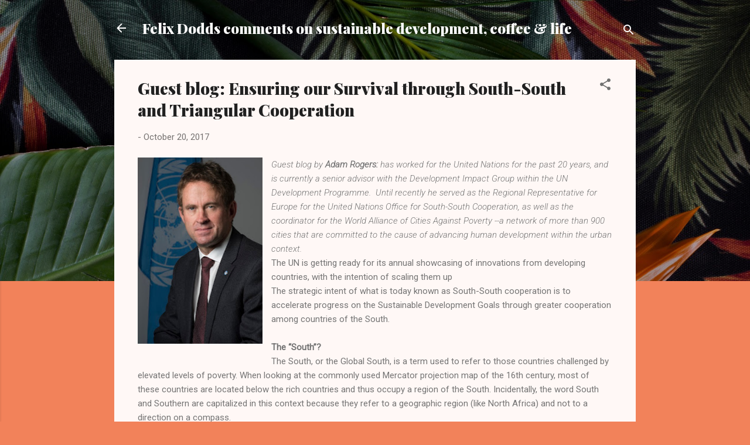

--- FILE ---
content_type: text/html; charset=UTF-8
request_url: http://blog.felixdodds.net/2017/10/guest-blog-ensuring-our-survival.html
body_size: 57034
content:
<!DOCTYPE html>
<html dir='ltr' lang='en'>
<head>
<meta content='width=device-width, initial-scale=1' name='viewport'/>
<title>Guest blog: Ensuring our Survival through South-South and Triangular Cooperation</title>
<meta content='text/html; charset=UTF-8' http-equiv='Content-Type'/>
<!-- Chrome, Firefox OS and Opera -->
<meta content='#f2825a' name='theme-color'/>
<!-- Windows Phone -->
<meta content='#f2825a' name='msapplication-navbutton-color'/>
<meta content='blogger' name='generator'/>
<link href='http://blog.felixdodds.net/favicon.ico' rel='icon' type='image/x-icon'/>
<link href='http://blog.felixdodds.net/2017/10/guest-blog-ensuring-our-survival.html' rel='canonical'/>
<link rel="alternate" type="application/atom+xml" title="Felix Dodds comments on sustainable  development, coffee  &amp; life - Atom" href="http://blog.felixdodds.net/feeds/posts/default" />
<link rel="alternate" type="application/rss+xml" title="Felix Dodds comments on sustainable  development, coffee  &amp; life - RSS" href="http://blog.felixdodds.net/feeds/posts/default?alt=rss" />
<link rel="service.post" type="application/atom+xml" title="Felix Dodds comments on sustainable  development, coffee  &amp; life - Atom" href="https://www.blogger.com/feeds/396571161962287942/posts/default" />

<link rel="alternate" type="application/atom+xml" title="Felix Dodds comments on sustainable  development, coffee  &amp; life - Atom" href="http://blog.felixdodds.net/feeds/5552083553883264359/comments/default" />
<!--Can't find substitution for tag [blog.ieCssRetrofitLinks]-->
<link href='https://blogger.googleusercontent.com/img/b/R29vZ2xl/AVvXsEglomYpkvdPEaCrjZvcKeXX9x0YzT_Udecaf8Xjveda8UOVzYWxV5D1XUrFMY4TVDQmVGyGrAa1nXhZFhD750tpbRpAZV91zbii0hcN51A5fMu8rfbrR7S34WhYCLpA91XmnOn9NWk73po/s320/adam.jpg' rel='image_src'/>
<meta content='http://blog.felixdodds.net/2017/10/guest-blog-ensuring-our-survival.html' property='og:url'/>
<meta content='Guest blog: Ensuring our Survival through South-South and Triangular Cooperation' property='og:title'/>
<meta content='&quot;Felix Dodds blog on sustainable development&quot;' property='og:description'/>
<meta content='https://blogger.googleusercontent.com/img/b/R29vZ2xl/AVvXsEglomYpkvdPEaCrjZvcKeXX9x0YzT_Udecaf8Xjveda8UOVzYWxV5D1XUrFMY4TVDQmVGyGrAa1nXhZFhD750tpbRpAZV91zbii0hcN51A5fMu8rfbrR7S34WhYCLpA91XmnOn9NWk73po/w1200-h630-p-k-no-nu/adam.jpg' property='og:image'/>
<style type='text/css'>@font-face{font-family:'Playfair Display';font-style:normal;font-weight:900;font-display:swap;src:url(//fonts.gstatic.com/s/playfairdisplay/v40/nuFvD-vYSZviVYUb_rj3ij__anPXJzDwcbmjWBN2PKfsunDTbtPK-F2qC0usEw.woff2)format('woff2');unicode-range:U+0301,U+0400-045F,U+0490-0491,U+04B0-04B1,U+2116;}@font-face{font-family:'Playfair Display';font-style:normal;font-weight:900;font-display:swap;src:url(//fonts.gstatic.com/s/playfairdisplay/v40/nuFvD-vYSZviVYUb_rj3ij__anPXJzDwcbmjWBN2PKfsunDYbtPK-F2qC0usEw.woff2)format('woff2');unicode-range:U+0102-0103,U+0110-0111,U+0128-0129,U+0168-0169,U+01A0-01A1,U+01AF-01B0,U+0300-0301,U+0303-0304,U+0308-0309,U+0323,U+0329,U+1EA0-1EF9,U+20AB;}@font-face{font-family:'Playfair Display';font-style:normal;font-weight:900;font-display:swap;src:url(//fonts.gstatic.com/s/playfairdisplay/v40/nuFvD-vYSZviVYUb_rj3ij__anPXJzDwcbmjWBN2PKfsunDZbtPK-F2qC0usEw.woff2)format('woff2');unicode-range:U+0100-02BA,U+02BD-02C5,U+02C7-02CC,U+02CE-02D7,U+02DD-02FF,U+0304,U+0308,U+0329,U+1D00-1DBF,U+1E00-1E9F,U+1EF2-1EFF,U+2020,U+20A0-20AB,U+20AD-20C0,U+2113,U+2C60-2C7F,U+A720-A7FF;}@font-face{font-family:'Playfair Display';font-style:normal;font-weight:900;font-display:swap;src:url(//fonts.gstatic.com/s/playfairdisplay/v40/nuFvD-vYSZviVYUb_rj3ij__anPXJzDwcbmjWBN2PKfsunDXbtPK-F2qC0s.woff2)format('woff2');unicode-range:U+0000-00FF,U+0131,U+0152-0153,U+02BB-02BC,U+02C6,U+02DA,U+02DC,U+0304,U+0308,U+0329,U+2000-206F,U+20AC,U+2122,U+2191,U+2193,U+2212,U+2215,U+FEFF,U+FFFD;}@font-face{font-family:'Roboto';font-style:italic;font-weight:300;font-stretch:100%;font-display:swap;src:url(//fonts.gstatic.com/s/roboto/v50/KFOKCnqEu92Fr1Mu53ZEC9_Vu3r1gIhOszmOClHrs6ljXfMMLt_QuAX-k3Yi128m0kN2.woff2)format('woff2');unicode-range:U+0460-052F,U+1C80-1C8A,U+20B4,U+2DE0-2DFF,U+A640-A69F,U+FE2E-FE2F;}@font-face{font-family:'Roboto';font-style:italic;font-weight:300;font-stretch:100%;font-display:swap;src:url(//fonts.gstatic.com/s/roboto/v50/KFOKCnqEu92Fr1Mu53ZEC9_Vu3r1gIhOszmOClHrs6ljXfMMLt_QuAz-k3Yi128m0kN2.woff2)format('woff2');unicode-range:U+0301,U+0400-045F,U+0490-0491,U+04B0-04B1,U+2116;}@font-face{font-family:'Roboto';font-style:italic;font-weight:300;font-stretch:100%;font-display:swap;src:url(//fonts.gstatic.com/s/roboto/v50/KFOKCnqEu92Fr1Mu53ZEC9_Vu3r1gIhOszmOClHrs6ljXfMMLt_QuAT-k3Yi128m0kN2.woff2)format('woff2');unicode-range:U+1F00-1FFF;}@font-face{font-family:'Roboto';font-style:italic;font-weight:300;font-stretch:100%;font-display:swap;src:url(//fonts.gstatic.com/s/roboto/v50/KFOKCnqEu92Fr1Mu53ZEC9_Vu3r1gIhOszmOClHrs6ljXfMMLt_QuAv-k3Yi128m0kN2.woff2)format('woff2');unicode-range:U+0370-0377,U+037A-037F,U+0384-038A,U+038C,U+038E-03A1,U+03A3-03FF;}@font-face{font-family:'Roboto';font-style:italic;font-weight:300;font-stretch:100%;font-display:swap;src:url(//fonts.gstatic.com/s/roboto/v50/KFOKCnqEu92Fr1Mu53ZEC9_Vu3r1gIhOszmOClHrs6ljXfMMLt_QuHT-k3Yi128m0kN2.woff2)format('woff2');unicode-range:U+0302-0303,U+0305,U+0307-0308,U+0310,U+0312,U+0315,U+031A,U+0326-0327,U+032C,U+032F-0330,U+0332-0333,U+0338,U+033A,U+0346,U+034D,U+0391-03A1,U+03A3-03A9,U+03B1-03C9,U+03D1,U+03D5-03D6,U+03F0-03F1,U+03F4-03F5,U+2016-2017,U+2034-2038,U+203C,U+2040,U+2043,U+2047,U+2050,U+2057,U+205F,U+2070-2071,U+2074-208E,U+2090-209C,U+20D0-20DC,U+20E1,U+20E5-20EF,U+2100-2112,U+2114-2115,U+2117-2121,U+2123-214F,U+2190,U+2192,U+2194-21AE,U+21B0-21E5,U+21F1-21F2,U+21F4-2211,U+2213-2214,U+2216-22FF,U+2308-230B,U+2310,U+2319,U+231C-2321,U+2336-237A,U+237C,U+2395,U+239B-23B7,U+23D0,U+23DC-23E1,U+2474-2475,U+25AF,U+25B3,U+25B7,U+25BD,U+25C1,U+25CA,U+25CC,U+25FB,U+266D-266F,U+27C0-27FF,U+2900-2AFF,U+2B0E-2B11,U+2B30-2B4C,U+2BFE,U+3030,U+FF5B,U+FF5D,U+1D400-1D7FF,U+1EE00-1EEFF;}@font-face{font-family:'Roboto';font-style:italic;font-weight:300;font-stretch:100%;font-display:swap;src:url(//fonts.gstatic.com/s/roboto/v50/KFOKCnqEu92Fr1Mu53ZEC9_Vu3r1gIhOszmOClHrs6ljXfMMLt_QuGb-k3Yi128m0kN2.woff2)format('woff2');unicode-range:U+0001-000C,U+000E-001F,U+007F-009F,U+20DD-20E0,U+20E2-20E4,U+2150-218F,U+2190,U+2192,U+2194-2199,U+21AF,U+21E6-21F0,U+21F3,U+2218-2219,U+2299,U+22C4-22C6,U+2300-243F,U+2440-244A,U+2460-24FF,U+25A0-27BF,U+2800-28FF,U+2921-2922,U+2981,U+29BF,U+29EB,U+2B00-2BFF,U+4DC0-4DFF,U+FFF9-FFFB,U+10140-1018E,U+10190-1019C,U+101A0,U+101D0-101FD,U+102E0-102FB,U+10E60-10E7E,U+1D2C0-1D2D3,U+1D2E0-1D37F,U+1F000-1F0FF,U+1F100-1F1AD,U+1F1E6-1F1FF,U+1F30D-1F30F,U+1F315,U+1F31C,U+1F31E,U+1F320-1F32C,U+1F336,U+1F378,U+1F37D,U+1F382,U+1F393-1F39F,U+1F3A7-1F3A8,U+1F3AC-1F3AF,U+1F3C2,U+1F3C4-1F3C6,U+1F3CA-1F3CE,U+1F3D4-1F3E0,U+1F3ED,U+1F3F1-1F3F3,U+1F3F5-1F3F7,U+1F408,U+1F415,U+1F41F,U+1F426,U+1F43F,U+1F441-1F442,U+1F444,U+1F446-1F449,U+1F44C-1F44E,U+1F453,U+1F46A,U+1F47D,U+1F4A3,U+1F4B0,U+1F4B3,U+1F4B9,U+1F4BB,U+1F4BF,U+1F4C8-1F4CB,U+1F4D6,U+1F4DA,U+1F4DF,U+1F4E3-1F4E6,U+1F4EA-1F4ED,U+1F4F7,U+1F4F9-1F4FB,U+1F4FD-1F4FE,U+1F503,U+1F507-1F50B,U+1F50D,U+1F512-1F513,U+1F53E-1F54A,U+1F54F-1F5FA,U+1F610,U+1F650-1F67F,U+1F687,U+1F68D,U+1F691,U+1F694,U+1F698,U+1F6AD,U+1F6B2,U+1F6B9-1F6BA,U+1F6BC,U+1F6C6-1F6CF,U+1F6D3-1F6D7,U+1F6E0-1F6EA,U+1F6F0-1F6F3,U+1F6F7-1F6FC,U+1F700-1F7FF,U+1F800-1F80B,U+1F810-1F847,U+1F850-1F859,U+1F860-1F887,U+1F890-1F8AD,U+1F8B0-1F8BB,U+1F8C0-1F8C1,U+1F900-1F90B,U+1F93B,U+1F946,U+1F984,U+1F996,U+1F9E9,U+1FA00-1FA6F,U+1FA70-1FA7C,U+1FA80-1FA89,U+1FA8F-1FAC6,U+1FACE-1FADC,U+1FADF-1FAE9,U+1FAF0-1FAF8,U+1FB00-1FBFF;}@font-face{font-family:'Roboto';font-style:italic;font-weight:300;font-stretch:100%;font-display:swap;src:url(//fonts.gstatic.com/s/roboto/v50/KFOKCnqEu92Fr1Mu53ZEC9_Vu3r1gIhOszmOClHrs6ljXfMMLt_QuAf-k3Yi128m0kN2.woff2)format('woff2');unicode-range:U+0102-0103,U+0110-0111,U+0128-0129,U+0168-0169,U+01A0-01A1,U+01AF-01B0,U+0300-0301,U+0303-0304,U+0308-0309,U+0323,U+0329,U+1EA0-1EF9,U+20AB;}@font-face{font-family:'Roboto';font-style:italic;font-weight:300;font-stretch:100%;font-display:swap;src:url(//fonts.gstatic.com/s/roboto/v50/KFOKCnqEu92Fr1Mu53ZEC9_Vu3r1gIhOszmOClHrs6ljXfMMLt_QuAb-k3Yi128m0kN2.woff2)format('woff2');unicode-range:U+0100-02BA,U+02BD-02C5,U+02C7-02CC,U+02CE-02D7,U+02DD-02FF,U+0304,U+0308,U+0329,U+1D00-1DBF,U+1E00-1E9F,U+1EF2-1EFF,U+2020,U+20A0-20AB,U+20AD-20C0,U+2113,U+2C60-2C7F,U+A720-A7FF;}@font-face{font-family:'Roboto';font-style:italic;font-weight:300;font-stretch:100%;font-display:swap;src:url(//fonts.gstatic.com/s/roboto/v50/KFOKCnqEu92Fr1Mu53ZEC9_Vu3r1gIhOszmOClHrs6ljXfMMLt_QuAj-k3Yi128m0g.woff2)format('woff2');unicode-range:U+0000-00FF,U+0131,U+0152-0153,U+02BB-02BC,U+02C6,U+02DA,U+02DC,U+0304,U+0308,U+0329,U+2000-206F,U+20AC,U+2122,U+2191,U+2193,U+2212,U+2215,U+FEFF,U+FFFD;}@font-face{font-family:'Roboto';font-style:normal;font-weight:400;font-stretch:100%;font-display:swap;src:url(//fonts.gstatic.com/s/roboto/v50/KFOMCnqEu92Fr1ME7kSn66aGLdTylUAMQXC89YmC2DPNWubEbVmZiAr0klQmz24O0g.woff2)format('woff2');unicode-range:U+0460-052F,U+1C80-1C8A,U+20B4,U+2DE0-2DFF,U+A640-A69F,U+FE2E-FE2F;}@font-face{font-family:'Roboto';font-style:normal;font-weight:400;font-stretch:100%;font-display:swap;src:url(//fonts.gstatic.com/s/roboto/v50/KFOMCnqEu92Fr1ME7kSn66aGLdTylUAMQXC89YmC2DPNWubEbVmQiAr0klQmz24O0g.woff2)format('woff2');unicode-range:U+0301,U+0400-045F,U+0490-0491,U+04B0-04B1,U+2116;}@font-face{font-family:'Roboto';font-style:normal;font-weight:400;font-stretch:100%;font-display:swap;src:url(//fonts.gstatic.com/s/roboto/v50/KFOMCnqEu92Fr1ME7kSn66aGLdTylUAMQXC89YmC2DPNWubEbVmYiAr0klQmz24O0g.woff2)format('woff2');unicode-range:U+1F00-1FFF;}@font-face{font-family:'Roboto';font-style:normal;font-weight:400;font-stretch:100%;font-display:swap;src:url(//fonts.gstatic.com/s/roboto/v50/KFOMCnqEu92Fr1ME7kSn66aGLdTylUAMQXC89YmC2DPNWubEbVmXiAr0klQmz24O0g.woff2)format('woff2');unicode-range:U+0370-0377,U+037A-037F,U+0384-038A,U+038C,U+038E-03A1,U+03A3-03FF;}@font-face{font-family:'Roboto';font-style:normal;font-weight:400;font-stretch:100%;font-display:swap;src:url(//fonts.gstatic.com/s/roboto/v50/KFOMCnqEu92Fr1ME7kSn66aGLdTylUAMQXC89YmC2DPNWubEbVnoiAr0klQmz24O0g.woff2)format('woff2');unicode-range:U+0302-0303,U+0305,U+0307-0308,U+0310,U+0312,U+0315,U+031A,U+0326-0327,U+032C,U+032F-0330,U+0332-0333,U+0338,U+033A,U+0346,U+034D,U+0391-03A1,U+03A3-03A9,U+03B1-03C9,U+03D1,U+03D5-03D6,U+03F0-03F1,U+03F4-03F5,U+2016-2017,U+2034-2038,U+203C,U+2040,U+2043,U+2047,U+2050,U+2057,U+205F,U+2070-2071,U+2074-208E,U+2090-209C,U+20D0-20DC,U+20E1,U+20E5-20EF,U+2100-2112,U+2114-2115,U+2117-2121,U+2123-214F,U+2190,U+2192,U+2194-21AE,U+21B0-21E5,U+21F1-21F2,U+21F4-2211,U+2213-2214,U+2216-22FF,U+2308-230B,U+2310,U+2319,U+231C-2321,U+2336-237A,U+237C,U+2395,U+239B-23B7,U+23D0,U+23DC-23E1,U+2474-2475,U+25AF,U+25B3,U+25B7,U+25BD,U+25C1,U+25CA,U+25CC,U+25FB,U+266D-266F,U+27C0-27FF,U+2900-2AFF,U+2B0E-2B11,U+2B30-2B4C,U+2BFE,U+3030,U+FF5B,U+FF5D,U+1D400-1D7FF,U+1EE00-1EEFF;}@font-face{font-family:'Roboto';font-style:normal;font-weight:400;font-stretch:100%;font-display:swap;src:url(//fonts.gstatic.com/s/roboto/v50/KFOMCnqEu92Fr1ME7kSn66aGLdTylUAMQXC89YmC2DPNWubEbVn6iAr0klQmz24O0g.woff2)format('woff2');unicode-range:U+0001-000C,U+000E-001F,U+007F-009F,U+20DD-20E0,U+20E2-20E4,U+2150-218F,U+2190,U+2192,U+2194-2199,U+21AF,U+21E6-21F0,U+21F3,U+2218-2219,U+2299,U+22C4-22C6,U+2300-243F,U+2440-244A,U+2460-24FF,U+25A0-27BF,U+2800-28FF,U+2921-2922,U+2981,U+29BF,U+29EB,U+2B00-2BFF,U+4DC0-4DFF,U+FFF9-FFFB,U+10140-1018E,U+10190-1019C,U+101A0,U+101D0-101FD,U+102E0-102FB,U+10E60-10E7E,U+1D2C0-1D2D3,U+1D2E0-1D37F,U+1F000-1F0FF,U+1F100-1F1AD,U+1F1E6-1F1FF,U+1F30D-1F30F,U+1F315,U+1F31C,U+1F31E,U+1F320-1F32C,U+1F336,U+1F378,U+1F37D,U+1F382,U+1F393-1F39F,U+1F3A7-1F3A8,U+1F3AC-1F3AF,U+1F3C2,U+1F3C4-1F3C6,U+1F3CA-1F3CE,U+1F3D4-1F3E0,U+1F3ED,U+1F3F1-1F3F3,U+1F3F5-1F3F7,U+1F408,U+1F415,U+1F41F,U+1F426,U+1F43F,U+1F441-1F442,U+1F444,U+1F446-1F449,U+1F44C-1F44E,U+1F453,U+1F46A,U+1F47D,U+1F4A3,U+1F4B0,U+1F4B3,U+1F4B9,U+1F4BB,U+1F4BF,U+1F4C8-1F4CB,U+1F4D6,U+1F4DA,U+1F4DF,U+1F4E3-1F4E6,U+1F4EA-1F4ED,U+1F4F7,U+1F4F9-1F4FB,U+1F4FD-1F4FE,U+1F503,U+1F507-1F50B,U+1F50D,U+1F512-1F513,U+1F53E-1F54A,U+1F54F-1F5FA,U+1F610,U+1F650-1F67F,U+1F687,U+1F68D,U+1F691,U+1F694,U+1F698,U+1F6AD,U+1F6B2,U+1F6B9-1F6BA,U+1F6BC,U+1F6C6-1F6CF,U+1F6D3-1F6D7,U+1F6E0-1F6EA,U+1F6F0-1F6F3,U+1F6F7-1F6FC,U+1F700-1F7FF,U+1F800-1F80B,U+1F810-1F847,U+1F850-1F859,U+1F860-1F887,U+1F890-1F8AD,U+1F8B0-1F8BB,U+1F8C0-1F8C1,U+1F900-1F90B,U+1F93B,U+1F946,U+1F984,U+1F996,U+1F9E9,U+1FA00-1FA6F,U+1FA70-1FA7C,U+1FA80-1FA89,U+1FA8F-1FAC6,U+1FACE-1FADC,U+1FADF-1FAE9,U+1FAF0-1FAF8,U+1FB00-1FBFF;}@font-face{font-family:'Roboto';font-style:normal;font-weight:400;font-stretch:100%;font-display:swap;src:url(//fonts.gstatic.com/s/roboto/v50/KFOMCnqEu92Fr1ME7kSn66aGLdTylUAMQXC89YmC2DPNWubEbVmbiAr0klQmz24O0g.woff2)format('woff2');unicode-range:U+0102-0103,U+0110-0111,U+0128-0129,U+0168-0169,U+01A0-01A1,U+01AF-01B0,U+0300-0301,U+0303-0304,U+0308-0309,U+0323,U+0329,U+1EA0-1EF9,U+20AB;}@font-face{font-family:'Roboto';font-style:normal;font-weight:400;font-stretch:100%;font-display:swap;src:url(//fonts.gstatic.com/s/roboto/v50/KFOMCnqEu92Fr1ME7kSn66aGLdTylUAMQXC89YmC2DPNWubEbVmaiAr0klQmz24O0g.woff2)format('woff2');unicode-range:U+0100-02BA,U+02BD-02C5,U+02C7-02CC,U+02CE-02D7,U+02DD-02FF,U+0304,U+0308,U+0329,U+1D00-1DBF,U+1E00-1E9F,U+1EF2-1EFF,U+2020,U+20A0-20AB,U+20AD-20C0,U+2113,U+2C60-2C7F,U+A720-A7FF;}@font-face{font-family:'Roboto';font-style:normal;font-weight:400;font-stretch:100%;font-display:swap;src:url(//fonts.gstatic.com/s/roboto/v50/KFOMCnqEu92Fr1ME7kSn66aGLdTylUAMQXC89YmC2DPNWubEbVmUiAr0klQmz24.woff2)format('woff2');unicode-range:U+0000-00FF,U+0131,U+0152-0153,U+02BB-02BC,U+02C6,U+02DA,U+02DC,U+0304,U+0308,U+0329,U+2000-206F,U+20AC,U+2122,U+2191,U+2193,U+2212,U+2215,U+FEFF,U+FFFD;}</style>
<style id='page-skin-1' type='text/css'><!--
/*! normalize.css v3.0.1 | MIT License | git.io/normalize */html{font-family:sans-serif;-ms-text-size-adjust:100%;-webkit-text-size-adjust:100%}body{margin:0}article,aside,details,figcaption,figure,footer,header,hgroup,main,nav,section,summary{display:block}audio,canvas,progress,video{display:inline-block;vertical-align:baseline}audio:not([controls]){display:none;height:0}[hidden],template{display:none}a{background:transparent}a:active,a:hover{outline:0}abbr[title]{border-bottom:1px dotted}b,strong{font-weight:bold}dfn{font-style:italic}h1{font-size:2em;margin:.67em 0}mark{background:#ff0;color:#000}small{font-size:80%}sub,sup{font-size:75%;line-height:0;position:relative;vertical-align:baseline}sup{top:-0.5em}sub{bottom:-0.25em}img{border:0}svg:not(:root){overflow:hidden}figure{margin:1em 40px}hr{-moz-box-sizing:content-box;box-sizing:content-box;height:0}pre{overflow:auto}code,kbd,pre,samp{font-family:monospace,monospace;font-size:1em}button,input,optgroup,select,textarea{color:inherit;font:inherit;margin:0}button{overflow:visible}button,select{text-transform:none}button,html input[type="button"],input[type="reset"],input[type="submit"]{-webkit-appearance:button;cursor:pointer}button[disabled],html input[disabled]{cursor:default}button::-moz-focus-inner,input::-moz-focus-inner{border:0;padding:0}input{line-height:normal}input[type="checkbox"],input[type="radio"]{box-sizing:border-box;padding:0}input[type="number"]::-webkit-inner-spin-button,input[type="number"]::-webkit-outer-spin-button{height:auto}input[type="search"]{-webkit-appearance:textfield;-moz-box-sizing:content-box;-webkit-box-sizing:content-box;box-sizing:content-box}input[type="search"]::-webkit-search-cancel-button,input[type="search"]::-webkit-search-decoration{-webkit-appearance:none}fieldset{border:1px solid #c0c0c0;margin:0 2px;padding:.35em .625em .75em}legend{border:0;padding:0}textarea{overflow:auto}optgroup{font-weight:bold}table{border-collapse:collapse;border-spacing:0}td,th{padding:0}
/*!************************************************
* Blogger Template Style
* Name: Contempo
**************************************************/
body{
overflow-wrap:break-word;
word-break:break-word;
word-wrap:break-word
}
.hidden{
display:none
}
.invisible{
visibility:hidden
}
.container::after,.float-container::after{
clear:both;
content:"";
display:table
}
.clearboth{
clear:both
}
#comments .comment .comment-actions,.subscribe-popup .FollowByEmail .follow-by-email-submit,.widget.Profile .profile-link,.widget.Profile .profile-link.visit-profile{
background:0 0;
border:0;
box-shadow:none;
color:#B33a0d;
cursor:pointer;
font-size:14px;
font-weight:700;
outline:0;
text-decoration:none;
text-transform:uppercase;
width:auto
}
.dim-overlay{
background-color:rgba(0,0,0,.54);
height:100vh;
left:0;
position:fixed;
top:0;
width:100%
}
#sharing-dim-overlay{
background-color:transparent
}
input::-ms-clear{
display:none
}
.blogger-logo,.svg-icon-24.blogger-logo{
fill:#ff9800;
opacity:1
}
.loading-spinner-large{
-webkit-animation:mspin-rotate 1.568s infinite linear;
animation:mspin-rotate 1.568s infinite linear;
height:48px;
overflow:hidden;
position:absolute;
width:48px;
z-index:200
}
.loading-spinner-large>div{
-webkit-animation:mspin-revrot 5332ms infinite steps(4);
animation:mspin-revrot 5332ms infinite steps(4)
}
.loading-spinner-large>div>div{
-webkit-animation:mspin-singlecolor-large-film 1333ms infinite steps(81);
animation:mspin-singlecolor-large-film 1333ms infinite steps(81);
background-size:100%;
height:48px;
width:3888px
}
.mspin-black-large>div>div,.mspin-grey_54-large>div>div{
background-image:url(https://www.blogblog.com/indie/mspin_black_large.svg)
}
.mspin-white-large>div>div{
background-image:url(https://www.blogblog.com/indie/mspin_white_large.svg)
}
.mspin-grey_54-large{
opacity:.54
}
@-webkit-keyframes mspin-singlecolor-large-film{
from{
-webkit-transform:translateX(0);
transform:translateX(0)
}
to{
-webkit-transform:translateX(-3888px);
transform:translateX(-3888px)
}
}
@keyframes mspin-singlecolor-large-film{
from{
-webkit-transform:translateX(0);
transform:translateX(0)
}
to{
-webkit-transform:translateX(-3888px);
transform:translateX(-3888px)
}
}
@-webkit-keyframes mspin-rotate{
from{
-webkit-transform:rotate(0);
transform:rotate(0)
}
to{
-webkit-transform:rotate(360deg);
transform:rotate(360deg)
}
}
@keyframes mspin-rotate{
from{
-webkit-transform:rotate(0);
transform:rotate(0)
}
to{
-webkit-transform:rotate(360deg);
transform:rotate(360deg)
}
}
@-webkit-keyframes mspin-revrot{
from{
-webkit-transform:rotate(0);
transform:rotate(0)
}
to{
-webkit-transform:rotate(-360deg);
transform:rotate(-360deg)
}
}
@keyframes mspin-revrot{
from{
-webkit-transform:rotate(0);
transform:rotate(0)
}
to{
-webkit-transform:rotate(-360deg);
transform:rotate(-360deg)
}
}
.skip-navigation{
background-color:#fff;
box-sizing:border-box;
color:#000;
display:block;
height:0;
left:0;
line-height:50px;
overflow:hidden;
padding-top:0;
position:fixed;
text-align:center;
top:0;
-webkit-transition:box-shadow .3s,height .3s,padding-top .3s;
transition:box-shadow .3s,height .3s,padding-top .3s;
width:100%;
z-index:900
}
.skip-navigation:focus{
box-shadow:0 4px 5px 0 rgba(0,0,0,.14),0 1px 10px 0 rgba(0,0,0,.12),0 2px 4px -1px rgba(0,0,0,.2);
height:50px
}
#main{
outline:0
}
.main-heading{
position:absolute;
clip:rect(1px,1px,1px,1px);
padding:0;
border:0;
height:1px;
width:1px;
overflow:hidden
}
.Attribution{
margin-top:1em;
text-align:center
}
.Attribution .blogger img,.Attribution .blogger svg{
vertical-align:bottom
}
.Attribution .blogger img{
margin-right:.5em
}
.Attribution div{
line-height:24px;
margin-top:.5em
}
.Attribution .copyright,.Attribution .image-attribution{
font-size:.7em;
margin-top:1.5em
}
.BLOG_mobile_video_class{
display:none
}
.bg-photo{
background-attachment:scroll!important
}
body .CSS_LIGHTBOX{
z-index:900
}
.extendable .show-less,.extendable .show-more{
border-color:#B33a0d;
color:#B33a0d;
margin-top:8px
}
.extendable .show-less.hidden,.extendable .show-more.hidden{
display:none
}
.inline-ad{
display:none;
max-width:100%;
overflow:hidden
}
.adsbygoogle{
display:block
}
#cookieChoiceInfo{
bottom:0;
top:auto
}
iframe.b-hbp-video{
border:0
}
.post-body img{
max-width:100%
}
.post-body iframe{
max-width:100%
}
.post-body a[imageanchor="1"]{
display:inline-block
}
.byline{
margin-right:1em
}
.byline:last-child{
margin-right:0
}
.link-copied-dialog{
max-width:520px;
outline:0
}
.link-copied-dialog .modal-dialog-buttons{
margin-top:8px
}
.link-copied-dialog .goog-buttonset-default{
background:0 0;
border:0
}
.link-copied-dialog .goog-buttonset-default:focus{
outline:0
}
.paging-control-container{
margin-bottom:16px
}
.paging-control-container .paging-control{
display:inline-block
}
.paging-control-container .comment-range-text::after,.paging-control-container .paging-control{
color:#B33a0d
}
.paging-control-container .comment-range-text,.paging-control-container .paging-control{
margin-right:8px
}
.paging-control-container .comment-range-text::after,.paging-control-container .paging-control::after{
content:"\b7";
cursor:default;
padding-left:8px;
pointer-events:none
}
.paging-control-container .comment-range-text:last-child::after,.paging-control-container .paging-control:last-child::after{
content:none
}
.byline.reactions iframe{
height:20px
}
.b-notification{
color:#000;
background-color:#fff;
border-bottom:solid 1px #000;
box-sizing:border-box;
padding:16px 32px;
text-align:center
}
.b-notification.visible{
-webkit-transition:margin-top .3s cubic-bezier(.4,0,.2,1);
transition:margin-top .3s cubic-bezier(.4,0,.2,1)
}
.b-notification.invisible{
position:absolute
}
.b-notification-close{
position:absolute;
right:8px;
top:8px
}
.no-posts-message{
line-height:40px;
text-align:center
}
@media screen and (max-width:800px){
body.item-view .post-body a[imageanchor="1"][style*="float: left;"],body.item-view .post-body a[imageanchor="1"][style*="float: right;"]{
float:none!important;
clear:none!important
}
body.item-view .post-body a[imageanchor="1"] img{
display:block;
height:auto;
margin:0 auto
}
body.item-view .post-body>.separator:first-child>a[imageanchor="1"]:first-child{
margin-top:20px
}
.post-body a[imageanchor]{
display:block
}
body.item-view .post-body a[imageanchor="1"]{
margin-left:0!important;
margin-right:0!important
}
body.item-view .post-body a[imageanchor="1"]+a[imageanchor="1"]{
margin-top:16px
}
}
.item-control{
display:none
}
#comments{
border-top:1px dashed rgba(0,0,0,.54);
margin-top:20px;
padding:20px
}
#comments .comment-thread ol{
margin:0;
padding-left:0;
padding-left:0
}
#comments .comment .comment-replybox-single,#comments .comment-thread .comment-replies{
margin-left:60px
}
#comments .comment-thread .thread-count{
display:none
}
#comments .comment{
list-style-type:none;
padding:0 0 30px;
position:relative
}
#comments .comment .comment{
padding-bottom:8px
}
.comment .avatar-image-container{
position:absolute
}
.comment .avatar-image-container img{
border-radius:50%
}
.avatar-image-container svg,.comment .avatar-image-container .avatar-icon{
border-radius:50%;
border:solid 1px #707070;
box-sizing:border-box;
fill:#707070;
height:35px;
margin:0;
padding:7px;
width:35px
}
.comment .comment-block{
margin-top:10px;
margin-left:60px;
padding-bottom:0
}
#comments .comment-author-header-wrapper{
margin-left:40px
}
#comments .comment .thread-expanded .comment-block{
padding-bottom:20px
}
#comments .comment .comment-header .user,#comments .comment .comment-header .user a{
color:#212121;
font-style:normal;
font-weight:700
}
#comments .comment .comment-actions{
bottom:0;
margin-bottom:15px;
position:absolute
}
#comments .comment .comment-actions>*{
margin-right:8px
}
#comments .comment .comment-header .datetime{
bottom:0;
color:rgba(33,33,33,.54);
display:inline-block;
font-size:13px;
font-style:italic;
margin-left:8px
}
#comments .comment .comment-footer .comment-timestamp a,#comments .comment .comment-header .datetime a{
color:rgba(33,33,33,.54)
}
#comments .comment .comment-content,.comment .comment-body{
margin-top:12px;
word-break:break-word
}
.comment-body{
margin-bottom:12px
}
#comments.embed[data-num-comments="0"]{
border:0;
margin-top:0;
padding-top:0
}
#comments.embed[data-num-comments="0"] #comment-post-message,#comments.embed[data-num-comments="0"] div.comment-form>p,#comments.embed[data-num-comments="0"] p.comment-footer{
display:none
}
#comment-editor-src{
display:none
}
.comments .comments-content .loadmore.loaded{
max-height:0;
opacity:0;
overflow:hidden
}
.extendable .remaining-items{
height:0;
overflow:hidden;
-webkit-transition:height .3s cubic-bezier(.4,0,.2,1);
transition:height .3s cubic-bezier(.4,0,.2,1)
}
.extendable .remaining-items.expanded{
height:auto
}
.svg-icon-24,.svg-icon-24-button{
cursor:pointer;
height:24px;
width:24px;
min-width:24px
}
.touch-icon{
margin:-12px;
padding:12px
}
.touch-icon:active,.touch-icon:focus{
background-color:rgba(153,153,153,.4);
border-radius:50%
}
svg:not(:root).touch-icon{
overflow:visible
}
html[dir=rtl] .rtl-reversible-icon{
-webkit-transform:scaleX(-1);
-ms-transform:scaleX(-1);
transform:scaleX(-1)
}
.svg-icon-24-button,.touch-icon-button{
background:0 0;
border:0;
margin:0;
outline:0;
padding:0
}
.touch-icon-button .touch-icon:active,.touch-icon-button .touch-icon:focus{
background-color:transparent
}
.touch-icon-button:active .touch-icon,.touch-icon-button:focus .touch-icon{
background-color:rgba(153,153,153,.4);
border-radius:50%
}
.Profile .default-avatar-wrapper .avatar-icon{
border-radius:50%;
border:solid 1px #707070;
box-sizing:border-box;
fill:#707070;
margin:0
}
.Profile .individual .default-avatar-wrapper .avatar-icon{
padding:25px
}
.Profile .individual .avatar-icon,.Profile .individual .profile-img{
height:120px;
width:120px
}
.Profile .team .default-avatar-wrapper .avatar-icon{
padding:8px
}
.Profile .team .avatar-icon,.Profile .team .default-avatar-wrapper,.Profile .team .profile-img{
height:40px;
width:40px
}
.snippet-container{
margin:0;
position:relative;
overflow:hidden
}
.snippet-fade{
bottom:0;
box-sizing:border-box;
position:absolute;
width:96px
}
.snippet-fade{
right:0
}
.snippet-fade:after{
content:"\2026"
}
.snippet-fade:after{
float:right
}
.post-bottom{
-webkit-box-align:center;
-webkit-align-items:center;
-ms-flex-align:center;
align-items:center;
display:-webkit-box;
display:-webkit-flex;
display:-ms-flexbox;
display:flex;
-webkit-flex-wrap:wrap;
-ms-flex-wrap:wrap;
flex-wrap:wrap
}
.post-footer{
-webkit-box-flex:1;
-webkit-flex:1 1 auto;
-ms-flex:1 1 auto;
flex:1 1 auto;
-webkit-flex-wrap:wrap;
-ms-flex-wrap:wrap;
flex-wrap:wrap;
-webkit-box-ordinal-group:2;
-webkit-order:1;
-ms-flex-order:1;
order:1
}
.post-footer>*{
-webkit-box-flex:0;
-webkit-flex:0 1 auto;
-ms-flex:0 1 auto;
flex:0 1 auto
}
.post-footer .byline:last-child{
margin-right:1em
}
.jump-link{
-webkit-box-flex:0;
-webkit-flex:0 0 auto;
-ms-flex:0 0 auto;
flex:0 0 auto;
-webkit-box-ordinal-group:3;
-webkit-order:2;
-ms-flex-order:2;
order:2
}
.centered-top-container.sticky{
left:0;
position:fixed;
right:0;
top:0;
width:auto;
z-index:50;
-webkit-transition-property:opacity,-webkit-transform;
transition-property:opacity,-webkit-transform;
transition-property:transform,opacity;
transition-property:transform,opacity,-webkit-transform;
-webkit-transition-duration:.2s;
transition-duration:.2s;
-webkit-transition-timing-function:cubic-bezier(.4,0,.2,1);
transition-timing-function:cubic-bezier(.4,0,.2,1)
}
.centered-top-placeholder{
display:none
}
.collapsed-header .centered-top-placeholder{
display:block
}
.centered-top-container .Header .replaced h1,.centered-top-placeholder .Header .replaced h1{
display:none
}
.centered-top-container.sticky .Header .replaced h1{
display:block
}
.centered-top-container.sticky .Header .header-widget{
background:0 0
}
.centered-top-container.sticky .Header .header-image-wrapper{
display:none
}
.centered-top-container img,.centered-top-placeholder img{
max-width:100%
}
.collapsible{
-webkit-transition:height .3s cubic-bezier(.4,0,.2,1);
transition:height .3s cubic-bezier(.4,0,.2,1)
}
.collapsible,.collapsible>summary{
display:block;
overflow:hidden
}
.collapsible>:not(summary){
display:none
}
.collapsible[open]>:not(summary){
display:block
}
.collapsible:focus,.collapsible>summary:focus{
outline:0
}
.collapsible>summary{
cursor:pointer;
display:block;
padding:0
}
.collapsible:focus>summary,.collapsible>summary:focus{
background-color:transparent
}
.collapsible>summary::-webkit-details-marker{
display:none
}
.collapsible-title{
-webkit-box-align:center;
-webkit-align-items:center;
-ms-flex-align:center;
align-items:center;
display:-webkit-box;
display:-webkit-flex;
display:-ms-flexbox;
display:flex
}
.collapsible-title .title{
-webkit-box-flex:1;
-webkit-flex:1 1 auto;
-ms-flex:1 1 auto;
flex:1 1 auto;
-webkit-box-ordinal-group:1;
-webkit-order:0;
-ms-flex-order:0;
order:0;
overflow:hidden;
text-overflow:ellipsis;
white-space:nowrap
}
.collapsible-title .chevron-down,.collapsible[open] .collapsible-title .chevron-up{
display:block
}
.collapsible-title .chevron-up,.collapsible[open] .collapsible-title .chevron-down{
display:none
}
.flat-button{
cursor:pointer;
display:inline-block;
font-weight:700;
text-transform:uppercase;
border-radius:2px;
padding:8px;
margin:-8px
}
.flat-icon-button{
background:0 0;
border:0;
margin:0;
outline:0;
padding:0;
margin:-12px;
padding:12px;
cursor:pointer;
box-sizing:content-box;
display:inline-block;
line-height:0
}
.flat-icon-button,.flat-icon-button .splash-wrapper{
border-radius:50%
}
.flat-icon-button .splash.animate{
-webkit-animation-duration:.3s;
animation-duration:.3s
}
.overflowable-container{
max-height:46px;
overflow:hidden;
position:relative
}
.overflow-button{
cursor:pointer
}
#overflowable-dim-overlay{
background:0 0
}
.overflow-popup{
box-shadow:0 2px 2px 0 rgba(0,0,0,.14),0 3px 1px -2px rgba(0,0,0,.2),0 1px 5px 0 rgba(0,0,0,.12);
background-color:#fff8f6;
left:0;
max-width:calc(100% - 32px);
position:absolute;
top:0;
visibility:hidden;
z-index:101
}
.overflow-popup ul{
list-style:none
}
.overflow-popup .tabs li,.overflow-popup li{
display:block;
height:auto
}
.overflow-popup .tabs li{
padding-left:0;
padding-right:0
}
.overflow-button.hidden,.overflow-popup .tabs li.hidden,.overflow-popup li.hidden{
display:none
}
.pill-button{
background:0 0;
border:1px solid;
border-radius:12px;
cursor:pointer;
display:inline-block;
padding:4px 16px;
text-transform:uppercase
}
.ripple{
position:relative
}
.ripple>*{
z-index:1
}
.splash-wrapper{
bottom:0;
left:0;
overflow:hidden;
pointer-events:none;
position:absolute;
right:0;
top:0;
z-index:0
}
.splash{
background:#ccc;
border-radius:100%;
display:block;
opacity:.6;
position:absolute;
-webkit-transform:scale(0);
-ms-transform:scale(0);
transform:scale(0)
}
.splash.animate{
-webkit-animation:ripple-effect .4s linear;
animation:ripple-effect .4s linear
}
@-webkit-keyframes ripple-effect{
100%{
opacity:0;
-webkit-transform:scale(2.5);
transform:scale(2.5)
}
}
@keyframes ripple-effect{
100%{
opacity:0;
-webkit-transform:scale(2.5);
transform:scale(2.5)
}
}
.search{
display:-webkit-box;
display:-webkit-flex;
display:-ms-flexbox;
display:flex;
line-height:24px;
width:24px
}
.search.focused{
width:100%
}
.search.focused .section{
width:100%
}
.search form{
z-index:101
}
.search h3{
display:none
}
.search form{
display:-webkit-box;
display:-webkit-flex;
display:-ms-flexbox;
display:flex;
-webkit-box-flex:1;
-webkit-flex:1 0 0;
-ms-flex:1 0 0px;
flex:1 0 0;
border-bottom:solid 1px transparent;
padding-bottom:8px
}
.search form>*{
display:none
}
.search.focused form>*{
display:block
}
.search .search-input label{
display:none
}
.centered-top-placeholder.cloned .search form{
z-index:30
}
.search.focused form{
border-color:#ffffff;
position:relative;
width:auto
}
.collapsed-header .centered-top-container .search.focused form{
border-bottom-color:transparent
}
.search-expand{
-webkit-box-flex:0;
-webkit-flex:0 0 auto;
-ms-flex:0 0 auto;
flex:0 0 auto
}
.search-expand-text{
display:none
}
.search-close{
display:inline;
vertical-align:middle
}
.search-input{
-webkit-box-flex:1;
-webkit-flex:1 0 1px;
-ms-flex:1 0 1px;
flex:1 0 1px
}
.search-input input{
background:0 0;
border:0;
box-sizing:border-box;
color:#ffffff;
display:inline-block;
outline:0;
width:calc(100% - 48px)
}
.search-input input.no-cursor{
color:transparent;
text-shadow:0 0 0 #ffffff
}
.collapsed-header .centered-top-container .search-action,.collapsed-header .centered-top-container .search-input input{
color:#212121
}
.collapsed-header .centered-top-container .search-input input.no-cursor{
color:transparent;
text-shadow:0 0 0 #212121
}
.collapsed-header .centered-top-container .search-input input.no-cursor:focus,.search-input input.no-cursor:focus{
outline:0
}
.search-focused>*{
visibility:hidden
}
.search-focused .search,.search-focused .search-icon{
visibility:visible
}
.search.focused .search-action{
display:block
}
.search.focused .search-action:disabled{
opacity:.3
}
.widget.Sharing .sharing-button{
display:none
}
.widget.Sharing .sharing-buttons li{
padding:0
}
.widget.Sharing .sharing-buttons li span{
display:none
}
.post-share-buttons{
position:relative
}
.centered-bottom .share-buttons .svg-icon-24,.share-buttons .svg-icon-24{
fill:#707070
}
.sharing-open.touch-icon-button:active .touch-icon,.sharing-open.touch-icon-button:focus .touch-icon{
background-color:transparent
}
.share-buttons{
background-color:#fff8f6;
border-radius:2px;
box-shadow:0 2px 2px 0 rgba(0,0,0,.14),0 3px 1px -2px rgba(0,0,0,.2),0 1px 5px 0 rgba(0,0,0,.12);
color:#707070;
list-style:none;
margin:0;
padding:8px 0;
position:absolute;
top:-11px;
min-width:200px;
z-index:101
}
.share-buttons.hidden{
display:none
}
.sharing-button{
background:0 0;
border:0;
margin:0;
outline:0;
padding:0;
cursor:pointer
}
.share-buttons li{
margin:0;
height:48px
}
.share-buttons li:last-child{
margin-bottom:0
}
.share-buttons li .sharing-platform-button{
box-sizing:border-box;
cursor:pointer;
display:block;
height:100%;
margin-bottom:0;
padding:0 16px;
position:relative;
width:100%
}
.share-buttons li .sharing-platform-button:focus,.share-buttons li .sharing-platform-button:hover{
background-color:rgba(128,128,128,.1);
outline:0
}
.share-buttons li svg[class*=" sharing-"],.share-buttons li svg[class^=sharing-]{
position:absolute;
top:10px
}
.share-buttons li span.sharing-platform-button{
position:relative;
top:0
}
.share-buttons li .platform-sharing-text{
display:block;
font-size:16px;
line-height:48px;
white-space:nowrap
}
.share-buttons li .platform-sharing-text{
margin-left:56px
}
.sidebar-container{
background-color:#fff8f6;
max-width:284px;
overflow-y:auto;
-webkit-transition-property:-webkit-transform;
transition-property:-webkit-transform;
transition-property:transform;
transition-property:transform,-webkit-transform;
-webkit-transition-duration:.3s;
transition-duration:.3s;
-webkit-transition-timing-function:cubic-bezier(0,0,.2,1);
transition-timing-function:cubic-bezier(0,0,.2,1);
width:284px;
z-index:101;
-webkit-overflow-scrolling:touch
}
.sidebar-container .navigation{
line-height:0;
padding:16px
}
.sidebar-container .sidebar-back{
cursor:pointer
}
.sidebar-container .widget{
background:0 0;
margin:0 16px;
padding:16px 0
}
.sidebar-container .widget .title{
color:#212121;
margin:0
}
.sidebar-container .widget ul{
list-style:none;
margin:0;
padding:0
}
.sidebar-container .widget ul ul{
margin-left:1em
}
.sidebar-container .widget li{
font-size:16px;
line-height:normal
}
.sidebar-container .widget+.widget{
border-top:1px dashed #cccccc
}
.BlogArchive li{
margin:16px 0
}
.BlogArchive li:last-child{
margin-bottom:0
}
.Label li a{
display:inline-block
}
.BlogArchive .post-count,.Label .label-count{
float:right;
margin-left:.25em
}
.BlogArchive .post-count::before,.Label .label-count::before{
content:"("
}
.BlogArchive .post-count::after,.Label .label-count::after{
content:")"
}
.widget.Translate .skiptranslate>div{
display:block!important
}
.widget.Profile .profile-link{
display:-webkit-box;
display:-webkit-flex;
display:-ms-flexbox;
display:flex
}
.widget.Profile .team-member .default-avatar-wrapper,.widget.Profile .team-member .profile-img{
-webkit-box-flex:0;
-webkit-flex:0 0 auto;
-ms-flex:0 0 auto;
flex:0 0 auto;
margin-right:1em
}
.widget.Profile .individual .profile-link{
-webkit-box-orient:vertical;
-webkit-box-direction:normal;
-webkit-flex-direction:column;
-ms-flex-direction:column;
flex-direction:column
}
.widget.Profile .team .profile-link .profile-name{
-webkit-align-self:center;
-ms-flex-item-align:center;
align-self:center;
display:block;
-webkit-box-flex:1;
-webkit-flex:1 1 auto;
-ms-flex:1 1 auto;
flex:1 1 auto
}
.dim-overlay{
background-color:rgba(0,0,0,.54);
z-index:100
}
body.sidebar-visible{
overflow-y:hidden
}
@media screen and (max-width:1439px){
.sidebar-container{
bottom:0;
position:fixed;
top:0;
left:0;
right:auto
}
.sidebar-container.sidebar-invisible{
-webkit-transition-timing-function:cubic-bezier(.4,0,.6,1);
transition-timing-function:cubic-bezier(.4,0,.6,1);
-webkit-transform:translateX(-284px);
-ms-transform:translateX(-284px);
transform:translateX(-284px)
}
}
@media screen and (min-width:1440px){
.sidebar-container{
position:absolute;
top:0;
left:0;
right:auto
}
.sidebar-container .navigation{
display:none
}
}
.dialog{
box-shadow:0 2px 2px 0 rgba(0,0,0,.14),0 3px 1px -2px rgba(0,0,0,.2),0 1px 5px 0 rgba(0,0,0,.12);
background:#fff8f6;
box-sizing:border-box;
color:#757575;
padding:30px;
position:fixed;
text-align:center;
width:calc(100% - 24px);
z-index:101
}
.dialog input[type=email],.dialog input[type=text]{
background-color:transparent;
border:0;
border-bottom:solid 1px rgba(117,117,117,.12);
color:#757575;
display:block;
font-family:Roboto, sans-serif;
font-size:16px;
line-height:24px;
margin:auto;
padding-bottom:7px;
outline:0;
text-align:center;
width:100%
}
.dialog input[type=email]::-webkit-input-placeholder,.dialog input[type=text]::-webkit-input-placeholder{
color:#757575
}
.dialog input[type=email]::-moz-placeholder,.dialog input[type=text]::-moz-placeholder{
color:#757575
}
.dialog input[type=email]:-ms-input-placeholder,.dialog input[type=text]:-ms-input-placeholder{
color:#757575
}
.dialog input[type=email]::-ms-input-placeholder,.dialog input[type=text]::-ms-input-placeholder{
color:#757575
}
.dialog input[type=email]::placeholder,.dialog input[type=text]::placeholder{
color:#757575
}
.dialog input[type=email]:focus,.dialog input[type=text]:focus{
border-bottom:solid 2px #B33a0d;
padding-bottom:6px
}
.dialog input.no-cursor{
color:transparent;
text-shadow:0 0 0 #757575
}
.dialog input.no-cursor:focus{
outline:0
}
.dialog input.no-cursor:focus{
outline:0
}
.dialog input[type=submit]{
font-family:Roboto, sans-serif
}
.dialog .goog-buttonset-default{
color:#B33a0d
}
.subscribe-popup{
max-width:364px
}
.subscribe-popup h3{
color:#212121;
font-size:1.8em;
margin-top:0
}
.subscribe-popup .FollowByEmail h3{
display:none
}
.subscribe-popup .FollowByEmail .follow-by-email-submit{
color:#B33a0d;
display:inline-block;
margin:0 auto;
margin-top:24px;
width:auto;
white-space:normal
}
.subscribe-popup .FollowByEmail .follow-by-email-submit:disabled{
cursor:default;
opacity:.3
}
@media (max-width:800px){
.blog-name div.widget.Subscribe{
margin-bottom:16px
}
body.item-view .blog-name div.widget.Subscribe{
margin:8px auto 16px auto;
width:100%
}
}
.tabs{
list-style:none
}
.tabs li{
display:inline-block
}
.tabs li a{
cursor:pointer;
display:inline-block;
font-weight:700;
text-transform:uppercase;
padding:12px 8px
}
.tabs .selected{
border-bottom:4px solid #ffffff
}
.tabs .selected a{
color:#ffffff
}
body#layout .bg-photo,body#layout .bg-photo-overlay{
display:none
}
body#layout .page_body{
padding:0;
position:relative;
top:0
}
body#layout .page{
display:inline-block;
left:inherit;
position:relative;
vertical-align:top;
width:540px
}
body#layout .centered{
max-width:954px
}
body#layout .navigation{
display:none
}
body#layout .sidebar-container{
display:inline-block;
width:40%
}
body#layout .hamburger-menu,body#layout .search{
display:none
}
.centered-top-container .svg-icon-24,body.collapsed-header .centered-top-placeholder .svg-icon-24{
fill:#ffffff
}
.sidebar-container .svg-icon-24{
fill:#707070
}
.centered-bottom .svg-icon-24,body.collapsed-header .centered-top-container .svg-icon-24{
fill:#707070
}
.centered-bottom .share-buttons .svg-icon-24,.share-buttons .svg-icon-24{
fill:#707070
}
body{
background-color:#f2825a;
color:#757575;
font:15px Roboto, sans-serif;
margin:0;
min-height:100vh
}
img{
max-width:100%
}
h3{
color:#757575;
font-size:16px
}
a{
text-decoration:none;
color:#B33a0d
}
a:visited{
color:#B33a0d
}
a:hover{
color:#B33a0d
}
blockquote{
color:#212121;
font:italic 300 15px Roboto, sans-serif;
font-size:x-large;
text-align:center
}
.pill-button{
font-size:12px
}
.bg-photo-container{
height:480px;
overflow:hidden;
position:absolute;
width:100%;
z-index:1
}
.bg-photo{
background:#f2825a url(https://themes.googleusercontent.com/image?id=cv9I8ENrXKLcyUn5vUUQg7E6BKlHmpvCj3ZWzIxS4dFY686OFUWqf0gChAoj9zmPK4JQtHoONC4J) no-repeat scroll top center /* Credit: Veronica Olson (http://www.offset.com/photos/328389) */;;
background-attachment:scroll;
background-size:cover;
-webkit-filter:blur(0px);
filter:blur(0px);
height:calc(100% + 2 * 0px);
left:0px;
position:absolute;
top:0px;
width:calc(100% + 2 * 0px)
}
.bg-photo-overlay{
background:rgba(0,0,0,.26);
background-size:cover;
height:480px;
position:absolute;
width:100%;
z-index:2
}
.hamburger-menu{
float:left;
margin-top:0
}
.sticky .hamburger-menu{
float:none;
position:absolute
}
.search{
border-bottom:solid 1px rgba(255, 255, 255, 0);
float:right;
position:relative;
-webkit-transition-property:width;
transition-property:width;
-webkit-transition-duration:.5s;
transition-duration:.5s;
-webkit-transition-timing-function:cubic-bezier(.4,0,.2,1);
transition-timing-function:cubic-bezier(.4,0,.2,1);
z-index:101
}
.search .dim-overlay{
background-color:transparent
}
.search form{
height:36px;
-webkit-transition-property:border-color;
transition-property:border-color;
-webkit-transition-delay:.5s;
transition-delay:.5s;
-webkit-transition-duration:.2s;
transition-duration:.2s;
-webkit-transition-timing-function:cubic-bezier(.4,0,.2,1);
transition-timing-function:cubic-bezier(.4,0,.2,1)
}
.search.focused{
width:calc(100% - 48px)
}
.search.focused form{
display:-webkit-box;
display:-webkit-flex;
display:-ms-flexbox;
display:flex;
-webkit-box-flex:1;
-webkit-flex:1 0 1px;
-ms-flex:1 0 1px;
flex:1 0 1px;
border-color:#ffffff;
margin-left:-24px;
padding-left:36px;
position:relative;
width:auto
}
.item-view .search,.sticky .search{
right:0;
float:none;
margin-left:0;
position:absolute
}
.item-view .search.focused,.sticky .search.focused{
width:calc(100% - 50px)
}
.item-view .search.focused form,.sticky .search.focused form{
border-bottom-color:#757575
}
.centered-top-placeholder.cloned .search form{
z-index:30
}
.search_button{
-webkit-box-flex:0;
-webkit-flex:0 0 24px;
-ms-flex:0 0 24px;
flex:0 0 24px;
-webkit-box-orient:vertical;
-webkit-box-direction:normal;
-webkit-flex-direction:column;
-ms-flex-direction:column;
flex-direction:column
}
.search_button svg{
margin-top:0
}
.search-input{
height:48px
}
.search-input input{
display:block;
color:#ffffff;
font:16px Roboto, sans-serif;
height:48px;
line-height:48px;
padding:0;
width:100%
}
.search-input input::-webkit-input-placeholder{
color:#ffffff;
opacity:.3
}
.search-input input::-moz-placeholder{
color:#ffffff;
opacity:.3
}
.search-input input:-ms-input-placeholder{
color:#ffffff;
opacity:.3
}
.search-input input::-ms-input-placeholder{
color:#ffffff;
opacity:.3
}
.search-input input::placeholder{
color:#ffffff;
opacity:.3
}
.search-action{
background:0 0;
border:0;
color:#ffffff;
cursor:pointer;
display:none;
height:48px;
margin-top:0
}
.sticky .search-action{
color:#757575
}
.search.focused .search-action{
display:block
}
.search.focused .search-action:disabled{
opacity:.3
}
.page_body{
position:relative;
z-index:20
}
.page_body .widget{
margin-bottom:16px
}
.page_body .centered{
box-sizing:border-box;
display:-webkit-box;
display:-webkit-flex;
display:-ms-flexbox;
display:flex;
-webkit-box-orient:vertical;
-webkit-box-direction:normal;
-webkit-flex-direction:column;
-ms-flex-direction:column;
flex-direction:column;
margin:0 auto;
max-width:922px;
min-height:100vh;
padding:24px 0
}
.page_body .centered>*{
-webkit-box-flex:0;
-webkit-flex:0 0 auto;
-ms-flex:0 0 auto;
flex:0 0 auto
}
.page_body .centered>#footer{
margin-top:auto
}
.blog-name{
margin:24px 0 16px 0
}
.item-view .blog-name,.sticky .blog-name{
box-sizing:border-box;
margin-left:36px;
min-height:48px;
opacity:1;
padding-top:12px
}
.blog-name .subscribe-section-container{
margin-bottom:32px;
text-align:center;
-webkit-transition-property:opacity;
transition-property:opacity;
-webkit-transition-duration:.5s;
transition-duration:.5s
}
.item-view .blog-name .subscribe-section-container,.sticky .blog-name .subscribe-section-container{
margin:0 0 8px 0
}
.blog-name .PageList{
margin-top:16px;
padding-top:8px;
text-align:center
}
.blog-name .PageList .overflowable-contents{
width:100%
}
.blog-name .PageList h3.title{
color:#ffffff;
margin:8px auto;
text-align:center;
width:100%
}
.centered-top-container .blog-name{
-webkit-transition-property:opacity;
transition-property:opacity;
-webkit-transition-duration:.5s;
transition-duration:.5s
}
.item-view .return_link{
margin-bottom:12px;
margin-top:12px;
position:absolute
}
.item-view .blog-name{
display:-webkit-box;
display:-webkit-flex;
display:-ms-flexbox;
display:flex;
-webkit-flex-wrap:wrap;
-ms-flex-wrap:wrap;
flex-wrap:wrap;
margin:0 48px 27px 48px
}
.item-view .subscribe-section-container{
-webkit-box-flex:0;
-webkit-flex:0 0 auto;
-ms-flex:0 0 auto;
flex:0 0 auto
}
.item-view #header,.item-view .Header{
margin-bottom:5px;
margin-right:15px
}
.item-view .sticky .Header{
margin-bottom:0
}
.item-view .Header p{
margin:10px 0 0 0;
text-align:left
}
.item-view .post-share-buttons-bottom{
margin-right:16px
}
.sticky{
background:#fff8f6;
box-shadow:0 0 20px 0 rgba(0,0,0,.7);
box-sizing:border-box;
margin-left:0
}
.sticky #header{
margin-bottom:8px;
margin-right:8px
}
.sticky .centered-top{
margin:4px auto;
max-width:890px;
min-height:48px
}
.sticky .blog-name{
display:-webkit-box;
display:-webkit-flex;
display:-ms-flexbox;
display:flex;
margin:0 48px
}
.sticky .blog-name #header{
-webkit-box-flex:0;
-webkit-flex:0 1 auto;
-ms-flex:0 1 auto;
flex:0 1 auto;
-webkit-box-ordinal-group:2;
-webkit-order:1;
-ms-flex-order:1;
order:1;
overflow:hidden
}
.sticky .blog-name .subscribe-section-container{
-webkit-box-flex:0;
-webkit-flex:0 0 auto;
-ms-flex:0 0 auto;
flex:0 0 auto;
-webkit-box-ordinal-group:3;
-webkit-order:2;
-ms-flex-order:2;
order:2
}
.sticky .Header h1{
overflow:hidden;
text-overflow:ellipsis;
white-space:nowrap;
margin-right:-10px;
margin-bottom:-10px;
padding-right:10px;
padding-bottom:10px
}
.sticky .Header p{
display:none
}
.sticky .PageList{
display:none
}
.search-focused>*{
visibility:visible
}
.search-focused .hamburger-menu{
visibility:visible
}
.item-view .search-focused .blog-name,.sticky .search-focused .blog-name{
opacity:0
}
.centered-bottom,.centered-top-container,.centered-top-placeholder{
padding:0 16px
}
.centered-top{
position:relative
}
.item-view .centered-top.search-focused .subscribe-section-container,.sticky .centered-top.search-focused .subscribe-section-container{
opacity:0
}
.page_body.has-vertical-ads .centered .centered-bottom{
display:inline-block;
width:calc(100% - 176px)
}
.Header h1{
color:#ffffff;
font:900 44px Playfair Display, serif;
line-height:normal;
margin:0 0 13px 0;
text-align:center;
width:100%
}
.Header h1 a,.Header h1 a:hover,.Header h1 a:visited{
color:#ffffff
}
.item-view .Header h1,.sticky .Header h1{
font-size:24px;
line-height:24px;
margin:0;
text-align:left
}
.sticky .Header h1{
color:#757575
}
.sticky .Header h1 a,.sticky .Header h1 a:hover,.sticky .Header h1 a:visited{
color:#757575
}
.Header p{
color:#ffffff;
margin:0 0 13px 0;
opacity:.8;
text-align:center
}
.widget .title{
line-height:28px
}
.BlogArchive li{
font-size:16px
}
.BlogArchive .post-count{
color:#757575
}
#page_body .FeaturedPost,.Blog .blog-posts .post-outer-container{
background:#fff8f6;
min-height:40px;
padding:30px 40px;
width:auto
}
.Blog .blog-posts .post-outer-container:last-child{
margin-bottom:0
}
.Blog .blog-posts .post-outer-container .post-outer{
border:0;
position:relative;
padding-bottom:.25em
}
.post-outer-container{
margin-bottom:16px
}
.post:first-child{
margin-top:0
}
.post .thumb{
float:left;
height:20%;
width:20%
}
.post-share-buttons-bottom,.post-share-buttons-top{
float:right
}
.post-share-buttons-bottom{
margin-right:24px
}
.post-footer,.post-header{
clear:left;
color:rgba(0, 0, 0, 0.54);
margin:0;
width:inherit
}
.blog-pager{
text-align:center
}
.blog-pager a{
color:#757575
}
.blog-pager a:visited{
color:#B33a0d
}
.blog-pager a:hover{
color:#B33a0d
}
.post-title{
font:900 28px Playfair Display, serif;
float:left;
margin:0 0 8px 0;
max-width:calc(100% - 48px)
}
.post-title a{
font:900 36px Playfair Display, serif
}
.post-title,.post-title a,.post-title a:hover,.post-title a:visited{
color:#212121
}
.post-body{
color:#757575;
font:15px Roboto, sans-serif;
line-height:1.6em;
margin:1.5em 0 2em 0;
display:block
}
.post-body img{
height:inherit
}
.post-body .snippet-thumbnail{
float:left;
margin:0;
margin-right:2em;
max-height:128px;
max-width:128px
}
.post-body .snippet-thumbnail img{
max-width:100%
}
.main .FeaturedPost .widget-content{
border:0;
position:relative;
padding-bottom:.25em
}
.FeaturedPost img{
margin-top:2em
}
.FeaturedPost .snippet-container{
margin:2em 0
}
.FeaturedPost .snippet-container p{
margin:0
}
.FeaturedPost .snippet-thumbnail{
float:none;
height:auto;
margin-bottom:2em;
margin-right:0;
overflow:hidden;
max-height:calc(600px + 2em);
max-width:100%;
text-align:center;
width:100%
}
.FeaturedPost .snippet-thumbnail img{
max-width:100%;
width:100%
}
.byline{
color:rgba(0, 0, 0, 0.54);
display:inline-block;
line-height:24px;
margin-top:8px;
vertical-align:top
}
.byline.post-author:first-child{
margin-right:0
}
.byline.reactions .reactions-label{
line-height:22px;
vertical-align:top
}
.byline.post-share-buttons{
position:relative;
display:inline-block;
margin-top:0;
width:100%
}
.byline.post-share-buttons .sharing{
float:right
}
.flat-button.ripple:hover{
background-color:rgba(179,58,13,.12)
}
.flat-button.ripple .splash{
background-color:rgba(179,58,13,.4)
}
a.timestamp-link,a:active.timestamp-link,a:visited.timestamp-link{
color:inherit;
font:inherit;
text-decoration:inherit
}
.post-share-buttons{
margin-left:0
}
.clear-sharing{
min-height:24px
}
.comment-link{
color:#B33a0d;
position:relative
}
.comment-link .num_comments{
margin-left:8px;
vertical-align:top
}
#comment-holder .continue{
display:none
}
#comment-editor{
margin-bottom:20px;
margin-top:20px
}
#comments .comment-form h4,#comments h3.title{
position:absolute;
clip:rect(1px,1px,1px,1px);
padding:0;
border:0;
height:1px;
width:1px;
overflow:hidden
}
.post-filter-message{
background-color:rgba(0,0,0,.7);
color:#fff;
display:table;
margin-bottom:16px;
width:100%
}
.post-filter-message div{
display:table-cell;
padding:15px 28px
}
.post-filter-message div:last-child{
padding-left:0;
text-align:right
}
.post-filter-message a{
white-space:nowrap
}
.post-filter-message .search-label,.post-filter-message .search-query{
font-weight:700;
color:#B33a0d
}
#blog-pager{
margin:2em 0
}
#blog-pager a{
color:#ffffff;
font-size:14px
}
.subscribe-button{
border-color:#ffffff;
color:#ffffff
}
.sticky .subscribe-button{
border-color:#757575;
color:#757575
}
.tabs{
margin:0 auto;
padding:0
}
.tabs li{
margin:0 8px;
vertical-align:top
}
.tabs .overflow-button a,.tabs li a{
color:#cccccc;
font:700 normal 15px Roboto, sans-serif;
line-height:18px
}
.tabs .overflow-button a{
padding:12px 8px
}
.overflow-popup .tabs li{
text-align:left
}
.overflow-popup li a{
color:#757575;
display:block;
padding:8px 20px
}
.overflow-popup li.selected a{
color:#212121
}
a.report_abuse{
font-weight:400
}
.Label li,.Label span.label-size,.byline.post-labels a{
background-color:#d45c00;
border:1px solid #d45c00;
border-radius:15px;
display:inline-block;
margin:4px 4px 4px 0;
padding:3px 8px
}
.Label a,.byline.post-labels a{
color:#ffffff
}
.Label ul{
list-style:none;
padding:0
}
.PopularPosts{
background-color:#fff8f6;
padding:30px 40px
}
.PopularPosts .item-content{
color:#757575;
margin-top:24px
}
.PopularPosts a,.PopularPosts a:hover,.PopularPosts a:visited{
color:#B33a0d
}
.PopularPosts .post-title,.PopularPosts .post-title a,.PopularPosts .post-title a:hover,.PopularPosts .post-title a:visited{
color:#212121;
font-size:18px;
font-weight:700;
line-height:24px
}
.PopularPosts,.PopularPosts h3.title a{
color:#757575;
font:15px Roboto, sans-serif
}
.main .PopularPosts{
padding:16px 40px
}
.PopularPosts h3.title{
font-size:14px;
margin:0
}
.PopularPosts h3.post-title{
margin-bottom:0
}
.PopularPosts .byline{
color:rgba(0, 0, 0, 0.54)
}
.PopularPosts .jump-link{
float:right;
margin-top:16px
}
.PopularPosts .post-header .byline{
font-size:.9em;
font-style:italic;
margin-top:6px
}
.PopularPosts ul{
list-style:none;
padding:0;
margin:0
}
.PopularPosts .post{
padding:20px 0
}
.PopularPosts .post+.post{
border-top:1px dashed #cccccc
}
.PopularPosts .item-thumbnail{
float:left;
margin-right:32px
}
.PopularPosts .item-thumbnail img{
height:88px;
padding:0;
width:88px
}
.inline-ad{
margin-bottom:16px
}
.desktop-ad .inline-ad{
display:block
}
.adsbygoogle{
overflow:hidden
}
.vertical-ad-container{
float:right;
margin-right:16px;
width:128px
}
.vertical-ad-container .AdSense+.AdSense{
margin-top:16px
}
.inline-ad-placeholder,.vertical-ad-placeholder{
background:#fff8f6;
border:1px solid #000;
opacity:.9;
vertical-align:middle;
text-align:center
}
.inline-ad-placeholder span,.vertical-ad-placeholder span{
margin-top:290px;
display:block;
text-transform:uppercase;
font-weight:700;
color:#212121
}
.vertical-ad-placeholder{
height:600px
}
.vertical-ad-placeholder span{
margin-top:290px;
padding:0 40px
}
.inline-ad-placeholder{
height:90px
}
.inline-ad-placeholder span{
margin-top:36px
}
.Attribution{
color:#dddddd
}
.Attribution a,.Attribution a:hover,.Attribution a:visited{
color:#ffffff
}
.Attribution svg{
fill:#ffffff
}
.sidebar-container{
box-shadow:1px 1px 3px rgba(0,0,0,.1)
}
.sidebar-container,.sidebar-container .sidebar_bottom{
background-color:#fff8f6
}
.sidebar-container .navigation,.sidebar-container .sidebar_top_wrapper{
background-color:#fff8f6
}
.sidebar-container .sidebar_top{
overflow:auto
}
.sidebar-container .sidebar_bottom{
width:100%;
padding-top:16px
}
.sidebar-container .widget:first-child{
padding-top:0
}
.sidebar_top .widget.Profile{
padding-bottom:16px
}
.widget.Profile{
margin:0;
width:100%
}
.widget.Profile h2{
display:none
}
.widget.Profile h3.title{
color:rgba(0,0,0,0.52);
margin:16px 32px
}
.widget.Profile .individual{
text-align:center
}
.widget.Profile .individual .profile-link{
padding:1em
}
.widget.Profile .individual .default-avatar-wrapper .avatar-icon{
margin:auto
}
.widget.Profile .team{
margin-bottom:32px;
margin-left:32px;
margin-right:32px
}
.widget.Profile ul{
list-style:none;
padding:0
}
.widget.Profile li{
margin:10px 0
}
.widget.Profile .profile-img{
border-radius:50%;
float:none
}
.widget.Profile .profile-link{
color:#212121;
font-size:.9em;
margin-bottom:1em;
opacity:.87;
overflow:hidden
}
.widget.Profile .profile-link.visit-profile{
border-style:solid;
border-width:1px;
border-radius:12px;
cursor:pointer;
font-size:12px;
font-weight:400;
padding:5px 20px;
display:inline-block;
line-height:normal
}
.widget.Profile dd{
color:rgba(0, 0, 0, 0.54);
margin:0 16px
}
.widget.Profile location{
margin-bottom:1em
}
.widget.Profile .profile-textblock{
font-size:14px;
line-height:24px;
position:relative
}
body.sidebar-visible .page_body{
overflow-y:scroll
}
body.sidebar-visible .bg-photo-container{
overflow-y:scroll
}
@media screen and (min-width:1440px){
.sidebar-container{
margin-top:480px;
min-height:calc(100% - 480px);
overflow:visible;
z-index:32
}
.sidebar-container .sidebar_top_wrapper{
background-color:#fff8f6;
height:480px;
margin-top:-480px
}
.sidebar-container .sidebar_top{
display:-webkit-box;
display:-webkit-flex;
display:-ms-flexbox;
display:flex;
height:480px;
-webkit-box-orient:horizontal;
-webkit-box-direction:normal;
-webkit-flex-direction:row;
-ms-flex-direction:row;
flex-direction:row;
max-height:480px
}
.sidebar-container .sidebar_bottom{
max-width:284px;
width:284px
}
body.collapsed-header .sidebar-container{
z-index:15
}
.sidebar-container .sidebar_top:empty{
display:none
}
.sidebar-container .sidebar_top>:only-child{
-webkit-box-flex:0;
-webkit-flex:0 0 auto;
-ms-flex:0 0 auto;
flex:0 0 auto;
-webkit-align-self:center;
-ms-flex-item-align:center;
align-self:center;
width:100%
}
.sidebar_top_wrapper.no-items{
display:none
}
}
.post-snippet.snippet-container{
max-height:120px
}
.post-snippet .snippet-item{
line-height:24px
}
.post-snippet .snippet-fade{
background:-webkit-linear-gradient(left,#fff8f6 0,#fff8f6 20%,rgba(255, 248, 246, 0) 100%);
background:linear-gradient(to left,#fff8f6 0,#fff8f6 20%,rgba(255, 248, 246, 0) 100%);
color:#757575;
height:24px
}
.popular-posts-snippet.snippet-container{
max-height:72px
}
.popular-posts-snippet .snippet-item{
line-height:24px
}
.PopularPosts .popular-posts-snippet .snippet-fade{
color:#757575;
height:24px
}
.main .popular-posts-snippet .snippet-fade{
background:-webkit-linear-gradient(left,#fff8f6 0,#fff8f6 20%,rgba(255, 248, 246, 0) 100%);
background:linear-gradient(to left,#fff8f6 0,#fff8f6 20%,rgba(255, 248, 246, 0) 100%)
}
.sidebar_bottom .popular-posts-snippet .snippet-fade{
background:-webkit-linear-gradient(left,#fff8f6 0,#fff8f6 20%,rgba(255, 248, 246, 0) 100%);
background:linear-gradient(to left,#fff8f6 0,#fff8f6 20%,rgba(255, 248, 246, 0) 100%)
}
.profile-snippet.snippet-container{
max-height:192px
}
.has-location .profile-snippet.snippet-container{
max-height:144px
}
.profile-snippet .snippet-item{
line-height:24px
}
.profile-snippet .snippet-fade{
background:-webkit-linear-gradient(left,#fff8f6 0,#fff8f6 20%,rgba(255, 248, 246, 0) 100%);
background:linear-gradient(to left,#fff8f6 0,#fff8f6 20%,rgba(255, 248, 246, 0) 100%);
color:rgba(0, 0, 0, 0.54);
height:24px
}
@media screen and (min-width:1440px){
.profile-snippet .snippet-fade{
background:-webkit-linear-gradient(left,#fff8f6 0,#fff8f6 20%,rgba(255, 248, 246, 0) 100%);
background:linear-gradient(to left,#fff8f6 0,#fff8f6 20%,rgba(255, 248, 246, 0) 100%)
}
}
@media screen and (max-width:800px){
.blog-name{
margin-top:0
}
body.item-view .blog-name{
margin:0 48px
}
.centered-bottom{
padding:8px
}
body.item-view .centered-bottom{
padding:0
}
.page_body .centered{
padding:10px 0
}
body.item-view #header,body.item-view .widget.Header{
margin-right:0
}
body.collapsed-header .centered-top-container .blog-name{
display:block
}
body.collapsed-header .centered-top-container .widget.Header h1{
text-align:center
}
.widget.Header header{
padding:0
}
.widget.Header h1{
font-size:23.467px;
line-height:23.467px;
margin-bottom:13px
}
body.item-view .widget.Header h1{
text-align:center
}
body.item-view .widget.Header p{
text-align:center
}
.blog-name .widget.PageList{
padding:0
}
body.item-view .centered-top{
margin-bottom:5px
}
.search-action,.search-input{
margin-bottom:-8px
}
.search form{
margin-bottom:8px
}
body.item-view .subscribe-section-container{
margin:5px 0 0 0;
width:100%
}
#page_body.section div.widget.FeaturedPost,div.widget.PopularPosts{
padding:16px
}
div.widget.Blog .blog-posts .post-outer-container{
padding:16px
}
div.widget.Blog .blog-posts .post-outer-container .post-outer{
padding:0
}
.post:first-child{
margin:0
}
.post-body .snippet-thumbnail{
margin:0 3vw 3vw 0
}
.post-body .snippet-thumbnail img{
height:20vw;
width:20vw;
max-height:128px;
max-width:128px
}
div.widget.PopularPosts div.item-thumbnail{
margin:0 3vw 3vw 0
}
div.widget.PopularPosts div.item-thumbnail img{
height:20vw;
width:20vw;
max-height:88px;
max-width:88px
}
.post-title{
line-height:1
}
.post-title,.post-title a{
font-size:20px
}
#page_body.section div.widget.FeaturedPost h3 a{
font-size:22px
}
.mobile-ad .inline-ad{
display:block
}
.page_body.has-vertical-ads .vertical-ad-container,.page_body.has-vertical-ads .vertical-ad-container ins{
display:none
}
.page_body.has-vertical-ads .centered .centered-bottom,.page_body.has-vertical-ads .centered .centered-top{
display:block;
width:auto
}
div.post-filter-message div{
padding:8px 16px
}
}
@media screen and (min-width:1440px){
body{
position:relative
}
body.item-view .blog-name{
margin-left:48px
}
.page_body{
margin-left:284px
}
.search{
margin-left:0
}
.search.focused{
width:100%
}
.sticky{
padding-left:284px
}
.hamburger-menu{
display:none
}
body.collapsed-header .page_body .centered-top-container{
padding-left:284px;
padding-right:0;
width:100%
}
body.collapsed-header .centered-top-container .search.focused{
width:100%
}
body.collapsed-header .centered-top-container .blog-name{
margin-left:0
}
body.collapsed-header.item-view .centered-top-container .search.focused{
width:calc(100% - 50px)
}
body.collapsed-header.item-view .centered-top-container .blog-name{
margin-left:40px
}
}

--></style>
<style id='template-skin-1' type='text/css'><!--
body#layout .hidden,
body#layout .invisible {
display: inherit;
}
body#layout .navigation {
display: none;
}
body#layout .page,
body#layout .sidebar_top,
body#layout .sidebar_bottom {
display: inline-block;
left: inherit;
position: relative;
vertical-align: top;
}
body#layout .page {
float: right;
margin-left: 20px;
width: 55%;
}
body#layout .sidebar-container {
float: right;
width: 40%;
}
body#layout .hamburger-menu {
display: none;
}
--></style>
<style>
    .bg-photo {background-image:url(https\:\/\/themes.googleusercontent.com\/image?id=cv9I8ENrXKLcyUn5vUUQg7E6BKlHmpvCj3ZWzIxS4dFY686OFUWqf0gChAoj9zmPK4JQtHoONC4J);}
    
@media (max-width: 480px) { .bg-photo {background-image:url(https\:\/\/themes.googleusercontent.com\/image?id=cv9I8ENrXKLcyUn5vUUQg7E6BKlHmpvCj3ZWzIxS4dFY686OFUWqf0gChAoj9zmPK4JQtHoONC4J&options=w480);}}
@media (max-width: 640px) and (min-width: 481px) { .bg-photo {background-image:url(https\:\/\/themes.googleusercontent.com\/image?id=cv9I8ENrXKLcyUn5vUUQg7E6BKlHmpvCj3ZWzIxS4dFY686OFUWqf0gChAoj9zmPK4JQtHoONC4J&options=w640);}}
@media (max-width: 800px) and (min-width: 641px) { .bg-photo {background-image:url(https\:\/\/themes.googleusercontent.com\/image?id=cv9I8ENrXKLcyUn5vUUQg7E6BKlHmpvCj3ZWzIxS4dFY686OFUWqf0gChAoj9zmPK4JQtHoONC4J&options=w800);}}
@media (max-width: 1200px) and (min-width: 801px) { .bg-photo {background-image:url(https\:\/\/themes.googleusercontent.com\/image?id=cv9I8ENrXKLcyUn5vUUQg7E6BKlHmpvCj3ZWzIxS4dFY686OFUWqf0gChAoj9zmPK4JQtHoONC4J&options=w1200);}}
/* Last tag covers anything over one higher than the previous max-size cap. */
@media (min-width: 1201px) { .bg-photo {background-image:url(https\:\/\/themes.googleusercontent.com\/image?id=cv9I8ENrXKLcyUn5vUUQg7E6BKlHmpvCj3ZWzIxS4dFY686OFUWqf0gChAoj9zmPK4JQtHoONC4J&options=w1600);}}
  </style>
<script async='async' src='https://www.gstatic.com/external_hosted/clipboardjs/clipboard.min.js'></script>
<link href='https://www.blogger.com/dyn-css/authorization.css?targetBlogID=396571161962287942&amp;zx=e533510e-1c87-479f-92ff-81fbad8cb6f9' media='none' onload='if(media!=&#39;all&#39;)media=&#39;all&#39;' rel='stylesheet'/><noscript><link href='https://www.blogger.com/dyn-css/authorization.css?targetBlogID=396571161962287942&amp;zx=e533510e-1c87-479f-92ff-81fbad8cb6f9' rel='stylesheet'/></noscript>
<meta name='google-adsense-platform-account' content='ca-host-pub-1556223355139109'/>
<meta name='google-adsense-platform-domain' content='blogspot.com'/>

<link rel="stylesheet" href="https://fonts.googleapis.com/css2?display=swap&family=Calibri&family=Proxima+Nova"></head>
<body class='item-view version-1-3-3 variant-indie_orange'>
<a class='skip-navigation' href='#main' tabindex='0'>
Skip to main content
</a>
<div class='page'>
<div class='bg-photo-overlay'></div>
<div class='bg-photo-container'>
<div class='bg-photo'></div>
</div>
<div class='page_body'>
<div class='centered'>
<div class='centered-top-placeholder'></div>
<header class='centered-top-container' role='banner'>
<div class='centered-top'>
<a class='return_link' href='http://blog.felixdodds.net/'>
<button class='svg-icon-24-button back-button rtl-reversible-icon flat-icon-button ripple'>
<svg class='svg-icon-24'>
<use xlink:href='/responsive/sprite_v1_6.css.svg#ic_arrow_back_black_24dp' xmlns:xlink='http://www.w3.org/1999/xlink'></use>
</svg>
</button>
</a>
<div class='search'>
<button aria-label='Search' class='search-expand touch-icon-button'>
<div class='flat-icon-button ripple'>
<svg class='svg-icon-24 search-expand-icon'>
<use xlink:href='/responsive/sprite_v1_6.css.svg#ic_search_black_24dp' xmlns:xlink='http://www.w3.org/1999/xlink'></use>
</svg>
</div>
</button>
<div class='section' id='search_top' name='Search (Top)'><div class='widget BlogSearch' data-version='2' id='BlogSearch1'>
<h3 class='title'>
Search This Blog
</h3>
<div class='widget-content' role='search'>
<form action='http://blog.felixdodds.net/search' target='_top'>
<div class='search-input'>
<input aria-label='Search this blog' autocomplete='off' name='q' placeholder='Search this blog' value=''/>
</div>
<input class='search-action flat-button' type='submit' value='Search'/>
</form>
</div>
</div></div>
</div>
<div class='clearboth'></div>
<div class='blog-name container'>
<div class='container section' id='header' name='Header'><div class='widget Header' data-version='2' id='Header1'>
<div class='header-widget'>
<div>
<h1>
<a href='http://blog.felixdodds.net/'>
Felix Dodds comments on sustainable  development, coffee  &amp; life
</a>
</h1>
</div>
<p>
</p>
</div>
</div></div>
<nav role='navigation'>
<div class='clearboth no-items section' id='page_list_top' name='Page List (Top)'>
</div>
</nav>
</div>
</div>
</header>
<div>
<div class='vertical-ad-container no-items section' id='ads' name='Ads'>
</div>
<main class='centered-bottom' id='main' role='main' tabindex='-1'>
<div class='main section' id='page_body' name='Page Body'>
<div class='widget Blog' data-version='2' id='Blog1'>
<div class='blog-posts hfeed container'>
<article class='post-outer-container'>
<div class='post-outer'>
<div class='post'>
<script type='application/ld+json'>{
  "@context": "http://schema.org",
  "@type": "BlogPosting",
  "mainEntityOfPage": {
    "@type": "WebPage",
    "@id": "http://blog.felixdodds.net/2017/10/guest-blog-ensuring-our-survival.html"
  },
  "headline": "Guest blog: Ensuring our Survival through South-South and Triangular Cooperation","description": "Guest blog by Adam Rogers:  has worked for the United Nations for the past 20 years, and is currently a senior advisor with the Developmen...","datePublished": "2017-10-20T05:59:00-07:00",
  "dateModified": "2017-10-20T06:39:57-07:00","image": {
    "@type": "ImageObject","url": "https://blogger.googleusercontent.com/img/b/R29vZ2xl/AVvXsEglomYpkvdPEaCrjZvcKeXX9x0YzT_Udecaf8Xjveda8UOVzYWxV5D1XUrFMY4TVDQmVGyGrAa1nXhZFhD750tpbRpAZV91zbii0hcN51A5fMu8rfbrR7S34WhYCLpA91XmnOn9NWk73po/w1200-h630-p-k-no-nu/adam.jpg",
    "height": 630,
    "width": 1200},"publisher": {
    "@type": "Organization",
    "name": "Blogger",
    "logo": {
      "@type": "ImageObject",
      "url": "https://blogger.googleusercontent.com/img/b/U2hvZWJveA/AVvXsEgfMvYAhAbdHksiBA24JKmb2Tav6K0GviwztID3Cq4VpV96HaJfy0viIu8z1SSw_G9n5FQHZWSRao61M3e58ImahqBtr7LiOUS6m_w59IvDYwjmMcbq3fKW4JSbacqkbxTo8B90dWp0Cese92xfLMPe_tg11g/h60/",
      "width": 206,
      "height": 60
    }
  },"author": {
    "@type": "Person",
    "name": "Felix Dodds"
  }
}</script>
<a name='5552083553883264359'></a>
<h3 class='post-title entry-title'>
Guest blog: Ensuring our Survival through South-South and Triangular Cooperation
</h3>
<div class='post-share-buttons post-share-buttons-top'>
<div class='byline post-share-buttons goog-inline-block'>
<div aria-owns='sharing-popup-Blog1-byline-5552083553883264359' class='sharing' data-title='Guest blog: Ensuring our Survival through South-South and Triangular Cooperation'>
<button aria-controls='sharing-popup-Blog1-byline-5552083553883264359' aria-label='Share' class='sharing-button touch-icon-button' id='sharing-button-Blog1-byline-5552083553883264359' role='button'>
<div class='flat-icon-button ripple'>
<svg class='svg-icon-24'>
<use xlink:href='/responsive/sprite_v1_6.css.svg#ic_share_black_24dp' xmlns:xlink='http://www.w3.org/1999/xlink'></use>
</svg>
</div>
</button>
<div class='share-buttons-container'>
<ul aria-hidden='true' aria-label='Share' class='share-buttons hidden' id='sharing-popup-Blog1-byline-5552083553883264359' role='menu'>
<li>
<span aria-label='Get link' class='sharing-platform-button sharing-element-link' data-href='https://www.blogger.com/share-post.g?blogID=396571161962287942&postID=5552083553883264359&target=' data-url='http://blog.felixdodds.net/2017/10/guest-blog-ensuring-our-survival.html' role='menuitem' tabindex='-1' title='Get link'>
<svg class='svg-icon-24 touch-icon sharing-link'>
<use xlink:href='/responsive/sprite_v1_6.css.svg#ic_24_link_dark' xmlns:xlink='http://www.w3.org/1999/xlink'></use>
</svg>
<span class='platform-sharing-text'>Get link</span>
</span>
</li>
<li>
<span aria-label='Share to Facebook' class='sharing-platform-button sharing-element-facebook' data-href='https://www.blogger.com/share-post.g?blogID=396571161962287942&postID=5552083553883264359&target=facebook' data-url='http://blog.felixdodds.net/2017/10/guest-blog-ensuring-our-survival.html' role='menuitem' tabindex='-1' title='Share to Facebook'>
<svg class='svg-icon-24 touch-icon sharing-facebook'>
<use xlink:href='/responsive/sprite_v1_6.css.svg#ic_24_facebook_dark' xmlns:xlink='http://www.w3.org/1999/xlink'></use>
</svg>
<span class='platform-sharing-text'>Facebook</span>
</span>
</li>
<li>
<span aria-label='Share to X' class='sharing-platform-button sharing-element-twitter' data-href='https://www.blogger.com/share-post.g?blogID=396571161962287942&postID=5552083553883264359&target=twitter' data-url='http://blog.felixdodds.net/2017/10/guest-blog-ensuring-our-survival.html' role='menuitem' tabindex='-1' title='Share to X'>
<svg class='svg-icon-24 touch-icon sharing-twitter'>
<use xlink:href='/responsive/sprite_v1_6.css.svg#ic_24_twitter_dark' xmlns:xlink='http://www.w3.org/1999/xlink'></use>
</svg>
<span class='platform-sharing-text'>X</span>
</span>
</li>
<li>
<span aria-label='Share to Pinterest' class='sharing-platform-button sharing-element-pinterest' data-href='https://www.blogger.com/share-post.g?blogID=396571161962287942&postID=5552083553883264359&target=pinterest' data-url='http://blog.felixdodds.net/2017/10/guest-blog-ensuring-our-survival.html' role='menuitem' tabindex='-1' title='Share to Pinterest'>
<svg class='svg-icon-24 touch-icon sharing-pinterest'>
<use xlink:href='/responsive/sprite_v1_6.css.svg#ic_24_pinterest_dark' xmlns:xlink='http://www.w3.org/1999/xlink'></use>
</svg>
<span class='platform-sharing-text'>Pinterest</span>
</span>
</li>
<li>
<span aria-label='Email' class='sharing-platform-button sharing-element-email' data-href='https://www.blogger.com/share-post.g?blogID=396571161962287942&postID=5552083553883264359&target=email' data-url='http://blog.felixdodds.net/2017/10/guest-blog-ensuring-our-survival.html' role='menuitem' tabindex='-1' title='Email'>
<svg class='svg-icon-24 touch-icon sharing-email'>
<use xlink:href='/responsive/sprite_v1_6.css.svg#ic_24_email_dark' xmlns:xlink='http://www.w3.org/1999/xlink'></use>
</svg>
<span class='platform-sharing-text'>Email</span>
</span>
</li>
<li aria-hidden='true' class='hidden'>
<span aria-label='Share to other apps' class='sharing-platform-button sharing-element-other' data-url='http://blog.felixdodds.net/2017/10/guest-blog-ensuring-our-survival.html' role='menuitem' tabindex='-1' title='Share to other apps'>
<svg class='svg-icon-24 touch-icon sharing-sharingOther'>
<use xlink:href='/responsive/sprite_v1_6.css.svg#ic_more_horiz_black_24dp' xmlns:xlink='http://www.w3.org/1999/xlink'></use>
</svg>
<span class='platform-sharing-text'>Other Apps</span>
</span>
</li>
</ul>
</div>
</div>
</div>
</div>
<div class='post-header'>
<div class='post-header-line-1'>
<span class='byline post-timestamp'>
-
<meta content='http://blog.felixdodds.net/2017/10/guest-blog-ensuring-our-survival.html'/>
<a class='timestamp-link' href='http://blog.felixdodds.net/2017/10/guest-blog-ensuring-our-survival.html' rel='bookmark' title='permanent link'>
<time class='published' datetime='2017-10-20T05:59:00-07:00' title='2017-10-20T05:59:00-07:00'>
October 20, 2017
</time>
</a>
</span>
</div>
</div>
<div class='post-body entry-content float-container' id='post-body-5552083553883264359'>
<div class="separator" style="clear: both; text-align: center;">
<a href="https://blogger.googleusercontent.com/img/b/R29vZ2xl/AVvXsEglomYpkvdPEaCrjZvcKeXX9x0YzT_Udecaf8Xjveda8UOVzYWxV5D1XUrFMY4TVDQmVGyGrAa1nXhZFhD750tpbRpAZV91zbii0hcN51A5fMu8rfbrR7S34WhYCLpA91XmnOn9NWk73po/s1600/adam.jpg" imageanchor="1" style="clear: left; float: left; margin-bottom: 1em; margin-right: 1em;"><img border="0" data-original-height="674" data-original-width="450" height="320" src="https://blogger.googleusercontent.com/img/b/R29vZ2xl/AVvXsEglomYpkvdPEaCrjZvcKeXX9x0YzT_Udecaf8Xjveda8UOVzYWxV5D1XUrFMY4TVDQmVGyGrAa1nXhZFhD750tpbRpAZV91zbii0hcN51A5fMu8rfbrR7S34WhYCLpA91XmnOn9NWk73po/s320/adam.jpg" width="213" /></a></div>
<i>Guest blog by <b>Adam Rogers:</b> has worked for the United Nations for the past 20 years, and is currently a senior advisor with the Development Impact Group within the UN Development Programme.&nbsp; Until recently he served as the Regional Representative for Europe for the United Nations Office for South-South Cooperation, as well as the coordinator for the World Alliance of Cities Against Poverty --a network of more than 900 cities that are committed to the cause of advancing human development within the urban context.</i>&nbsp;<br />
The UN is getting ready for its annual showcasing of innovations from developing countries, with the intention of scaling them up<br />
The strategic intent of what is today known as South-South cooperation is to accelerate progress on the Sustainable Development Goals through greater cooperation among countries of the South.<br />
<br />
<b>The &#8220;South&#8221;?</b><br />
The South, or the Global South, is a term used to refer to those countries challenged by elevated levels of poverty. When looking at the commonly used Mercator projection map of the 16th century, most of these countries are located below the rich countries and thus occupy a region of the South. Incidentally, the word South and Southern are capitalized in this context because they refer to a geographic region (like North Africa) and not to a direction on a compass.<br />
While there are of course deep pockets of poverty in the relatively rich countries of the &#8220;North&#8221;, and of course a few rich countries &#8220;down-under&#8221; in the South, those who work with these issues have agreed to use the word &#8220;South&#8221; to describe the 80 percent of the planet that enjoys far fewer advantages than the privileged 20 percent.<br />
<br />
<b>South-South and triangular cooperation</b><br />
The idea behind &#8220;South-South cooperation&#8221; is that when countries with common interests provide access to each other&#8217;s resources (through development assistance, loans or direct investments) technology, and/or knowledge, the net benefits can be symbiotic, generating employment across borders, and providing more tax revenue to be invested in public goods and services, thereby reducing poverty and improving livelihoods. In other words, SSC is when one country can benefit from another through successful initiatives with cross-border implications or from innovations (in policy or process) which have been replicated or upscaled across borders within the South.<br />
When "Southern-driven" partnerships between two or more developing countries are supported, financially or otherwise by a developed country or even a multilateral organization like mine (the United Nations Development Programme), this is known as "triangular" cooperation.<br />
<b><br /></b>
<b>Sustainable Development Goals</b><br />
If you have not yet heard of the Sustainable Development Goals, let me quickly bring you up to speed: The SDGs, otherwise known as the Global Goals, are a universal call to action to end poverty, protect the planet and ensure that all people on Earth enjoy peace and prosperity before the year 2030. The 17 Goals build on the successes of the 2015 Millennium Development Goals, while including new areas such as climate change, economic inequality, innovation, sustainable consumption, peace and justice, and other priorities. The goals are all cross-cutting and interconnected &#8211; often the key to success on one will involve tackling issues commonly associated with another.<br />
<b><br /></b>
<b>Showcasing, sharing and shopping for southern solutions</b><br />
To help facilitate the sharing of resources, technology, and knowledge between developing countries of the Global South, the United Nations each year organizes a global expo. The Global South-South Development Expo (GSSD Expo) provides a powerful platform for all development actors and stakeholders to showcase Southern development solutions, to celebrate South-South cooperation success, to share knowledge and lessons learned, to explore new avenues for collaboration, and to initiate new partnership efforts to further advance this approach to development.<br />
At the last South-South Expo in Dubai (October 2016) more 700 delegates from 91 countries joined 25 United Nations organizations and 124 other institutional partners to discuss, debate and deliberate upon how to take proven successes from one part of the world and to encourage their replication or upscaling elsewhere. At least 170 concrete Southern-grown development solutions and initiatives were presented.<br />
<table align="center" cellpadding="0" cellspacing="0" class="tr-caption-container" style="margin-left: auto; margin-right: auto; text-align: center;"><tbody>
<tr><td style="text-align: center;"><a href="https://blogger.googleusercontent.com/img/b/R29vZ2xl/AVvXsEgmPOTwOxau9wk5IEfd4JnUAjRXIv3xJMoB_6UmKqJI_19nXukwPlyp-1cOf1QZ9L3QG7p1jUynGqWjNwEcR1HCmnWXCyf1Z7X1QMBLv0XasHdp1Dj2WFg2VDEMQktIuplmmAEdHCJGgT4/s1600/a+undp.jpg" imageanchor="1" style="margin-left: auto; margin-right: auto;"><img border="0" data-original-height="1200" data-original-width="1600" height="480" src="https://blogger.googleusercontent.com/img/b/R29vZ2xl/AVvXsEgmPOTwOxau9wk5IEfd4JnUAjRXIv3xJMoB_6UmKqJI_19nXukwPlyp-1cOf1QZ9L3QG7p1jUynGqWjNwEcR1HCmnWXCyf1Z7X1QMBLv0XasHdp1Dj2WFg2VDEMQktIuplmmAEdHCJGgT4/s640/a+undp.jpg" width="640" /></a></td></tr>
<tr><td class="tr-caption" style="text-align: center;"><span style="font-size: xx-small;">Ms. Nguyen Thi Ngoc Han, Programme Analyst, UNDP Viet Nam and Mr. Doan Huu Minh, Head of Social Work Division, Ministry of Labor, Invalids and Social Affairs, join counterparts in Uganda to plant trees on the International Day for South-South Cooperation in September 2017.</span></td></tr>
</tbody></table>
The Global South-South Development Expo 2017 is right around the corner, taking place in Antalya from 27 to 30 November 2017. Hosted by the Government of the Republic of Turkey, the theme of the 2017 Expo will be &#8220;South-South Cooperation in the Era of Economic, Social and Environmental Transformation.&#8221;<br />
The United Nations Office for South-South Cooperation is accepting applications for participants who either have a proven success to share, or who are looking for solutions. The event is filling up quickly so interested participants are encouraged to register online as soon as possible to avoid disappointment. More information and links to register are <a href="http://www.expo.unsouthsouth.org/" target="_blank">available at here </a>.
</div>
<div class='post-bottom'>
<div class='post-footer float-container'>
<div class='post-footer-line post-footer-line-1'>
</div>
<div class='post-footer-line post-footer-line-2'>
<span class='byline post-labels'>
<span class='byline-label'>
</span>
<a href='http://blog.felixdodds.net/search/label/adam%20rogers' rel='tag'>adam rogers</a>
<a href='http://blog.felixdodds.net/search/label/SDgs' rel='tag'>SDgs</a>
<a href='http://blog.felixdodds.net/search/label/south-south' rel='tag'>south-south</a>
</span>
</div>
<div class='post-footer-line post-footer-line-3'>
</div>
</div>
<div class='post-share-buttons post-share-buttons-bottom invisible'>
<div class='byline post-share-buttons goog-inline-block'>
<div aria-owns='sharing-popup-Blog1-byline-5552083553883264359' class='sharing' data-title='Guest blog: Ensuring our Survival through South-South and Triangular Cooperation'>
<button aria-controls='sharing-popup-Blog1-byline-5552083553883264359' aria-label='Share' class='sharing-button touch-icon-button' id='sharing-button-Blog1-byline-5552083553883264359' role='button'>
<div class='flat-icon-button ripple'>
<svg class='svg-icon-24'>
<use xlink:href='/responsive/sprite_v1_6.css.svg#ic_share_black_24dp' xmlns:xlink='http://www.w3.org/1999/xlink'></use>
</svg>
</div>
</button>
<div class='share-buttons-container'>
<ul aria-hidden='true' aria-label='Share' class='share-buttons hidden' id='sharing-popup-Blog1-byline-5552083553883264359' role='menu'>
<li>
<span aria-label='Get link' class='sharing-platform-button sharing-element-link' data-href='https://www.blogger.com/share-post.g?blogID=396571161962287942&postID=5552083553883264359&target=' data-url='http://blog.felixdodds.net/2017/10/guest-blog-ensuring-our-survival.html' role='menuitem' tabindex='-1' title='Get link'>
<svg class='svg-icon-24 touch-icon sharing-link'>
<use xlink:href='/responsive/sprite_v1_6.css.svg#ic_24_link_dark' xmlns:xlink='http://www.w3.org/1999/xlink'></use>
</svg>
<span class='platform-sharing-text'>Get link</span>
</span>
</li>
<li>
<span aria-label='Share to Facebook' class='sharing-platform-button sharing-element-facebook' data-href='https://www.blogger.com/share-post.g?blogID=396571161962287942&postID=5552083553883264359&target=facebook' data-url='http://blog.felixdodds.net/2017/10/guest-blog-ensuring-our-survival.html' role='menuitem' tabindex='-1' title='Share to Facebook'>
<svg class='svg-icon-24 touch-icon sharing-facebook'>
<use xlink:href='/responsive/sprite_v1_6.css.svg#ic_24_facebook_dark' xmlns:xlink='http://www.w3.org/1999/xlink'></use>
</svg>
<span class='platform-sharing-text'>Facebook</span>
</span>
</li>
<li>
<span aria-label='Share to X' class='sharing-platform-button sharing-element-twitter' data-href='https://www.blogger.com/share-post.g?blogID=396571161962287942&postID=5552083553883264359&target=twitter' data-url='http://blog.felixdodds.net/2017/10/guest-blog-ensuring-our-survival.html' role='menuitem' tabindex='-1' title='Share to X'>
<svg class='svg-icon-24 touch-icon sharing-twitter'>
<use xlink:href='/responsive/sprite_v1_6.css.svg#ic_24_twitter_dark' xmlns:xlink='http://www.w3.org/1999/xlink'></use>
</svg>
<span class='platform-sharing-text'>X</span>
</span>
</li>
<li>
<span aria-label='Share to Pinterest' class='sharing-platform-button sharing-element-pinterest' data-href='https://www.blogger.com/share-post.g?blogID=396571161962287942&postID=5552083553883264359&target=pinterest' data-url='http://blog.felixdodds.net/2017/10/guest-blog-ensuring-our-survival.html' role='menuitem' tabindex='-1' title='Share to Pinterest'>
<svg class='svg-icon-24 touch-icon sharing-pinterest'>
<use xlink:href='/responsive/sprite_v1_6.css.svg#ic_24_pinterest_dark' xmlns:xlink='http://www.w3.org/1999/xlink'></use>
</svg>
<span class='platform-sharing-text'>Pinterest</span>
</span>
</li>
<li>
<span aria-label='Email' class='sharing-platform-button sharing-element-email' data-href='https://www.blogger.com/share-post.g?blogID=396571161962287942&postID=5552083553883264359&target=email' data-url='http://blog.felixdodds.net/2017/10/guest-blog-ensuring-our-survival.html' role='menuitem' tabindex='-1' title='Email'>
<svg class='svg-icon-24 touch-icon sharing-email'>
<use xlink:href='/responsive/sprite_v1_6.css.svg#ic_24_email_dark' xmlns:xlink='http://www.w3.org/1999/xlink'></use>
</svg>
<span class='platform-sharing-text'>Email</span>
</span>
</li>
<li aria-hidden='true' class='hidden'>
<span aria-label='Share to other apps' class='sharing-platform-button sharing-element-other' data-url='http://blog.felixdodds.net/2017/10/guest-blog-ensuring-our-survival.html' role='menuitem' tabindex='-1' title='Share to other apps'>
<svg class='svg-icon-24 touch-icon sharing-sharingOther'>
<use xlink:href='/responsive/sprite_v1_6.css.svg#ic_more_horiz_black_24dp' xmlns:xlink='http://www.w3.org/1999/xlink'></use>
</svg>
<span class='platform-sharing-text'>Other Apps</span>
</span>
</li>
</ul>
</div>
</div>
</div>
</div>
</div>
</div>
</div>
<section class='comments embed' data-num-comments='0' id='comments'>
<a name='comments'></a>
<h3 class='title'>Comments</h3>
<div id='Blog1_comments-block-wrapper'>
</div>
<div class='footer'>
<div class='comment-form'>
<a name='comment-form'></a>
<h4 id='comment-post-message'>Post a Comment</h4>
<a href='https://www.blogger.com/comment/frame/396571161962287942?po=5552083553883264359&hl=en&saa=85391&origin=http://blog.felixdodds.net&skin=contempo' id='comment-editor-src'></a>
<iframe allowtransparency='allowtransparency' class='blogger-iframe-colorize blogger-comment-from-post' frameborder='0' height='410px' id='comment-editor' name='comment-editor' src='' width='100%'></iframe>
<script src='https://www.blogger.com/static/v1/jsbin/2830521187-comment_from_post_iframe.js' type='text/javascript'></script>
<script type='text/javascript'>
      BLOG_CMT_createIframe('https://www.blogger.com/rpc_relay.html');
    </script>
</div>
</div>
</section>
</article>
</div>
<style>
    .post-body a.b-tooltip-container {
      position: relative;
      display: inline-block;
    }

    .post-body a.b-tooltip-container .b-tooltip {
      display: block !important;
      position: absolute;
      top: 100%;
      left: 50%;
      transform: translate(-20%, 1px);
      visibility: hidden;
      opacity: 0;
      z-index: 1;
      transition: opacity 0.2s ease-in-out;
    }

    .post-body a.b-tooltip-container .b-tooltip iframe {
      width: 200px;
      height: 198px;
      max-width: none;
      border: none;
      border-radius: 20px;
      box-shadow: 1px 1px 3px 1px rgba(0, 0, 0, 0.2);
    }

    @media (hover: hover) {
      .post-body a.b-tooltip-container:hover .b-tooltip {
        visibility: visible;
        opacity: 1;
      }
    }
  </style>
</div><div class='widget PopularPosts' data-version='2' id='PopularPosts1'>
<h3 class='title'>
Popular posts from this blog
</h3>
<div class='widget-content'>
<div role='feed'>
<article class='post' role='article'>
<h3 class='post-title'><a href='http://blog.felixdodds.net/2024/05/alexander-juras-is-stakeholder-forums.html'>Alexander Juras is Stakeholder Forum&#8217;s New Chairperson</a></h3>
<div class='post-header'>
<div class='post-header-line-1'>
<span class='byline post-timestamp'>
-
<meta content='http://blog.felixdodds.net/2024/05/alexander-juras-is-stakeholder-forums.html'/>
<a class='timestamp-link' href='http://blog.felixdodds.net/2024/05/alexander-juras-is-stakeholder-forums.html' rel='bookmark' title='permanent link'>
<time class='published' datetime='2024-05-09T05:37:00-07:00' title='2024-05-09T05:37:00-07:00'>
May 09, 2024
</time>
</a>
</span>
</div>
</div>
<div class='item-content float-container'>
<div class='item-thumbnail'>
<a href='http://blog.felixdodds.net/2024/05/alexander-juras-is-stakeholder-forums.html'>
<img alt='Image' sizes='72px' src='https://blogger.googleusercontent.com/img/b/R29vZ2xl/AVvXsEjgMYossWygOqrhF1zx_ZHNpXi0J65PZNhGp-omdf0YrEfD1mTJSrWV0EChVDvvIbC_Aelr4Xq5UEK23FyH96ebteIzI8W5l3FKBgnaLJSDQTWuwiPHLcHAIPNOS2GfeZgWTX8LcYkQuz5KrRCIgWxukKZfikFspLusKEaqrOa0qI73gVostGBKQsdLjGY/w303-h400/A-Juras-2024-2.webp' srcset='https://blogger.googleusercontent.com/img/b/R29vZ2xl/AVvXsEjgMYossWygOqrhF1zx_ZHNpXi0J65PZNhGp-omdf0YrEfD1mTJSrWV0EChVDvvIbC_Aelr4Xq5UEK23FyH96ebteIzI8W5l3FKBgnaLJSDQTWuwiPHLcHAIPNOS2GfeZgWTX8LcYkQuz5KrRCIgWxukKZfikFspLusKEaqrOa0qI73gVostGBKQsdLjGY/w72-h72-p-k-no-nu/A-Juras-2024-2.webp 72w, https://blogger.googleusercontent.com/img/b/R29vZ2xl/AVvXsEjgMYossWygOqrhF1zx_ZHNpXi0J65PZNhGp-omdf0YrEfD1mTJSrWV0EChVDvvIbC_Aelr4Xq5UEK23FyH96ebteIzI8W5l3FKBgnaLJSDQTWuwiPHLcHAIPNOS2GfeZgWTX8LcYkQuz5KrRCIgWxukKZfikFspLusKEaqrOa0qI73gVostGBKQsdLjGY/w144-h144-p-k-no-nu/A-Juras-2024-2.webp 144w'/>
</a>
</div>
<div class='popular-posts-snippet snippet-container r-snippet-container'>
<div class='snippet-item r-snippetized'>
S takeholder Forum for a Sustainable Future  is pleased to announce that  Alexander Juras  is the organization&#8217;s  new Chairperson, effective 1 May 2024. by Charles Nouhan The SF Board, Fellows, and Associates feel incredibly fortunate to have Mr. Juras work with us in the coming years, leveraging his wealth of experience to drive sustainability initiatives forward. Alexander Juras began his career as a Research Fellow at the Institute for European Environmental Policy in Bonn, where he dedicated five years (1987 &#8211; 1992) to researching environmental protection in transboundary contexts and the role of environmental civil society in Central and Eastern Europe. Notably, he authored the first comprehensive Directory of Non-governmental Organisations in the region. In 1992, Juras transitioned to the newly established Regional Environmental Center for Central and Eastern Europe (REC) in Budapest, marking the beginning of a thirteen-year tenure. Rising through various roles, he eventually ass...
</div>
<a class='snippet-fade r-snippet-fade hidden' href='http://blog.felixdodds.net/2024/05/alexander-juras-is-stakeholder-forums.html'></a>
</div>
<div class='jump-link flat-button ripple'>
<a href='http://blog.felixdodds.net/2024/05/alexander-juras-is-stakeholder-forums.html' title='Alexander Juras is Stakeholder Forum’s New Chairperson'>
Read more
</a>
</div>
</div>
</article>
<article class='post' role='article'>
<h3 class='post-title'><a href='http://blog.felixdodds.net/2025/01/available-on-pre-order-new-book.html'>Available on pre-order new book Environmental Lobbying at the United Nations: A Guide to Protecting Our Planet</a></h3>
<div class='post-header'>
<div class='post-header-line-1'>
<span class='byline post-timestamp'>
-
<meta content='http://blog.felixdodds.net/2025/01/available-on-pre-order-new-book.html'/>
<a class='timestamp-link' href='http://blog.felixdodds.net/2025/01/available-on-pre-order-new-book.html' rel='bookmark' title='permanent link'>
<time class='published' datetime='2025-01-27T12:16:00-08:00' title='2025-01-27T12:16:00-08:00'>
January 27, 2025
</time>
</a>
</span>
</div>
</div>
<div class='item-content float-container'>
<div class='item-thumbnail'>
<a href='http://blog.felixdodds.net/2025/01/available-on-pre-order-new-book.html'>
<img alt='Image' sizes='72px' src='https://blogger.googleusercontent.com/img/b/R29vZ2xl/AVvXsEjxnCH3y7DNtHi7ipw9ICDPK3l72xc78psDJ9NtbN7uj5gm4lFUat_5xpaEp5cu6zknt2Qdc10uMm26ZgqNjAsFHMT_T9wYRIA_-AJI2T9nz9JpD4Yr9saYMNe06HPiAZ8mMuvfd3L-FNfnv9Xpm7sJfF8Upeo7cppGnMKN8T9Ki-FmlIptfTbEjT7Mu1g/w427-h640/new%20book%20front.jpg' srcset='https://blogger.googleusercontent.com/img/b/R29vZ2xl/AVvXsEjxnCH3y7DNtHi7ipw9ICDPK3l72xc78psDJ9NtbN7uj5gm4lFUat_5xpaEp5cu6zknt2Qdc10uMm26ZgqNjAsFHMT_T9wYRIA_-AJI2T9nz9JpD4Yr9saYMNe06HPiAZ8mMuvfd3L-FNfnv9Xpm7sJfF8Upeo7cppGnMKN8T9Ki-FmlIptfTbEjT7Mu1g/w72-h72-p-k-no-nu/new%20book%20front.jpg 72w, https://blogger.googleusercontent.com/img/b/R29vZ2xl/AVvXsEjxnCH3y7DNtHi7ipw9ICDPK3l72xc78psDJ9NtbN7uj5gm4lFUat_5xpaEp5cu6zknt2Qdc10uMm26ZgqNjAsFHMT_T9wYRIA_-AJI2T9nz9JpD4Yr9saYMNe06HPiAZ8mMuvfd3L-FNfnv9Xpm7sJfF8Upeo7cppGnMKN8T9Ki-FmlIptfTbEjT7Mu1g/w144-h144-p-k-no-nu/new%20book%20front.jpg 144w'/>
</a>
</div>
<div class='popular-posts-snippet snippet-container r-snippet-container'>
<div class='snippet-item r-snippetized'>
&#160; Avilable on pre-order - Chris Spence and my new book - Environmental Lobbying at the United Nations:&#160;A Guide to Protecting Our Planet &#160;- a must for all stakeholders engaged in the UN. This book provides a step-by-step, insiders&#8217; guide on how to lobby and engage successfully at the United Nations. It reveals how the United Nations, which plays such a key role on issues from climate change to pollution of our air, land and sea, really works. In a world of rapid climate change, a flood of forever chemicals and plastic pollution, and the extinction of so much wildlife around the world, we need the convening power of the United Nations now more than ever. What&#8217;s more, we need individuals and organisations dedicated to making sure the United Nations has the most positive impact it can. And yet, global diplomacy can be dauntingly challenging and complex. Drawing on the authors&#39; combined sixty years&#8217; professional experience of the United Nations system, this book contains essen...
</div>
<a class='snippet-fade r-snippet-fade hidden' href='http://blog.felixdodds.net/2025/01/available-on-pre-order-new-book.html'></a>
</div>
<div class='jump-link flat-button ripple'>
<a href='http://blog.felixdodds.net/2025/01/available-on-pre-order-new-book.html' title='Available on pre-order new book Environmental Lobbying at the United Nations: A Guide to Protecting Our Planet'>
Read more
</a>
</div>
</div>
</article>
<article class='post' role='article'>
<h3 class='post-title'><a href='http://blog.felixdodds.net/2015/11/rip-maurice-strong-father-of.html'>RIP Maurice Strong - father of Sustainable Development </a></h3>
<div class='post-header'>
<div class='post-header-line-1'>
<span class='byline post-timestamp'>
-
<meta content='http://blog.felixdodds.net/2015/11/rip-maurice-strong-father-of.html'/>
<a class='timestamp-link' href='http://blog.felixdodds.net/2015/11/rip-maurice-strong-father-of.html' rel='bookmark' title='permanent link'>
<time class='published' datetime='2015-11-27T19:34:00-08:00' title='2015-11-27T19:34:00-08:00'>
November 27, 2015
</time>
</a>
</span>
</div>
</div>
<div class='item-content float-container'>
<div class='item-thumbnail'>
<a href='http://blog.felixdodds.net/2015/11/rip-maurice-strong-father-of.html'>
<img alt='Image' sizes='72px' src='https://blogger.googleusercontent.com/img/b/R29vZ2xl/AVvXsEgiyBI3lEBzbFmbysang0umrOP85PND49eSyHilzNZzdtw6oErnxgKKyh9QCMu76Hmpa33gNO7iYlcVV8-oXutxGuN529Kmeg54tyE0-d0PVD5mP7-pLGYqWyeMxOFZtomS0_vv7FMxyRI/s320/ms3.jpg' srcset='https://blogger.googleusercontent.com/img/b/R29vZ2xl/AVvXsEgiyBI3lEBzbFmbysang0umrOP85PND49eSyHilzNZzdtw6oErnxgKKyh9QCMu76Hmpa33gNO7iYlcVV8-oXutxGuN529Kmeg54tyE0-d0PVD5mP7-pLGYqWyeMxOFZtomS0_vv7FMxyRI/w72-h72-p-k-no-nu/ms3.jpg 72w, https://blogger.googleusercontent.com/img/b/R29vZ2xl/AVvXsEgiyBI3lEBzbFmbysang0umrOP85PND49eSyHilzNZzdtw6oErnxgKKyh9QCMu76Hmpa33gNO7iYlcVV8-oXutxGuN529Kmeg54tyE0-d0PVD5mP7-pLGYqWyeMxOFZtomS0_vv7FMxyRI/w144-h144-p-k-no-nu/ms3.jpg 144w'/>
</a>
</div>
<div class='popular-posts-snippet snippet-container r-snippet-container'>
<div class='snippet-item r-snippetized'>
   (1929-2015)    &#8220;When he shall die,   Take him and cut him out in little stars,   And he will make the face of heaven so fine   That all the world will be in love with night   And pay no worship to the garish sun.&#8221;    &#8213;&#160; William Shakespeare   A guardian article based on this can be found  here.   We &#160;just heard of the passing of one of the greats of sustainable development our friend Maurice Strong .   Maurice Strong &#8211; former entrepreneur, energy company CEO, NGO, Head of the Canadian International Development Agency (CIDA),the first Executive Director of UNEP, Secretary-General of the UN conferences at Stockholm (1972) and at Rio (1992), author, president of the council of the UN University for Peace, and professor at Peking University &#8211; who in some ways can be said to have s ingle-handedly invented the intergovernmental environmental and sustainable development governance process .   He dies just before the Paris Climate Summit - climate change being one of his greatest su...
</div>
<a class='snippet-fade r-snippet-fade hidden' href='http://blog.felixdodds.net/2015/11/rip-maurice-strong-father-of.html'></a>
</div>
<div class='jump-link flat-button ripple'>
<a href='http://blog.felixdodds.net/2015/11/rip-maurice-strong-father-of.html' title='RIP Maurice Strong - father of Sustainable Development '>
Read more
</a>
</div>
</div>
</article>
</div>
</div>
</div></div>
</main>
</div>
<footer class='footer section' id='footer' name='Footer'><div class='widget Attribution' data-version='2' id='Attribution1'>
<div class='widget-content'>
<div class='blogger'>
<a href='https://www.blogger.com' rel='nofollow'>
<svg class='svg-icon-24'>
<use xlink:href='/responsive/sprite_v1_6.css.svg#ic_post_blogger_black_24dp' xmlns:xlink='http://www.w3.org/1999/xlink'></use>
</svg>
Powered by Blogger
</a>
</div>
<div class='image-attribution'>
Theme images by <a href="http://www.offset.com/photos/328389">Veronica Olson</a>
</div>
<div class='copyright'>Printed and Promoted by Richard Salmon, on behalf of the Mid-Derbyshire Liberal Democrats at 9 Waln</div>
</div>
</div></footer>
</div>
</div>
</div>
<aside class='sidebar-container container sidebar-invisible' role='complementary'>
<div class='navigation'>
<button class='svg-icon-24-button flat-icon-button ripple sidebar-back'>
<svg class='svg-icon-24'>
<use xlink:href='/responsive/sprite_v1_6.css.svg#ic_arrow_back_black_24dp' xmlns:xlink='http://www.w3.org/1999/xlink'></use>
</svg>
</button>
</div>
<div class='sidebar_top_wrapper'>
<div class='sidebar_top section' id='sidebar_top' name='Sidebar (Top)'><div class='widget Profile' data-version='2' id='Profile1'>
<div class='wrapper solo'>
<div class='widget-content individual'>
<a href='https://www.blogger.com/profile/15674368107771895857' rel='nofollow'>
<img alt='My photo' class='profile-img' height='100' src='//blogger.googleusercontent.com/img/b/R29vZ2xl/AVvXsEjfcFgH9_GUHBL8ul-_D4V6izSe94Nl0gmFQFQT2SdO13r7bcpekweJBB9Xj8JOchBEj18sO-kcVI9tRDQWHKQEBazwqim70CIiOrborODZcDs5I2O_GiLv_PUxTm8rMA/s113/felix+at+unea+4.jpg' width='100'/>
</a>
<div class='profile-info'>
<dl class='profile-datablock'>
<dt class='profile-data'>
<a class='profile-link g-profile' href='https://www.blogger.com/profile/15674368107771895857' rel='author nofollow'>
Felix Dodds
</a>
</dt>
<dd class='profile-textblock profile-snippet snippet-container r-snippet-container'>
<div class='snippet-item r-snippetized'>
I am a consultant on sustainable development issues at the global level and an opinion commentator. I have written or edited 21 books on sustainable development
</div>
<div class='snippet-fade r-snippet-fade hidden'></div>
</dd>
</dl>
<a class='profile-link visit-profile pill-button' href='https://www.blogger.com/profile/15674368107771895857' rel='author'>
Visit profile
</a>
</div>
</div>
</div>
</div></div>
</div>
<div class='sidebar_bottom section' id='sidebar_bottom' name='Sidebar (Bottom)'><div class='widget BlogArchive' data-version='2' id='BlogArchive1'>
<details class='collapsible extendable'>
<summary>
<div class='collapsible-title'>
<h3 class='title'>
Archive
</h3>
<svg class='svg-icon-24 chevron-down'>
<use xlink:href='/responsive/sprite_v1_6.css.svg#ic_expand_more_black_24dp' xmlns:xlink='http://www.w3.org/1999/xlink'></use>
</svg>
<svg class='svg-icon-24 chevron-up'>
<use xlink:href='/responsive/sprite_v1_6.css.svg#ic_expand_less_black_24dp' xmlns:xlink='http://www.w3.org/1999/xlink'></use>
</svg>
</div>
</summary>
<div class='widget-content'>
<div id='ArchiveList'>
<div id='BlogArchive1_ArchiveList'>
<div class='first-items'>
<ul class='flat'>
<li class='archivedate'>
<a href='http://blog.felixdodds.net/2026/01/'>January 2026<span class='post-count'>12</span></a>
</li>
<li class='archivedate'>
<a href='http://blog.felixdodds.net/2025/12/'>December 2025<span class='post-count'>7</span></a>
</li>
<li class='archivedate'>
<a href='http://blog.felixdodds.net/2025/11/'>November 2025<span class='post-count'>6</span></a>
</li>
<li class='archivedate'>
<a href='http://blog.felixdodds.net/2025/10/'>October 2025<span class='post-count'>9</span></a>
</li>
<li class='archivedate'>
<a href='http://blog.felixdodds.net/2025/09/'>September 2025<span class='post-count'>12</span></a>
</li>
<li class='archivedate'>
<a href='http://blog.felixdodds.net/2025/08/'>August 2025<span class='post-count'>12</span></a>
</li>
<li class='archivedate'>
<a href='http://blog.felixdodds.net/2025/07/'>July 2025<span class='post-count'>18</span></a>
</li>
<li class='archivedate'>
<a href='http://blog.felixdodds.net/2025/06/'>June 2025<span class='post-count'>15</span></a>
</li>
<li class='archivedate'>
<a href='http://blog.felixdodds.net/2025/05/'>May 2025<span class='post-count'>13</span></a>
</li>
<li class='archivedate'>
<a href='http://blog.felixdodds.net/2025/04/'>April 2025<span class='post-count'>11</span></a>
</li>
</ul>
</div>
<div class='remaining-items'>
<ul class='flat'>
<li class='archivedate'>
<a href='http://blog.felixdodds.net/2025/03/'>March 2025<span class='post-count'>12</span></a>
</li>
<li class='archivedate'>
<a href='http://blog.felixdodds.net/2025/02/'>February 2025<span class='post-count'>8</span></a>
</li>
<li class='archivedate'>
<a href='http://blog.felixdodds.net/2025/01/'>January 2025<span class='post-count'>11</span></a>
</li>
<li class='archivedate'>
<a href='http://blog.felixdodds.net/2024/12/'>December 2024<span class='post-count'>9</span></a>
</li>
<li class='archivedate'>
<a href='http://blog.felixdodds.net/2024/11/'>November 2024<span class='post-count'>10</span></a>
</li>
<li class='archivedate'>
<a href='http://blog.felixdodds.net/2024/10/'>October 2024<span class='post-count'>7</span></a>
</li>
<li class='archivedate'>
<a href='http://blog.felixdodds.net/2024/09/'>September 2024<span class='post-count'>14</span></a>
</li>
<li class='archivedate'>
<a href='http://blog.felixdodds.net/2024/08/'>August 2024<span class='post-count'>4</span></a>
</li>
<li class='archivedate'>
<a href='http://blog.felixdodds.net/2024/07/'>July 2024<span class='post-count'>10</span></a>
</li>
<li class='archivedate'>
<a href='http://blog.felixdodds.net/2024/06/'>June 2024<span class='post-count'>6</span></a>
</li>
<li class='archivedate'>
<a href='http://blog.felixdodds.net/2024/05/'>May 2024<span class='post-count'>8</span></a>
</li>
<li class='archivedate'>
<a href='http://blog.felixdodds.net/2024/04/'>April 2024<span class='post-count'>11</span></a>
</li>
<li class='archivedate'>
<a href='http://blog.felixdodds.net/2024/03/'>March 2024<span class='post-count'>7</span></a>
</li>
<li class='archivedate'>
<a href='http://blog.felixdodds.net/2024/02/'>February 2024<span class='post-count'>5</span></a>
</li>
<li class='archivedate'>
<a href='http://blog.felixdodds.net/2024/01/'>January 2024<span class='post-count'>2</span></a>
</li>
<li class='archivedate'>
<a href='http://blog.felixdodds.net/2023/12/'>December 2023<span class='post-count'>2</span></a>
</li>
<li class='archivedate'>
<a href='http://blog.felixdodds.net/2023/11/'>November 2023<span class='post-count'>1</span></a>
</li>
<li class='archivedate'>
<a href='http://blog.felixdodds.net/2023/10/'>October 2023<span class='post-count'>8</span></a>
</li>
<li class='archivedate'>
<a href='http://blog.felixdodds.net/2023/09/'>September 2023<span class='post-count'>4</span></a>
</li>
<li class='archivedate'>
<a href='http://blog.felixdodds.net/2023/08/'>August 2023<span class='post-count'>12</span></a>
</li>
<li class='archivedate'>
<a href='http://blog.felixdodds.net/2023/07/'>July 2023<span class='post-count'>11</span></a>
</li>
<li class='archivedate'>
<a href='http://blog.felixdodds.net/2023/06/'>June 2023<span class='post-count'>3</span></a>
</li>
<li class='archivedate'>
<a href='http://blog.felixdodds.net/2023/05/'>May 2023<span class='post-count'>3</span></a>
</li>
<li class='archivedate'>
<a href='http://blog.felixdodds.net/2023/04/'>April 2023<span class='post-count'>10</span></a>
</li>
<li class='archivedate'>
<a href='http://blog.felixdodds.net/2023/03/'>March 2023<span class='post-count'>8</span></a>
</li>
<li class='archivedate'>
<a href='http://blog.felixdodds.net/2023/02/'>February 2023<span class='post-count'>3</span></a>
</li>
<li class='archivedate'>
<a href='http://blog.felixdodds.net/2023/01/'>January 2023<span class='post-count'>6</span></a>
</li>
<li class='archivedate'>
<a href='http://blog.felixdodds.net/2022/12/'>December 2022<span class='post-count'>5</span></a>
</li>
<li class='archivedate'>
<a href='http://blog.felixdodds.net/2022/11/'>November 2022<span class='post-count'>5</span></a>
</li>
<li class='archivedate'>
<a href='http://blog.felixdodds.net/2022/10/'>October 2022<span class='post-count'>3</span></a>
</li>
<li class='archivedate'>
<a href='http://blog.felixdodds.net/2022/09/'>September 2022<span class='post-count'>8</span></a>
</li>
<li class='archivedate'>
<a href='http://blog.felixdodds.net/2022/08/'>August 2022<span class='post-count'>9</span></a>
</li>
<li class='archivedate'>
<a href='http://blog.felixdodds.net/2022/07/'>July 2022<span class='post-count'>3</span></a>
</li>
<li class='archivedate'>
<a href='http://blog.felixdodds.net/2022/06/'>June 2022<span class='post-count'>11</span></a>
</li>
<li class='archivedate'>
<a href='http://blog.felixdodds.net/2022/05/'>May 2022<span class='post-count'>2</span></a>
</li>
<li class='archivedate'>
<a href='http://blog.felixdodds.net/2022/04/'>April 2022<span class='post-count'>8</span></a>
</li>
<li class='archivedate'>
<a href='http://blog.felixdodds.net/2022/03/'>March 2022<span class='post-count'>7</span></a>
</li>
<li class='archivedate'>
<a href='http://blog.felixdodds.net/2022/02/'>February 2022<span class='post-count'>7</span></a>
</li>
<li class='archivedate'>
<a href='http://blog.felixdodds.net/2022/01/'>January 2022<span class='post-count'>14</span></a>
</li>
<li class='archivedate'>
<a href='http://blog.felixdodds.net/2021/12/'>December 2021<span class='post-count'>6</span></a>
</li>
<li class='archivedate'>
<a href='http://blog.felixdodds.net/2021/11/'>November 2021<span class='post-count'>4</span></a>
</li>
<li class='archivedate'>
<a href='http://blog.felixdodds.net/2021/10/'>October 2021<span class='post-count'>10</span></a>
</li>
<li class='archivedate'>
<a href='http://blog.felixdodds.net/2021/09/'>September 2021<span class='post-count'>17</span></a>
</li>
<li class='archivedate'>
<a href='http://blog.felixdodds.net/2021/08/'>August 2021<span class='post-count'>14</span></a>
</li>
<li class='archivedate'>
<a href='http://blog.felixdodds.net/2021/07/'>July 2021<span class='post-count'>17</span></a>
</li>
<li class='archivedate'>
<a href='http://blog.felixdodds.net/2021/06/'>June 2021<span class='post-count'>19</span></a>
</li>
<li class='archivedate'>
<a href='http://blog.felixdodds.net/2021/05/'>May 2021<span class='post-count'>15</span></a>
</li>
<li class='archivedate'>
<a href='http://blog.felixdodds.net/2021/04/'>April 2021<span class='post-count'>12</span></a>
</li>
<li class='archivedate'>
<a href='http://blog.felixdodds.net/2021/03/'>March 2021<span class='post-count'>8</span></a>
</li>
<li class='archivedate'>
<a href='http://blog.felixdodds.net/2021/02/'>February 2021<span class='post-count'>6</span></a>
</li>
<li class='archivedate'>
<a href='http://blog.felixdodds.net/2021/01/'>January 2021<span class='post-count'>10</span></a>
</li>
<li class='archivedate'>
<a href='http://blog.felixdodds.net/2020/12/'>December 2020<span class='post-count'>5</span></a>
</li>
<li class='archivedate'>
<a href='http://blog.felixdodds.net/2020/11/'>November 2020<span class='post-count'>4</span></a>
</li>
<li class='archivedate'>
<a href='http://blog.felixdodds.net/2020/10/'>October 2020<span class='post-count'>10</span></a>
</li>
<li class='archivedate'>
<a href='http://blog.felixdodds.net/2020/09/'>September 2020<span class='post-count'>10</span></a>
</li>
<li class='archivedate'>
<a href='http://blog.felixdodds.net/2020/08/'>August 2020<span class='post-count'>2</span></a>
</li>
<li class='archivedate'>
<a href='http://blog.felixdodds.net/2020/07/'>July 2020<span class='post-count'>12</span></a>
</li>
<li class='archivedate'>
<a href='http://blog.felixdodds.net/2020/06/'>June 2020<span class='post-count'>14</span></a>
</li>
<li class='archivedate'>
<a href='http://blog.felixdodds.net/2020/05/'>May 2020<span class='post-count'>7</span></a>
</li>
<li class='archivedate'>
<a href='http://blog.felixdodds.net/2020/04/'>April 2020<span class='post-count'>13</span></a>
</li>
<li class='archivedate'>
<a href='http://blog.felixdodds.net/2020/03/'>March 2020<span class='post-count'>11</span></a>
</li>
<li class='archivedate'>
<a href='http://blog.felixdodds.net/2020/02/'>February 2020<span class='post-count'>8</span></a>
</li>
<li class='archivedate'>
<a href='http://blog.felixdodds.net/2020/01/'>January 2020<span class='post-count'>7</span></a>
</li>
<li class='archivedate'>
<a href='http://blog.felixdodds.net/2019/12/'>December 2019<span class='post-count'>2</span></a>
</li>
<li class='archivedate'>
<a href='http://blog.felixdodds.net/2019/11/'>November 2019<span class='post-count'>4</span></a>
</li>
<li class='archivedate'>
<a href='http://blog.felixdodds.net/2019/10/'>October 2019<span class='post-count'>8</span></a>
</li>
<li class='archivedate'>
<a href='http://blog.felixdodds.net/2019/09/'>September 2019<span class='post-count'>8</span></a>
</li>
<li class='archivedate'>
<a href='http://blog.felixdodds.net/2019/08/'>August 2019<span class='post-count'>11</span></a>
</li>
<li class='archivedate'>
<a href='http://blog.felixdodds.net/2019/07/'>July 2019<span class='post-count'>19</span></a>
</li>
<li class='archivedate'>
<a href='http://blog.felixdodds.net/2019/06/'>June 2019<span class='post-count'>11</span></a>
</li>
<li class='archivedate'>
<a href='http://blog.felixdodds.net/2019/05/'>May 2019<span class='post-count'>10</span></a>
</li>
<li class='archivedate'>
<a href='http://blog.felixdodds.net/2019/04/'>April 2019<span class='post-count'>9</span></a>
</li>
<li class='archivedate'>
<a href='http://blog.felixdodds.net/2019/03/'>March 2019<span class='post-count'>13</span></a>
</li>
<li class='archivedate'>
<a href='http://blog.felixdodds.net/2019/02/'>February 2019<span class='post-count'>9</span></a>
</li>
<li class='archivedate'>
<a href='http://blog.felixdodds.net/2019/01/'>January 2019<span class='post-count'>6</span></a>
</li>
<li class='archivedate'>
<a href='http://blog.felixdodds.net/2018/12/'>December 2018<span class='post-count'>6</span></a>
</li>
<li class='archivedate'>
<a href='http://blog.felixdodds.net/2018/11/'>November 2018<span class='post-count'>10</span></a>
</li>
<li class='archivedate'>
<a href='http://blog.felixdodds.net/2018/10/'>October 2018<span class='post-count'>5</span></a>
</li>
<li class='archivedate'>
<a href='http://blog.felixdodds.net/2018/09/'>September 2018<span class='post-count'>7</span></a>
</li>
<li class='archivedate'>
<a href='http://blog.felixdodds.net/2018/08/'>August 2018<span class='post-count'>3</span></a>
</li>
<li class='archivedate'>
<a href='http://blog.felixdodds.net/2018/07/'>July 2018<span class='post-count'>14</span></a>
</li>
<li class='archivedate'>
<a href='http://blog.felixdodds.net/2018/06/'>June 2018<span class='post-count'>13</span></a>
</li>
<li class='archivedate'>
<a href='http://blog.felixdodds.net/2018/05/'>May 2018<span class='post-count'>6</span></a>
</li>
<li class='archivedate'>
<a href='http://blog.felixdodds.net/2018/04/'>April 2018<span class='post-count'>7</span></a>
</li>
<li class='archivedate'>
<a href='http://blog.felixdodds.net/2018/03/'>March 2018<span class='post-count'>11</span></a>
</li>
<li class='archivedate'>
<a href='http://blog.felixdodds.net/2018/02/'>February 2018<span class='post-count'>2</span></a>
</li>
<li class='archivedate'>
<a href='http://blog.felixdodds.net/2018/01/'>January 2018<span class='post-count'>13</span></a>
</li>
<li class='archivedate'>
<a href='http://blog.felixdodds.net/2017/12/'>December 2017<span class='post-count'>7</span></a>
</li>
<li class='archivedate'>
<a href='http://blog.felixdodds.net/2017/11/'>November 2017<span class='post-count'>7</span></a>
</li>
<li class='archivedate'>
<a href='http://blog.felixdodds.net/2017/10/'>October 2017<span class='post-count'>12</span></a>
</li>
<li class='archivedate'>
<a href='http://blog.felixdodds.net/2017/09/'>September 2017<span class='post-count'>9</span></a>
</li>
<li class='archivedate'>
<a href='http://blog.felixdodds.net/2017/08/'>August 2017<span class='post-count'>11</span></a>
</li>
<li class='archivedate'>
<a href='http://blog.felixdodds.net/2017/07/'>July 2017<span class='post-count'>9</span></a>
</li>
<li class='archivedate'>
<a href='http://blog.felixdodds.net/2017/06/'>June 2017<span class='post-count'>13</span></a>
</li>
<li class='archivedate'>
<a href='http://blog.felixdodds.net/2017/05/'>May 2017<span class='post-count'>20</span></a>
</li>
<li class='archivedate'>
<a href='http://blog.felixdodds.net/2017/04/'>April 2017<span class='post-count'>7</span></a>
</li>
<li class='archivedate'>
<a href='http://blog.felixdodds.net/2017/03/'>March 2017<span class='post-count'>12</span></a>
</li>
<li class='archivedate'>
<a href='http://blog.felixdodds.net/2017/02/'>February 2017<span class='post-count'>7</span></a>
</li>
<li class='archivedate'>
<a href='http://blog.felixdodds.net/2017/01/'>January 2017<span class='post-count'>11</span></a>
</li>
<li class='archivedate'>
<a href='http://blog.felixdodds.net/2016/12/'>December 2016<span class='post-count'>8</span></a>
</li>
<li class='archivedate'>
<a href='http://blog.felixdodds.net/2016/11/'>November 2016<span class='post-count'>13</span></a>
</li>
<li class='archivedate'>
<a href='http://blog.felixdodds.net/2016/10/'>October 2016<span class='post-count'>11</span></a>
</li>
<li class='archivedate'>
<a href='http://blog.felixdodds.net/2016/09/'>September 2016<span class='post-count'>15</span></a>
</li>
<li class='archivedate'>
<a href='http://blog.felixdodds.net/2016/08/'>August 2016<span class='post-count'>7</span></a>
</li>
<li class='archivedate'>
<a href='http://blog.felixdodds.net/2016/07/'>July 2016<span class='post-count'>11</span></a>
</li>
<li class='archivedate'>
<a href='http://blog.felixdodds.net/2016/06/'>June 2016<span class='post-count'>7</span></a>
</li>
<li class='archivedate'>
<a href='http://blog.felixdodds.net/2016/05/'>May 2016<span class='post-count'>9</span></a>
</li>
<li class='archivedate'>
<a href='http://blog.felixdodds.net/2016/04/'>April 2016<span class='post-count'>12</span></a>
</li>
<li class='archivedate'>
<a href='http://blog.felixdodds.net/2016/03/'>March 2016<span class='post-count'>13</span></a>
</li>
<li class='archivedate'>
<a href='http://blog.felixdodds.net/2016/02/'>February 2016<span class='post-count'>7</span></a>
</li>
<li class='archivedate'>
<a href='http://blog.felixdodds.net/2016/01/'>January 2016<span class='post-count'>12</span></a>
</li>
<li class='archivedate'>
<a href='http://blog.felixdodds.net/2015/12/'>December 2015<span class='post-count'>10</span></a>
</li>
<li class='archivedate'>
<a href='http://blog.felixdodds.net/2015/11/'>November 2015<span class='post-count'>12</span></a>
</li>
<li class='archivedate'>
<a href='http://blog.felixdodds.net/2015/10/'>October 2015<span class='post-count'>9</span></a>
</li>
<li class='archivedate'>
<a href='http://blog.felixdodds.net/2015/09/'>September 2015<span class='post-count'>8</span></a>
</li>
<li class='archivedate'>
<a href='http://blog.felixdodds.net/2015/08/'>August 2015<span class='post-count'>11</span></a>
</li>
<li class='archivedate'>
<a href='http://blog.felixdodds.net/2015/07/'>July 2015<span class='post-count'>18</span></a>
</li>
<li class='archivedate'>
<a href='http://blog.felixdodds.net/2015/06/'>June 2015<span class='post-count'>11</span></a>
</li>
<li class='archivedate'>
<a href='http://blog.felixdodds.net/2015/05/'>May 2015<span class='post-count'>10</span></a>
</li>
<li class='archivedate'>
<a href='http://blog.felixdodds.net/2015/04/'>April 2015<span class='post-count'>9</span></a>
</li>
<li class='archivedate'>
<a href='http://blog.felixdodds.net/2015/03/'>March 2015<span class='post-count'>16</span></a>
</li>
<li class='archivedate'>
<a href='http://blog.felixdodds.net/2015/02/'>February 2015<span class='post-count'>9</span></a>
</li>
<li class='archivedate'>
<a href='http://blog.felixdodds.net/2015/01/'>January 2015<span class='post-count'>5</span></a>
</li>
<li class='archivedate'>
<a href='http://blog.felixdodds.net/2014/12/'>December 2014<span class='post-count'>11</span></a>
</li>
<li class='archivedate'>
<a href='http://blog.felixdodds.net/2014/11/'>November 2014<span class='post-count'>8</span></a>
</li>
<li class='archivedate'>
<a href='http://blog.felixdodds.net/2014/10/'>October 2014<span class='post-count'>7</span></a>
</li>
<li class='archivedate'>
<a href='http://blog.felixdodds.net/2014/09/'>September 2014<span class='post-count'>12</span></a>
</li>
<li class='archivedate'>
<a href='http://blog.felixdodds.net/2014/08/'>August 2014<span class='post-count'>14</span></a>
</li>
<li class='archivedate'>
<a href='http://blog.felixdodds.net/2014/07/'>July 2014<span class='post-count'>16</span></a>
</li>
<li class='archivedate'>
<a href='http://blog.felixdodds.net/2014/06/'>June 2014<span class='post-count'>15</span></a>
</li>
<li class='archivedate'>
<a href='http://blog.felixdodds.net/2014/05/'>May 2014<span class='post-count'>13</span></a>
</li>
<li class='archivedate'>
<a href='http://blog.felixdodds.net/2014/04/'>April 2014<span class='post-count'>10</span></a>
</li>
<li class='archivedate'>
<a href='http://blog.felixdodds.net/2014/03/'>March 2014<span class='post-count'>11</span></a>
</li>
<li class='archivedate'>
<a href='http://blog.felixdodds.net/2014/02/'>February 2014<span class='post-count'>7</span></a>
</li>
<li class='archivedate'>
<a href='http://blog.felixdodds.net/2014/01/'>January 2014<span class='post-count'>8</span></a>
</li>
<li class='archivedate'>
<a href='http://blog.felixdodds.net/2013/12/'>December 2013<span class='post-count'>6</span></a>
</li>
<li class='archivedate'>
<a href='http://blog.felixdodds.net/2013/11/'>November 2013<span class='post-count'>6</span></a>
</li>
<li class='archivedate'>
<a href='http://blog.felixdodds.net/2013/10/'>October 2013<span class='post-count'>6</span></a>
</li>
<li class='archivedate'>
<a href='http://blog.felixdodds.net/2013/09/'>September 2013<span class='post-count'>7</span></a>
</li>
<li class='archivedate'>
<a href='http://blog.felixdodds.net/2013/08/'>August 2013<span class='post-count'>5</span></a>
</li>
<li class='archivedate'>
<a href='http://blog.felixdodds.net/2013/07/'>July 2013<span class='post-count'>8</span></a>
</li>
<li class='archivedate'>
<a href='http://blog.felixdodds.net/2013/06/'>June 2013<span class='post-count'>5</span></a>
</li>
<li class='archivedate'>
<a href='http://blog.felixdodds.net/2013/05/'>May 2013<span class='post-count'>6</span></a>
</li>
<li class='archivedate'>
<a href='http://blog.felixdodds.net/2013/04/'>April 2013<span class='post-count'>2</span></a>
</li>
<li class='archivedate'>
<a href='http://blog.felixdodds.net/2013/03/'>March 2013<span class='post-count'>2</span></a>
</li>
<li class='archivedate'>
<a href='http://blog.felixdodds.net/2013/02/'>February 2013<span class='post-count'>4</span></a>
</li>
<li class='archivedate'>
<a href='http://blog.felixdodds.net/2013/01/'>January 2013<span class='post-count'>1</span></a>
</li>
<li class='archivedate'>
<a href='http://blog.felixdodds.net/2012/12/'>December 2012<span class='post-count'>1</span></a>
</li>
<li class='archivedate'>
<a href='http://blog.felixdodds.net/2012/11/'>November 2012<span class='post-count'>6</span></a>
</li>
<li class='archivedate'>
<a href='http://blog.felixdodds.net/2012/10/'>October 2012<span class='post-count'>1</span></a>
</li>
<li class='archivedate'>
<a href='http://blog.felixdodds.net/2012/05/'>May 2012<span class='post-count'>1</span></a>
</li>
<li class='archivedate'>
<a href='http://blog.felixdodds.net/2012/04/'>April 2012<span class='post-count'>1</span></a>
</li>
<li class='archivedate'>
<a href='http://blog.felixdodds.net/2012/03/'>March 2012<span class='post-count'>2</span></a>
</li>
<li class='archivedate'>
<a href='http://blog.felixdodds.net/2012/02/'>February 2012<span class='post-count'>2</span></a>
</li>
<li class='archivedate'>
<a href='http://blog.felixdodds.net/2012/01/'>January 2012<span class='post-count'>1</span></a>
</li>
<li class='archivedate'>
<a href='http://blog.felixdodds.net/2011/10/'>October 2011<span class='post-count'>2</span></a>
</li>
<li class='archivedate'>
<a href='http://blog.felixdodds.net/2011/09/'>September 2011<span class='post-count'>1</span></a>
</li>
<li class='archivedate'>
<a href='http://blog.felixdodds.net/2011/08/'>August 2011<span class='post-count'>1</span></a>
</li>
<li class='archivedate'>
<a href='http://blog.felixdodds.net/2011/07/'>July 2011<span class='post-count'>2</span></a>
</li>
<li class='archivedate'>
<a href='http://blog.felixdodds.net/2011/06/'>June 2011<span class='post-count'>3</span></a>
</li>
<li class='archivedate'>
<a href='http://blog.felixdodds.net/2011/05/'>May 2011<span class='post-count'>6</span></a>
</li>
<li class='archivedate'>
<a href='http://blog.felixdodds.net/2011/03/'>March 2011<span class='post-count'>1</span></a>
</li>
<li class='archivedate'>
<a href='http://blog.felixdodds.net/2011/02/'>February 2011<span class='post-count'>1</span></a>
</li>
<li class='archivedate'>
<a href='http://blog.felixdodds.net/2010/11/'>November 2010<span class='post-count'>1</span></a>
</li>
<li class='archivedate'>
<a href='http://blog.felixdodds.net/2010/10/'>October 2010<span class='post-count'>3</span></a>
</li>
<li class='archivedate'>
<a href='http://blog.felixdodds.net/2010/09/'>September 2010<span class='post-count'>1</span></a>
</li>
<li class='archivedate'>
<a href='http://blog.felixdodds.net/2010/08/'>August 2010<span class='post-count'>3</span></a>
</li>
<li class='archivedate'>
<a href='http://blog.felixdodds.net/2010/05/'>May 2010<span class='post-count'>1</span></a>
</li>
<li class='archivedate'>
<a href='http://blog.felixdodds.net/2010/04/'>April 2010<span class='post-count'>1</span></a>
</li>
<li class='archivedate'>
<a href='http://blog.felixdodds.net/2010/03/'>March 2010<span class='post-count'>2</span></a>
</li>
<li class='archivedate'>
<a href='http://blog.felixdodds.net/2010/01/'>January 2010<span class='post-count'>1</span></a>
</li>
<li class='archivedate'>
<a href='http://blog.felixdodds.net/2009/11/'>November 2009<span class='post-count'>9</span></a>
</li>
<li class='archivedate'>
<a href='http://blog.felixdodds.net/2009/10/'>October 2009<span class='post-count'>2</span></a>
</li>
<li class='archivedate'>
<a href='http://blog.felixdodds.net/2009/09/'>September 2009<span class='post-count'>2</span></a>
</li>
<li class='archivedate'>
<a href='http://blog.felixdodds.net/2009/07/'>July 2009<span class='post-count'>2</span></a>
</li>
<li class='archivedate'>
<a href='http://blog.felixdodds.net/2009/05/'>May 2009<span class='post-count'>1</span></a>
</li>
<li class='archivedate'>
<a href='http://blog.felixdodds.net/2009/03/'>March 2009<span class='post-count'>1</span></a>
</li>
<li class='archivedate'>
<a href='http://blog.felixdodds.net/2009/02/'>February 2009<span class='post-count'>3</span></a>
</li>
</ul>
</div>
<span class='show-more pill-button'>Show more</span>
<span class='show-less hidden pill-button'>Show less</span>
</div>
</div>
</div>
</details>
</div><div class='widget Label' data-version='2' id='Label1'>
<details class='collapsible extendable'>
<summary>
<div class='collapsible-title'>
<h3 class='title'>
Labels
</h3>
<svg class='svg-icon-24 chevron-down'>
<use xlink:href='/responsive/sprite_v1_6.css.svg#ic_expand_more_black_24dp' xmlns:xlink='http://www.w3.org/1999/xlink'></use>
</svg>
<svg class='svg-icon-24 chevron-up'>
<use xlink:href='/responsive/sprite_v1_6.css.svg#ic_expand_less_black_24dp' xmlns:xlink='http://www.w3.org/1999/xlink'></use>
</svg>
</div>
</summary>
<div class='widget-content list-label-widget-content'>
<div class='first-items'>
<ul>
<li><a class='label-name' href='http://blog.felixdodds.net/search/label/.%20Sustainable%20Development%20goals'>. Sustainable Development goals</a></li>
<li><a class='label-name' href='http://blog.felixdodds.net/search/label/.%20ZHANG%20Yan'>. ZHANG Yan</a></li>
<li><a class='label-name' href='http://blog.felixdodds.net/search/label/%E2%80%9Cdvancing%20sustainable%20solutions%20for%20a%20resilient%20planet'>&#8220;dvancing sustainable solutions for a resilient planet</a></li>
<li><a class='label-name' href='http://blog.felixdodds.net/search/label/1.5%20Investment%20by%202030'>1.5 Investment by 2030</a></li>
<li><a class='label-name' href='http://blog.felixdodds.net/search/label/10%20climate%20science%20insights%20for%202025'>10 climate science insights for 2025</a></li>
<li><a class='label-name' href='http://blog.felixdodds.net/search/label/10%20environemnt%20songs'>10 environemnt songs</a></li>
<li><a class='label-name' href='http://blog.felixdodds.net/search/label/12%20december'>12 december</a></li>
<li><a class='label-name' href='http://blog.felixdodds.net/search/label/2000AD'>2000AD</a></li>
<li><a class='label-name' href='http://blog.felixdodds.net/search/label/2015'>2015</a></li>
<li><a class='label-name' href='http://blog.felixdodds.net/search/label/2020%20SDG%20targets'>2020 SDG targets</a></li>
</ul>
</div>
<div class='remaining-items'>
<ul>
<li><a class='label-name' href='http://blog.felixdodds.net/search/label/2025'>2025</a></li>
<li><a class='label-name' href='http://blog.felixdodds.net/search/label/2030'>2030</a></li>
<li><a class='label-name' href='http://blog.felixdodds.net/search/label/2030%20agenda'>2030 agenda</a></li>
<li><a class='label-name' href='http://blog.felixdodds.net/search/label/3d%20printing'>3d printing</a></li>
<li><a class='label-name' href='http://blog.felixdodds.net/search/label/4th%20global%20conference'>4th global conference</a></li>
<li><a class='label-name' href='http://blog.felixdodds.net/search/label/5th%20committee'>5th committee</a></li>
<li><a class='label-name' href='http://blog.felixdodds.net/search/label/75th%20anniversary'>75th anniversary</a></li>
<li><a class='label-name' href='http://blog.felixdodds.net/search/label/79%20Springs'>79 Springs</a></li>
<li><a class='label-name' href='http://blog.felixdodds.net/search/label/A%20decent%20Life%20for%20all%3A%20from%20vision%20to%20collective%20action.%20felix%20dodds'>A decent Life for all: from vision to collective action. felix dodds</a></li>
<li><a class='label-name' href='http://blog.felixdodds.net/search/label/a%20drink%20for%20tomorrow'>a drink for tomorrow</a></li>
<li><a class='label-name' href='http://blog.felixdodds.net/search/label/a%20marshall%20plan%20for%20africa'>a marshall plan for africa</a></li>
<li><a class='label-name' href='http://blog.felixdodds.net/search/label/a%20weekend%20in%20the%20life'>a weekend in the life</a></li>
<li><a class='label-name' href='http://blog.felixdodds.net/search/label/A%2FRES%2F77%2F281%20Rio%2B20'>A/RES/77/281 Rio+20</a></li>
<li><a class='label-name' href='http://blog.felixdodds.net/search/label/Aashish%20Khullar'>Aashish Khullar</a></li>
<li><a class='label-name' href='http://blog.felixdodds.net/search/label/accomodation.'>accomodation.</a></li>
<li><a class='label-name' href='http://blog.felixdodds.net/search/label/achim%20steiner'>achim steiner</a></li>
<li><a class='label-name' href='http://blog.felixdodds.net/search/label/across%20the%20waters'>across the waters</a></li>
<li><a class='label-name' href='http://blog.felixdodds.net/search/label/adam%20rogers'>adam rogers</a></li>
<li><a class='label-name' href='http://blog.felixdodds.net/search/label/adam%20west'>adam west</a></li>
<li><a class='label-name' href='http://blog.felixdodds.net/search/label/adelphie'>adelphie</a></li>
<li><a class='label-name' href='http://blog.felixdodds.net/search/label/adil%20Najam'>adil Najam</a></li>
<li><a class='label-name' href='http://blog.felixdodds.net/search/label/Aditi%20Shetye'>Aditi Shetye</a></li>
<li><a class='label-name' href='http://blog.felixdodds.net/search/label/Adnan%20Amin'>Adnan Amin</a></li>
<li><a class='label-name' href='http://blog.felixdodds.net/search/label/africa'>africa</a></li>
<li><a class='label-name' href='http://blog.felixdodds.net/search/label/Africa%2050%20Innovation%20Challenge'>Africa 50 Innovation Challenge</a></li>
<li><a class='label-name' href='http://blog.felixdodds.net/search/label/Africa%20Sustainability%20Centre%20%28ASCENT%29'>Africa Sustainability Centre (ASCENT)</a></li>
<li><a class='label-name' href='http://blog.felixdodds.net/search/label/Africa%20UNFCCC'>Africa UNFCCC</a></li>
<li><a class='label-name' href='http://blog.felixdodds.net/search/label/African%20Civil%20Society'>African Civil Society</a></li>
<li><a class='label-name' href='http://blog.felixdodds.net/search/label/African%20Energy%20Bank'>African Energy Bank</a></li>
<li><a class='label-name' href='http://blog.felixdodds.net/search/label/Africans%20Rising'>Africans Rising</a></li>
<li><a class='label-name' href='http://blog.felixdodds.net/search/label/Agenda%202030'>Agenda 2030</a></li>
<li><a class='label-name' href='http://blog.felixdodds.net/search/label/agenda%2020623'>agenda 20623</a></li>
<li><a class='label-name' href='http://blog.felixdodds.net/search/label/Agenda%2021'>Agenda 21</a></li>
<li><a class='label-name' href='http://blog.felixdodds.net/search/label/Agnieszka%20Kordalewsk'>Agnieszka Kordalewsk</a></li>
<li><a class='label-name' href='http://blog.felixdodds.net/search/label/ahmed%20djoghlaf'>ahmed djoghlaf</a></li>
<li><a class='label-name' href='http://blog.felixdodds.net/search/label/AI'>AI</a></li>
<li><a class='label-name' href='http://blog.felixdodds.net/search/label/aid'>aid</a></li>
<li><a class='label-name' href='http://blog.felixdodds.net/search/label/AIforGood'>AIforGood</a></li>
<li><a class='label-name' href='http://blog.felixdodds.net/search/label/Aisha%20Khan'>Aisha Khan</a></li>
<li><a class='label-name' href='http://blog.felixdodds.net/search/label/Ajay%20singh'>Ajay singh</a></li>
<li><a class='label-name' href='http://blog.felixdodds.net/search/label/Akilah%20Davitt'>Akilah Davitt</a></li>
<li><a class='label-name' href='http://blog.felixdodds.net/search/label/Akinremi%20Bolaji'>Akinremi Bolaji</a></li>
<li><a class='label-name' href='http://blog.felixdodds.net/search/label/alan%20AtKisson'>alan AtKisson</a></li>
<li><a class='label-name' href='http://blog.felixdodds.net/search/label/albert%20butare'>albert butare</a></li>
<li><a class='label-name' href='http://blog.felixdodds.net/search/label/Albert%20ButareMohamed%20Khalil'>Albert ButareMohamed Khalil</a></li>
<li><a class='label-name' href='http://blog.felixdodds.net/search/label/Albert%20Hammond'>Albert Hammond</a></li>
<li><a class='label-name' href='http://blog.felixdodds.net/search/label/aldo%20caliari'>aldo caliari</a></li>
<li><a class='label-name' href='http://blog.felixdodds.net/search/label/Alejo%20Etchart'>Alejo Etchart</a></li>
<li><a class='label-name' href='http://blog.felixdodds.net/search/label/Alex%20Horsman'>Alex Horsman</a></li>
<li><a class='label-name' href='http://blog.felixdodds.net/search/label/Alexander%20Juras'>Alexander Juras</a></li>
<li><a class='label-name' href='http://blog.felixdodds.net/search/label/Alfredo%20Ocampo'>Alfredo Ocampo</a></li>
<li><a class='label-name' href='http://blog.felixdodds.net/search/label/Alicia%20B%C3%A1rcena%20Ibarra'>Alicia Bárcena Ibarra</a></li>
<li><a class='label-name' href='http://blog.felixdodds.net/search/label/Alicia%20B%C3%A1rcena.UN%20Secretary%20General'>Alicia Bárcena.UN Secretary General</a></li>
<li><a class='label-name' href='http://blog.felixdodds.net/search/label/Allen%20%20White'>Allen  White</a></li>
<li><a class='label-name' href='http://blog.felixdodds.net/search/label/allen%20white'>allen white</a></li>
<li><a class='label-name' href='http://blog.felixdodds.net/search/label/alternatives%20to%20PPP'>alternatives to PPP</a></li>
<li><a class='label-name' href='http://blog.felixdodds.net/search/label/Amal-Lee%20Amin'>Amal-Lee Amin</a></li>
<li><a class='label-name' href='http://blog.felixdodds.net/search/label/amanda%20gotman'>amanda gotman</a></li>
<li><a class='label-name' href='http://blog.felixdodds.net/search/label/Ambassador%20%20David%20Donoghue'>Ambassador  David Donoghue</a></li>
<li><a class='label-name' href='http://blog.felixdodds.net/search/label/Ambassador%20David%20Donoghue'>Ambassador David Donoghue</a></li>
<li><a class='label-name' href='http://blog.felixdodds.net/search/label/Ambassador%20Donoghue'>Ambassador Donoghue</a></li>
<li><a class='label-name' href='http://blog.felixdodds.net/search/label/Ambassador%20Macharia%20Kamau'>Ambassador Macharia Kamau</a></li>
<li><a class='label-name' href='http://blog.felixdodds.net/search/label/ambassador%20Osoiro'>ambassador Osoiro</a></li>
<li><a class='label-name' href='http://blog.felixdodds.net/search/label/Ambassador%20Sajdik'>Ambassador Sajdik</a></li>
<li><a class='label-name' href='http://blog.felixdodds.net/search/label/American%20Council%20on%20Renewable%20Energy'>American Council on Renewable Energy</a></li>
<li><a class='label-name' href='http://blog.felixdodds.net/search/label/amie%20bartram'>amie bartram</a></li>
<li><a class='label-name' href='http://blog.felixdodds.net/search/label/amina%20mohamed'>amina mohamed</a></li>
<li><a class='label-name' href='http://blog.felixdodds.net/search/label/Amina%20Mohammed'>Amina Mohammed</a></li>
<li><a class='label-name' href='http://blog.felixdodds.net/search/label/and%20%20%20Ana%20Mar%C3%ADa%20Garc%C3%A9s%20Escobar'>and   Ana María Garcés Escobar</a></li>
<li><a class='label-name' href='http://blog.felixdodds.net/search/label/and%20community-based%20environmental%20stewardship'>and community-based environmental stewardship</a></li>
<li><a class='label-name' href='http://blog.felixdodds.net/search/label/and%20Jana%20Borkenhagen%20Felix%20dodds'>and Jana Borkenhagen Felix dodds</a></li>
<li><a class='label-name' href='http://blog.felixdodds.net/search/label/and%20Katrin%20Kuhlmann'>and Katrin Kuhlmann</a></li>
<li><a class='label-name' href='http://blog.felixdodds.net/search/label/and%20Liz%20Thompson'>and Liz Thompson</a></li>
<li><a class='label-name' href='http://blog.felixdodds.net/search/label/and%20Liz%20Thompson.'>and Liz Thompson.</a></li>
<li><a class='label-name' href='http://blog.felixdodds.net/search/label/and%20Practice'>and Practice</a></li>
<li><a class='label-name' href='http://blog.felixdodds.net/search/label/and%20Sangeet%20Paul%20Choudary'>and Sangeet Paul Choudary</a></li>
<li><a class='label-name' href='http://blog.felixdodds.net/search/label/and%20the%20UN%20Global%20Compact'>and the UN Global Compact</a></li>
<li><a class='label-name' href='http://blog.felixdodds.net/search/label/and%20the%20University%20of%20North%20Carolina'>and the University of North Carolina</a></li>
<li><a class='label-name' href='http://blog.felixdodds.net/search/label/anderson'>anderson</a></li>
<li><a class='label-name' href='http://blog.felixdodds.net/search/label/Andr%C3%A9%20Corr%C3%AAa%20do%20Lago%20UNFCCC'>André Corrêa do Lago UNFCCC</a></li>
<li><a class='label-name' href='http://blog.felixdodds.net/search/label/Andrew%20Binns'>Andrew Binns</a></li>
<li><a class='label-name' href='http://blog.felixdodds.net/search/label/andrew%20higham'>andrew higham</a></li>
<li><a class='label-name' href='http://blog.felixdodds.net/search/label/ANdrew%20Lincoln'>ANdrew Lincoln</a></li>
<li><a class='label-name' href='http://blog.felixdodds.net/search/label/Andrew%20Reynolds'>Andrew Reynolds</a></li>
<li><a class='label-name' href='http://blog.felixdodds.net/search/label/Andrew%20Simms'>Andrew Simms</a></li>
<li><a class='label-name' href='http://blog.felixdodds.net/search/label/Andrew%20W.%20Mellon%20Foundation'>Andrew W. Mellon Foundation</a></li>
<li><a class='label-name' href='http://blog.felixdodds.net/search/label/andrey%20vavilov'>andrey vavilov</a></li>
<li><a class='label-name' href='http://blog.felixdodds.net/search/label/angry%20bird'>angry bird</a></li>
<li><a class='label-name' href='http://blog.felixdodds.net/search/label/Anna%20Holthaus'>Anna Holthaus</a></li>
<li><a class='label-name' href='http://blog.felixdodds.net/search/label/ANPED'>ANPED</a></li>
<li><a class='label-name' href='http://blog.felixdodds.net/search/label/Anthony%20B.%20Atkinson'>Anthony B. Atkinson</a></li>
<li><a class='label-name' href='http://blog.felixdodds.net/search/label/Anthony%20Scaramucci'>Anthony Scaramucci</a></li>
<li><a class='label-name' href='http://blog.felixdodds.net/search/label/anti-globalist%20world'>anti-globalist world</a></li>
<li><a class='label-name' href='http://blog.felixdodds.net/search/label/Antonio%20Guterres'>Antonio Guterres</a></li>
<li><a class='label-name' href='http://blog.felixdodds.net/search/label/Ant%C3%B3nio%20Guterres%20is%20elected%20new%20UN%20Secretary%20General'>António Guterres is elected new UN Secretary General</a></li>
<li><a class='label-name' href='http://blog.felixdodds.net/search/label/Ant%C3%B3nio%20Guterres%20UN%20Secretary%20General'>António Guterres UN Secretary General</a></li>
<li><a class='label-name' href='http://blog.felixdodds.net/search/label/Antonio%20Gutteres'>Antonio Gutteres</a></li>
<li><a class='label-name' href='http://blog.felixdodds.net/search/label/Antony%20Stokes'>Antony Stokes</a></li>
<li><a class='label-name' href='http://blog.felixdodds.net/search/label/AquaFed'>AquaFed</a></li>
<li><a class='label-name' href='http://blog.felixdodds.net/search/label/AR'>AR</a></li>
<li><a class='label-name' href='http://blog.felixdodds.net/search/label/Archie%20Comics'>Archie Comics</a></li>
<li><a class='label-name' href='http://blog.felixdodds.net/search/label/arsenal'>arsenal</a></li>
<li><a class='label-name' href='http://blog.felixdodds.net/search/label/Arthur%20Lyon%20Dahl'>Arthur Lyon Dahl</a></li>
<li><a class='label-name' href='http://blog.felixdodds.net/search/label/Arthur%20Lyons%20Film%20Noir%20Festival'>Arthur Lyons Film Noir Festival</a></li>
<li><a class='label-name' href='http://blog.felixdodds.net/search/label/Artificial%20Intelligence'>Artificial Intelligence</a></li>
<li><a class='label-name' href='http://blog.felixdodds.net/search/label/ashton%20Kutcher'>ashton Kutcher</a></li>
<li><a class='label-name' href='http://blog.felixdodds.net/search/label/Astrella'>Astrella</a></li>
<li><a class='label-name' href='http://blog.felixdodds.net/search/label/Astrid%20Schomaker'>Astrid Schomaker</a></li>
<li><a class='label-name' href='http://blog.felixdodds.net/search/label/Audrey%20AZOULAY'>Audrey AZOULAY</a></li>
<li><a class='label-name' href='http://blog.felixdodds.net/search/label/Augusto%20Lopez-Claros'>Augusto Lopez-Claros</a></li>
<li><a class='label-name' href='http://blog.felixdodds.net/search/label/Austin%20Schiano'>Austin Schiano</a></li>
<li><a class='label-name' href='http://blog.felixdodds.net/search/label/Australia'>Australia</a></li>
<li><a class='label-name' href='http://blog.felixdodds.net/search/label/avengers'>avengers</a></li>
<li><a class='label-name' href='http://blog.felixdodds.net/search/label/aviation'>aviation</a></li>
<li><a class='label-name' href='http://blog.felixdodds.net/search/label/AVIVA'>AVIVA</a></li>
<li><a class='label-name' href='http://blog.felixdodds.net/search/label/AVIVA%20investors'>AVIVA investors</a></li>
<li><a class='label-name' href='http://blog.felixdodds.net/search/label/B20'>B20</a></li>
<li><a class='label-name' href='http://blog.felixdodds.net/search/label/Bamboo'>Bamboo</a></li>
<li><a class='label-name' href='http://blog.felixdodds.net/search/label/Ban%20Ki%20Moon'>Ban Ki Moon</a></li>
<li><a class='label-name' href='http://blog.felixdodds.net/search/label/banks'>banks</a></li>
<li><a class='label-name' href='http://blog.felixdodds.net/search/label/barron%20trump'>barron trump</a></li>
<li><a class='label-name' href='http://blog.felixdodds.net/search/label/barry%20j%20hutchinson'>barry j hutchinson</a></li>
<li><a class='label-name' href='http://blog.felixdodds.net/search/label/Basel'>Basel</a></li>
<li><a class='label-name' href='http://blog.felixdodds.net/search/label/Basel%20convention'>Basel convention</a></li>
<li><a class='label-name' href='http://blog.felixdodds.net/search/label/batman'>batman</a></li>
<li><a class='label-name' href='http://blog.felixdodds.net/search/label/before%20the%20flood'>before the flood</a></li>
<li><a class='label-name' href='http://blog.felixdodds.net/search/label/Belem'>Belem</a></li>
<li><a class='label-name' href='http://blog.felixdodds.net/search/label/Bel%C3%A9m%20Declaration%20on%20Hunger'>Belém Declaration on Hunger</a></li>
<li><a class='label-name' href='http://blog.felixdodds.net/search/label/Belem%20Gaia'>Belem Gaia</a></li>
<li><a class='label-name' href='http://blog.felixdodds.net/search/label/ben%20donaldson'>ben donaldson</a></li>
<li><a class='label-name' href='http://blog.felixdodds.net/search/label/Benito%20Muller'>Benito Muller</a></li>
<li><a class='label-name' href='http://blog.felixdodds.net/search/label/Bernd%20Lakemeier'>Bernd Lakemeier</a></li>
<li><a class='label-name' href='http://blog.felixdodds.net/search/label/best%20books%20of%202017'>best books of 2017</a></li>
<li><a class='label-name' href='http://blog.felixdodds.net/search/label/best%20comics%20of%202017'>best comics of 2017</a></li>
<li><a class='label-name' href='http://blog.felixdodds.net/search/label/best%20summer%20books'>best summer books</a></li>
<li><a class='label-name' href='http://blog.felixdodds.net/search/label/beyond%202015'>beyond 2015</a></li>
<li><a class='label-name' href='http://blog.felixdodds.net/search/label/Beyond%20Fast%20Fashion'>Beyond Fast Fashion</a></li>
<li><a class='label-name' href='http://blog.felixdodds.net/search/label/Beyond%20Oil%20and%20Gas%20Alliance'>Beyond Oil and Gas Alliance</a></li>
<li><a class='label-name' href='http://blog.felixdodds.net/search/label/biden'>biden</a></li>
<li><a class='label-name' href='http://blog.felixdodds.net/search/label/biden%20climate%20summit'>biden climate summit</a></li>
<li><a class='label-name' href='http://blog.felixdodds.net/search/label/Biliana%20Cicin-Sain'>Biliana Cicin-Sain</a></li>
<li><a class='label-name' href='http://blog.felixdodds.net/search/label/Bill%20Clinton'>Bill Clinton</a></li>
<li><a class='label-name' href='http://blog.felixdodds.net/search/label/bill%20cosgrove'>bill cosgrove</a></li>
<li><a class='label-name' href='http://blog.felixdodds.net/search/label/Bill%20Gates'>Bill Gates</a></li>
<li><a class='label-name' href='http://blog.felixdodds.net/search/label/billie%20iper'>billie iper</a></li>
<li><a class='label-name' href='http://blog.felixdodds.net/search/label/Billie%20Pipper'>Billie Pipper</a></li>
<li><a class='label-name' href='http://blog.felixdodds.net/search/label/Billy%20Eilish'>Billy Eilish</a></li>
<li><a class='label-name' href='http://blog.felixdodds.net/search/label/biodicersity%20dates'>biodicersity dates</a></li>
<li><a class='label-name' href='http://blog.felixdodds.net/search/label/biodiversity'>biodiversity</a></li>
<li><a class='label-name' href='http://blog.felixdodds.net/search/label/Biodiversity%20and%20Desertification%20Michael%20Stanley%20Jones'>Biodiversity and Desertification Michael Stanley Jones</a></li>
<li><a class='label-name' href='http://blog.felixdodds.net/search/label/Biodiversity%20CBD'>Biodiversity CBD</a></li>
<li><a class='label-name' href='http://blog.felixdodds.net/search/label/biodiversity%20climate%20change%20G7%20nature%20compact'>biodiversity climate change G7 nature compact</a></li>
<li><a class='label-name' href='http://blog.felixdodds.net/search/label/bioinformatics'>bioinformatics</a></li>
<li><a class='label-name' href='http://blog.felixdodds.net/search/label/bioneedle'>bioneedle</a></li>
<li><a class='label-name' href='http://blog.felixdodds.net/search/label/Biotechnologies%3A%20synthetic%20biology'>Biotechnologies: synthetic biology</a></li>
<li><a class='label-name' href='http://blog.felixdodds.net/search/label/Bjorn%20Lomborg'>Bjorn Lomborg</a></li>
<li><a class='label-name' href='http://blog.felixdodds.net/search/label/black%20widow'>black widow</a></li>
<li><a class='label-name' href='http://blog.felixdodds.net/search/label/blackrock'>blackrock</a></li>
<li><a class='label-name' href='http://blog.felixdodds.net/search/label/blended%20capital%20group'>blended capital group</a></li>
<li><a class='label-name' href='http://blog.felixdodds.net/search/label/blockchain'>blockchain</a></li>
<li><a class='label-name' href='http://blog.felixdodds.net/search/label/blue%20economy'>blue economy</a></li>
<li><a class='label-name' href='http://blog.felixdodds.net/search/label/Blue%20Zone'>Blue Zone</a></li>
<li><a class='label-name' href='http://blog.felixdodds.net/search/label/Bob%20Marley'>Bob Marley</a></li>
<li><a class='label-name' href='http://blog.felixdodds.net/search/label/bobby%20kennedy'>bobby kennedy</a></li>
<li><a class='label-name' href='http://blog.felixdodds.net/search/label/bonn'>bonn</a></li>
<li><a class='label-name' href='http://blog.felixdodds.net/search/label/Bonn%20climate%20conference'>Bonn climate conference</a></li>
<li><a class='label-name' href='http://blog.felixdodds.net/search/label/Bonn%20global%20stocktake'>Bonn global stocktake</a></li>
<li><a class='label-name' href='http://blog.felixdodds.net/search/label/bonn%20international%20ambassadors'>bonn international ambassadors</a></li>
<li><a class='label-name' href='http://blog.felixdodds.net/search/label/bonnie%20wyper'>bonnie wyper</a></li>
<li><a class='label-name' href='http://blog.felixdodds.net/search/label/book%20launch'>book launch</a></li>
<li><a class='label-name' href='http://blog.felixdodds.net/search/label/Boom'>Boom</a></li>
<li><a class='label-name' href='http://blog.felixdodds.net/search/label/borusa'>borusa</a></li>
<li><a class='label-name' href='http://blog.felixdodds.net/search/label/Boukje%20Theeuwes'>Boukje Theeuwes</a></li>
<li><a class='label-name' href='http://blog.felixdodds.net/search/label/Boutros%20Boutros-Ghali'>Boutros Boutros-Ghali</a></li>
<li><a class='label-name' href='http://blog.felixdodds.net/search/label/Bradnee%20Chambers'>Bradnee Chambers</a></li>
<li><a class='label-name' href='http://blog.felixdodds.net/search/label/Brandon%20Pytel'>Brandon Pytel</a></li>
<li><a class='label-name' href='http://blog.felixdodds.net/search/label/Brazil'>Brazil</a></li>
<li><a class='label-name' href='http://blog.felixdodds.net/search/label/brazil%20india'>brazil india</a></li>
<li><a class='label-name' href='http://blog.felixdodds.net/search/label/Break%20away%20from%20plastics'>Break away from plastics</a></li>
<li><a class='label-name' href='http://blog.felixdodds.net/search/label/break%20free%20from%20plastics'>break free from plastics</a></li>
<li><a class='label-name' href='http://blog.felixdodds.net/search/label/bret%20stephens'>bret stephens</a></li>
<li><a class='label-name' href='http://blog.felixdodds.net/search/label/BRICS'>BRICS</a></li>
<li><a class='label-name' href='http://blog.felixdodds.net/search/label/Bringing%20the%20%E2%80%AASDGs%E2%80%AC%20to%20life%3A%20real%20change%20for%20real%20people'>Bringing the &#8234;SDGs&#8236; to life: real change for real people</a></li>
<li><a class='label-name' href='http://blog.felixdodds.net/search/label/Brink%20and%20riverdale'>Brink and riverdale</a></li>
<li><a class='label-name' href='http://blog.felixdodds.net/search/label/brooke'>brooke</a></li>
<li><a class='label-name' href='http://blog.felixdodds.net/search/label/Brooking%20Institute'>Brooking Institute</a></li>
<li><a class='label-name' href='http://blog.felixdodds.net/search/label/Brookings'>Brookings</a></li>
<li><a class='label-name' href='http://blog.felixdodds.net/search/label/budget'>budget</a></li>
<li><a class='label-name' href='http://blog.felixdodds.net/search/label/building%20Trust'>building Trust</a></li>
<li><a class='label-name' href='http://blog.felixdodds.net/search/label/Bureaucracy'>Bureaucracy</a></li>
<li><a class='label-name' href='http://blog.felixdodds.net/search/label/business'>business</a></li>
<li><a class='label-name' href='http://blog.felixdodds.net/search/label/business%2020'>business 20</a></li>
<li><a class='label-name' href='http://blog.felixdodds.net/search/label/butler-sloss'>butler-sloss</a></li>
<li><a class='label-name' href='http://blog.felixdodds.net/search/label/C20'>C20</a></li>
<li><a class='label-name' href='http://blog.felixdodds.net/search/label/C20%20-%20Civil%20Society%20Communique%20and%20Declaration%20on%20Peace'>C20 - Civil Society Communique and Declaration on Peace</a></li>
<li><a class='label-name' href='http://blog.felixdodds.net/search/label/calestrous%20juma'>calestrous juma</a></li>
<li><a class='label-name' href='http://blog.felixdodds.net/search/label/California%20insurance'>California insurance</a></li>
<li><a class='label-name' href='http://blog.felixdodds.net/search/label/camapign%20of%20campaigns'>camapign of campaigns</a></li>
<li><a class='label-name' href='http://blog.felixdodds.net/search/label/Canada-USA'>Canada-USA</a></li>
<li><a class='label-name' href='http://blog.felixdodds.net/search/label/candidate%20for%20UNEP%20Executive%20Director'>candidate for UNEP Executive Director</a></li>
<li><a class='label-name' href='http://blog.felixdodds.net/search/label/capacity%20building'>capacity building</a></li>
<li><a class='label-name' href='http://blog.felixdodds.net/search/label/capital%20bonds'>capital bonds</a></li>
<li><a class='label-name' href='http://blog.felixdodds.net/search/label/captain%20america'>captain america</a></li>
<li><a class='label-name' href='http://blog.felixdodds.net/search/label/carbon%20choices'>carbon choices</a></li>
<li><a class='label-name' href='http://blog.felixdodds.net/search/label/carbon%20fooprint'>carbon fooprint</a></li>
<li><a class='label-name' href='http://blog.felixdodds.net/search/label/carbon%20price'>carbon price</a></li>
<li><a class='label-name' href='http://blog.felixdodds.net/search/label/Carole%20Excell'>Carole Excell</a></li>
<li><a class='label-name' href='http://blog.felixdodds.net/search/label/Carolina%20Duque%20Chopitea'>Carolina Duque Chopitea</a></li>
<li><a class='label-name' href='http://blog.felixdodds.net/search/label/carolina%20toha'>carolina toha</a></li>
<li><a class='label-name' href='http://blog.felixdodds.net/search/label/Carville'>Carville</a></li>
<li><a class='label-name' href='http://blog.felixdodds.net/search/label/Casablanca'>Casablanca</a></li>
<li><a class='label-name' href='http://blog.felixdodds.net/search/label/Cat%20Stevens'>Cat Stevens</a></li>
<li><a class='label-name' href='http://blog.felixdodds.net/search/label/Catherine%20Russell'>Catherine Russell</a></li>
<li><a class='label-name' href='http://blog.felixdodds.net/search/label/CBD'>CBD</a></li>
<li><a class='label-name' href='http://blog.felixdodds.net/search/label/cbdr'>cbdr</a></li>
<li><a class='label-name' href='http://blog.felixdodds.net/search/label/CDB'>CDB</a></li>
<li><a class='label-name' href='http://blog.felixdodds.net/search/label/Center%20for%20Sustainable%20Development'>Center for Sustainable Development</a></li>
<li><a class='label-name' href='http://blog.felixdodds.net/search/label/Centre%20for%20Socio-Eco-Nomic%20Development'>Centre for Socio-Eco-Nomic Development</a></li>
<li><a class='label-name' href='http://blog.felixdodds.net/search/label/Centre%20for%20the%20Understanding%20of%20Sustainable%20Prosperity'>Centre for the Understanding of Sustainable Prosperity</a></li>
<li><a class='label-name' href='http://blog.felixdodds.net/search/label/CFCs'>CFCs</a></li>
<li><a class='label-name' href='http://blog.felixdodds.net/search/label/CFS'>CFS</a></li>
<li><a class='label-name' href='http://blog.felixdodds.net/search/label/champions%20of%20the%20Earth'>champions of the Earth</a></li>
<li><a class='label-name' href='http://blog.felixdodds.net/search/label/Chanel%204%20News'>Chanel 4 News</a></li>
<li><a class='label-name' href='http://blog.felixdodds.net/search/label/Changing%20The%20Way%20We%20See%20Native%20America'>Changing The Way We See Native America</a></li>
<li><a class='label-name' href='http://blog.felixdodds.net/search/label/Chantal%20Line%20Carpentier'>Chantal Line Carpentier</a></li>
<li><a class='label-name' href='http://blog.felixdodds.net/search/label/charles%20Kennedy'>charles Kennedy</a></li>
<li><a class='label-name' href='http://blog.felixdodds.net/search/label/Charles%20McNeill'>Charles McNeill</a></li>
<li><a class='label-name' href='http://blog.felixdodds.net/search/label/Charles%20Nouhan'>Charles Nouhan</a></li>
<li><a class='label-name' href='http://blog.felixdodds.net/search/label/charlotte%20webster'>charlotte webster</a></li>
<li><a class='label-name' href='http://blog.felixdodds.net/search/label/charter'>charter</a></li>
<li><a class='label-name' href='http://blog.felixdodds.net/search/label/Chase'>Chase</a></li>
<li><a class='label-name' href='http://blog.felixdodds.net/search/label/chemicals'>chemicals</a></li>
<li><a class='label-name' href='http://blog.felixdodds.net/search/label/Chemicals%20and%20Waste'>Chemicals and Waste</a></li>
<li><a class='label-name' href='http://blog.felixdodds.net/search/label/chicken'>chicken</a></li>
<li><a class='label-name' href='http://blog.felixdodds.net/search/label/chilcot'>chilcot</a></li>
<li><a class='label-name' href='http://blog.felixdodds.net/search/label/child%20abuse'>child abuse</a></li>
<li><a class='label-name' href='http://blog.felixdodds.net/search/label/Chile'>Chile</a></li>
<li><a class='label-name' href='http://blog.felixdodds.net/search/label/china'>china</a></li>
<li><a class='label-name' href='http://blog.felixdodds.net/search/label/Chinese%20Renewable%20Energy%20Association'>Chinese Renewable Energy Association</a></li>
<li><a class='label-name' href='http://blog.felixdodds.net/search/label/chipy%20olver'>chipy olver</a></li>
<li><a class='label-name' href='http://blog.felixdodds.net/search/label/Chiwetel%20Ejiofor'>Chiwetel Ejiofor</a></li>
<li><a class='label-name' href='http://blog.felixdodds.net/search/label/CHRB'>CHRB</a></li>
<li><a class='label-name' href='http://blog.felixdodds.net/search/label/Chris%20Atkins'>Chris Atkins</a></li>
<li><a class='label-name' href='http://blog.felixdodds.net/search/label/chris%20evans'>chris evans</a></li>
<li><a class='label-name' href='http://blog.felixdodds.net/search/label/Chris%20lyle'>Chris lyle</a></li>
<li><a class='label-name' href='http://blog.felixdodds.net/search/label/chris%20spence'>chris spence</a></li>
<li><a class='label-name' href='http://blog.felixdodds.net/search/label/chris%20tomkins'>chris tomkins</a></li>
<li><a class='label-name' href='http://blog.felixdodds.net/search/label/christian%20aid'>christian aid</a></li>
<li><a class='label-name' href='http://blog.felixdodds.net/search/label/Christian%20Bale'>Christian Bale</a></li>
<li><a class='label-name' href='http://blog.felixdodds.net/search/label/Christian%20Kingombe'>Christian Kingombe</a></li>
<li><a class='label-name' href='http://blog.felixdodds.net/search/label/Christiana%20Figueres'>Christiana Figueres</a></li>
<li><a class='label-name' href='http://blog.felixdodds.net/search/label/Christmas%20Quiz'>Christmas Quiz</a></li>
<li><a class='label-name' href='http://blog.felixdodds.net/search/label/Christopher%20Dickey'>Christopher Dickey</a></li>
<li><a class='label-name' href='http://blog.felixdodds.net/search/label/christopher%20eccleston'>christopher eccleston</a></li>
<li><a class='label-name' href='http://blog.felixdodds.net/search/label/chrsitine%20platt'>chrsitine platt</a></li>
<li><a class='label-name' href='http://blog.felixdodds.net/search/label/chubb'>chubb</a></li>
<li><a class='label-name' href='http://blog.felixdodds.net/search/label/circular%20economy'>circular economy</a></li>
<li><a class='label-name' href='http://blog.felixdodds.net/search/label/Citibank'>Citibank</a></li>
<li><a class='label-name' href='http://blog.felixdodds.net/search/label/cities'>cities</a></li>
<li><a class='label-name' href='http://blog.felixdodds.net/search/label/City%20Summit'>City Summit</a></li>
<li><a class='label-name' href='http://blog.felixdodds.net/search/label/CIVICUS'>CIVICUS</a></li>
<li><a class='label-name' href='http://blog.felixdodds.net/search/label/civil%20society'>civil society</a></li>
<li><a class='label-name' href='http://blog.felixdodds.net/search/label/clara'>clara</a></li>
<li><a class='label-name' href='http://blog.felixdodds.net/search/label/clare%20short'>clare short</a></li>
<li><a class='label-name' href='http://blog.felixdodds.net/search/label/clegg'>clegg</a></li>
<li><a class='label-name' href='http://blog.felixdodds.net/search/label/climate'>climate</a></li>
<li><a class='label-name' href='http://blog.felixdodds.net/search/label/climate%20act'>climate act</a></li>
<li><a class='label-name' href='http://blog.felixdodds.net/search/label/Climate%20and%20Sustainability%20Research%20in%20Coastal%20Cities'>Climate and Sustainability Research in Coastal Cities</a></li>
<li><a class='label-name' href='http://blog.felixdodds.net/search/label/climate%20and%20water'>climate and water</a></li>
<li><a class='label-name' href='http://blog.felixdodds.net/search/label/climate%20bonds'>climate bonds</a></li>
<li><a class='label-name' href='http://blog.felixdodds.net/search/label/climate%20champions'>climate champions</a></li>
<li><a class='label-name' href='http://blog.felixdodds.net/search/label/climate%20chanage'>climate chanage</a></li>
<li><a class='label-name' href='http://blog.felixdodds.net/search/label/climate%20change'>climate change</a></li>
<li><a class='label-name' href='http://blog.felixdodds.net/search/label/Climate%20Change%20Collection'>Climate Change Collection</a></li>
<li><a class='label-name' href='http://blog.felixdodds.net/search/label/climate%20change%20Dan%20Morrell'>climate change Dan Morrell</a></li>
<li><a class='label-name' href='http://blog.felixdodds.net/search/label/climate%20change%20greta'>climate change greta</a></li>
<li><a class='label-name' href='http://blog.felixdodds.net/search/label/climate%20change%20march%20new%20york'>climate change march new york</a></li>
<li><a class='label-name' href='http://blog.felixdodds.net/search/label/climate%20chnage'>climate chnage</a></li>
<li><a class='label-name' href='http://blog.felixdodds.net/search/label/Climate%20COP28'>Climate COP28</a></li>
<li><a class='label-name' href='http://blog.felixdodds.net/search/label/climate%20energy'>climate energy</a></li>
<li><a class='label-name' href='http://blog.felixdodds.net/search/label/climate%20finance'>climate finance</a></li>
<li><a class='label-name' href='http://blog.felixdodds.net/search/label/Climate%20Finance%20Action%20Fund'>Climate Finance Action Fund</a></li>
<li><a class='label-name' href='http://blog.felixdodds.net/search/label/climate%20friendly%20tourism'>climate friendly tourism</a></li>
<li><a class='label-name' href='http://blog.felixdodds.net/search/label/Climate%20friendly%20travel'>Climate friendly travel</a></li>
<li><a class='label-name' href='http://blog.felixdodds.net/search/label/climate%20investments'>climate investments</a></li>
<li><a class='label-name' href='http://blog.felixdodds.net/search/label/climate%20summit'>climate summit</a></li>
<li><a class='label-name' href='http://blog.felixdodds.net/search/label/climate%20week'>climate week</a></li>
<li><a class='label-name' href='http://blog.felixdodds.net/search/label/Climate-Related%20Financial%20Risk'>Climate-Related Financial Risk</a></li>
<li><a class='label-name' href='http://blog.felixdodds.net/search/label/ClimateTEch'>ClimateTEch</a></li>
<li><a class='label-name' href='http://blog.felixdodds.net/search/label/club%20of%20room'>club of room</a></li>
<li><a class='label-name' href='http://blog.felixdodds.net/search/label/clustering'>clustering</a></li>
<li><a class='label-name' href='http://blog.felixdodds.net/search/label/clustering%20climate%20conventions'>clustering climate conventions</a></li>
<li><a class='label-name' href='http://blog.felixdodds.net/search/label/CMMB'>CMMB</a></li>
<li><a class='label-name' href='http://blog.felixdodds.net/search/label/CNN'>CNN</a></li>
<li><a class='label-name' href='http://blog.felixdodds.net/search/label/CO2%20as%20a%20resource'>CO2 as a resource</a></li>
<li><a class='label-name' href='http://blog.felixdodds.net/search/label/coal'>coal</a></li>
<li><a class='label-name' href='http://blog.felixdodds.net/search/label/coalition'>coalition</a></li>
<li><a class='label-name' href='http://blog.felixdodds.net/search/label/Coalition%20for%20the%20UN%20We%20Need'>Coalition for the UN We Need</a></li>
<li><a class='label-name' href='http://blog.felixdodds.net/search/label/coastal%20cities'>coastal cities</a></li>
<li><a class='label-name' href='http://blog.felixdodds.net/search/label/code%20red'>code red</a></li>
<li><a class='label-name' href='http://blog.felixdodds.net/search/label/coffee'>coffee</a></li>
<li><a class='label-name' href='http://blog.felixdodds.net/search/label/Collins'>Collins</a></li>
<li><a class='label-name' href='http://blog.felixdodds.net/search/label/Colombia'>Colombia</a></li>
<li><a class='label-name' href='http://blog.felixdodds.net/search/label/colony'>colony</a></li>
<li><a class='label-name' href='http://blog.felixdodds.net/search/label/Comcost-%20NASA%20and%20moon%20mining'>Comcost- NASA and moon mining</a></li>
<li><a class='label-name' href='http://blog.felixdodds.net/search/label/comedians%20in%20cars%20getting%20coffee'>comedians in cars getting coffee</a></li>
<li><a class='label-name' href='http://blog.felixdodds.net/search/label/commission%20on%20sustainable%20development'>commission on sustainable development</a></li>
<li><a class='label-name' href='http://blog.felixdodds.net/search/label/Common%20but%20differentiated%20responsibilities'>Common but differentiated responsibilities</a></li>
<li><a class='label-name' href='http://blog.felixdodds.net/search/label/commonwealth'>commonwealth</a></li>
<li><a class='label-name' href='http://blog.felixdodds.net/search/label/communitas'>communitas</a></li>
<li><a class='label-name' href='http://blog.felixdodds.net/search/label/communitas%20coalition'>communitas coalition</a></li>
<li><a class='label-name' href='http://blog.felixdodds.net/search/label/companies'>companies</a></li>
<li><a class='label-name' href='http://blog.felixdodds.net/search/label/compassion%20in%20world%20farming'>compassion in world farming</a></li>
<li><a class='label-name' href='http://blog.felixdodds.net/search/label/complex%20system%20theory'>complex system theory</a></li>
<li><a class='label-name' href='http://blog.felixdodds.net/search/label/concert'>concert</a></li>
<li><a class='label-name' href='http://blog.felixdodds.net/search/label/Connectaid'>Connectaid</a></li>
<li><a class='label-name' href='http://blog.felixdodds.net/search/label/conservaive'>conservaive</a></li>
<li><a class='label-name' href='http://blog.felixdodds.net/search/label/conservatives'>conservatives</a></li>
<li><a class='label-name' href='http://blog.felixdodds.net/search/label/consumption%20and%20production'>consumption and production</a></li>
<li><a class='label-name' href='http://blog.felixdodds.net/search/label/convention%20on%20biological%20diversity'>convention on biological diversity</a></li>
<li><a class='label-name' href='http://blog.felixdodds.net/search/label/convention%20on%20biological%20diversity%20zero%20draft'>convention on biological diversity zero draft</a></li>
<li><a class='label-name' href='http://blog.felixdodds.net/search/label/conversation'>conversation</a></li>
<li><a class='label-name' href='http://blog.felixdodds.net/search/label/cooperative%20movement'>cooperative movement</a></li>
<li><a class='label-name' href='http://blog.felixdodds.net/search/label/COP'>COP</a></li>
<li><a class='label-name' href='http://blog.felixdodds.net/search/label/COP%2026'>COP 26</a></li>
<li><a class='label-name' href='http://blog.felixdodds.net/search/label/COP%2027'>COP 27</a></li>
<li><a class='label-name' href='http://blog.felixdodds.net/search/label/COP%2030'>COP 30</a></li>
<li><a class='label-name' href='http://blog.felixdodds.net/search/label/COP%2030%20President%20Brazil'>COP 30 President Brazil</a></li>
<li><a class='label-name' href='http://blog.felixdodds.net/search/label/COP%2030%20themes'>COP 30 themes</a></li>
<li><a class='label-name' href='http://blog.felixdodds.net/search/label/COP%20Troika'>COP Troika</a></li>
<li><a class='label-name' href='http://blog.felixdodds.net/search/label/COP16'>COP16</a></li>
<li><a class='label-name' href='http://blog.felixdodds.net/search/label/COP22'>COP22</a></li>
<li><a class='label-name' href='http://blog.felixdodds.net/search/label/COP26'>COP26</a></li>
<li><a class='label-name' href='http://blog.felixdodds.net/search/label/COP27'>COP27</a></li>
<li><a class='label-name' href='http://blog.felixdodds.net/search/label/COP28'>COP28</a></li>
<li><a class='label-name' href='http://blog.felixdodds.net/search/label/COP28%20High%20Level%20Champion'>COP28 High Level Champion</a></li>
<li><a class='label-name' href='http://blog.felixdodds.net/search/label/COP28%20UNFCCC%20chris%20spence'>COP28 UNFCCC chris spence</a></li>
<li><a class='label-name' href='http://blog.felixdodds.net/search/label/COP29'>COP29</a></li>
<li><a class='label-name' href='http://blog.felixdodds.net/search/label/COP29%20overall%20schedule'>COP29 overall schedule</a></li>
<li><a class='label-name' href='http://blog.felixdodds.net/search/label/COP30'>COP30</a></li>
<li><a class='label-name' href='http://blog.felixdodds.net/search/label/COP30%20accomodation'>COP30 accomodation</a></li>
<li><a class='label-name' href='http://blog.felixdodds.net/search/label/COP30%20Presidnce'>COP30 Presidnce</a></li>
<li><a class='label-name' href='http://blog.felixdodds.net/search/label/COP31'>COP31</a></li>
<li><a class='label-name' href='http://blog.felixdodds.net/search/label/COP31%20President'>COP31 President</a></li>
<li><a class='label-name' href='http://blog.felixdodds.net/search/label/copenhagen%20accord'>copenhagen accord</a></li>
<li><a class='label-name' href='http://blog.felixdodds.net/search/label/Copenhagen%20CLimaet%20Conference'>Copenhagen CLimaet Conference</a></li>
<li><a class='label-name' href='http://blog.felixdodds.net/search/label/Corona%20virus'>Corona virus</a></li>
<li><a class='label-name' href='http://blog.felixdodds.net/search/label/Corporate%20benchmarkign%20on%20human%20rights'>Corporate benchmarkign on human rights</a></li>
<li><a class='label-name' href='http://blog.felixdodds.net/search/label/corporate%20governance'>corporate governance</a></li>
<li><a class='label-name' href='http://blog.felixdodds.net/search/label/corporate%20reporting'>corporate reporting</a></li>
<li><a class='label-name' href='http://blog.felixdodds.net/search/label/corporate%20responsibility%20SDGs%20sustainable%20development'>corporate responsibility SDGs sustainable development</a></li>
<li><a class='label-name' href='http://blog.felixdodds.net/search/label/corporations'>corporations</a></li>
<li><a class='label-name' href='http://blog.felixdodds.net/search/label/councils%20of%20sustainable%20developemnt'>councils of sustainable developemnt</a></li>
<li><a class='label-name' href='http://blog.felixdodds.net/search/label/Counting%20Crows'>Counting Crows</a></li>
<li><a class='label-name' href='http://blog.felixdodds.net/search/label/court%20of%20appeal'>court of appeal</a></li>
<li><a class='label-name' href='http://blog.felixdodds.net/search/label/COVID%2019'>COVID 19</a></li>
<li><a class='label-name' href='http://blog.felixdodds.net/search/label/Covid-19'>Covid-19</a></li>
<li><a class='label-name' href='http://blog.felixdodds.net/search/label/COVID19'>COVID19</a></li>
<li><a class='label-name' href='http://blog.felixdodds.net/search/label/Craig%20Boljkovac'>Craig Boljkovac</a></li>
<li><a class='label-name' href='http://blog.felixdodds.net/search/label/craig%20daniels'>craig daniels</a></li>
<li><a class='label-name' href='http://blog.felixdodds.net/search/label/Craig%20Sams'>Craig Sams</a></li>
<li><a class='label-name' href='http://blog.felixdodds.net/search/label/crimes%20against%20humanity'>crimes against humanity</a></li>
<li><a class='label-name' href='http://blog.felixdodds.net/search/label/Cristiana%20Pasca%20%E2%80%93%20Palmer'>Cristiana Pasca &#8211; Palmer</a></li>
<li><a class='label-name' href='http://blog.felixdodds.net/search/label/Cristina%20Popescu'>Cristina Popescu</a></li>
<li><a class='label-name' href='http://blog.felixdodds.net/search/label/CSD'>CSD</a></li>
<li><a class='label-name' href='http://blog.felixdodds.net/search/label/CSD11'>CSD11</a></li>
<li><a class='label-name' href='http://blog.felixdodds.net/search/label/CSR'>CSR</a></li>
<li><a class='label-name' href='http://blog.felixdodds.net/search/label/culture'>culture</a></li>
<li><a class='label-name' href='http://blog.felixdodds.net/search/label/Cyriaque%20Sendashonga'>Cyriaque Sendashonga</a></li>
<li><a class='label-name' href='http://blog.felixdodds.net/search/label/Dalia%20Grybauskaite'>Dalia Grybauskaite</a></li>
<li><a class='label-name' href='http://blog.felixdodds.net/search/label/Daniela%20Bas'>Daniela Bas</a></li>
<li><a class='label-name' href='http://blog.felixdodds.net/search/label/Danielle%20Antosz'>Danielle Antosz</a></li>
<li><a class='label-name' href='http://blog.felixdodds.net/search/label/Danilo%20T%C3%BCrk'>Danilo Türk</a></li>
<li><a class='label-name' href='http://blog.felixdodds.net/search/label/Danio%20Turk'>Danio Turk</a></li>
<li><a class='label-name' href='http://blog.felixdodds.net/search/label/Daniyal%20Bilal'>Daniyal Bilal</a></li>
<li><a class='label-name' href='http://blog.felixdodds.net/search/label/Danube'>Danube</a></li>
<li><a class='label-name' href='http://blog.felixdodds.net/search/label/Dark%20House'>Dark House</a></li>
<li><a class='label-name' href='http://blog.felixdodds.net/search/label/dashboard%20for%20SDGs'>dashboard for SDGs</a></li>
<li><a class='label-name' href='http://blog.felixdodds.net/search/label/DataForGood'>DataForGood</a></li>
<li><a class='label-name' href='http://blog.felixdodds.net/search/label/dates%202019'>dates 2019</a></li>
<li><a class='label-name' href='http://blog.felixdodds.net/search/label/Dates%20for%20sustainable%20development'>Dates for sustainable development</a></li>
<li><a class='label-name' href='http://blog.felixdodds.net/search/label/dates%20for%20UN%20meetings%20of%20the%20environment'>dates for UN meetings of the environment</a></li>
<li><a class='label-name' href='http://blog.felixdodds.net/search/label/Dato%E2%80%99%20Maimunah%20Mohd%20Sharif'>Dato&#8217; Maimunah Mohd Sharif</a></li>
<li><a class='label-name' href='http://blog.felixdodds.net/search/label/David%20Banisar'>David Banisar</a></li>
<li><a class='label-name' href='http://blog.felixdodds.net/search/label/David%20Banisar%20and%20Quinn%20McKew'>David Banisar and Quinn McKew</a></li>
<li><a class='label-name' href='http://blog.felixdodds.net/search/label/david%20boyle'>david boyle</a></li>
<li><a class='label-name' href='http://blog.felixdodds.net/search/label/David%20Cooper'>David Cooper</a></li>
<li><a class='label-name' href='http://blog.felixdodds.net/search/label/David%20Gergen'>David Gergen</a></li>
<li><a class='label-name' href='http://blog.felixdodds.net/search/label/david%20hales'>david hales</a></li>
<li><a class='label-name' href='http://blog.felixdodds.net/search/label/David%20Miliband'>David Miliband</a></li>
<li><a class='label-name' href='http://blog.felixdodds.net/search/label/David%20Nabarro'>David Nabarro</a></li>
<li><a class='label-name' href='http://blog.felixdodds.net/search/label/david%20niven'>david niven</a></li>
<li><a class='label-name' href='http://blog.felixdodds.net/search/label/david%20oconnor'>david oconnor</a></li>
<li><a class='label-name' href='http://blog.felixdodds.net/search/label/David%20Rhind'>David Rhind</a></li>
<li><a class='label-name' href='http://blog.felixdodds.net/search/label/David%20Steel'>David Steel</a></li>
<li><a class='label-name' href='http://blog.felixdodds.net/search/label/david%20tenet'>david tenet</a></li>
<li><a class='label-name' href='http://blog.felixdodds.net/search/label/David%20tennant'>David tennant</a></li>
<li><a class='label-name' href='http://blog.felixdodds.net/search/label/Davos'>Davos</a></li>
<li><a class='label-name' href='http://blog.felixdodds.net/search/label/death%20in%20paradise'>death in paradise</a></li>
<li><a class='label-name' href='http://blog.felixdodds.net/search/label/debt'>debt</a></li>
<li><a class='label-name' href='http://blog.felixdodds.net/search/label/declaration'>declaration</a></li>
<li><a class='label-name' href='http://blog.felixdodds.net/search/label/deforestation'>deforestation</a></li>
<li><a class='label-name' href='http://blog.felixdodds.net/search/label/democracy'>democracy</a></li>
<li><a class='label-name' href='http://blog.felixdodds.net/search/label/demoracy'>demoracy</a></li>
<li><a class='label-name' href='http://blog.felixdodds.net/search/label/denmark'>denmark</a></li>
<li><a class='label-name' href='http://blog.felixdodds.net/search/label/Deputy%20Executive%20Director'>Deputy Executive Director</a></li>
<li><a class='label-name' href='http://blog.felixdodds.net/search/label/DESA'>DESA</a></li>
<li><a class='label-name' href='http://blog.felixdodds.net/search/label/Desmond%20Tutu%20Legacy%20Project'>Desmond Tutu Legacy Project</a></li>
<li><a class='label-name' href='http://blog.felixdodds.net/search/label/developed%20countries'>developed countries</a></li>
<li><a class='label-name' href='http://blog.felixdodds.net/search/label/development%20alternatives'>development alternatives</a></li>
<li><a class='label-name' href='http://blog.felixdodds.net/search/label/Development%20Initiatives'>Development Initiatives</a></li>
<li><a class='label-name' href='http://blog.felixdodds.net/search/label/devolution'>devolution</a></li>
<li><a class='label-name' href='http://blog.felixdodds.net/search/label/dfid'>dfid</a></li>
<li><a class='label-name' href='http://blog.felixdodds.net/search/label/Dhananjayan%20Sriskandarajah'>Dhananjayan Sriskandarajah</a></li>
<li><a class='label-name' href='http://blog.felixdodds.net/search/label/Diary'>Diary</a></li>
<li><a class='label-name' href='http://blog.felixdodds.net/search/label/Dick%20Morris'>Dick Morris</a></li>
<li><a class='label-name' href='http://blog.felixdodds.net/search/label/digital%20inclusion'>digital inclusion</a></li>
<li><a class='label-name' href='http://blog.felixdodds.net/search/label/Disaster%20Risk%20Reduction'>Disaster Risk Reduction</a></li>
<li><a class='label-name' href='http://blog.felixdodds.net/search/label/discworld'>discworld</a></li>
<li><a class='label-name' href='http://blog.felixdodds.net/search/label/disinformation'>disinformation</a></li>
<li><a class='label-name' href='http://blog.felixdodds.net/search/label/disinvestment'>disinvestment</a></li>
<li><a class='label-name' href='http://blog.felixdodds.net/search/label/disruptive%20industries'>disruptive industries</a></li>
<li><a class='label-name' href='http://blog.felixdodds.net/search/label/divesting'>divesting</a></li>
<li><a class='label-name' href='http://blog.felixdodds.net/search/label/Doja%20Cat'>Doja Cat</a></li>
<li><a class='label-name' href='http://blog.felixdodds.net/search/label/Dominic%20Wilhelm'>Dominic Wilhelm</a></li>
<li><a class='label-name' href='http://blog.felixdodds.net/search/label/don%20chen'>don chen</a></li>
<li><a class='label-name' href='http://blog.felixdodds.net/search/label/Donald%20Trump'>Donald Trump</a></li>
<li><a class='label-name' href='http://blog.felixdodds.net/search/label/DPI%20NGO%20COnfernce%20SDGs'>DPI NGO COnfernce SDGs</a></li>
<li><a class='label-name' href='http://blog.felixdodds.net/search/label/Dr%20Caleb%20Otto'>Dr Caleb Otto</a></li>
<li><a class='label-name' href='http://blog.felixdodds.net/search/label/Dr%20Hunter%20Thompson'>Dr Hunter Thompson</a></li>
<li><a class='label-name' href='http://blog.felixdodds.net/search/label/Dr%20Manoel%20Sobral%20Filho'>Dr Manoel Sobral Filho</a></li>
<li><a class='label-name' href='http://blog.felixdodds.net/search/label/dr%20robert%20p%20sellers'>dr robert p sellers</a></li>
<li><a class='label-name' href='http://blog.felixdodds.net/search/label/dr%20who'>dr who</a></li>
<li><a class='label-name' href='http://blog.felixdodds.net/search/label/Dr.%20%20Zsolt%20%20HETESY'>Dr.  Zsolt  HETESY</a></li>
<li><a class='label-name' href='http://blog.felixdodds.net/search/label/Dr.%20Aaron%20Salzberg'>Dr. Aaron Salzberg</a></li>
<li><a class='label-name' href='http://blog.felixdodds.net/search/label/Dr.%20Gunhild%20A.%20Stordalen'>Dr. Gunhild A. Stordalen</a></li>
<li><a class='label-name' href='http://blog.felixdodds.net/search/label/draft%20COP%20text%20climate%20change'>draft COP text climate change</a></li>
<li><a class='label-name' href='http://blog.felixdodds.net/search/label/drome'>drome</a></li>
<li><a class='label-name' href='http://blog.felixdodds.net/search/label/Dubai'>Dubai</a></li>
<li><a class='label-name' href='http://blog.felixdodds.net/search/label/Due%20Diligence'>Due Diligence</a></li>
<li><a class='label-name' href='http://blog.felixdodds.net/search/label/dundee'>dundee</a></li>
<li><a class='label-name' href='http://blog.felixdodds.net/search/label/dungeons%20and%20dragons'>dungeons and dragons</a></li>
<li><a class='label-name' href='http://blog.felixdodds.net/search/label/Dynamite'>Dynamite</a></li>
<li><a class='label-name' href='http://blog.felixdodds.net/search/label/Earth%20Charter'>Earth Charter</a></li>
<li><a class='label-name' href='http://blog.felixdodds.net/search/label/earth%20cmmission'>earth cmmission</a></li>
<li><a class='label-name' href='http://blog.felixdodds.net/search/label/earth%20constitution%20Tellus.%20Earthland'>earth constitution Tellus. Earthland</a></li>
<li><a class='label-name' href='http://blog.felixdodds.net/search/label/earth%20day'>earth day</a></li>
<li><a class='label-name' href='http://blog.felixdodds.net/search/label/earth%20day%202015'>earth day 2015</a></li>
<li><a class='label-name' href='http://blog.felixdodds.net/search/label/earth%20Day%20count%20down%20to%2050%20years'>earth Day count down to 50 years</a></li>
<li><a class='label-name' href='http://blog.felixdodds.net/search/label/earth%20overshoot%20day'>earth overshoot day</a></li>
<li><a class='label-name' href='http://blog.felixdodds.net/search/label/Earth%20Summit'>Earth Summit</a></li>
<li><a class='label-name' href='http://blog.felixdodds.net/search/label/Earth%20Summit%202012'>Earth Summit 2012</a></li>
<li><a class='label-name' href='http://blog.felixdodds.net/search/label/earthday'>earthday</a></li>
<li><a class='label-name' href='http://blog.felixdodds.net/search/label/earthday%202020'>earthday 2020</a></li>
<li><a class='label-name' href='http://blog.felixdodds.net/search/label/EAT%20ASIA_PACIFIC%20FORUM'>EAT ASIA_PACIFIC FORUM</a></li>
<li><a class='label-name' href='http://blog.felixdodds.net/search/label/Eath%20Summit%20MSPs%20UNFCCC'>Eath Summit MSPs UNFCCC</a></li>
<li><a class='label-name' href='http://blog.felixdodds.net/search/label/Ebony%20Jet%20magazines'>Ebony Jet magazines</a></li>
<li><a class='label-name' href='http://blog.felixdodds.net/search/label/ECA'>ECA</a></li>
<li><a class='label-name' href='http://blog.felixdodds.net/search/label/eco-optimism%20Sara%20Nics'>eco-optimism Sara Nics</a></li>
<li><a class='label-name' href='http://blog.felixdodds.net/search/label/ecocide'>ecocide</a></li>
<li><a class='label-name' href='http://blog.felixdodds.net/search/label/ecological%20footprint'>ecological footprint</a></li>
<li><a class='label-name' href='http://blog.felixdodds.net/search/label/Economic'>Economic</a></li>
<li><a class='label-name' href='http://blog.felixdodds.net/search/label/economict'>economict</a></li>
<li><a class='label-name' href='http://blog.felixdodds.net/search/label/ECONOMY'>ECONOMY</a></li>
<li><a class='label-name' href='http://blog.felixdodds.net/search/label/ecosoc'>ecosoc</a></li>
<li><a class='label-name' href='http://blog.felixdodds.net/search/label/ECSOC'>ECSOC</a></li>
<li><a class='label-name' href='http://blog.felixdodds.net/search/label/Ed%20Mayo'>Ed Mayo</a></li>
<li><a class='label-name' href='http://blog.felixdodds.net/search/label/education'>education</a></li>
<li><a class='label-name' href='http://blog.felixdodds.net/search/label/education%20.'>education .</a></li>
<li><a class='label-name' href='http://blog.felixdodds.net/search/label/education%20community'>education community</a></li>
<li><a class='label-name' href='http://blog.felixdodds.net/search/label/Edward%20Davey'>Edward Davey</a></li>
<li><a class='label-name' href='http://blog.felixdodds.net/search/label/Edward%20Lucas'>Edward Lucas</a></li>
<li><a class='label-name' href='http://blog.felixdodds.net/search/label/Edward%20Lucus'>Edward Lucus</a></li>
<li><a class='label-name' href='http://blog.felixdodds.net/search/label/eela%20dubey'>eela dubey</a></li>
<li><a class='label-name' href='http://blog.felixdodds.net/search/label/egyptian%20insurance%20industry'>egyptian insurance industry</a></li>
<li><a class='label-name' href='http://blog.felixdodds.net/search/label/electoral%20reform.US%20government%20close%20down'>electoral reform.US government close down</a></li>
<li><a class='label-name' href='http://blog.felixdodds.net/search/label/Electric%20Mobility'>Electric Mobility</a></li>
<li><a class='label-name' href='http://blog.felixdodds.net/search/label/Elisabeth%20Butler'>Elisabeth Butler</a></li>
<li><a class='label-name' href='http://blog.felixdodds.net/search/label/%C3%89litz-Doris%20Okwudili'>Élitz-Doris Okwudili</a></li>
<li><a class='label-name' href='http://blog.felixdodds.net/search/label/Elizabeth%20Cousens'>Elizabeth Cousens</a></li>
<li><a class='label-name' href='http://blog.felixdodds.net/search/label/Elizabeth%20Dowdeswell'>Elizabeth Dowdeswell</a></li>
<li><a class='label-name' href='http://blog.felixdodds.net/search/label/Elizabeth%20Maruma%20Mrema'>Elizabeth Maruma Mrema</a></li>
<li><a class='label-name' href='http://blog.felixdodds.net/search/label/elliott%20harris'>elliott harris</a></li>
<li><a class='label-name' href='http://blog.felixdodds.net/search/label/Emergency%20Response%20Rooms'>Emergency Response Rooms</a></li>
<li><a class='label-name' href='http://blog.felixdodds.net/search/label/emily%20dunne'>emily dunne</a></li>
<li><a class='label-name' href='http://blog.felixdodds.net/search/label/employment'>employment</a></li>
<li><a class='label-name' href='http://blog.felixdodds.net/search/label/ENB'>ENB</a></li>
<li><a class='label-name' href='http://blog.felixdodds.net/search/label/ENEL%20Green%20Power'>ENEL Green Power</a></li>
<li><a class='label-name' href='http://blog.felixdodds.net/search/label/energy'>energy</a></li>
<li><a class='label-name' href='http://blog.felixdodds.net/search/label/energy%20security'>energy security</a></li>
<li><a class='label-name' href='http://blog.felixdodds.net/search/label/energy%20transition'>energy transition</a></li>
<li><a class='label-name' href='http://blog.felixdodds.net/search/label/energy.%20food'>energy. food</a></li>
<li><a class='label-name' href='http://blog.felixdodds.net/search/label/enisa'>enisa</a></li>
<li><a class='label-name' href='http://blog.felixdodds.net/search/label/ensia'>ensia</a></li>
<li><a class='label-name' href='http://blog.felixdodds.net/search/label/entertainment'>entertainment</a></li>
<li><a class='label-name' href='http://blog.felixdodds.net/search/label/environemntal%20movement'>environemntal movement</a></li>
<li><a class='label-name' href='http://blog.felixdodds.net/search/label/Environment'>Environment</a></li>
<li><a class='label-name' href='http://blog.felixdodds.net/search/label/Environment%20and%20Development'>Environment and Development</a></li>
<li><a class='label-name' href='http://blog.felixdodds.net/search/label/Environmental%20Defender%20Killings'>Environmental Defender Killings</a></li>
<li><a class='label-name' href='http://blog.felixdodds.net/search/label/Environmental%20lobbying%20at%20the%20UN'>Environmental lobbying at the UN</a></li>
<li><a class='label-name' href='http://blog.felixdodds.net/search/label/Environmental%20Lobbying%20at%20the%20United%20Nations'>Environmental Lobbying at the United Nations</a></li>
<li><a class='label-name' href='http://blog.felixdodds.net/search/label/Environmental%20Security'>Environmental Security</a></li>
<li><a class='label-name' href='http://blog.felixdodds.net/search/label/eric%20solheim'>eric solheim</a></li>
<li><a class='label-name' href='http://blog.felixdodds.net/search/label/Erik%20Soldheim'>Erik Soldheim</a></li>
<li><a class='label-name' href='http://blog.felixdodds.net/search/label/Erik%20Solheim'>Erik Solheim</a></li>
<li><a class='label-name' href='http://blog.felixdodds.net/search/label/ESG'>ESG</a></li>
<li><a class='label-name' href='http://blog.felixdodds.net/search/label/ESG%20Tday'>ESG Tday</a></li>
<li><a class='label-name' href='http://blog.felixdodds.net/search/label/ESG.'>ESG.</a></li>
<li><a class='label-name' href='http://blog.felixdodds.net/search/label/Eskandar%20Firouz'>Eskandar Firouz</a></li>
<li><a class='label-name' href='http://blog.felixdodds.net/search/label/Esther%20Waters-Crane'>Esther Waters-Crane</a></li>
<li><a class='label-name' href='http://blog.felixdodds.net/search/label/ethics'>ethics</a></li>
<li><a class='label-name' href='http://blog.felixdodds.net/search/label/EU'>EU</a></li>
<li><a class='label-name' href='http://blog.felixdodds.net/search/label/EU%20commissioners'>EU commissioners</a></li>
<li><a class='label-name' href='http://blog.felixdodds.net/search/label/eU%20referendum'>eU referendum</a></li>
<li><a class='label-name' href='http://blog.felixdodds.net/search/label/Eurodad'>Eurodad</a></li>
<li><a class='label-name' href='http://blog.felixdodds.net/search/label/European%20Capacity%20Building%20Initiative'>European Capacity Building Initiative</a></li>
<li><a class='label-name' href='http://blog.felixdodds.net/search/label/European%20Court%20of%20Auditors'>European Court of Auditors</a></li>
<li><a class='label-name' href='http://blog.felixdodds.net/search/label/European%20Environmental%20Bureau%20%28EEB%29'>European Environmental Bureau (EEB)</a></li>
<li><a class='label-name' href='http://blog.felixdodds.net/search/label/European%20union'>European union</a></li>
<li><a class='label-name' href='http://blog.felixdodds.net/search/label/European%20Union%20announces%20new%20Commissioners%20for%20Climate'>European Union announces new Commissioners for Climate</a></li>
<li><a class='label-name' href='http://blog.felixdodds.net/search/label/European%20Union%20Paper%20comes%20out%20on%20the%20SDG'>European Union Paper comes out on the SDG</a></li>
<li><a class='label-name' href='http://blog.felixdodds.net/search/label/Eva%20Hershaw'>Eva Hershaw</a></li>
<li><a class='label-name' href='http://blog.felixdodds.net/search/label/evidence%20based%20decision%20making'>evidence based decision making</a></li>
<li><a class='label-name' href='http://blog.felixdodds.net/search/label/exabyte%20economy'>exabyte economy</a></li>
<li><a class='label-name' href='http://blog.felixdodds.net/search/label/executive%20director'>executive director</a></li>
<li><a class='label-name' href='http://blog.felixdodds.net/search/label/Executive%20Director%20UNEP'>Executive Director UNEP</a></li>
<li><a class='label-name' href='http://blog.felixdodds.net/search/label/experience%20economy'>experience economy</a></li>
<li><a class='label-name' href='http://blog.felixdodds.net/search/label/exxon%20mobile'>exxon mobile</a></li>
<li><a class='label-name' href='http://blog.felixdodds.net/search/label/ExxonMobile%20Cliamet%20change'>ExxonMobile Cliamet change</a></li>
<li><a class='label-name' href='http://blog.felixdodds.net/search/label/eye%20on%20earth'>eye on earth</a></li>
<li><a class='label-name' href='http://blog.felixdodds.net/search/label/eye%20on%20earth%20summit%202015'>eye on earth summit 2015</a></li>
<li><a class='label-name' href='http://blog.felixdodds.net/search/label/facebook'>facebook</a></li>
<li><a class='label-name' href='http://blog.felixdodds.net/search/label/FAO'>FAO</a></li>
<li><a class='label-name' href='http://blog.felixdodds.net/search/label/FAO%20Food%20Systems%20Summit'>FAO Food Systems Summit</a></li>
<li><a class='label-name' href='http://blog.felixdodds.net/search/label/FAP'>FAP</a></li>
<li><a class='label-name' href='http://blog.felixdodds.net/search/label/father%20Christmas'>father Christmas</a></li>
<li><a class='label-name' href='http://blog.felixdodds.net/search/label/father%20xmas'>father xmas</a></li>
<li><a class='label-name' href='http://blog.felixdodds.net/search/label/feli%20dodds'>feli dodds</a></li>
<li><a class='label-name' href='http://blog.felixdodds.net/search/label/Felipe%20Castro%20Pach%C3%B3n'>Felipe Castro Pachón</a></li>
<li><a class='label-name' href='http://blog.felixdodds.net/search/label/felix%20dodds'>felix dodds</a></li>
<li><a class='label-name' href='http://blog.felixdodds.net/search/label/Felix%20Dodds%20and%20Thomas%20Jenkins'>Felix Dodds and Thomas Jenkins</a></li>
<li><a class='label-name' href='http://blog.felixdodds.net/search/label/felix%20dodds.michael%20strauss'>felix dodds.michael strauss</a></li>
<li><a class='label-name' href='http://blog.felixdodds.net/search/label/felix%20doddsm'>felix doddsm</a></li>
<li><a class='label-name' href='http://blog.felixdodds.net/search/label/felix%20dods'>felix dods</a></li>
<li><a class='label-name' href='http://blog.felixdodds.net/search/label/felix%20odds'>felix odds</a></li>
<li><a class='label-name' href='http://blog.felixdodds.net/search/label/FelixDodds'>FelixDodds</a></li>
<li><a class='label-name' href='http://blog.felixdodds.net/search/label/felxi%20dodds'>felxi dodds</a></li>
<li><a class='label-name' href='http://blog.felixdodds.net/search/label/feminism'>feminism</a></li>
<li><a class='label-name' href='http://blog.felixdodds.net/search/label/Fernando%20Prieto%20and%20Carlos%20Alfonso'>Fernando Prieto and Carlos Alfonso</a></li>
<li><a class='label-name' href='http://blog.felixdodds.net/search/label/FfD'>FfD</a></li>
<li><a class='label-name' href='http://blog.felixdodds.net/search/label/FFD%202019'>FFD 2019</a></li>
<li><a class='label-name' href='http://blog.felixdodds.net/search/label/Fiduciary%20Duty%20in%20the%2021st%20Century%E2%80%99s%20recommendations'>Fiduciary Duty in the 21st Century&#8217;s recommendations</a></li>
<li><a class='label-name' href='http://blog.felixdodds.net/search/label/Filipa%20Rodrigues'>Filipa Rodrigues</a></li>
<li><a class='label-name' href='http://blog.felixdodds.net/search/label/film'>film</a></li>
<li><a class='label-name' href='http://blog.felixdodds.net/search/label/film%20local%20government'>film local government</a></li>
<li><a class='label-name' href='http://blog.felixdodds.net/search/label/films'>films</a></li>
<li><a class='label-name' href='http://blog.felixdodds.net/search/label/finance'>finance</a></li>
<li><a class='label-name' href='http://blog.felixdodds.net/search/label/finance%20for%20development'>finance for development</a></li>
<li><a class='label-name' href='http://blog.felixdodds.net/search/label/financial%20crisis'>financial crisis</a></li>
<li><a class='label-name' href='http://blog.felixdodds.net/search/label/financign%20for%20development'>financign for development</a></li>
<li><a class='label-name' href='http://blog.felixdodds.net/search/label/financing%20for%20development'>financing for development</a></li>
<li><a class='label-name' href='http://blog.felixdodds.net/search/label/Financing%20for%20Development%20agend%20a'>Financing for Development agend a</a></li>
<li><a class='label-name' href='http://blog.felixdodds.net/search/label/Financing%20for%20Development%20and%20Urban%20Financing'>Financing for Development and Urban Financing</a></li>
<li><a class='label-name' href='http://blog.felixdodds.net/search/label/financing%20for%20development%20forum'>financing for development forum</a></li>
<li><a class='label-name' href='http://blog.felixdodds.net/search/label/financing%20SDGs'>financing SDGs</a></li>
<li><a class='label-name' href='http://blog.felixdodds.net/search/label/financing%20sustainable%20development'>financing sustainable development</a></li>
<li><a class='label-name' href='http://blog.felixdodds.net/search/label/Finland'>Finland</a></li>
<li><a class='label-name' href='http://blog.felixdodds.net/search/label/FINTECH'>FINTECH</a></li>
<li><a class='label-name' href='http://blog.felixdodds.net/search/label/First%20Solar'>First Solar</a></li>
<li><a class='label-name' href='http://blog.felixdodds.net/search/label/Fisheries'>Fisheries</a></li>
<li><a class='label-name' href='http://blog.felixdodds.net/search/label/fit%20for%20purpose'>fit for purpose</a></li>
<li><a class='label-name' href='http://blog.felixdodds.net/search/label/Fit%20for%20Purpose%3A%20Private%20sector%20funding%20and%20corporate%20influence'>Fit for Purpose: Private sector funding and corporate influence</a></li>
<li><a class='label-name' href='http://blog.felixdodds.net/search/label/Flavia%20Bustreo'>Flavia Bustreo</a></li>
<li><a class='label-name' href='http://blog.felixdodds.net/search/label/fnew%20dr%20who%20named'>fnew dr who named</a></li>
<li><a class='label-name' href='http://blog.felixdodds.net/search/label/FOGGS'>FOGGS</a></li>
<li><a class='label-name' href='http://blog.felixdodds.net/search/label/food'>food</a></li>
<li><a class='label-name' href='http://blog.felixdodds.net/search/label/food%20and%20agriculture'>food and agriculture</a></li>
<li><a class='label-name' href='http://blog.felixdodds.net/search/label/food%20security'>food security</a></li>
<li><a class='label-name' href='http://blog.felixdodds.net/search/label/Food%20summit'>Food summit</a></li>
<li><a class='label-name' href='http://blog.felixdodds.net/search/label/food%20systems'>food systems</a></li>
<li><a class='label-name' href='http://blog.felixdodds.net/search/label/foofd'>foofd</a></li>
<li><a class='label-name' href='http://blog.felixdodds.net/search/label/forbes'>forbes</a></li>
<li><a class='label-name' href='http://blog.felixdodds.net/search/label/ford%20foundation'>ford foundation</a></li>
<li><a class='label-name' href='http://blog.felixdodds.net/search/label/formula%20E'>formula E</a></li>
<li><a class='label-name' href='http://blog.felixdodds.net/search/label/fortes'>fortes</a></li>
<li><a class='label-name' href='http://blog.felixdodds.net/search/label/fortes%20consulting'>fortes consulting</a></li>
<li><a class='label-name' href='http://blog.felixdodds.net/search/label/forty-five-years-since-stockholm-twenty-five-years-since-the-earth-summit-and-five-years-since-rio20%2F'>forty-five-years-since-stockholm-twenty-five-years-since-the-earth-summit-and-five-years-since-rio20/</a></li>
<li><a class='label-name' href='http://blog.felixdodds.net/search/label/Fossil%20Fuel%20Non-Proliferation%20Treaty'>Fossil Fuel Non-Proliferation Treaty</a></li>
<li><a class='label-name' href='http://blog.felixdodds.net/search/label/fossil%20fuels'>fossil fuels</a></li>
<li><a class='label-name' href='http://blog.felixdodds.net/search/label/foundations'>foundations</a></li>
<li><a class='label-name' href='http://blog.felixdodds.net/search/label/fourth%20industrial%20revolution'>fourth industrial revolution</a></li>
<li><a class='label-name' href='http://blog.felixdodds.net/search/label/france'>france</a></li>
<li><a class='label-name' href='http://blog.felixdodds.net/search/label/Frank%20Melli%20Productions'>Frank Melli Productions</a></li>
<li><a class='label-name' href='http://blog.felixdodds.net/search/label/Franz%20Baumann'>Franz Baumann</a></li>
<li><a class='label-name' href='http://blog.felixdodds.net/search/label/Franz%20Perrez%3A%20Putting%20the%20%E2%80%98Basel%E2%80%99%20back%20into%20the%20Basel%20Convention'>Franz Perrez: Putting the &#8216;Basel&#8217; back into the Basel Convention</a></li>
<li><a class='label-name' href='http://blog.felixdodds.net/search/label/Franziska%20Schreiber'>Franziska Schreiber</a></li>
<li><a class='label-name' href='http://blog.felixdodds.net/search/label/Fr%C3%A9d%C3%A9rique%20Seyler'>Frédérique Seyler</a></li>
<li><a class='label-name' href='http://blog.felixdodds.net/search/label/Friends%20of%20Governance%20for%20Sustainable%20Development'>Friends of Governance for Sustainable Development</a></li>
<li><a class='label-name' href='http://blog.felixdodds.net/search/label/friends%20of%20the%20earth%20wwf%20christian%20aid'>friends of the earth wwf christian aid</a></li>
<li><a class='label-name' href='http://blog.felixdodds.net/search/label/From%20rio%2B20'>From rio+20</a></li>
<li><a class='label-name' href='http://blog.felixdodds.net/search/label/From%20Rio%2B20%20to%20a%20New%20Development%20Agenda%3A%20Building%20a%20Bridge%20to%20a%20Sustainable%20Future'>From Rio+20 to a New Development Agenda: Building a Bridge to a Sustainable Future</a></li>
<li><a class='label-name' href='http://blog.felixdodds.net/search/label/from%20rio%2B20%20to%20the%20new%20development%20agenda'>from rio+20 to the new development agenda</a></li>
<li><a class='label-name' href='http://blog.felixdodds.net/search/label/future'>future</a></li>
<li><a class='label-name' href='http://blog.felixdodds.net/search/label/future%20earth'>future earth</a></li>
<li><a class='label-name' href='http://blog.felixdodds.net/search/label/Future%20Possibilities%20Report'>Future Possibilities Report</a></li>
<li><a class='label-name' href='http://blog.felixdodds.net/search/label/Futureye'>Futureye</a></li>
<li><a class='label-name' href='http://blog.felixdodds.net/search/label/Futurist%20DaVinci%20Institute'>Futurist DaVinci Institute</a></li>
<li><a class='label-name' href='http://blog.felixdodds.net/search/label/G-STIC'>G-STIC</a></li>
<li><a class='label-name' href='http://blog.felixdodds.net/search/label/G20'>G20</a></li>
<li><a class='label-name' href='http://blog.felixdodds.net/search/label/G7'>G7</a></li>
<li><a class='label-name' href='http://blog.felixdodds.net/search/label/G7%20civil%20society%202022'>G7 civil society 2022</a></li>
<li><a class='label-name' href='http://blog.felixdodds.net/search/label/G7%20heads%20of%20state%20communique'>G7 heads of state communique</a></li>
<li><a class='label-name' href='http://blog.felixdodds.net/search/label/G7%20sustainable%20economic%20recovery'>G7 sustainable economic recovery</a></li>
<li><a class='label-name' href='http://blog.felixdodds.net/search/label/g77'>g77</a></li>
<li><a class='label-name' href='http://blog.felixdodds.net/search/label/Gabriele%20Koehler'>Gabriele Koehler</a></li>
<li><a class='label-name' href='http://blog.felixdodds.net/search/label/Gabriele%20K%C3%B6hler'>Gabriele Köhler</a></li>
<li><a class='label-name' href='http://blog.felixdodds.net/search/label/Gal%20Gabot'>Gal Gabot</a></li>
<li><a class='label-name' href='http://blog.felixdodds.net/search/label/gareth%20bale'>gareth bale</a></li>
<li><a class='label-name' href='http://blog.felixdodds.net/search/label/gas'>gas</a></li>
<li><a class='label-name' href='http://blog.felixdodds.net/search/label/Gast%C3%B3n%20Ocampo%20targets'>Gastón Ocampo targets</a></li>
<li><a class='label-name' href='http://blog.felixdodds.net/search/label/gates%20foundation'>gates foundation</a></li>
<li><a class='label-name' href='http://blog.felixdodds.net/search/label/Gavin%20Allwright'>Gavin Allwright</a></li>
<li><a class='label-name' href='http://blog.felixdodds.net/search/label/gay%20irights'>gay irights</a></li>
<li><a class='label-name' href='http://blog.felixdodds.net/search/label/geert%20hofstede'>geert hofstede</a></li>
<li><a class='label-name' href='http://blog.felixdodds.net/search/label/gender'>gender</a></li>
<li><a class='label-name' href='http://blog.felixdodds.net/search/label/gene%20wilder'>gene wilder</a></li>
<li><a class='label-name' href='http://blog.felixdodds.net/search/label/Geneva'>Geneva</a></li>
<li><a class='label-name' href='http://blog.felixdodds.net/search/label/Genevieve%20guenther'>Genevieve guenther</a></li>
<li><a class='label-name' href='http://blog.felixdodds.net/search/label/GEO%207'>GEO 7</a></li>
<li><a class='label-name' href='http://blog.felixdodds.net/search/label/geo%20engineering'>geo engineering</a></li>
<li><a class='label-name' href='http://blog.felixdodds.net/search/label/GEO%20SDG%20Awards'>GEO SDG Awards</a></li>
<li><a class='label-name' href='http://blog.felixdodds.net/search/label/geoff%20dembiski'>geoff dembiski</a></li>
<li><a class='label-name' href='http://blog.felixdodds.net/search/label/Geoffrey%20G.%20Parker'>Geoffrey G. Parker</a></li>
<li><a class='label-name' href='http://blog.felixdodds.net/search/label/geoffrey%20lipman'>geoffrey lipman</a></li>
<li><a class='label-name' href='http://blog.felixdodds.net/search/label/Geoffrey%20Matthews'>Geoffrey Matthews</a></li>
<li><a class='label-name' href='http://blog.felixdodds.net/search/label/George%20Lueddeke'>George Lueddeke</a></li>
<li><a class='label-name' href='http://blog.felixdodds.net/search/label/George%20R.%20Lueddeke'>George R. Lueddeke</a></li>
<li><a class='label-name' href='http://blog.felixdodds.net/search/label/George%20Soros'>George Soros</a></li>
<li><a class='label-name' href='http://blog.felixdodds.net/search/label/Georgios%20Kostakos'>Georgios Kostakos</a></li>
<li><a class='label-name' href='http://blog.felixdodds.net/search/label/geothermal'>geothermal</a></li>
<li><a class='label-name' href='http://blog.felixdodds.net/search/label/Gerardo%20Reyes-Tagle'>Gerardo Reyes-Tagle</a></li>
<li><a class='label-name' href='http://blog.felixdodds.net/search/label/Gilbert%20F.%20Houngbo'>Gilbert F. Houngbo</a></li>
<li><a class='label-name' href='http://blog.felixdodds.net/search/label/gilmore%20girls'>gilmore girls</a></li>
<li><a class='label-name' href='http://blog.felixdodds.net/search/label/girdon%20brown'>girdon brown</a></li>
<li><a class='label-name' href='http://blog.felixdodds.net/search/label/glasgow'>glasgow</a></li>
<li><a class='label-name' href='http://blog.felixdodds.net/search/label/Glasgow%20Climate%20Summit'>Glasgow Climate Summit</a></li>
<li><a class='label-name' href='http://blog.felixdodds.net/search/label/glasgow%20COP'>glasgow COP</a></li>
<li><a class='label-name' href='http://blog.felixdodds.net/search/label/Glasgow%20Financial%20Alliance%20for%20Net%20Zero'>Glasgow Financial Alliance for Net Zero</a></li>
<li><a class='label-name' href='http://blog.felixdodds.net/search/label/Glasgow%20Tourism%20Declaration'>Glasgow Tourism Declaration</a></li>
<li><a class='label-name' href='http://blog.felixdodds.net/search/label/glenn%20beck'>glenn beck</a></li>
<li><a class='label-name' href='http://blog.felixdodds.net/search/label/Global%20Citizenship'>Global Citizenship</a></li>
<li><a class='label-name' href='http://blog.felixdodds.net/search/label/Global%20Compact'>Global Compact</a></li>
<li><a class='label-name' href='http://blog.felixdodds.net/search/label/Global%20Connections%20TV'>Global Connections TV</a></li>
<li><a class='label-name' href='http://blog.felixdodds.net/search/label/global%20environmental%20governance'>global environmental governance</a></li>
<li><a class='label-name' href='http://blog.felixdodds.net/search/label/global%20goals'>global goals</a></li>
<li><a class='label-name' href='http://blog.felixdodds.net/search/label/Global%20Governance%20and%20the%20Emergence%20of%20Global%20Institutions%20for%20the%2021st%20Century'>Global Governance and the Emergence of Global Institutions for the 21st Century</a></li>
<li><a class='label-name' href='http://blog.felixdodds.net/search/label/Global%20Investors%20for%20Sustainable%20Development%20Alliance'>Global Investors for Sustainable Development Alliance</a></li>
<li><a class='label-name' href='http://blog.felixdodds.net/search/label/Global%20investors%20for%20sustainable%20development%20Alliance%20of'>Global investors for sustainable development Alliance of</a></li>
<li><a class='label-name' href='http://blog.felixdodds.net/search/label/Global%20Pact%20on%20the%20Environment'>Global Pact on the Environment</a></li>
<li><a class='label-name' href='http://blog.felixdodds.net/search/label/Global%20Policy%20Forum'>Global Policy Forum</a></li>
<li><a class='label-name' href='http://blog.felixdodds.net/search/label/Global%20Population%20Health%20and%20Well-being%20in%20the%2021st%20Century%3A%20Toward%20New%20Paradigms'>Global Population Health and Well-being in the 21st Century: Toward New Paradigms</a></li>
<li><a class='label-name' href='http://blog.felixdodds.net/search/label/Global%20Public%20Goods'>Global Public Goods</a></li>
<li><a class='label-name' href='http://blog.felixdodds.net/search/label/global%20realignment'>global realignment</a></li>
<li><a class='label-name' href='http://blog.felixdodds.net/search/label/Global%20Renewables%20Alliance'>Global Renewables Alliance</a></li>
<li><a class='label-name' href='http://blog.felixdodds.net/search/label/global%20resilence%20council'>global resilence council</a></li>
<li><a class='label-name' href='http://blog.felixdodds.net/search/label/global%20risk%20report'>global risk report</a></li>
<li><a class='label-name' href='http://blog.felixdodds.net/search/label/global%20risks%20report'>global risks report</a></li>
<li><a class='label-name' href='http://blog.felixdodds.net/search/label/global%20south'>global south</a></li>
<li><a class='label-name' href='http://blog.felixdodds.net/search/label/global%20sustainable%20development%20report'>global sustainable development report</a></li>
<li><a class='label-name' href='http://blog.felixdodds.net/search/label/Global%20Sustainable%20Development%20Report%20%28GSDR%29%202027%20%20Independent%20Group%20of%20Scientists%20Appointed'>Global Sustainable Development Report (GSDR) 2027  Independent Group of Scientists Appointed</a></li>
<li><a class='label-name' href='http://blog.felixdodds.net/search/label/global%20warming'>global warming</a></li>
<li><a class='label-name' href='http://blog.felixdodds.net/search/label/Global%20Wind%20Energy%20Council'>Global Wind Energy Council</a></li>
<li><a class='label-name' href='http://blog.felixdodds.net/search/label/GlobeScan'>GlobeScan</a></li>
<li><a class='label-name' href='http://blog.felixdodds.net/search/label/good%20times'>good times</a></li>
<li><a class='label-name' href='http://blog.felixdodds.net/search/label/Gordon%20McBean'>Gordon McBean</a></li>
<li><a class='label-name' href='http://blog.felixdodds.net/search/label/Gotowi%20foundation'>Gotowi foundation</a></li>
<li><a class='label-name' href='http://blog.felixdodds.net/search/label/governance'>governance</a></li>
<li><a class='label-name' href='http://blog.felixdodds.net/search/label/governance%20for%20sustainable%20development'>governance for sustainable development</a></li>
<li><a class='label-name' href='http://blog.felixdodds.net/search/label/Governments%20of%20Colombia%20and%20Switzerland'>Governments of Colombia and Switzerland</a></li>
<li><a class='label-name' href='http://blog.felixdodds.net/search/label/Gozo%20journalism'>Gozo journalism</a></li>
<li><a class='label-name' href='http://blog.felixdodds.net/search/label/Grantham'>Grantham</a></li>
<li><a class='label-name' href='http://blog.felixdodds.net/search/label/Grantham%20Foundation%20for%20the%20Protection%20of%20the%20Environment'>Grantham Foundation for the Protection of the Environment</a></li>
<li><a class='label-name' href='http://blog.felixdodds.net/search/label/great%20transition'>great transition</a></li>
<li><a class='label-name' href='http://blog.felixdodds.net/search/label/Great%20Transition%20Initiative'>Great Transition Initiative</a></li>
<li><a class='label-name' href='http://blog.felixdodds.net/search/label/Greece'>Greece</a></li>
<li><a class='label-name' href='http://blog.felixdodds.net/search/label/Greek%20crisis'>Greek crisis</a></li>
<li><a class='label-name' href='http://blog.felixdodds.net/search/label/green'>green</a></li>
<li><a class='label-name' href='http://blog.felixdodds.net/search/label/green%20bonds'>green bonds</a></li>
<li><a class='label-name' href='http://blog.felixdodds.net/search/label/green%20climate%20chnage'>green climate chnage</a></li>
<li><a class='label-name' href='http://blog.felixdodds.net/search/label/green%20climate%20fund'>green climate fund</a></li>
<li><a class='label-name' href='http://blog.felixdodds.net/search/label/green%20crowfunding'>green crowfunding</a></li>
<li><a class='label-name' href='http://blog.felixdodds.net/search/label/Green%20Economic%20Development%20Corporation'>Green Economic Development Corporation</a></li>
<li><a class='label-name' href='http://blog.felixdodds.net/search/label/green%20economy'>green economy</a></li>
<li><a class='label-name' href='http://blog.felixdodds.net/search/label/green%20economy%20coalition'>green economy coalition</a></li>
<li><a class='label-name' href='http://blog.felixdodds.net/search/label/green%20economy%20principles'>green economy principles</a></li>
<li><a class='label-name' href='http://blog.felixdodds.net/search/label/green%20economy%20tracker'>green economy tracker</a></li>
<li><a class='label-name' href='http://blog.felixdodds.net/search/label/green%20emmissions'>green emmissions</a></li>
<li><a class='label-name' href='http://blog.felixdodds.net/search/label/Green%20Growth'>Green Growth</a></li>
<li><a class='label-name' href='http://blog.felixdodds.net/search/label/green%20king'>green king</a></li>
<li><a class='label-name' href='http://blog.felixdodds.net/search/label/green%20new%20deal'>green new deal</a></li>
<li><a class='label-name' href='http://blog.felixdodds.net/search/label/green%20plaid%20cymru'>green plaid cymru</a></li>
<li><a class='label-name' href='http://blog.felixdodds.net/search/label/green%20shipping'>green shipping</a></li>
<li><a class='label-name' href='http://blog.felixdodds.net/search/label/green%20stilettos%20Girl'>green stilettos Girl</a></li>
<li><a class='label-name' href='http://blog.felixdodds.net/search/label/green%20washing'>green washing</a></li>
<li><a class='label-name' href='http://blog.felixdodds.net/search/label/Greenberg'>Greenberg</a></li>
<li><a class='label-name' href='http://blog.felixdodds.net/search/label/greenpeace'>greenpeace</a></li>
<li><a class='label-name' href='http://blog.felixdodds.net/search/label/GreenTech'>GreenTech</a></li>
<li><a class='label-name' href='http://blog.felixdodds.net/search/label/Greg%20Rogers'>Greg Rogers</a></li>
<li><a class='label-name' href='http://blog.felixdodds.net/search/label/Greg%20Rogers%20Charlie%20Atkins'>Greg Rogers Charlie Atkins</a></li>
<li><a class='label-name' href='http://blog.felixdodds.net/search/label/Grenada%27s%20Simon%20Stiell'>Grenada&#39;s Simon Stiell</a></li>
<li><a class='label-name' href='http://blog.felixdodds.net/search/label/Greta%20Thunberg'>Greta Thunberg</a></li>
<li><a class='label-name' href='http://blog.felixdodds.net/search/label/griculture%20techniques'>griculture techniques</a></li>
<li><a class='label-name' href='http://blog.felixdodds.net/search/label/Grren%20Bonds'>Grren Bonds</a></li>
<li><a class='label-name' href='http://blog.felixdodds.net/search/label/Grupo%20Azor%20Mexico'>Grupo Azor Mexico</a></li>
<li><a class='label-name' href='http://blog.felixdodds.net/search/label/GSTIC'>GSTIC</a></li>
<li><a class='label-name' href='http://blog.felixdodds.net/search/label/guardians%20of%20the%20galaxy'>guardians of the galaxy</a></li>
<li><a class='label-name' href='http://blog.felixdodds.net/search/label/G%C3%BCnther%20Bachmann%3A%20How%20to%20Successfully%20Encourage%20Sustainable%20Development%20Policy.%20Lessons%20from%20Germany'>Günther Bachmann: How to Successfully Encourage Sustainable Development Policy. Lessons from Germany</a></li>
<li><a class='label-name' href='http://blog.felixdodds.net/search/label/gus%20speth'>gus speth</a></li>
<li><a class='label-name' href='http://blog.felixdodds.net/search/label/H.%20E.%20Mr.%20John%20Ashe'>H. E. Mr. John Ashe</a></li>
<li><a class='label-name' href='http://blog.felixdodds.net/search/label/habitat%203'>habitat 3</a></li>
<li><a class='label-name' href='http://blog.felixdodds.net/search/label/habitat%20for%20humanity%20UNC%3DChapel%20Hill'>habitat for humanity UNC=Chapel Hill</a></li>
<li><a class='label-name' href='http://blog.felixdodds.net/search/label/habitat%20III'>habitat III</a></li>
<li><a class='label-name' href='http://blog.felixdodds.net/search/label/harold%20goodwin'>harold goodwin</a></li>
<li><a class='label-name' href='http://blog.felixdodds.net/search/label/harris%20gleckman'>harris gleckman</a></li>
<li><a class='label-name' href='http://blog.felixdodds.net/search/label/Harry%20Wright'>Harry Wright</a></li>
<li><a class='label-name' href='http://blog.felixdodds.net/search/label/he%20Age%20of%20the%20Curve%20Hugger'>he Age of the Curve Hugger</a></li>
<li><a class='label-name' href='http://blog.felixdodds.net/search/label/heads%20of%20state'>heads of state</a></li>
<li><a class='label-name' href='http://blog.felixdodds.net/search/label/health'>health</a></li>
<li><a class='label-name' href='http://blog.felixdodds.net/search/label/heathrow'>heathrow</a></li>
<li><a class='label-name' href='http://blog.felixdodds.net/search/label/heidi'>heidi</a></li>
<li><a class='label-name' href='http://blog.felixdodds.net/search/label/helen%20clark'>helen clark</a></li>
<li><a class='label-name' href='http://blog.felixdodds.net/search/label/helen%20clarke'>helen clarke</a></li>
<li><a class='label-name' href='http://blog.felixdodds.net/search/label/Helle%20Bank%20Jorgensen'>Helle Bank Jorgensen</a></li>
<li><a class='label-name' href='http://blog.felixdodds.net/search/label/Helle%20Bank%20J%C3%B8rgensen'>Helle Bank Jørgensen</a></li>
<li><a class='label-name' href='http://blog.felixdodds.net/search/label/Hem%20Pande'>Hem Pande</a></li>
<li><a class='label-name' href='http://blog.felixdodds.net/search/label/Henrietta%20Fore'>Henrietta Fore</a></li>
<li><a class='label-name' href='http://blog.felixdodds.net/search/label/Henrique%20Cavalcanti'>Henrique Cavalcanti</a></li>
<li><a class='label-name' href='http://blog.felixdodds.net/search/label/Henry%20Cavill'>Henry Cavill</a></li>
<li><a class='label-name' href='http://blog.felixdodds.net/search/label/herman%20sips'>herman sips</a></li>
<li><a class='label-name' href='http://blog.felixdodds.net/search/label/heroes%20in%20environmental%20diplomacy'>heroes in environmental diplomacy</a></li>
<li><a class='label-name' href='http://blog.felixdodds.net/search/label/heroes%20of%20environemntal%20diplomacy'>heroes of environemntal diplomacy</a></li>
<li><a class='label-name' href='http://blog.felixdodds.net/search/label/Heroes%20of%20Environmental%20Diplomacy'>Heroes of Environmental Diplomacy</a></li>
<li><a class='label-name' href='http://blog.felixdodds.net/search/label/herve%20falciani'>herve falciani</a></li>
<li><a class='label-name' href='http://blog.felixdodds.net/search/label/High%20Ambition%20Coalition'>High Ambition Coalition</a></li>
<li><a class='label-name' href='http://blog.felixdodds.net/search/label/High%20Level'>High Level</a></li>
<li><a class='label-name' href='http://blog.felixdodds.net/search/label/high%20level%20champion'>high level champion</a></li>
<li><a class='label-name' href='http://blog.felixdodds.net/search/label/high%20level%20political%20forum'>high level political forum</a></li>
<li><a class='label-name' href='http://blog.felixdodds.net/search/label/higher%20education'>higher education</a></li>
<li><a class='label-name' href='http://blog.felixdodds.net/search/label/HLPF'>HLPF</a></li>
<li><a class='label-name' href='http://blog.felixdodds.net/search/label/HLPF%202019'>HLPF 2019</a></li>
<li><a class='label-name' href='http://blog.felixdodds.net/search/label/HLPF%202021'>HLPF 2021</a></li>
<li><a class='label-name' href='http://blog.felixdodds.net/search/label/HLPF%202021%20disaster'>HLPF 2021 disaster</a></li>
<li><a class='label-name' href='http://blog.felixdodds.net/search/label/HLPF%20Declaration'>HLPF Declaration</a></li>
<li><a class='label-name' href='http://blog.felixdodds.net/search/label/HLPF%20SDGs'>HLPF SDGs</a></li>
<li><a class='label-name' href='http://blog.felixdodds.net/search/label/HLPF%20sustainable%20development%20goals'>HLPF sustainable development goals</a></li>
<li><a class='label-name' href='http://blog.felixdodds.net/search/label/Homi%20Karas%20and%20John%20McArthur'>Homi Karas and John McArthur</a></li>
<li><a class='label-name' href='http://blog.felixdodds.net/search/label/Homi%20Kharas'>Homi Kharas</a></li>
<li><a class='label-name' href='http://blog.felixdodds.net/search/label/Hoonmin%20Lim'>Hoonmin Lim</a></li>
<li><a class='label-name' href='http://blog.felixdodds.net/search/label/Hope'>Hope</a></li>
<li><a class='label-name' href='http://blog.felixdodds.net/search/label/horyou%20light%20challenge'>horyou light challenge</a></li>
<li><a class='label-name' href='http://blog.felixdodds.net/search/label/house%20of%20commons%20environmental%20audit%20committee'>house of commons environmental audit committee</a></li>
<li><a class='label-name' href='http://blog.felixdodds.net/search/label/House%20of%20Commons%20International%20Development%20Committee'>House of Commons International Development Committee</a></li>
<li><a class='label-name' href='http://blog.felixdodds.net/search/label/how%20to%20lobby'>how to lobby</a></li>
<li><a class='label-name' href='http://blog.felixdodds.net/search/label/HPLF'>HPLF</a></li>
<li><a class='label-name' href='http://blog.felixdodds.net/search/label/HSBC'>HSBC</a></li>
<li><a class='label-name' href='http://blog.felixdodds.net/search/label/http%3A%2F%2Fen.wikipedia.org%2Fwiki%2FRebekah_Brooks'>http://en.wikipedia.org/wiki/Rebekah_Brooks</a></li>
<li><a class='label-name' href='http://blog.felixdodds.net/search/label/hub'>hub</a></li>
<li><a class='label-name' href='http://blog.felixdodds.net/search/label/Hugo-Maria%20Schally'>Hugo-Maria Schally</a></li>
<li><a class='label-name' href='http://blog.felixdodds.net/search/label/Human%20and%20Environmental%20Security'>Human and Environmental Security</a></li>
<li><a class='label-name' href='http://blog.felixdodds.net/search/label/human%20rights'>human rights</a></li>
<li><a class='label-name' href='http://blog.felixdodds.net/search/label/Human%20Rights%20and%20Democratic%20Governance%3A%20Towards%20Improvement%20of%20Civic%20Space%20for%20the%20SDG%2016%2B'>Human Rights and Democratic Governance: Towards Improvement of Civic Space for the SDG 16+</a></li>
<li><a class='label-name' href='http://blog.felixdodds.net/search/label/Humphrey%20Bogart%20film%20festival'>Humphrey Bogart film festival</a></li>
<li><a class='label-name' href='http://blog.felixdodds.net/search/label/Hunter%20s%20Thompson'>Hunter s Thompson</a></li>
<li><a class='label-name' href='http://blog.felixdodds.net/search/label/hunter%20Thompson'>hunter Thompson</a></li>
<li><a class='label-name' href='http://blog.felixdodds.net/search/label/Hydrogen'>Hydrogen</a></li>
<li><a class='label-name' href='http://blog.felixdodds.net/search/label/IAEG'>IAEG</a></li>
<li><a class='label-name' href='http://blog.felixdodds.net/search/label/Ian%20Cawsey'>Ian Cawsey</a></li>
<li><a class='label-name' href='http://blog.felixdodds.net/search/label/ian%20fleming'>ian fleming</a></li>
<li><a class='label-name' href='http://blog.felixdodds.net/search/label/Ian%20Sharman'>Ian Sharman</a></li>
<li><a class='label-name' href='http://blog.felixdodds.net/search/label/ICAO%20CORSIA'>ICAO CORSIA</a></li>
<li><a class='label-name' href='http://blog.felixdodds.net/search/label/Iceland'>Iceland</a></li>
<li><a class='label-name' href='http://blog.felixdodds.net/search/label/iclei'>iclei</a></li>
<li><a class='label-name' href='http://blog.felixdodds.net/search/label/ICSU'>ICSU</a></li>
<li><a class='label-name' href='http://blog.felixdodds.net/search/label/ICT'>ICT</a></li>
<li><a class='label-name' href='http://blog.felixdodds.net/search/label/ICWE'>ICWE</a></li>
<li><a class='label-name' href='http://blog.felixdodds.net/search/label/IDDRI'>IDDRI</a></li>
<li><a class='label-name' href='http://blog.felixdodds.net/search/label/Idris%20Elba'>Idris Elba</a></li>
<li><a class='label-name' href='http://blog.felixdodds.net/search/label/IDW'>IDW</a></li>
<li><a class='label-name' href='http://blog.felixdodds.net/search/label/ILO'>ILO</a></li>
<li><a class='label-name' href='http://blog.felixdodds.net/search/label/ILO%20new%20Director%20General'>ILO new Director General</a></li>
<li><a class='label-name' href='http://blog.felixdodds.net/search/label/IMF'>IMF</a></li>
<li><a class='label-name' href='http://blog.felixdodds.net/search/label/Impact%20Assessment'>Impact Assessment</a></li>
<li><a class='label-name' href='http://blog.felixdodds.net/search/label/impact%20investment'>impact investment</a></li>
<li><a class='label-name' href='http://blog.felixdodds.net/search/label/Impact%20Management'>Impact Management</a></li>
<li><a class='label-name' href='http://blog.felixdodds.net/search/label/Impemention.%20Cliamte%20Change'>Impemention. Cliamte Change</a></li>
<li><a class='label-name' href='http://blog.felixdodds.net/search/label/independence%20day%20guns'>independence day guns</a></li>
<li><a class='label-name' href='http://blog.felixdodds.net/search/label/Independent%20High%20Level%20Expert%20Group%20on%20Climate%20Finance%20report'>Independent High Level Expert Group on Climate Finance report</a></li>
<li><a class='label-name' href='http://blog.felixdodds.net/search/label/Independent%20Team%20of%20Advisors%20%28ITA%29'>Independent Team of Advisors (ITA)</a></li>
<li><a class='label-name' href='http://blog.felixdodds.net/search/label/indicators'>indicators</a></li>
<li><a class='label-name' href='http://blog.felixdodds.net/search/label/indicstors'>indicstors</a></li>
<li><a class='label-name' href='http://blog.felixdodds.net/search/label/Indigenous%20Peoples'>Indigenous Peoples</a></li>
<li><a class='label-name' href='http://blog.felixdodds.net/search/label/Indonesian'>Indonesian</a></li>
<li><a class='label-name' href='http://blog.felixdodds.net/search/label/industry'>industry</a></li>
<li><a class='label-name' href='http://blog.felixdodds.net/search/label/inequalities'>inequalities</a></li>
<li><a class='label-name' href='http://blog.felixdodds.net/search/label/inequality'>inequality</a></li>
<li><a class='label-name' href='http://blog.felixdodds.net/search/label/infrastrucure'>infrastrucure</a></li>
<li><a class='label-name' href='http://blog.felixdodds.net/search/label/Inga%20Rhonda%20King'>Inga Rhonda King</a></li>
<li><a class='label-name' href='http://blog.felixdodds.net/search/label/inge%20kaul'>inge kaul</a></li>
<li><a class='label-name' href='http://blog.felixdodds.net/search/label/Inger%20Anderson'>Inger Anderson</a></li>
<li><a class='label-name' href='http://blog.felixdodds.net/search/label/Ingrid%20Dillo'>Ingrid Dillo</a></li>
<li><a class='label-name' href='http://blog.felixdodds.net/search/label/innovation%20%20G-STIC'>innovation  G-STIC</a></li>
<li><a class='label-name' href='http://blog.felixdodds.net/search/label/insurance'>insurance</a></li>
<li><a class='label-name' href='http://blog.felixdodds.net/search/label/Insurance%20Industry%20Development%20Goals%20for%20Cities'>Insurance Industry Development Goals for Cities</a></li>
<li><a class='label-name' href='http://blog.felixdodds.net/search/label/Intended%20Nationally%20Determined%20Contributions%20%28INDCs%29'>Intended Nationally Determined Contributions (INDCs)</a></li>
<li><a class='label-name' href='http://blog.felixdodds.net/search/label/Intergovernmental%20Committee%20of%20Experts%20on%20Sustainable%20Development%20Financ'>Intergovernmental Committee of Experts on Sustainable Development Financ</a></li>
<li><a class='label-name' href='http://blog.felixdodds.net/search/label/Intergovernmental%20Committee%20of%20Experts%20on%20Sustainable%20Development%20Financing'>Intergovernmental Committee of Experts on Sustainable Development Financing</a></li>
<li><a class='label-name' href='http://blog.felixdodds.net/search/label/Intergovernmental%20Committee%20of%20Experts%20on%20Sustainable%20Development%20Financing%20%28ICESD%29'>Intergovernmental Committee of Experts on Sustainable Development Financing (ICESD)</a></li>
<li><a class='label-name' href='http://blog.felixdodds.net/search/label/international%20ambassadors'>international ambassadors</a></li>
<li><a class='label-name' href='http://blog.felixdodds.net/search/label/International%20Council%20of%20Environmental%20Law%20%28ICEL%29'>International Council of Environmental Law (ICEL)</a></li>
<li><a class='label-name' href='http://blog.felixdodds.net/search/label/international%20development%20committee'>international development committee</a></li>
<li><a class='label-name' href='http://blog.felixdodds.net/search/label/International%20Maritime%20Organization'>International Maritime Organization</a></li>
<li><a class='label-name' href='http://blog.felixdodds.net/search/label/interview%20with%20Felix%20Dodds'>interview with Felix Dodds</a></li>
<li><a class='label-name' href='http://blog.felixdodds.net/search/label/investment'>investment</a></li>
<li><a class='label-name' href='http://blog.felixdodds.net/search/label/IOC'>IOC</a></li>
<li><a class='label-name' href='http://blog.felixdodds.net/search/label/IoT'>IoT</a></li>
<li><a class='label-name' href='http://blog.felixdodds.net/search/label/IPBES'>IPBES</a></li>
<li><a class='label-name' href='http://blog.felixdodds.net/search/label/IPBES%20and%20ISP-CWP'>IPBES and ISP-CWP</a></li>
<li><a class='label-name' href='http://blog.felixdodds.net/search/label/IPCC'>IPCC</a></li>
<li><a class='label-name' href='http://blog.felixdodds.net/search/label/IPCC%20report'>IPCC report</a></li>
<li><a class='label-name' href='http://blog.felixdodds.net/search/label/IPCCC'>IPCCC</a></li>
<li><a class='label-name' href='http://blog.felixdodds.net/search/label/IPEN'>IPEN</a></li>
<li><a class='label-name' href='http://blog.felixdodds.net/search/label/Ira%20Feldman%20and%20Matt%20Polsky'>Ira Feldman and Matt Polsky</a></li>
<li><a class='label-name' href='http://blog.felixdodds.net/search/label/Iran%20NUclear%20deal'>Iran NUclear deal</a></li>
<li><a class='label-name' href='http://blog.felixdodds.net/search/label/iraqi'>iraqi</a></li>
<li><a class='label-name' href='http://blog.felixdodds.net/search/label/ireland'>ireland</a></li>
<li><a class='label-name' href='http://blog.felixdodds.net/search/label/IRENA'>IRENA</a></li>
<li><a class='label-name' href='http://blog.felixdodds.net/search/label/Irena%20Zubcevic'>Irena Zubcevic</a></li>
<li><a class='label-name' href='http://blog.felixdodds.net/search/label/Irina%20Bokova'>Irina Bokova</a></li>
<li><a class='label-name' href='http://blog.felixdodds.net/search/label/islands'>islands</a></li>
<li><a class='label-name' href='http://blog.felixdodds.net/search/label/issue%2011'>issue 11</a></li>
<li><a class='label-name' href='http://blog.felixdodds.net/search/label/Italy'>Italy</a></li>
<li><a class='label-name' href='http://blog.felixdodds.net/search/label/IUCN%20Nature%20based%20solutions'>IUCN Nature based solutions</a></li>
<li><a class='label-name' href='http://blog.felixdodds.net/search/label/IWC'>IWC</a></li>
<li><a class='label-name' href='http://blog.felixdodds.net/search/label/IWMI'>IWMI</a></li>
<li><a class='label-name' href='http://blog.felixdodds.net/search/label/IWRM'>IWRM</a></li>
<li><a class='label-name' href='http://blog.felixdodds.net/search/label/Jacinda%20Ardern'>Jacinda Ardern</a></li>
<li><a class='label-name' href='http://blog.felixdodds.net/search/label/jack%20Moss'>jack Moss</a></li>
<li><a class='label-name' href='http://blog.felixdodds.net/search/label/Jackson%20Browne'>Jackson Browne</a></li>
<li><a class='label-name' href='http://blog.felixdodds.net/search/label/Jacqueline%20Burton'>Jacqueline Burton</a></li>
<li><a class='label-name' href='http://blog.felixdodds.net/search/label/Jacques%20Prescott'>Jacques Prescott</a></li>
<li><a class='label-name' href='http://blog.felixdodds.net/search/label/James%20Bond'>James Bond</a></li>
<li><a class='label-name' href='http://blog.felixdodds.net/search/label/James%20Cameron'>James Cameron</a></li>
<li><a class='label-name' href='http://blog.felixdodds.net/search/label/james%20Cobb'>james Cobb</a></li>
<li><a class='label-name' href='http://blog.felixdodds.net/search/label/jamie%20bartram'>jamie bartram</a></li>
<li><a class='label-name' href='http://blog.felixdodds.net/search/label/Jamie%20Cullum.'>Jamie Cullum.</a></li>
<li><a class='label-name' href='http://blog.felixdodds.net/search/label/Jamie%20Cummings'>Jamie Cummings</a></li>
<li><a class='label-name' href='http://blog.felixdodds.net/search/label/Jamie%20Deummonf'>Jamie Deummonf</a></li>
<li><a class='label-name' href='http://blog.felixdodds.net/search/label/jamie%20drummond'>jamie drummond</a></li>
<li><a class='label-name' href='http://blog.felixdodds.net/search/label/Jamil%20Ahad'>Jamil Ahad</a></li>
<li><a class='label-name' href='http://blog.felixdodds.net/search/label/Jan%20Gustav%20Strandenaes'>Jan Gustav Strandenaes</a></li>
<li><a class='label-name' href='http://blog.felixdodds.net/search/label/Jan%20Gustav%20Strandenaes%20and%20Mohamed%20Abdelraouf'>Jan Gustav Strandenaes and Mohamed Abdelraouf</a></li>
<li><a class='label-name' href='http://blog.felixdodds.net/search/label/Jan-Gustav%20Strandenaes'>Jan-Gustav Strandenaes</a></li>
<li><a class='label-name' href='http://blog.felixdodds.net/search/label/Jana%20Borkenhagen'>Jana Borkenhagen</a></li>
<li><a class='label-name' href='http://blog.felixdodds.net/search/label/jane%20fulton'>jane fulton</a></li>
<li><a class='label-name' href='http://blog.felixdodds.net/search/label/Jane%20Patton'>Jane Patton</a></li>
<li><a class='label-name' href='http://blog.felixdodds.net/search/label/Janet%20Yellen'>Janet Yellen</a></li>
<li><a class='label-name' href='http://blog.felixdodds.net/search/label/Janos%20Paszor'>Janos Paszor</a></li>
<li><a class='label-name' href='http://blog.felixdodds.net/search/label/Janos%20Pasztor'>Janos Pasztor</a></li>
<li><a class='label-name' href='http://blog.felixdodds.net/search/label/Jason%20%20Hickel'>Jason  Hickel</a></li>
<li><a class='label-name' href='http://blog.felixdodds.net/search/label/jason%20west'>jason west</a></li>
<li><a class='label-name' href='http://blog.felixdodds.net/search/label/Jasopn%20Rothberg'>Jasopn Rothberg</a></li>
<li><a class='label-name' href='http://blog.felixdodds.net/search/label/Javier%20Surasky'>Javier Surasky</a></li>
<li><a class='label-name' href='http://blog.felixdodds.net/search/label/Jean-Paul%20MOATTI'>Jean-Paul MOATTI</a></li>
<li><a class='label-name' href='http://blog.felixdodds.net/search/label/jeb%20brugmann'>jeb brugmann</a></li>
<li><a class='label-name' href='http://blog.felixdodds.net/search/label/jeff%20sachs'>jeff sachs</a></li>
<li><a class='label-name' href='http://blog.felixdodds.net/search/label/Jelly%20Roll'>Jelly Roll</a></li>
<li><a class='label-name' href='http://blog.felixdodds.net/search/label/jenkins%20thomas'>jenkins thomas</a></li>
<li><a class='label-name' href='http://blog.felixdodds.net/search/label/Jens-Michael%20Bopp'>Jens-Michael Bopp</a></li>
<li><a class='label-name' href='http://blog.felixdodds.net/search/label/jeremy%20bentham'>jeremy bentham</a></li>
<li><a class='label-name' href='http://blog.felixdodds.net/search/label/Jeremy%20clarkson'>Jeremy clarkson</a></li>
<li><a class='label-name' href='http://blog.felixdodds.net/search/label/jeremy%20grantham'>jeremy grantham</a></li>
<li><a class='label-name' href='http://blog.felixdodds.net/search/label/jerry%20seinfield'>jerry seinfield</a></li>
<li><a class='label-name' href='http://blog.felixdodds.net/search/label/Jessica%20Rasmussen'>Jessica Rasmussen</a></li>
<li><a class='label-name' href='http://blog.felixdodds.net/search/label/Jessie%20Henshaw'>Jessie Henshaw</a></li>
<li><a class='label-name' href='http://blog.felixdodds.net/search/label/Jill%20Van%20den%20Brule'>Jill Van den Brule</a></li>
<li><a class='label-name' href='http://blog.felixdodds.net/search/label/Jimena%20Leiva%20Roesch'>Jimena Leiva Roesch</a></li>
<li><a class='label-name' href='http://blog.felixdodds.net/search/label/Jimena%20Leiva%20Roesch.'>Jimena Leiva Roesch.</a></li>
<li><a class='label-name' href='http://blog.felixdodds.net/search/label/Jimena%20Leiva%20Roesch.%20Sustainable%20developemnt%20goals'>Jimena Leiva Roesch. Sustainable developemnt goals</a></li>
<li><a class='label-name' href='http://blog.felixdodds.net/search/label/Jimena%20Leiva-Roesch'>Jimena Leiva-Roesch</a></li>
<li><a class='label-name' href='http://blog.felixdodds.net/search/label/jo%20cox'>jo cox</a></li>
<li><a class='label-name' href='http://blog.felixdodds.net/search/label/Joel%20KO%20Hyun%20Sik'>Joel KO Hyun Sik</a></li>
<li><a class='label-name' href='http://blog.felixdodds.net/search/label/Johan%20L.%20Kuylenstierna'>Johan L. Kuylenstierna</a></li>
<li><a class='label-name' href='http://blog.felixdodds.net/search/label/Johannes%20M%C3%BCller'>Johannes Müller</a></li>
<li><a class='label-name' href='http://blog.felixdodds.net/search/label/johm%20charles'>johm charles</a></li>
<li><a class='label-name' href='http://blog.felixdodds.net/search/label/john%20ashe'>john ashe</a></li>
<li><a class='label-name' href='http://blog.felixdodds.net/search/label/john%20bolton'>john bolton</a></li>
<li><a class='label-name' href='http://blog.felixdodds.net/search/label/john%20charles'>john charles</a></li>
<li><a class='label-name' href='http://blog.felixdodds.net/search/label/John%20Elkington%202026'>John Elkington 2026</a></li>
<li><a class='label-name' href='http://blog.felixdodds.net/search/label/john%20gerzema'>john gerzema</a></li>
<li><a class='label-name' href='http://blog.felixdodds.net/search/label/John%20Goodman'>John Goodman</a></li>
<li><a class='label-name' href='http://blog.felixdodds.net/search/label/John%20Gummer'>John Gummer</a></li>
<li><a class='label-name' href='http://blog.felixdodds.net/search/label/john%20Hurt'>john Hurt</a></li>
<li><a class='label-name' href='http://blog.felixdodds.net/search/label/john%20kerry'>john kerry</a></li>
<li><a class='label-name' href='http://blog.felixdodds.net/search/label/John%20McArthur'>John McArthur</a></li>
<li><a class='label-name' href='http://blog.felixdodds.net/search/label/john%20pertwee'>john pertwee</a></li>
<li><a class='label-name' href='http://blog.felixdodds.net/search/label/John%20Scanlon'>John Scanlon</a></li>
<li><a class='label-name' href='http://blog.felixdodds.net/search/label/John%20Smyth'>John Smyth</a></li>
<li><a class='label-name' href='http://blog.felixdodds.net/search/label/John%20Treadgold'>John Treadgold</a></li>
<li><a class='label-name' href='http://blog.felixdodds.net/search/label/Johnson%20Publishing%20Company%20%28JPC%29'>Johnson Publishing Company (JPC)</a></li>
<li><a class='label-name' href='http://blog.felixdodds.net/search/label/joint%20work%20programme'>joint work programme</a></li>
<li><a class='label-name' href='http://blog.felixdodds.net/search/label/jon%20hamm'>jon hamm</a></li>
<li><a class='label-name' href='http://blog.felixdodds.net/search/label/Jonathon%20Porritt'>Jonathon Porritt</a></li>
<li><a class='label-name' href='http://blog.felixdodds.net/search/label/jorge%20laguna'>jorge laguna</a></li>
<li><a class='label-name' href='http://blog.felixdodds.net/search/label/jorge%20Laguna%20celis'>jorge Laguna celis</a></li>
<li><a class='label-name' href='http://blog.felixdodds.net/search/label/Jorge%20Laguna-Celis'>Jorge Laguna-Celis</a></li>
<li><a class='label-name' href='http://blog.felixdodds.net/search/label/Joseph%20Stiglitz'>Joseph Stiglitz</a></li>
<li><a class='label-name' href='http://blog.felixdodds.net/search/label/journey%20to%20earthland'>journey to earthland</a></li>
<li><a class='label-name' href='http://blog.felixdodds.net/search/label/joyce%20Msuya'>joyce Msuya</a></li>
<li><a class='label-name' href='http://blog.felixdodds.net/search/label/JP%20Morgan'>JP Morgan</a></li>
<li><a class='label-name' href='http://blog.felixdodds.net/search/label/Juan%20Manuel%20Santos'>Juan Manuel Santos</a></li>
<li><a class='label-name' href='http://blog.felixdodds.net/search/label/Juan%20Pablo%20Bohoslavsky'>Juan Pablo Bohoslavsky</a></li>
<li><a class='label-name' href='http://blog.felixdodds.net/search/label/Juan%20Pablo%20Hoffmaister'>Juan Pablo Hoffmaister</a></li>
<li><a class='label-name' href='http://blog.felixdodds.net/search/label/Juan%20Somavia'>Juan Somavia</a></li>
<li><a class='label-name' href='http://blog.felixdodds.net/search/label/Judith%20Olang.%20%20African%20Climate%20Summit'>Judith Olang.  African Climate Summit</a></li>
<li><a class='label-name' href='http://blog.felixdodds.net/search/label/july%204th%20un'>july 4th un</a></li>
<li><a class='label-name' href='http://blog.felixdodds.net/search/label/jurgen%20nimptch'>jurgen nimptch</a></li>
<li><a class='label-name' href='http://blog.felixdodds.net/search/label/Kamal%20Kishore'>Kamal Kishore</a></li>
<li><a class='label-name' href='http://blog.felixdodds.net/search/label/Kaohsiung%20strategies'>Kaohsiung strategies</a></li>
<li><a class='label-name' href='http://blog.felixdodds.net/search/label/katerva'>katerva</a></li>
<li><a class='label-name' href='http://blog.felixdodds.net/search/label/Katherine%20Mary%20Ham'>Katherine Mary Ham</a></li>
<li><a class='label-name' href='http://blog.felixdodds.net/search/label/Katherine%20Teh-White'>Katherine Teh-White</a></li>
<li><a class='label-name' href='http://blog.felixdodds.net/search/label/Kathrine%20Brekke'>Kathrine Brekke</a></li>
<li><a class='label-name' href='http://blog.felixdodds.net/search/label/Kathy%20Calvin'>Kathy Calvin</a></li>
<li><a class='label-name' href='http://blog.felixdodds.net/search/label/Katrin%20Kuhlmann'>Katrin Kuhlmann</a></li>
<li><a class='label-name' href='http://blog.felixdodds.net/search/label/Kayne%20West'>Kayne West</a></li>
<li><a class='label-name' href='http://blog.felixdodds.net/search/label/kenty%20richardson'>kenty richardson</a></li>
<li><a class='label-name' href='http://blog.felixdodds.net/search/label/Kenya'>Kenya</a></li>
<li><a class='label-name' href='http://blog.felixdodds.net/search/label/Key%20Largo'>Key Largo</a></li>
<li><a class='label-name' href='http://blog.felixdodds.net/search/label/key%20sustainable%20development%20dates'>key sustainable development dates</a></li>
<li><a class='label-name' href='http://blog.felixdodds.net/search/label/key%20UN%20dates'>key UN dates</a></li>
<li><a class='label-name' href='http://blog.felixdodds.net/search/label/Khalil%20shahyd'>Khalil shahyd</a></li>
<li><a class='label-name' href='http://blog.felixdodds.net/search/label/King%20charles%20III'>King charles III</a></li>
<li><a class='label-name' href='http://blog.felixdodds.net/search/label/kissinger'>kissinger</a></li>
<li><a class='label-name' href='http://blog.felixdodds.net/search/label/Kito%20Mbiango'>Kito Mbiango</a></li>
<li><a class='label-name' href='http://blog.felixdodds.net/search/label/Klaus%20Toepfer'>Klaus Toepfer</a></li>
<li><a class='label-name' href='http://blog.felixdodds.net/search/label/Klaus%20T%C3%B6pfer'>Klaus Töpfer</a></li>
<li><a class='label-name' href='http://blog.felixdodds.net/search/label/Konrad%20Mizzi'>Konrad Mizzi</a></li>
<li><a class='label-name' href='http://blog.felixdodds.net/search/label/Krauthammer'>Krauthammer</a></li>
<li><a class='label-name' href='http://blog.felixdodds.net/search/label/Kristalina%20Georgieva'>Kristalina Georgieva</a></li>
<li><a class='label-name' href='http://blog.felixdodds.net/search/label/kristel%20van%20der%20Elst%20policy%20horizons'>kristel van der Elst policy horizons</a></li>
<li><a class='label-name' href='http://blog.felixdodds.net/search/label/Kumi%20Naidoo'>Kumi Naidoo</a></li>
<li><a class='label-name' href='http://blog.felixdodds.net/search/label/Kyoto'>Kyoto</a></li>
<li><a class='label-name' href='http://blog.felixdodds.net/search/label/Kyoto%20Protocol'>Kyoto Protocol</a></li>
<li><a class='label-name' href='http://blog.felixdodds.net/search/label/labour'>labour</a></li>
<li><a class='label-name' href='http://blog.felixdodds.net/search/label/labour%20party'>labour party</a></li>
<li><a class='label-name' href='http://blog.felixdodds.net/search/label/Lara%20Van%20Lith'>Lara Van Lith</a></li>
<li><a class='label-name' href='http://blog.felixdodds.net/search/label/Lara%20Van%20Lith%20Arizona%20State%20University'>Lara Van Lith Arizona State University</a></li>
<li><a class='label-name' href='http://blog.felixdodds.net/search/label/Larry%20Fink'>Larry Fink</a></li>
<li><a class='label-name' href='http://blog.felixdodds.net/search/label/Laszlo%20Pinter'>Laszlo Pinter</a></li>
<li><a class='label-name' href='http://blog.felixdodds.net/search/label/Laudato%20Si'>Laudato Si</a></li>
<li><a class='label-name' href='http://blog.felixdodds.net/search/label/Laura%20Schmitz'>Laura Schmitz</a></li>
<li><a class='label-name' href='http://blog.felixdodds.net/search/label/Laurence%20Tubiana'>Laurence Tubiana</a></li>
<li><a class='label-name' href='http://blog.felixdodds.net/search/label/LBJ'>LBJ</a></li>
<li><a class='label-name' href='http://blog.felixdodds.net/search/label/leadership%20dialogues'>leadership dialogues</a></li>
<li><a class='label-name' href='http://blog.felixdodds.net/search/label/Lee%20Townsend'>Lee Townsend</a></li>
<li><a class='label-name' href='http://blog.felixdodds.net/search/label/Leida%20Rijnhout'>Leida Rijnhout</a></li>
<li><a class='label-name' href='http://blog.felixdodds.net/search/label/Leonardo%20DiCaprio'>Leonardo DiCaprio</a></li>
<li><a class='label-name' href='http://blog.felixdodds.net/search/label/Lib%20Dem%20peer%20Lord%20Purvis'>Lib Dem peer Lord Purvis</a></li>
<li><a class='label-name' href='http://blog.felixdodds.net/search/label/liberal'>liberal</a></li>
<li><a class='label-name' href='http://blog.felixdodds.net/search/label/Liberal%20Democrat'>Liberal Democrat</a></li>
<li><a class='label-name' href='http://blog.felixdodds.net/search/label/liberal%20democrat%20leadership'>liberal democrat leadership</a></li>
<li><a class='label-name' href='http://blog.felixdodds.net/search/label/Liberal%20democrats'>Liberal democrats</a></li>
<li><a class='label-name' href='http://blog.felixdodds.net/search/label/liberal%20democrats%20defence'>liberal democrats defence</a></li>
<li><a class='label-name' href='http://blog.felixdodds.net/search/label/liberal%20party'>liberal party</a></li>
<li><a class='label-name' href='http://blog.felixdodds.net/search/label/liberal%20party%20Young%20Liberals'>liberal party Young Liberals</a></li>
<li><a class='label-name' href='http://blog.felixdodds.net/search/label/Lichia%20Yiu'>Lichia Yiu</a></li>
<li><a class='label-name' href='http://blog.felixdodds.net/search/label/lifestyle%20and%20sustainability'>lifestyle and sustainability</a></li>
<li><a class='label-name' href='http://blog.felixdodds.net/search/label/Lisa%20Grace%20S.%20BERSALES'>Lisa Grace S. BERSALES</a></li>
<li><a class='label-name' href='http://blog.felixdodds.net/search/label/Lise%20Kingo'>Lise Kingo</a></li>
<li><a class='label-name' href='http://blog.felixdodds.net/search/label/living%20planet'>living planet</a></li>
<li><a class='label-name' href='http://blog.felixdodds.net/search/label/lix%20thompson'>lix thompson</a></li>
<li><a class='label-name' href='http://blog.felixdodds.net/search/label/liz%20cheney'>liz cheney</a></li>
<li><a class='label-name' href='http://blog.felixdodds.net/search/label/Liz%20Dowdeswell'>Liz Dowdeswell</a></li>
<li><a class='label-name' href='http://blog.felixdodds.net/search/label/liz%20thompson'>liz thompson</a></li>
<li><a class='label-name' href='http://blog.felixdodds.net/search/label/Liz%20Thompson.'>Liz Thompson.</a></li>
<li><a class='label-name' href='http://blog.felixdodds.net/search/label/liz%20thoompson'>liz thoompson</a></li>
<li><a class='label-name' href='http://blog.felixdodds.net/search/label/Llorenc%20mila%20I%20Canals'>Llorenc mila I Canals</a></li>
<li><a class='label-name' href='http://blog.felixdodds.net/search/label/lobbying'>lobbying</a></li>
<li><a class='label-name' href='http://blog.felixdodds.net/search/label/Lobbying%20at%20the%20UN'>Lobbying at the UN</a></li>
<li><a class='label-name' href='http://blog.felixdodds.net/search/label/local%20agenda%2021'>local agenda 21</a></li>
<li><a class='label-name' href='http://blog.felixdodds.net/search/label/local%20authorities'>local authorities</a></li>
<li><a class='label-name' href='http://blog.felixdodds.net/search/label/Local%20Communities%E2%80%99%20Knowledge%20Climate'>Local Communities&#8217; Knowledge Climate</a></li>
<li><a class='label-name' href='http://blog.felixdodds.net/search/label/local%20government'>local government</a></li>
<li><a class='label-name' href='http://blog.felixdodds.net/search/label/local%20government%20for%20sustainable%20development'>local government for sustainable development</a></li>
<li><a class='label-name' href='http://blog.felixdodds.net/search/label/localisation'>localisation</a></li>
<li><a class='label-name' href='http://blog.felixdodds.net/search/label/Localise%20the%20SDGs'>Localise the SDGs</a></li>
<li><a class='label-name' href='http://blog.felixdodds.net/search/label/localising'>localising</a></li>
<li><a class='label-name' href='http://blog.felixdodds.net/search/label/Logistics%20for%20COP26'>Logistics for COP26</a></li>
<li><a class='label-name' href='http://blog.felixdodds.net/search/label/Loss%20and%20Damage'>Loss and Damage</a></li>
<li><a class='label-name' href='http://blog.felixdodds.net/search/label/Louis%20armstrong'>Louis armstrong</a></li>
<li><a class='label-name' href='http://blog.felixdodds.net/search/label/louise%20masai'>louise masai</a></li>
<li><a class='label-name' href='http://blog.felixdodds.net/search/label/Louise%20Patzdorf'>Louise Patzdorf</a></li>
<li><a class='label-name' href='http://blog.felixdodds.net/search/label/lourdes%20rivera'>lourdes rivera</a></li>
<li><a class='label-name' href='http://blog.felixdodds.net/search/label/loyalty%20pledge'>loyalty pledge</a></li>
<li><a class='label-name' href='http://blog.felixdodds.net/search/label/Luc%20Bas'>Luc Bas</a></li>
<li><a class='label-name' href='http://blog.felixdodds.net/search/label/Luc%20Hoffmann'>Luc Hoffmann</a></li>
<li><a class='label-name' href='http://blog.felixdodds.net/search/label/Lynda%20chalker'>Lynda chalker</a></li>
<li><a class='label-name' href='http://blog.felixdodds.net/search/label/Lysa%20John'>Lysa John</a></li>
<li><a class='label-name' href='http://blog.felixdodds.net/search/label/mafruza%20khan'>mafruza khan</a></li>
<li><a class='label-name' href='http://blog.felixdodds.net/search/label/Maja%20Groff'>Maja Groff</a></li>
<li><a class='label-name' href='http://blog.felixdodds.net/search/label/major%20groups'>major groups</a></li>
<li><a class='label-name' href='http://blog.felixdodds.net/search/label/Major%20Groups%20statement'>Major Groups statement</a></li>
<li><a class='label-name' href='http://blog.felixdodds.net/search/label/mallen%20baker'>mallen baker</a></li>
<li><a class='label-name' href='http://blog.felixdodds.net/search/label/Maltese%20Falcon'>Maltese Falcon</a></li>
<li><a class='label-name' href='http://blog.felixdodds.net/search/label/Mandeep%20Tiwana'>Mandeep Tiwana</a></li>
<li><a class='label-name' href='http://blog.felixdodds.net/search/label/M%C3%A5ns%20Nilsson'>Måns Nilsson</a></li>
<li><a class='label-name' href='http://blog.felixdodds.net/search/label/Manuel%20Pulgar-Vidal'>Manuel Pulgar-Vidal</a></li>
<li><a class='label-name' href='http://blog.felixdodds.net/search/label/marailn%20monroe'>marailn monroe</a></li>
<li><a class='label-name' href='http://blog.felixdodds.net/search/label/Marc%20Buckley'>Marc Buckley</a></li>
<li><a class='label-name' href='http://blog.felixdodds.net/search/label/Marcos%20Silva'>Marcos Silva</a></li>
<li><a class='label-name' href='http://blog.felixdodds.net/search/label/Marcos%20Siqueira.%20PPP'>Marcos Siqueira. PPP</a></li>
<li><a class='label-name' href='http://blog.felixdodds.net/search/label/margaret%20atwood'>margaret atwood</a></li>
<li><a class='label-name' href='http://blog.felixdodds.net/search/label/Margaret%20Koli'>Margaret Koli</a></li>
<li><a class='label-name' href='http://blog.felixdodds.net/search/label/Maria%20Auma'>Maria Auma</a></li>
<li><a class='label-name' href='http://blog.felixdodds.net/search/label/Mar%C3%ADa%20Fernanda%20Espinosa%20Garc%C3%A9s'>María Fernanda Espinosa Garcés</a></li>
<li><a class='label-name' href='http://blog.felixdodds.net/search/label/Mar%C3%ADa%20Fernanda%20Espinosa.%20UN%20Secretary%20General'>María Fernanda Espinosa. UN Secretary General</a></li>
<li><a class='label-name' href='http://blog.felixdodds.net/search/label/Maria%20Jose%20Romero'>Maria Jose Romero</a></li>
<li><a class='label-name' href='http://blog.felixdodds.net/search/label/Maria%20Luiza%20Ribeiro%20Viotti'>Maria Luiza Ribeiro Viotti</a></li>
<li><a class='label-name' href='http://blog.felixdodds.net/search/label/Mariam%20Khali'>Mariam Khali</a></li>
<li><a class='label-name' href='http://blog.felixdodds.net/search/label/Marianne%20Beisheim'>Marianne Beisheim</a></li>
<li><a class='label-name' href='http://blog.felixdodds.net/search/label/Mariko%20Mori'>Mariko Mori</a></li>
<li><a class='label-name' href='http://blog.felixdodds.net/search/label/Marine%20Litter%20and%20Plastic%20Pollution'>Marine Litter and Plastic Pollution</a></li>
<li><a class='label-name' href='http://blog.felixdodds.net/search/label/mario%20Tuason'>mario Tuason</a></li>
<li><a class='label-name' href='http://blog.felixdodds.net/search/label/Marion%20Barthelemy'>Marion Barthelemy</a></li>
<li><a class='label-name' href='http://blog.felixdodds.net/search/label/Marja%20Innanen'>Marja Innanen</a></li>
<li><a class='label-name' href='http://blog.felixdodds.net/search/label/Mark%20D.%20Wolf'>Mark D. Wolf</a></li>
<li><a class='label-name' href='http://blog.felixdodds.net/search/label/mark%20halle'>mark halle</a></li>
<li><a class='label-name' href='http://blog.felixdodds.net/search/label/mark%20jones'>mark jones</a></li>
<li><a class='label-name' href='http://blog.felixdodds.net/search/label/Mark%20Segal'>Mark Segal</a></li>
<li><a class='label-name' href='http://blog.felixdodds.net/search/label/mark%20suzman'>mark suzman</a></li>
<li><a class='label-name' href='http://blog.felixdodds.net/search/label/Mark%20Wilson'>Mark Wilson</a></li>
<li><a class='label-name' href='http://blog.felixdodds.net/search/label/mark%20Wolf'>mark Wolf</a></li>
<li><a class='label-name' href='http://blog.felixdodds.net/search/label/Marks%20and%20Spencer'>Marks and Spencer</a></li>
<li><a class='label-name' href='http://blog.felixdodds.net/search/label/mars%20mission'>mars mission</a></li>
<li><a class='label-name' href='http://blog.felixdodds.net/search/label/Marshall%20W.%20Van%20Alstyne'>Marshall W. Van Alstyne</a></li>
<li><a class='label-name' href='http://blog.felixdodds.net/search/label/marsll%20plan'>marsll plan</a></li>
<li><a class='label-name' href='http://blog.felixdodds.net/search/label/Marthinus%20van%20Schalkwyk'>Marthinus van Schalkwyk</a></li>
<li><a class='label-name' href='http://blog.felixdodds.net/search/label/martin%20khor'>martin khor</a></li>
<li><a class='label-name' href='http://blog.felixdodds.net/search/label/martin%20luther%20king'>martin luther king</a></li>
<li><a class='label-name' href='http://blog.felixdodds.net/search/label/Mary%20Elizabeth%20Flores%20Flake'>Mary Elizabeth Flores Flake</a></li>
<li><a class='label-name' href='http://blog.felixdodds.net/search/label/Mary%20omble%20Wuya'>Mary omble Wuya</a></li>
<li><a class='label-name' href='http://blog.felixdodds.net/search/label/Matika%20Wilbur'>Matika Wilbur</a></li>
<li><a class='label-name' href='http://blog.felixdodds.net/search/label/matt%20smith'>matt smith</a></li>
<li><a class='label-name' href='http://blog.felixdodds.net/search/label/Matt.%20Michael%20Buble%20Matt%20Dusk'>Matt. Michael Buble Matt Dusk</a></li>
<li><a class='label-name' href='http://blog.felixdodds.net/search/label/Matthew%20Quinn'>Matthew Quinn</a></li>
<li><a class='label-name' href='http://blog.felixdodds.net/search/label/maurice%20strong'>maurice strong</a></li>
<li><a class='label-name' href='http://blog.felixdodds.net/search/label/maximpact'>maximpact</a></li>
<li><a class='label-name' href='http://blog.felixdodds.net/search/label/may'>may</a></li>
<li><a class='label-name' href='http://blog.felixdodds.net/search/label/MDG'>MDG</a></li>
<li><a class='label-name' href='http://blog.felixdodds.net/search/label/MDGs'>MDGs</a></li>
<li><a class='label-name' href='http://blog.felixdodds.net/search/label/means%20of%20implementation'>means of implementation</a></li>
<li><a class='label-name' href='http://blog.felixdodds.net/search/label/MEAs'>MEAs</a></li>
<li><a class='label-name' href='http://blog.felixdodds.net/search/label/Megacities'>Megacities</a></li>
<li><a class='label-name' href='http://blog.felixdodds.net/search/label/merri%20dodds'>merri dodds</a></li>
<li><a class='label-name' href='http://blog.felixdodds.net/search/label/metascan%202'>metascan 2</a></li>
<li><a class='label-name' href='http://blog.felixdodds.net/search/label/metascan%203%20candian%20horizon'>metascan 3 candian horizon</a></li>
<li><a class='label-name' href='http://blog.felixdodds.net/search/label/methane'>methane</a></li>
<li><a class='label-name' href='http://blog.felixdodds.net/search/label/mexico'>mexico</a></li>
<li><a class='label-name' href='http://blog.felixdodds.net/search/label/Mia%20Mottley'>Mia Mottley</a></li>
<li><a class='label-name' href='http://blog.felixdodds.net/search/label/Michae%3Bl%20Strauss'>Michae;l Strauss</a></li>
<li><a class='label-name' href='http://blog.felixdodds.net/search/label/michael%20edwards'>michael edwards</a></li>
<li><a class='label-name' href='http://blog.felixdodds.net/search/label/Michael%20Hutton'>Michael Hutton</a></li>
<li><a class='label-name' href='http://blog.felixdodds.net/search/label/Michael%20Jackson'>Michael Jackson</a></li>
<li><a class='label-name' href='http://blog.felixdodds.net/search/label/michael%20Liebreich'>michael Liebreich</a></li>
<li><a class='label-name' href='http://blog.felixdodds.net/search/label/michael%20meacher'>michael meacher</a></li>
<li><a class='label-name' href='http://blog.felixdodds.net/search/label/Michael%20Moore'>Michael Moore</a></li>
<li><a class='label-name' href='http://blog.felixdodds.net/search/label/Michael%20Sam%20%20and%20Valentines%20Day'>Michael Sam  and Valentines Day</a></li>
<li><a class='label-name' href='http://blog.felixdodds.net/search/label/Michael%20Stanley-Jones'>Michael Stanley-Jones</a></li>
<li><a class='label-name' href='http://blog.felixdodds.net/search/label/michael%20strauss'>michael strauss</a></li>
<li><a class='label-name' href='http://blog.felixdodds.net/search/label/Michelle%20Bachelet'>Michelle Bachelet</a></li>
<li><a class='label-name' href='http://blog.felixdodds.net/search/label/micro%20grid'>micro grid</a></li>
<li><a class='label-name' href='http://blog.felixdodds.net/search/label/micro%20industry'>micro industry</a></li>
<li><a class='label-name' href='http://blog.felixdodds.net/search/label/mid%20derbyshire'>mid derbyshire</a></li>
<li><a class='label-name' href='http://blog.felixdodds.net/search/label/midwives'>midwives</a></li>
<li><a class='label-name' href='http://blog.felixdodds.net/search/label/migration'>migration</a></li>
<li><a class='label-name' href='http://blog.felixdodds.net/search/label/Miguel%20d%E2%80%99Escoto%20Brockmann'>Miguel d&#8217;Escoto Brockmann</a></li>
<li><a class='label-name' href='http://blog.felixdodds.net/search/label/Mike%20Barry'>Mike Barry</a></li>
<li><a class='label-name' href='http://blog.felixdodds.net/search/label/mike%20harskin'>mike harskin</a></li>
<li><a class='label-name' href='http://blog.felixdodds.net/search/label/Mikl%C3%B3s%20Sz%C3%B3cska'>Miklós Szócska</a></li>
<li><a class='label-name' href='http://blog.felixdodds.net/search/label/Miley%20Cyrus'>Miley Cyrus</a></li>
<li><a class='label-name' href='http://blog.felixdodds.net/search/label/military'>military</a></li>
<li><a class='label-name' href='http://blog.felixdodds.net/search/label/military%20spending'>military spending</a></li>
<li><a class='label-name' href='http://blog.felixdodds.net/search/label/minions'>minions</a></li>
<li><a class='label-name' href='http://blog.felixdodds.net/search/label/minions%20film'>minions film</a></li>
<li><a class='label-name' href='http://blog.felixdodds.net/search/label/Ministerial%20Declaration'>Ministerial Declaration</a></li>
<li><a class='label-name' href='http://blog.felixdodds.net/search/label/minority%20government'>minority government</a></li>
<li><a class='label-name' href='http://blog.felixdodds.net/search/label/minu%20%20hemmati'>minu  hemmati</a></li>
<li><a class='label-name' href='http://blog.felixdodds.net/search/label/minu%20hemamti'>minu hemamti</a></li>
<li><a class='label-name' href='http://blog.felixdodds.net/search/label/minu%20hemmati'>minu hemmati</a></li>
<li><a class='label-name' href='http://blog.felixdodds.net/search/label/Minu%20Hemmatii'>Minu Hemmatii</a></li>
<li><a class='label-name' href='http://blog.felixdodds.net/search/label/Miroslav%20Lajcak'>Miroslav Lajcak</a></li>
<li><a class='label-name' href='http://blog.felixdodds.net/search/label/Miroslav%20Laj%C4%8D%C3%A1k'>Miroslav Lajčák</a></li>
<li><a class='label-name' href='http://blog.felixdodds.net/search/label/mix%20tape'>mix tape</a></li>
<li><a class='label-name' href='http://blog.felixdodds.net/search/label/mobility'>mobility</a></li>
<li><a class='label-name' href='http://blog.felixdodds.net/search/label/MOI'>MOI</a></li>
<li><a class='label-name' href='http://blog.felixdodds.net/search/label/MOI.%20SDG'>MOI. SDG</a></li>
<li><a class='label-name' href='http://blog.felixdodds.net/search/label/Monika%20Zimmermann'>Monika Zimmermann</a></li>
<li><a class='label-name' href='http://blog.felixdodds.net/search/label/monkees'>monkees</a></li>
<li><a class='label-name' href='http://blog.felixdodds.net/search/label/Montreal'>Montreal</a></li>
<li><a class='label-name' href='http://blog.felixdodds.net/search/label/Montreal%20Protocol'>Montreal Protocol</a></li>
<li><a class='label-name' href='http://blog.felixdodds.net/search/label/moody%27s'>moody&#39;s</a></li>
<li><a class='label-name' href='http://blog.felixdodds.net/search/label/MOOF'>MOOF</a></li>
<li><a class='label-name' href='http://blog.felixdodds.net/search/label/Mostafa%20Tolba'>Mostafa Tolba</a></li>
<li><a class='label-name' href='http://blog.felixdodds.net/search/label/Moushira%20KHATTAB'>Moushira KHATTAB</a></li>
<li><a class='label-name' href='http://blog.felixdodds.net/search/label/Mpho%20Tutu'>Mpho Tutu</a></li>
<li><a class='label-name' href='http://blog.felixdodds.net/search/label/msp%20imstitute'>msp imstitute</a></li>
<li><a class='label-name' href='http://blog.felixdodds.net/search/label/MSPs'>MSPs</a></li>
<li><a class='label-name' href='http://blog.felixdodds.net/search/label/multi%20stakeholder%20partnership'>multi stakeholder partnership</a></li>
<li><a class='label-name' href='http://blog.felixdodds.net/search/label/multi%20stakeholder%20partnerships'>multi stakeholder partnerships</a></li>
<li><a class='label-name' href='http://blog.felixdodds.net/search/label/multi-stakeholder%20partnership'>multi-stakeholder partnership</a></li>
<li><a class='label-name' href='http://blog.felixdodds.net/search/label/multi-stakeholder%20partnerships'>multi-stakeholder partnerships</a></li>
<li><a class='label-name' href='http://blog.felixdodds.net/search/label/Multistakeholder%20Dialogue%0AResilience%20through%20inclusive%20partnerships%3A%20Catalyzing%20solutions%20across%20sectors'>Multistakeholder Dialogue
Resilience through inclusive partnerships: Catalyzing solutions across sectors</a></li>
<li><a class='label-name' href='http://blog.felixdodds.net/search/label/multistakeholder%20partnerships'>multistakeholder partnerships</a></li>
<li><a class='label-name' href='http://blog.felixdodds.net/search/label/Muratr%20Kurum'>Muratr Kurum</a></li>
<li><a class='label-name' href='http://blog.felixdodds.net/search/label/Murkowski'>Murkowski</a></li>
<li><a class='label-name' href='http://blog.felixdodds.net/search/label/nabil%20shaban'>nabil shaban</a></li>
<li><a class='label-name' href='http://blog.felixdodds.net/search/label/Naiara%20Costa'>Naiara Costa</a></li>
<li><a class='label-name' href='http://blog.felixdodds.net/search/label/Nanotechnologies%3A%20%20nanosensors'>Nanotechnologies:  nanosensors</a></li>
<li><a class='label-name' href='http://blog.felixdodds.net/search/label/narni%20brooke%20adil'>narni brooke adil</a></li>
<li><a class='label-name' href='http://blog.felixdodds.net/search/label/National%20Councils%20for%20Sustainable%20Development'>National Councils for Sustainable Development</a></li>
<li><a class='label-name' href='http://blog.felixdodds.net/search/label/national%20determined%20contribution'>national determined contribution</a></li>
<li><a class='label-name' href='http://blog.felixdodds.net/search/label/National%20Determined%20Contributions'>National Determined Contributions</a></li>
<li><a class='label-name' href='http://blog.felixdodds.net/search/label/national%20sustainable%20development%20strategies'>national sustainable development strategies</a></li>
<li><a class='label-name' href='http://blog.felixdodds.net/search/label/nature'>nature</a></li>
<li><a class='label-name' href='http://blog.felixdodds.net/search/label/naughty'>naughty</a></li>
<li><a class='label-name' href='http://blog.felixdodds.net/search/label/navid%20hanif'>navid hanif</a></li>
<li><a class='label-name' href='http://blog.felixdodds.net/search/label/Nawal%20Al%20Hosany'>Nawal Al Hosany</a></li>
<li><a class='label-name' href='http://blog.felixdodds.net/search/label/Nazmul%20Islam%20Chowdhury'>Nazmul Islam Chowdhury</a></li>
<li><a class='label-name' href='http://blog.felixdodds.net/search/label/NCQG'>NCQG</a></li>
<li><a class='label-name' href='http://blog.felixdodds.net/search/label/Negin%20Shahiar'>Negin Shahiar</a></li>
<li><a class='label-name' href='http://blog.felixdodds.net/search/label/Negotiating%20the%20Sustainable%20Development%20Goals%3A%20A%20transformational%20agenda%20for%20an%20insecure%20world'>Negotiating the Sustainable Development Goals: A transformational agenda for an insecure world</a></li>
<li><a class='label-name' href='http://blog.felixdodds.net/search/label/Neil%20kitching'>Neil kitching</a></li>
<li><a class='label-name' href='http://blog.felixdodds.net/search/label/nelson%20mandela'>nelson mandela</a></li>
<li><a class='label-name' href='http://blog.felixdodds.net/search/label/Nena'>Nena</a></li>
<li><a class='label-name' href='http://blog.felixdodds.net/search/label/Net%20Zero%20Asset%20Manages'>Net Zero Asset Manages</a></li>
<li><a class='label-name' href='http://blog.felixdodds.net/search/label/net%20zero%20economy'>net zero economy</a></li>
<li><a class='label-name' href='http://blog.felixdodds.net/search/label/Net%20Zero%20Insurance%20Alliance'>Net Zero Insurance Alliance</a></li>
<li><a class='label-name' href='http://blog.felixdodds.net/search/label/Net-Zero%20Asset%20Owner%20Alliance'>Net-Zero Asset Owner Alliance</a></li>
<li><a class='label-name' href='http://blog.felixdodds.net/search/label/network%20for%20regional%20government%204%20sustainable%20development'>network for regional government 4 sustainable development</a></li>
<li><a class='label-name' href='http://blog.felixdodds.net/search/label/NetZero'>NetZero</a></li>
<li><a class='label-name' href='http://blog.felixdodds.net/search/label/new'>new</a></li>
<li><a class='label-name' href='http://blog.felixdodds.net/search/label/new%20dr%20who'>new dr who</a></li>
<li><a class='label-name' href='http://blog.felixdodds.net/search/label/New%20Economic%20Order'>New Economic Order</a></li>
<li><a class='label-name' href='http://blog.felixdodds.net/search/label/new%20economy'>new economy</a></li>
<li><a class='label-name' href='http://blog.felixdodds.net/search/label/new%20economy%20week'>new economy week</a></li>
<li><a class='label-name' href='http://blog.felixdodds.net/search/label/new%20Executive%20Secretary'>new Executive Secretary</a></li>
<li><a class='label-name' href='http://blog.felixdodds.net/search/label/new%20head%20of%20UNICEF'>new head of UNICEF</a></li>
<li><a class='label-name' href='http://blog.felixdodds.net/search/label/new%20technology'>new technology</a></li>
<li><a class='label-name' href='http://blog.felixdodds.net/search/label/new%20technoogy'>new technoogy</a></li>
<li><a class='label-name' href='http://blog.felixdodds.net/search/label/new%20UN%20Secretary%20General'>new UN Secretary General</a></li>
<li><a class='label-name' href='http://blog.felixdodds.net/search/label/New%20Urban%20Agenda'>New Urban Agenda</a></li>
<li><a class='label-name' href='http://blog.felixdodds.net/search/label/new%20weather%20institute'>new weather institute</a></li>
<li><a class='label-name' href='http://blog.felixdodds.net/search/label/new%20world%20frontiers'>new world frontiers</a></li>
<li><a class='label-name' href='http://blog.felixdodds.net/search/label/new%20york'>new york</a></li>
<li><a class='label-name' href='http://blog.felixdodds.net/search/label/New%20York%20Mayors'>New York Mayors</a></li>
<li><a class='label-name' href='http://blog.felixdodds.net/search/label/newsnight'>newsnight</a></li>
<li><a class='label-name' href='http://blog.felixdodds.net/search/label/Newt%20Gingrich'>Newt Gingrich</a></li>
<li><a class='label-name' href='http://blog.felixdodds.net/search/label/next%20UN%20Secretary%20General'>next UN Secretary General</a></li>
<li><a class='label-name' href='http://blog.felixdodds.net/search/label/nexus'>nexus</a></li>
<li><a class='label-name' href='http://blog.felixdodds.net/search/label/nexus%202015'>nexus 2015</a></li>
<li><a class='label-name' href='http://blog.felixdodds.net/search/label/nexus%20conference'>nexus conference</a></li>
<li><a class='label-name' href='http://blog.felixdodds.net/search/label/Nexus%20Jeremy%20Bird'>Nexus Jeremy Bird</a></li>
<li><a class='label-name' href='http://blog.felixdodds.net/search/label/NGO'>NGO</a></li>
<li><a class='label-name' href='http://blog.felixdodds.net/search/label/NGO%20accreditiation'>NGO accreditiation</a></li>
<li><a class='label-name' href='http://blog.felixdodds.net/search/label/NGOs'>NGOs</a></li>
<li><a class='label-name' href='http://blog.felixdodds.net/search/label/nice'>nice</a></li>
<li><a class='label-name' href='http://blog.felixdodds.net/search/label/nick%20clegg'>nick clegg</a></li>
<li><a class='label-name' href='http://blog.felixdodds.net/search/label/Nick%20Meynen'>Nick Meynen</a></li>
<li><a class='label-name' href='http://blog.felixdodds.net/search/label/nick%20nuttall'>nick nuttall</a></li>
<li><a class='label-name' href='http://blog.felixdodds.net/search/label/Nick%20O%27connor'>Nick O&#39;connor</a></li>
<li><a class='label-name' href='http://blog.felixdodds.net/search/label/nick%20robins'>nick robins</a></li>
<li><a class='label-name' href='http://blog.felixdodds.net/search/label/Nicolas%20Berghmans'>Nicolas Berghmans</a></li>
<li><a class='label-name' href='http://blog.felixdodds.net/search/label/nigel%20Topping'>nigel Topping</a></li>
<li><a class='label-name' href='http://blog.felixdodds.net/search/label/night%20watch'>night watch</a></li>
<li><a class='label-name' href='http://blog.felixdodds.net/search/label/nike'>nike</a></li>
<li><a class='label-name' href='http://blog.felixdodds.net/search/label/nikhil%20seth'>nikhil seth</a></li>
<li><a class='label-name' href='http://blog.felixdodds.net/search/label/Nikki%20Yanofsky'>Nikki Yanofsky</a></li>
<li><a class='label-name' href='http://blog.felixdodds.net/search/label/nils%20simon'>nils simon</a></li>
<li><a class='label-name' href='http://blog.felixdodds.net/search/label/Nitin%20Desai'>Nitin Desai</a></li>
<li><a class='label-name' href='http://blog.felixdodds.net/search/label/Nitrogen'>Nitrogen</a></li>
<li><a class='label-name' href='http://blog.felixdodds.net/search/label/nitrogen%20UNEA'>nitrogen UNEA</a></li>
<li><a class='label-name' href='http://blog.felixdodds.net/search/label/nitrous%20oxide'>nitrous oxide</a></li>
<li><a class='label-name' href='http://blog.felixdodds.net/search/label/niversity%20College%20London'>niversity College London</a></li>
<li><a class='label-name' href='http://blog.felixdodds.net/search/label/nixon'>nixon</a></li>
<li><a class='label-name' href='http://blog.felixdodds.net/search/label/Nixon%20Comrades'>Nixon Comrades</a></li>
<li><a class='label-name' href='http://blog.felixdodds.net/search/label/nixon.%20brezhnev'>nixon. brezhnev</a></li>
<li><a class='label-name' href='http://blog.felixdodds.net/search/label/NLYL'>NLYL</a></li>
<li><a class='label-name' href='http://blog.felixdodds.net/search/label/nobel%20peace%20prize'>nobel peace prize</a></li>
<li><a class='label-name' href='http://blog.felixdodds.net/search/label/Nobel%20Prize'>Nobel Prize</a></li>
<li><a class='label-name' href='http://blog.felixdodds.net/search/label/Non%20Fungal%20Token'>Non Fungal Token</a></li>
<li><a class='label-name' href='http://blog.felixdodds.net/search/label/Non-Fungible%20Token%20%28NFT%29'>Non-Fungible Token (NFT)</a></li>
<li><a class='label-name' href='http://blog.felixdodds.net/search/label/Norman%20McComb'>Norman McComb</a></li>
<li><a class='label-name' href='http://blog.felixdodds.net/search/label/norman%20Tebbit'>norman Tebbit</a></li>
<li><a class='label-name' href='http://blog.felixdodds.net/search/label/North%20Korea'>North Korea</a></li>
<li><a class='label-name' href='http://blog.felixdodds.net/search/label/norway'>norway</a></li>
<li><a class='label-name' href='http://blog.felixdodds.net/search/label/NRDC'>NRDC</a></li>
<li><a class='label-name' href='http://blog.felixdodds.net/search/label/nrdc.%20national%20wildlife%20federation'>nrdc. national wildlife federation</a></li>
<li><a class='label-name' href='http://blog.felixdodds.net/search/label/nrg4SD'>nrg4SD</a></li>
<li><a class='label-name' href='http://blog.felixdodds.net/search/label/nter-agency%20and%20Expert%20Group%20on%20SDG%20Indicators%20%28IAEG-SDGs%29'>nter-agency and Expert Group on SDG Indicators (IAEG-SDGs)</a></li>
<li><a class='label-name' href='http://blog.felixdodds.net/search/label/nurses'>nurses</a></li>
<li><a class='label-name' href='http://blog.felixdodds.net/search/label/NYC'>NYC</a></li>
<li><a class='label-name' href='http://blog.felixdodds.net/search/label/Oana%20Rebedea'>Oana Rebedea</a></li>
<li><a class='label-name' href='http://blog.felixdodds.net/search/label/obama'>obama</a></li>
<li><a class='label-name' href='http://blog.felixdodds.net/search/label/OBELA'>OBELA</a></li>
<li><a class='label-name' href='http://blog.felixdodds.net/search/label/ocean'>ocean</a></li>
<li><a class='label-name' href='http://blog.felixdodds.net/search/label/Ocean%20Nigeria'>Ocean Nigeria</a></li>
<li><a class='label-name' href='http://blog.felixdodds.net/search/label/OceanCare'>OceanCare</a></li>
<li><a class='label-name' href='http://blog.felixdodds.net/search/label/oceans'>oceans</a></li>
<li><a class='label-name' href='http://blog.felixdodds.net/search/label/Oceans%202030'>Oceans 2030</a></li>
<li><a class='label-name' href='http://blog.felixdodds.net/search/label/ODA'>ODA</a></li>
<li><a class='label-name' href='http://blog.felixdodds.net/search/label/OECD'>OECD</a></li>
<li><a class='label-name' href='http://blog.felixdodds.net/search/label/office'>office</a></li>
<li><a class='label-name' href='http://blog.felixdodds.net/search/label/offsets'>offsets</a></li>
<li><a class='label-name' href='http://blog.felixdodds.net/search/label/oil'>oil</a></li>
<li><a class='label-name' href='http://blog.felixdodds.net/search/label/oil%20brown'>oil brown</a></li>
<li><a class='label-name' href='http://blog.felixdodds.net/search/label/oli%20brown'>oli brown</a></li>
<li><a class='label-name' href='http://blog.felixdodds.net/search/label/Olof%20Palme'>Olof Palme</a></li>
<li><a class='label-name' href='http://blog.felixdodds.net/search/label/One%20Planet%20Summit'>One Planet Summit</a></li>
<li><a class='label-name' href='http://blog.felixdodds.net/search/label/ONENYC'>ONENYC</a></li>
<li><a class='label-name' href='http://blog.felixdodds.net/search/label/online%20course'>online course</a></li>
<li><a class='label-name' href='http://blog.felixdodds.net/search/label/only%20one%20earth'>only one earth</a></li>
<li><a class='label-name' href='http://blog.felixdodds.net/search/label/Oscar%20Ugarteche'>Oscar Ugarteche</a></li>
<li><a class='label-name' href='http://blog.felixdodds.net/search/label/Our%20Common%20Agenda'>Our Common Agenda</a></li>
<li><a class='label-name' href='http://blog.felixdodds.net/search/label/oxfam'>oxfam</a></li>
<li><a class='label-name' href='http://blog.felixdodds.net/search/label/ozone'>ozone</a></li>
<li><a class='label-name' href='http://blog.felixdodds.net/search/label/Pa%20Ousman%20Jarju'>Pa Ousman Jarju</a></li>
<li><a class='label-name' href='http://blog.felixdodds.net/search/label/PACTS'>PACTS</a></li>
<li><a class='label-name' href='http://blog.felixdodds.net/search/label/paddy%20ashdown'>paddy ashdown</a></li>
<li><a class='label-name' href='http://blog.felixdodds.net/search/label/Pakistan'>Pakistan</a></li>
<li><a class='label-name' href='http://blog.felixdodds.net/search/label/Pakistan.%20Romania'>Pakistan. Romania</a></li>
<li><a class='label-name' href='http://blog.felixdodds.net/search/label/Palestine'>Palestine</a></li>
<li><a class='label-name' href='http://blog.felixdodds.net/search/label/Pam%20Puntenney'>Pam Puntenney</a></li>
<li><a class='label-name' href='http://blog.felixdodds.net/search/label/pandemic'>pandemic</a></li>
<li><a class='label-name' href='http://blog.felixdodds.net/search/label/paris%20accord'>paris accord</a></li>
<li><a class='label-name' href='http://blog.felixdodds.net/search/label/Paris%20Agreement'>Paris Agreement</a></li>
<li><a class='label-name' href='http://blog.felixdodds.net/search/label/Paris%20Climate%20Agreement'>Paris Climate Agreement</a></li>
<li><a class='label-name' href='http://blog.felixdodds.net/search/label/Parliament%20of%20the%20World%E2%80%99s%20Religions'>Parliament of the World&#8217;s Religions</a></li>
<li><a class='label-name' href='http://blog.felixdodds.net/search/label/partnership'>partnership</a></li>
<li><a class='label-name' href='http://blog.felixdodds.net/search/label/partnerships'>partnerships</a></li>
<li><a class='label-name' href='http://blog.felixdodds.net/search/label/Pat%20Buchanan'>Pat Buchanan</a></li>
<li><a class='label-name' href='http://blog.felixdodds.net/search/label/Patricia%20Espinosa'>Patricia Espinosa</a></li>
<li><a class='label-name' href='http://blog.felixdodds.net/search/label/Patti%20Londo%C3%B1o'>Patti Londoño</a></li>
<li><a class='label-name' href='http://blog.felixdodds.net/search/label/Paul%20Clement%20Hunt'>Paul Clement Hunt</a></li>
<li><a class='label-name' href='http://blog.felixdodds.net/search/label/Paul%20Clements-Hunt'>Paul Clements-Hunt</a></li>
<li><a class='label-name' href='http://blog.felixdodds.net/search/label/paul%20gilding'>paul gilding</a></li>
<li><a class='label-name' href='http://blog.felixdodds.net/search/label/Paul%20Mason'>Paul Mason</a></li>
<li><a class='label-name' href='http://blog.felixdodds.net/search/label/paul%20mcgann'>paul mcgann</a></li>
<li><a class='label-name' href='http://blog.felixdodds.net/search/label/Paul%20Polman'>Paul Polman</a></li>
<li><a class='label-name' href='http://blog.felixdodds.net/search/label/paul%20raskin'>paul raskin</a></li>
<li><a class='label-name' href='http://blog.felixdodds.net/search/label/Paul%20Tudor%20Jones%20II'>Paul Tudor Jones II</a></li>
<li><a class='label-name' href='http://blog.felixdodds.net/search/label/Paul%20Watchman'>Paul Watchman</a></li>
<li><a class='label-name' href='http://blog.felixdodds.net/search/label/Paul%20Watkinson'>Paul Watkinson</a></li>
<li><a class='label-name' href='http://blog.felixdodds.net/search/label/Paula%20Caballero'>Paula Caballero</a></li>
<li><a class='label-name' href='http://blog.felixdodds.net/search/label/PCI%20MEdia%20Impact'>PCI MEdia Impact</a></li>
<li><a class='label-name' href='http://blog.felixdodds.net/search/label/peace'>peace</a></li>
<li><a class='label-name' href='http://blog.felixdodds.net/search/label/peace%20and%20security'>peace and security</a></li>
<li><a class='label-name' href='http://blog.felixdodds.net/search/label/peace%20and%20secutiy%20and%20sustainable%20development'>peace and secutiy and sustainable development</a></li>
<li><a class='label-name' href='http://blog.felixdodds.net/search/label/pennylane%20ground%20central%20UN'>pennylane ground central UN</a></li>
<li><a class='label-name' href='http://blog.felixdodds.net/search/label/people'>people</a></li>
<li><a class='label-name' href='http://blog.felixdodds.net/search/label/Pepsi'>Pepsi</a></li>
<li><a class='label-name' href='http://blog.felixdodds.net/search/label/Perspective%20Paper%2030'>Perspective Paper 30</a></li>
<li><a class='label-name' href='http://blog.felixdodds.net/search/label/peru'>peru</a></li>
<li><a class='label-name' href='http://blog.felixdodds.net/search/label/Peter%20Bridgewater'>Peter Bridgewater</a></li>
<li><a class='label-name' href='http://blog.felixdodds.net/search/label/peter%20capaldi'>peter capaldi</a></li>
<li><a class='label-name' href='http://blog.felixdodds.net/search/label/Peter%20Capaldi%20dr%20who'>Peter Capaldi dr who</a></li>
<li><a class='label-name' href='http://blog.felixdodds.net/search/label/Peter%20Georgescu'>Peter Georgescu</a></li>
<li><a class='label-name' href='http://blog.felixdodds.net/search/label/Peter%20Hain'>Peter Hain</a></li>
<li><a class='label-name' href='http://blog.felixdodds.net/search/label/Peter%20Padbury'>Peter Padbury</a></li>
<li><a class='label-name' href='http://blog.felixdodds.net/search/label/peter%20sellers'>peter sellers</a></li>
<li><a class='label-name' href='http://blog.felixdodds.net/search/label/peter%20thompson'>peter thompson</a></li>
<li><a class='label-name' href='http://blog.felixdodds.net/search/label/Petersberg%20Climate%20Dialogue'>Petersberg Climate Dialogue</a></li>
<li><a class='label-name' href='http://blog.felixdodds.net/search/label/peyvand%20khorsandi'>peyvand khorsandi</a></li>
<li><a class='label-name' href='http://blog.felixdodds.net/search/label/philanthropists'>philanthropists</a></li>
<li><a class='label-name' href='http://blog.felixdodds.net/search/label/philip%20drost'>philip drost</a></li>
<li><a class='label-name' href='http://blog.felixdodds.net/search/label/Philip%20Lymbery'>Philip Lymbery</a></li>
<li><a class='label-name' href='http://blog.felixdodds.net/search/label/Philippe%20Douste-Blazy'>Philippe Douste-Blazy</a></li>
<li><a class='label-name' href='http://blog.felixdodds.net/search/label/Pingfan%20hong'>Pingfan hong</a></li>
<li><a class='label-name' href='http://blog.felixdodds.net/search/label/Plan%20B'>Plan B</a></li>
<li><a class='label-name' href='http://blog.felixdodds.net/search/label/planet'>planet</a></li>
<li><a class='label-name' href='http://blog.felixdodds.net/search/label/planetary%20security%20conference'>planetary security conference</a></li>
<li><a class='label-name' href='http://blog.felixdodds.net/search/label/Plastic'>Plastic</a></li>
<li><a class='label-name' href='http://blog.felixdodds.net/search/label/Plastic%20Convention'>Plastic Convention</a></li>
<li><a class='label-name' href='http://blog.felixdodds.net/search/label/plastic%20free%20living'>plastic free living</a></li>
<li><a class='label-name' href='http://blog.felixdodds.net/search/label/plastic%20pollution'>plastic pollution</a></li>
<li><a class='label-name' href='http://blog.felixdodds.net/search/label/Plastic%20treaty'>Plastic treaty</a></li>
<li><a class='label-name' href='http://blog.felixdodds.net/search/label/plastics'>plastics</a></li>
<li><a class='label-name' href='http://blog.felixdodds.net/search/label/plastics%20convention%20negotiations'>plastics convention negotiations</a></li>
<li><a class='label-name' href='http://blog.felixdodds.net/search/label/plastics%20SDG'>plastics SDG</a></li>
<li><a class='label-name' href='http://blog.felixdodds.net/search/label/Podemos'>Podemos</a></li>
<li><a class='label-name' href='http://blog.felixdodds.net/search/label/Podgorny'>Podgorny</a></li>
<li><a class='label-name' href='http://blog.felixdodds.net/search/label/Policy'>Policy</a></li>
<li><a class='label-name' href='http://blog.felixdodds.net/search/label/policy%20coherence'>policy coherence</a></li>
<li><a class='label-name' href='http://blog.felixdodds.net/search/label/policy%20horizon'>policy horizon</a></li>
<li><a class='label-name' href='http://blog.felixdodds.net/search/label/Pollution%20and%20People'>Pollution and People</a></li>
<li><a class='label-name' href='http://blog.felixdodds.net/search/label/pope%20Francis'>pope Francis</a></li>
<li><a class='label-name' href='http://blog.felixdodds.net/search/label/population%20growth%20AWAREness'>population growth AWAREness</a></li>
<li><a class='label-name' href='http://blog.felixdodds.net/search/label/populism'>populism</a></li>
<li><a class='label-name' href='http://blog.felixdodds.net/search/label/Poseidon%20Principles%20for%20Marine%20Insurance'>Poseidon Principles for Marine Insurance</a></li>
<li><a class='label-name' href='http://blog.felixdodds.net/search/label/post%202015'>post 2015</a></li>
<li><a class='label-name' href='http://blog.felixdodds.net/search/label/post%202015%20summit'>post 2015 summit</a></li>
<li><a class='label-name' href='http://blog.felixdodds.net/search/label/Post%20Malone'>Post Malone</a></li>
<li><a class='label-name' href='http://blog.felixdodds.net/search/label/postponed%20COP26'>postponed COP26</a></li>
<li><a class='label-name' href='http://blog.felixdodds.net/search/label/poverty'>poverty</a></li>
<li><a class='label-name' href='http://blog.felixdodds.net/search/label/poverty%20and%20%20environment'>poverty and  environment</a></li>
<li><a class='label-name' href='http://blog.felixdodds.net/search/label/Poverty%20and%20People-Centered%20Climate%20Action'>Poverty and People-Centered Climate Action</a></li>
<li><a class='label-name' href='http://blog.felixdodds.net/search/label/power%20point%20for%20UNEA4'>power point for UNEA4</a></li>
<li><a class='label-name' href='http://blog.felixdodds.net/search/label/PPP'>PPP</a></li>
<li><a class='label-name' href='http://blog.felixdodds.net/search/label/PPP%20Gender'>PPP Gender</a></li>
<li><a class='label-name' href='http://blog.felixdodds.net/search/label/PPPs'>PPPs</a></li>
<li><a class='label-name' href='http://blog.felixdodds.net/search/label/PPs'>PPs</a></li>
<li><a class='label-name' href='http://blog.felixdodds.net/search/label/prepcom%20II'>prepcom II</a></li>
<li><a class='label-name' href='http://blog.felixdodds.net/search/label/Presidency'>Presidency</a></li>
<li><a class='label-name' href='http://blog.felixdodds.net/search/label/President%20Francis%20Underwood'>President Francis Underwood</a></li>
<li><a class='label-name' href='http://blog.felixdodds.net/search/label/President%20Kennedy'>President Kennedy</a></li>
<li><a class='label-name' href='http://blog.felixdodds.net/search/label/President%20Macron'>President Macron</a></li>
<li><a class='label-name' href='http://blog.felixdodds.net/search/label/President%20obama'>President obama</a></li>
<li><a class='label-name' href='http://blog.felixdodds.net/search/label/President%20of%20the%20General%20Assembly%20%20H.%20E.%20Mr.%20Ban%20Ki-moon'>President of the General Assembly  H. E. Mr. Ban Ki-moon</a></li>
<li><a class='label-name' href='http://blog.felixdodds.net/search/label/President%20Putin'>President Putin</a></li>
<li><a class='label-name' href='http://blog.felixdodds.net/search/label/President%20Richard%20Nixon'>President Richard Nixon</a></li>
<li><a class='label-name' href='http://blog.felixdodds.net/search/label/President%20Trump'>President Trump</a></li>
<li><a class='label-name' href='http://blog.felixdodds.net/search/label/PRI'>PRI</a></li>
<li><a class='label-name' href='http://blog.felixdodds.net/search/label/Primary%20Plastic%20Polymers'>Primary Plastic Polymers</a></li>
<li><a class='label-name' href='http://blog.felixdodds.net/search/label/prince%20charles'>prince charles</a></li>
<li><a class='label-name' href='http://blog.felixdodds.net/search/label/Principles'>Principles</a></li>
<li><a class='label-name' href='http://blog.felixdodds.net/search/label/principles%20for%20multistakeholder%20partnerships'>principles for multistakeholder partnerships</a></li>
<li><a class='label-name' href='http://blog.felixdodds.net/search/label/Principles%20for%20Public%20Private%20Partnerships'>Principles for Public Private Partnerships</a></li>
<li><a class='label-name' href='http://blog.felixdodds.net/search/label/principles.%20Commission%20on%20Sustainable%20Development'>principles. Commission on Sustainable Development</a></li>
<li><a class='label-name' href='http://blog.felixdodds.net/search/label/private%20sector'>private sector</a></li>
<li><a class='label-name' href='http://blog.felixdodds.net/search/label/Private%20sector%20finacne'>Private sector finacne</a></li>
<li><a class='label-name' href='http://blog.felixdodds.net/search/label/private%20sector%20finance'>private sector finance</a></li>
<li><a class='label-name' href='http://blog.felixdodds.net/search/label/Professor%20Anthony%20Kelly'>Professor Anthony Kelly</a></li>
<li><a class='label-name' href='http://blog.felixdodds.net/search/label/professor%20zardoff'>professor zardoff</a></li>
<li><a class='label-name' href='http://blog.felixdodds.net/search/label/profiles%20in%20courage'>profiles in courage</a></li>
<li><a class='label-name' href='http://blog.felixdodds.net/search/label/Progress%20on%20plastics'>Progress on plastics</a></li>
<li><a class='label-name' href='http://blog.felixdodds.net/search/label/prosperity'>prosperity</a></li>
<li><a class='label-name' href='http://blog.felixdodds.net/search/label/PSI'>PSI</a></li>
<li><a class='label-name' href='http://blog.felixdodds.net/search/label/Public%20Finance%20International'>Public Finance International</a></li>
<li><a class='label-name' href='http://blog.felixdodds.net/search/label/public%20private%20partnerships'>public private partnerships</a></li>
<li><a class='label-name' href='http://blog.felixdodds.net/search/label/public%20spending'>public spending</a></li>
<li><a class='label-name' href='http://blog.felixdodds.net/search/label/pumpkinplus'>pumpkinplus</a></li>
<li><a class='label-name' href='http://blog.felixdodds.net/search/label/punisher'>punisher</a></li>
<li><a class='label-name' href='http://blog.felixdodds.net/search/label/Qian%20TANG'>Qian TANG</a></li>
<li><a class='label-name' href='http://blog.felixdodds.net/search/label/Qu%20Dongyu'>Qu Dongyu</a></li>
<li><a class='label-name' href='http://blog.felixdodds.net/search/label/queen'>queen</a></li>
<li><a class='label-name' href='http://blog.felixdodds.net/search/label/Quinn%20McKew'>Quinn McKew</a></li>
<li><a class='label-name' href='http://blog.felixdodds.net/search/label/race%20to%20zero'>race to zero</a></li>
<li><a class='label-name' href='http://blog.felixdodds.net/search/label/rachel%20kyte'>rachel kyte</a></li>
<li><a class='label-name' href='http://blog.felixdodds.net/search/label/Radek%20Stech'>Radek Stech</a></li>
<li><a class='label-name' href='http://blog.felixdodds.net/search/label/Rafael%20Grossi'>Rafael Grossi</a></li>
<li><a class='label-name' href='http://blog.felixdodds.net/search/label/Ragger%20ruffins'>Ragger ruffins</a></li>
<li><a class='label-name' href='http://blog.felixdodds.net/search/label/rainbow%20warrier'>rainbow warrier</a></li>
<li><a class='label-name' href='http://blog.felixdodds.net/search/label/Rakhyun%20Kim'>Rakhyun Kim</a></li>
<li><a class='label-name' href='http://blog.felixdodds.net/search/label/ralph%20nader'>ralph nader</a></li>
<li><a class='label-name' href='http://blog.felixdodds.net/search/label/Ramsar%20Convention'>Ramsar Convention</a></li>
<li><a class='label-name' href='http://blog.felixdodds.net/search/label/Ranger%20Ruffins'>Ranger Ruffins</a></li>
<li><a class='label-name' href='http://blog.felixdodds.net/search/label/ratification'>ratification</a></li>
<li><a class='label-name' href='http://blog.felixdodds.net/search/label/Ra%C3%BAl%20Estrada-Oyuela'>Raúl Estrada-Oyuela</a></li>
<li><a class='label-name' href='http://blog.felixdodds.net/search/label/Raymond%20Saner'>Raymond Saner</a></li>
<li><a class='label-name' href='http://blog.felixdodds.net/search/label/Razan%20Khalifa%20AL%20Mubarak'>Razan Khalifa AL Mubarak</a></li>
<li><a class='label-name' href='http://blog.felixdodds.net/search/label/RBS'>RBS</a></li>
<li><a class='label-name' href='http://blog.felixdodds.net/search/label/Re-Energise'>Re-Energise</a></li>
<li><a class='label-name' href='http://blog.felixdodds.net/search/label/reagan'>reagan</a></li>
<li><a class='label-name' href='http://blog.felixdodds.net/search/label/rebal%20alliance'>rebal alliance</a></li>
<li><a class='label-name' href='http://blog.felixdodds.net/search/label/Rebeca%20Grynspan'>Rebeca Grynspan</a></li>
<li><a class='label-name' href='http://blog.felixdodds.net/search/label/reform'>reform</a></li>
<li><a class='label-name' href='http://blog.felixdodds.net/search/label/reform%20global%20governance'>reform global governance</a></li>
<li><a class='label-name' href='http://blog.felixdodds.net/search/label/Regional%20Commissions'>Regional Commissions</a></li>
<li><a class='label-name' href='http://blog.felixdodds.net/search/label/regions%204%20sustainable%20development'>regions 4 sustainable development</a></li>
<li><a class='label-name' href='http://blog.felixdodds.net/search/label/remi'>remi</a></li>
<li><a class='label-name' href='http://blog.felixdodds.net/search/label/Remi%20Parmentier'>Remi Parmentier</a></li>
<li><a class='label-name' href='http://blog.felixdodds.net/search/label/renewable%20energy'>renewable energy</a></li>
<li><a class='label-name' href='http://blog.felixdodds.net/search/label/renewables'>renewables</a></li>
<li><a class='label-name' href='http://blog.felixdodds.net/search/label/Report%20of%20the%20High-Level%20Independent%20Panel%20to%20Assess%20and%20Enhance%20Effectiveness%20of%20UN-Habitat'>Report of the High-Level Independent Panel to Assess and Enhance Effectiveness of UN-Habitat</a></li>
<li><a class='label-name' href='http://blog.felixdodds.net/search/label/reporting'>reporting</a></li>
<li><a class='label-name' href='http://blog.felixdodds.net/search/label/republic%20of%20korea'>republic of korea</a></li>
<li><a class='label-name' href='http://blog.felixdodds.net/search/label/republicans%20climate%20bonds'>republicans climate bonds</a></li>
<li><a class='label-name' href='http://blog.felixdodds.net/search/label/research'>research</a></li>
<li><a class='label-name' href='http://blog.felixdodds.net/search/label/resilience'>resilience</a></li>
<li><a class='label-name' href='http://blog.felixdodds.net/search/label/rev%20dr%20larry%20greenfield'>rev dr larry greenfield</a></li>
<li><a class='label-name' href='http://blog.felixdodds.net/search/label/RFI%20Foundation'>RFI Foundation</a></li>
<li><a class='label-name' href='http://blog.felixdodds.net/search/label/Rgue%20CNN'>Rgue CNN</a></li>
<li><a class='label-name' href='http://blog.felixdodds.net/search/label/richard%20david%20hames'>richard david hames</a></li>
<li><a class='label-name' href='http://blog.felixdodds.net/search/label/Richard%20Falk'>Richard Falk</a></li>
<li><a class='label-name' href='http://blog.felixdodds.net/search/label/Richard%20Hardyment'>Richard Hardyment</a></li>
<li><a class='label-name' href='http://blog.felixdodds.net/search/label/right%20to%20the%20city'>right to the city</a></li>
<li><a class='label-name' href='http://blog.felixdodds.net/search/label/rio'>rio</a></li>
<li><a class='label-name' href='http://blog.felixdodds.net/search/label/Rio%20climate%20Action%20Week'>Rio climate Action Week</a></li>
<li><a class='label-name' href='http://blog.felixdodds.net/search/label/rio%20declaration'>rio declaration</a></li>
<li><a class='label-name' href='http://blog.felixdodds.net/search/label/Rio%20Earth%20Summit'>Rio Earth Summit</a></li>
<li><a class='label-name' href='http://blog.felixdodds.net/search/label/Rio%2B20'>Rio+20</a></li>
<li><a class='label-name' href='http://blog.felixdodds.net/search/label/rio%2B20%20felix%20dodds'>rio+20 felix dodds</a></li>
<li><a class='label-name' href='http://blog.felixdodds.net/search/label/Rio%2B20%20friends%20of%20para%2048'>Rio+20 friends of para 48</a></li>
<li><a class='label-name' href='http://blog.felixdodds.net/search/label/rio%2B5'>rio+5</a></li>
<li><a class='label-name' href='http://blog.felixdodds.net/search/label/Rio%2B5%20Felix%20Dodds'>Rio+5 Felix Dodds</a></li>
<li><a class='label-name' href='http://blog.felixdodds.net/search/label/riots'>riots</a></li>
<li><a class='label-name' href='http://blog.felixdodds.net/search/label/RIPESS'>RIPESS</a></li>
<li><a class='label-name' href='http://blog.felixdodds.net/search/label/risk%20thinking'>risk thinking</a></li>
<li><a class='label-name' href='http://blog.felixdodds.net/search/label/RMWSSS'>RMWSSS</a></li>
<li><a class='label-name' href='http://blog.felixdodds.net/search/label/robert%20brears'>robert brears</a></li>
<li><a class='label-name' href='http://blog.felixdodds.net/search/label/Robert%20Gurney'>Robert Gurney</a></li>
<li><a class='label-name' href='http://blog.felixdodds.net/search/label/Robert%20McIntyre'>Robert McIntyre</a></li>
<li><a class='label-name' href='http://blog.felixdodds.net/search/label/robin%20dodds'>robin dodds</a></li>
<li><a class='label-name' href='http://blog.felixdodds.net/search/label/Robin%20Haberman'>Robin Haberman</a></li>
<li><a class='label-name' href='http://blog.felixdodds.net/search/label/Robotics'>Robotics</a></li>
<li><a class='label-name' href='http://blog.felixdodds.net/search/label/robots'>robots</a></li>
<li><a class='label-name' href='http://blog.felixdodds.net/search/label/roe%20v%20wade'>roe v wade</a></li>
<li><a class='label-name' href='http://blog.felixdodds.net/search/label/rogue%20CNN'>rogue CNN</a></li>
<li><a class='label-name' href='http://blog.felixdodds.net/search/label/romania'>romania</a></li>
<li><a class='label-name' href='http://blog.felixdodds.net/search/label/ron%20dembo'>ron dembo</a></li>
<li><a class='label-name' href='http://blog.felixdodds.net/search/label/Rotterdam%20and%20Stockholm%20conference%20of%20the%20parties'>Rotterdam and Stockholm conference of the parties</a></li>
<li><a class='label-name' href='http://blog.felixdodds.net/search/label/Rotterdam%20and%20Stockholm%20Conventions'>Rotterdam and Stockholm Conventions</a></li>
<li><a class='label-name' href='http://blog.felixdodds.net/search/label/Rotterdam%20convention'>Rotterdam convention</a></li>
<li><a class='label-name' href='http://blog.felixdodds.net/search/label/routledge'>routledge</a></li>
<li><a class='label-name' href='http://blog.felixdodds.net/search/label/Royal%20Voluntary%20Service'>Royal Voluntary Service</a></li>
<li><a class='label-name' href='http://blog.felixdodds.net/search/label/Sabrina%20The%20African%20Queen'>Sabrina The African Queen</a></li>
<li><a class='label-name' href='http://blog.felixdodds.net/search/label/Safer%20world%20for%20women'>Safer world for women</a></li>
<li><a class='label-name' href='http://blog.felixdodds.net/search/label/Sahana%20Kaur'>Sahana Kaur</a></li>
<li><a class='label-name' href='http://blog.felixdodds.net/search/label/SAICM'>SAICM</a></li>
<li><a class='label-name' href='http://blog.felixdodds.net/search/label/SAICM%20Stockholm%20convention'>SAICM Stockholm convention</a></li>
<li><a class='label-name' href='http://blog.felixdodds.net/search/label/SAMOA%20Pathway'>SAMOA Pathway</a></li>
<li><a class='label-name' href='http://blog.felixdodds.net/search/label/san%20seabstian%20film%20festival'>san seabstian film festival</a></li>
<li><a class='label-name' href='http://blog.felixdodds.net/search/label/san%20sebastian%20film%20festival'>san sebastian film festival</a></li>
<li><a class='label-name' href='http://blog.felixdodds.net/search/label/sandy'>sandy</a></li>
<li><a class='label-name' href='http://blog.felixdodds.net/search/label/Sania%20Nishtar'>Sania Nishtar</a></li>
<li><a class='label-name' href='http://blog.felixdodds.net/search/label/santa%20clara'>santa clara</a></li>
<li><a class='label-name' href='http://blog.felixdodds.net/search/label/santa%20claus'>santa claus</a></li>
<li><a class='label-name' href='http://blog.felixdodds.net/search/label/Santa%27s%20Green%20Christmas%3A%20Father%20Christmas%20battles%20Climate%20Change'>Santa&#39;s Green Christmas: Father Christmas battles Climate Change</a></li>
<li><a class='label-name' href='http://blog.felixdodds.net/search/label/santas%20green%20christmas'>santas green christmas</a></li>
<li><a class='label-name' href='http://blog.felixdodds.net/search/label/Santiargo%20Network'>Santiargo Network</a></li>
<li><a class='label-name' href='http://blog.felixdodds.net/search/label/Sara%20Luna'>Sara Luna</a></li>
<li><a class='label-name' href='http://blog.felixdodds.net/search/label/Sarah%20Dalrymple'>Sarah Dalrymple</a></li>
<li><a class='label-name' href='http://blog.felixdodds.net/search/label/save%20the%20children'>save the children</a></li>
<li><a class='label-name' href='http://blog.felixdodds.net/search/label/save%20the%20children%20fund'>save the children fund</a></li>
<li><a class='label-name' href='http://blog.felixdodds.net/search/label/SB60'>SB60</a></li>
<li><a class='label-name' href='http://blog.felixdodds.net/search/label/SB62'>SB62</a></li>
<li><a class='label-name' href='http://blog.felixdodds.net/search/label/scarlett%20johansson'>scarlett johansson</a></li>
<li><a class='label-name' href='http://blog.felixdodds.net/search/label/Schwarzenegger'>Schwarzenegger</a></li>
<li><a class='label-name' href='http://blog.felixdodds.net/search/label/science'>science</a></li>
<li><a class='label-name' href='http://blog.felixdodds.net/search/label/science%20of%20the%20nexus'>science of the nexus</a></li>
<li><a class='label-name' href='http://blog.felixdodds.net/search/label/science%20policy'>science policy</a></li>
<li><a class='label-name' href='http://blog.felixdodds.net/search/label/science%20Vanessa%20McBride'>science Vanessa McBride</a></li>
<li><a class='label-name' href='http://blog.felixdodds.net/search/label/SDDGs'>SDDGs</a></li>
<li><a class='label-name' href='http://blog.felixdodds.net/search/label/SDG'>SDG</a></li>
<li><a class='label-name' href='http://blog.felixdodds.net/search/label/SDG%201'>SDG 1</a></li>
<li><a class='label-name' href='http://blog.felixdodds.net/search/label/SDG%2016'>SDG 16</a></li>
<li><a class='label-name' href='http://blog.felixdodds.net/search/label/SDG%202'>SDG 2</a></li>
<li><a class='label-name' href='http://blog.felixdodds.net/search/label/SDG%203'>SDG 3</a></li>
<li><a class='label-name' href='http://blog.felixdodds.net/search/label/SDG%204'>SDG 4</a></li>
<li><a class='label-name' href='http://blog.felixdodds.net/search/label/SDG%205'>SDG 5</a></li>
<li><a class='label-name' href='http://blog.felixdodds.net/search/label/SDG%20felix%20dodds'>SDG felix dodds</a></li>
<li><a class='label-name' href='http://blog.felixdodds.net/search/label/SDG%20films'>SDG films</a></li>
<li><a class='label-name' href='http://blog.felixdodds.net/search/label/SDG%20finance'>SDG finance</a></li>
<li><a class='label-name' href='http://blog.felixdodds.net/search/label/SDG%20funding'>SDG funding</a></li>
<li><a class='label-name' href='http://blog.felixdodds.net/search/label/SDG%20inititaives'>SDG inititaives</a></li>
<li><a class='label-name' href='http://blog.felixdodds.net/search/label/sdg%20owg'>sdg owg</a></li>
<li><a class='label-name' href='http://blog.felixdodds.net/search/label/sdg%20owg%20g77'>sdg owg g77</a></li>
<li><a class='label-name' href='http://blog.felixdodds.net/search/label/SDG%20Partnerships'>SDG Partnerships</a></li>
<li><a class='label-name' href='http://blog.felixdodds.net/search/label/SDG%20Progress%20report'>SDG Progress report</a></li>
<li><a class='label-name' href='http://blog.felixdodds.net/search/label/sdg%20scidev%20net'>sdg scidev net</a></li>
<li><a class='label-name' href='http://blog.felixdodds.net/search/label/SDG%20Summit'>SDG Summit</a></li>
<li><a class='label-name' href='http://blog.felixdodds.net/search/label/SDG%20Summit%20agenda'>SDG Summit agenda</a></li>
<li><a class='label-name' href='http://blog.felixdodds.net/search/label/SDG%20targets%202020'>SDG targets 2020</a></li>
<li><a class='label-name' href='http://blog.felixdodds.net/search/label/sdg%20zero%20dfraft'>sdg zero dfraft</a></li>
<li><a class='label-name' href='http://blog.felixdodds.net/search/label/sdg%20zero%20draft%20declaration'>sdg zero draft declaration</a></li>
<li><a class='label-name' href='http://blog.felixdodds.net/search/label/SDG12'>SDG12</a></li>
<li><a class='label-name' href='http://blog.felixdodds.net/search/label/SDG14'>SDG14</a></li>
<li><a class='label-name' href='http://blog.felixdodds.net/search/label/SDG16'>SDG16</a></li>
<li><a class='label-name' href='http://blog.felixdodds.net/search/label/SDG4'>SDG4</a></li>
<li><a class='label-name' href='http://blog.felixdodds.net/search/label/SDG7'>SDG7</a></li>
<li><a class='label-name' href='http://blog.felixdodds.net/search/label/SDgs'>SDgs</a></li>
<li><a class='label-name' href='http://blog.felixdodds.net/search/label/SDGs%20and%20Climate%20Change'>SDGs and Climate Change</a></li>
<li><a class='label-name' href='http://blog.felixdodds.net/search/label/SDGs%20climate%20change'>SDGs climate change</a></li>
<li><a class='label-name' href='http://blog.felixdodds.net/search/label/SDGs%20connect'>SDGs connect</a></li>
<li><a class='label-name' href='http://blog.felixdodds.net/search/label/SDGs%20felix%20dodds'>SDGs felix dodds</a></li>
<li><a class='label-name' href='http://blog.felixdodds.net/search/label/SDGs%20financing'>SDGs financing</a></li>
<li><a class='label-name' href='http://blog.felixdodds.net/search/label/SDgs%20HLPF'>SDgs HLPF</a></li>
<li><a class='label-name' href='http://blog.felixdodds.net/search/label/SDGs%20Mark%20Stafford-Smith'>SDGs Mark Stafford-Smith</a></li>
<li><a class='label-name' href='http://blog.felixdodds.net/search/label/SDGs%20new%20development%20agenda'>SDGs new development agenda</a></li>
<li><a class='label-name' href='http://blog.felixdodds.net/search/label/SDGs%20partnerships'>SDGs partnerships</a></li>
<li><a class='label-name' href='http://blog.felixdodds.net/search/label/SDGs%20private%20sector'>SDGs private sector</a></li>
<li><a class='label-name' href='http://blog.felixdodds.net/search/label/SDGs%20R.Bong%20Vergara'>SDGs R.Bong Vergara</a></li>
<li><a class='label-name' href='http://blog.felixdodds.net/search/label/sdgs%20rio%2B20'>sdgs rio+20</a></li>
<li><a class='label-name' href='http://blog.felixdodds.net/search/label/SDgs%20SDg6'>SDgs SDg6</a></li>
<li><a class='label-name' href='http://blog.felixdodds.net/search/label/SDGs%20Youth%20Peac%20boat'>SDGs Youth Peac boat</a></li>
<li><a class='label-name' href='http://blog.felixdodds.net/search/label/SDGs.%20Felix%20Dodds'>SDGs. Felix Dodds</a></li>
<li><a class='label-name' href='http://blog.felixdodds.net/search/label/SDSN'>SDSN</a></li>
<li><a class='label-name' href='http://blog.felixdodds.net/search/label/seafood'>seafood</a></li>
<li><a class='label-name' href='http://blog.felixdodds.net/search/label/sean%20connery'>sean connery</a></li>
<li><a class='label-name' href='http://blog.felixdodds.net/search/label/sean%20southey'>sean southey</a></li>
<li><a class='label-name' href='http://blog.felixdodds.net/search/label/sean%20spicer'>sean spicer</a></li>
<li><a class='label-name' href='http://blog.felixdodds.net/search/label/secretary%20general'>secretary general</a></li>
<li><a class='label-name' href='http://blog.felixdodds.net/search/label/Secretary%20General%20Climate%20Summit%202019'>Secretary General Climate Summit 2019</a></li>
<li><a class='label-name' href='http://blog.felixdodds.net/search/label/Secretary-General%20Appoints%20Michael%20Bloomberg%20of%20United%20States%20%20Special%20Envoy%20for%20Cities%20and%20Climate%20Change'>Secretary-General Appoints Michael Bloomberg of United States  Special Envoy for Cities and Climate Change</a></li>
<li><a class='label-name' href='http://blog.felixdodds.net/search/label/Secretary-General%20of%20the%20United%20Nations'>Secretary-General of the United Nations</a></li>
<li><a class='label-name' href='http://blog.felixdodds.net/search/label/security%20council'>security council</a></li>
<li><a class='label-name' href='http://blog.felixdodds.net/search/label/Segolene%20Royal'>Segolene Royal</a></li>
<li><a class='label-name' href='http://blog.felixdodds.net/search/label/Senators%20McCain'>Senators McCain</a></li>
<li><a class='label-name' href='http://blog.felixdodds.net/search/label/Sendai'>Sendai</a></li>
<li><a class='label-name' href='http://blog.felixdodds.net/search/label/Sensor%20Technology'>Sensor Technology</a></li>
<li><a class='label-name' href='http://blog.felixdodds.net/search/label/Seth%20MacFarlane'>Seth MacFarlane</a></li>
<li><a class='label-name' href='http://blog.felixdodds.net/search/label/seth%20meyers'>seth meyers</a></li>
<li><a class='label-name' href='http://blog.felixdodds.net/search/label/Sexual%20exploitation%20and%20abuse%20in%20the%20aid%20sector'>Sexual exploitation and abuse in the aid sector</a></li>
<li><a class='label-name' href='http://blog.felixdodds.net/search/label/Shafqat%20Kakakhel'>Shafqat Kakakhel</a></li>
<li><a class='label-name' href='http://blog.felixdodds.net/search/label/sharmina%20de%20gonzaga'>sharmina de gonzaga</a></li>
<li><a class='label-name' href='http://blog.felixdodds.net/search/label/Shell'>Shell</a></li>
<li><a class='label-name' href='http://blog.felixdodds.net/search/label/Siberia'>Siberia</a></li>
<li><a class='label-name' href='http://blog.felixdodds.net/search/label/Sidney%20Holt'>Sidney Holt</a></li>
<li><a class='label-name' href='http://blog.felixdodds.net/search/label/SIDS%20Samoa%20pathway'>SIDS Samoa pathway</a></li>
<li><a class='label-name' href='http://blog.felixdodds.net/search/label/sil'>sil</a></li>
<li><a class='label-name' href='http://blog.felixdodds.net/search/label/SIMON%20%20ZADEK'>SIMON  ZADEK</a></li>
<li><a class='label-name' href='http://blog.felixdodds.net/search/label/simon%20hughes'>simon hughes</a></li>
<li><a class='label-name' href='http://blog.felixdodds.net/search/label/simon%20titley'>simon titley</a></li>
<li><a class='label-name' href='http://blog.felixdodds.net/search/label/Sinatra%20at%20100'>Sinatra at 100</a></li>
<li><a class='label-name' href='http://blog.felixdodds.net/search/label/sitcom%20for%20the%20UN'>sitcom for the UN</a></li>
<li><a class='label-name' href='http://blog.felixdodds.net/search/label/skanska'>skanska</a></li>
<li><a class='label-name' href='http://blog.felixdodds.net/search/label/skoll'>skoll</a></li>
<li><a class='label-name' href='http://blog.felixdodds.net/search/label/Smart%20Water'>Smart Water</a></li>
<li><a class='label-name' href='http://blog.felixdodds.net/search/label/Social'>Social</a></li>
<li><a class='label-name' href='http://blog.felixdodds.net/search/label/social%20entrepreneurship'>social entrepreneurship</a></li>
<li><a class='label-name' href='http://blog.felixdodds.net/search/label/social%20life'>social life</a></li>
<li><a class='label-name' href='http://blog.felixdodds.net/search/label/social%20media'>social media</a></li>
<li><a class='label-name' href='http://blog.felixdodds.net/search/label/Social%20Solidarity%20Economy'>Social Solidarity Economy</a></li>
<li><a class='label-name' href='http://blog.felixdodds.net/search/label/soil'>soil</a></li>
<li><a class='label-name' href='http://blog.felixdodds.net/search/label/solar'>solar</a></li>
<li><a class='label-name' href='http://blog.felixdodds.net/search/label/solarequity%20equity'>solarequity equity</a></li>
<li><a class='label-name' href='http://blog.felixdodds.net/search/label/Solidaridad'>Solidaridad</a></li>
<li><a class='label-name' href='http://blog.felixdodds.net/search/label/solutions'>solutions</a></li>
<li><a class='label-name' href='http://blog.felixdodds.net/search/label/south%20africa'>south africa</a></li>
<li><a class='label-name' href='http://blog.felixdodds.net/search/label/south-south'>south-south</a></li>
<li><a class='label-name' href='http://blog.felixdodds.net/search/label/southern%20brides'>southern brides</a></li>
<li><a class='label-name' href='http://blog.felixdodds.net/search/label/sovereign%20wealth%20fund'>sovereign wealth fund</a></li>
<li><a class='label-name' href='http://blog.felixdodds.net/search/label/Speaker'>Speaker</a></li>
<li><a class='label-name' href='http://blog.felixdodds.net/search/label/sport'>sport</a></li>
<li><a class='label-name' href='http://blog.felixdodds.net/search/label/Sri%20Chinmoy'>Sri Chinmoy</a></li>
<li><a class='label-name' href='http://blog.felixdodds.net/search/label/stakehodlers'>stakehodlers</a></li>
<li><a class='label-name' href='http://blog.felixdodds.net/search/label/stakeholder'>stakeholder</a></li>
<li><a class='label-name' href='http://blog.felixdodds.net/search/label/stakeholder%20democracy'>stakeholder democracy</a></li>
<li><a class='label-name' href='http://blog.felixdodds.net/search/label/Stakeholder%20Democracy%20-%20%20Jan-Gustav%20Strandenaes'>Stakeholder Democracy -  Jan-Gustav Strandenaes</a></li>
<li><a class='label-name' href='http://blog.felixdodds.net/search/label/Stakeholder%20Democracy%3A%20Represented%20Democracy%20in%20A%20Time%20of%20Fear'>Stakeholder Democracy: Represented Democracy in A Time of Fear</a></li>
<li><a class='label-name' href='http://blog.felixdodds.net/search/label/stakeholder%20engagement'>stakeholder engagement</a></li>
<li><a class='label-name' href='http://blog.felixdodds.net/search/label/Stakeholder%20engagment'>Stakeholder engagment</a></li>
<li><a class='label-name' href='http://blog.felixdodds.net/search/label/stakeholder%20forum'>stakeholder forum</a></li>
<li><a class='label-name' href='http://blog.felixdodds.net/search/label/Stakeholders'>Stakeholders</a></li>
<li><a class='label-name' href='http://blog.felixdodds.net/search/label/star%20wars'>star wars</a></li>
<li><a class='label-name' href='http://blog.felixdodds.net/search/label/Starbucks'>Starbucks</a></li>
<li><a class='label-name' href='http://blog.felixdodds.net/search/label/statistical%20commission'>statistical commission</a></li>
<li><a class='label-name' href='http://blog.felixdodds.net/search/label/statistics'>statistics</a></li>
<li><a class='label-name' href='http://blog.felixdodds.net/search/label/Stefan%20SCHWEINFEST'>Stefan SCHWEINFEST</a></li>
<li><a class='label-name' href='http://blog.felixdodds.net/search/label/Steiner'>Steiner</a></li>
<li><a class='label-name' href='http://blog.felixdodds.net/search/label/stephan%20fry'>stephan fry</a></li>
<li><a class='label-name' href='http://blog.felixdodds.net/search/label/Stephanie%20Hodge'>Stephanie Hodge</a></li>
<li><a class='label-name' href='http://blog.felixdodds.net/search/label/stephanie%20Maier'>stephanie Maier</a></li>
<li><a class='label-name' href='http://blog.felixdodds.net/search/label/Stephen%20Colbert'>Stephen Colbert</a></li>
<li><a class='label-name' href='http://blog.felixdodds.net/search/label/Stephen%20Grey'>Stephen Grey</a></li>
<li><a class='label-name' href='http://blog.felixdodds.net/search/label/Stern'>Stern</a></li>
<li><a class='label-name' href='http://blog.felixdodds.net/search/label/steve%20jobs'>steve jobs</a></li>
<li><a class='label-name' href='http://blog.felixdodds.net/search/label/steve%20salmony'>steve salmony</a></li>
<li><a class='label-name' href='http://blog.felixdodds.net/search/label/steve%20sawyer'>steve sawyer</a></li>
<li><a class='label-name' href='http://blog.felixdodds.net/search/label/Steve%20Tyrell'>Steve Tyrell</a></li>
<li><a class='label-name' href='http://blog.felixdodds.net/search/label/steve%20waygood'>steve waygood</a></li>
<li><a class='label-name' href='http://blog.felixdodds.net/search/label/steven%20moffat'>steven moffat</a></li>
<li><a class='label-name' href='http://blog.felixdodds.net/search/label/steven%20stone'>steven stone</a></li>
<li><a class='label-name' href='http://blog.felixdodds.net/search/label/STI%20Forum%20Monday%2014th%20May'>STI Forum Monday 14th May</a></li>
<li><a class='label-name' href='http://blog.felixdodds.net/search/label/STI%20Forum%20SIDS'>STI Forum SIDS</a></li>
<li><a class='label-name' href='http://blog.felixdodds.net/search/label/Stockholm'>Stockholm</a></li>
<li><a class='label-name' href='http://blog.felixdodds.net/search/label/stockholm%2B50'>stockholm+50</a></li>
<li><a class='label-name' href='http://blog.felixdodds.net/search/label/stocktaking'>stocktaking</a></li>
<li><a class='label-name' href='http://blog.felixdodds.net/search/label/strauss'>strauss</a></li>
<li><a class='label-name' href='http://blog.felixdodds.net/search/label/straw%20poll'>straw poll</a></li>
<li><a class='label-name' href='http://blog.felixdodds.net/search/label/straw%20poll%20UN%20secretary%20general'>straw poll UN secretary general</a></li>
<li><a class='label-name' href='http://blog.felixdodds.net/search/label/Strong%20Earth%20Youth%20Summit'>Strong Earth Youth Summit</a></li>
<li><a class='label-name' href='http://blog.felixdodds.net/search/label/Strong%20Universal%20Network'>Strong Universal Network</a></li>
<li><a class='label-name' href='http://blog.felixdodds.net/search/label/Sudan'>Sudan</a></li>
<li><a class='label-name' href='http://blog.felixdodds.net/search/label/Summit'>Summit</a></li>
<li><a class='label-name' href='http://blog.felixdodds.net/search/label/summit%20for%20the%20future'>summit for the future</a></li>
<li><a class='label-name' href='http://blog.felixdodds.net/search/label/summit%20of%20the%20future'>summit of the future</a></li>
<li><a class='label-name' href='http://blog.felixdodds.net/search/label/Sun%20Ark'>Sun Ark</a></li>
<li><a class='label-name' href='http://blog.felixdodds.net/search/label/sunny%20lewis'>sunny lewis</a></li>
<li><a class='label-name' href='http://blog.felixdodds.net/search/label/SUNx'>SUNx</a></li>
<li><a class='label-name' href='http://blog.felixdodds.net/search/label/SUNx%20climate%20change'>SUNx climate change</a></li>
<li><a class='label-name' href='http://blog.felixdodds.net/search/label/Sunx%20climate%20friendly%20tourism'>Sunx climate friendly tourism</a></li>
<li><a class='label-name' href='http://blog.felixdodds.net/search/label/SUNx%20Dodo4Kids'>SUNx Dodo4Kids</a></li>
<li><a class='label-name' href='http://blog.felixdodds.net/search/label/SUNx%20Malta'>SUNx Malta</a></li>
<li><a class='label-name' href='http://blog.felixdodds.net/search/label/supply%20chains'>supply chains</a></li>
<li><a class='label-name' href='http://blog.felixdodds.net/search/label/Suropean%20Union'>Suropean Union</a></li>
<li><a class='label-name' href='http://blog.felixdodds.net/search/label/survey'>survey</a></li>
<li><a class='label-name' href='http://blog.felixdodds.net/search/label/Susana%20Malcorra'>Susana Malcorra</a></li>
<li><a class='label-name' href='http://blog.felixdodds.net/search/label/Susanne%20Salz'>Susanne Salz</a></li>
<li><a class='label-name' href='http://blog.felixdodds.net/search/label/sustain%20earth'>sustain earth</a></li>
<li><a class='label-name' href='http://blog.felixdodds.net/search/label/Sustainabel%20Earth'>Sustainabel Earth</a></li>
<li><a class='label-name' href='http://blog.felixdodds.net/search/label/Sustainability'>Sustainability</a></li>
<li><a class='label-name' href='http://blog.felixdodds.net/search/label/Sustainability%20at%20a%20Crossroads'>Sustainability at a Crossroads</a></li>
<li><a class='label-name' href='http://blog.felixdodds.net/search/label/sustainable%20developemnt'>sustainable developemnt</a></li>
<li><a class='label-name' href='http://blog.felixdodds.net/search/label/sustainable%20developmen%20goals'>sustainable developmen goals</a></li>
<li><a class='label-name' href='http://blog.felixdodds.net/search/label/sustainable%20development'>sustainable development</a></li>
<li><a class='label-name' href='http://blog.felixdodds.net/search/label/sustainable%20development%20councils'>sustainable development councils</a></li>
<li><a class='label-name' href='http://blog.felixdodds.net/search/label/sustainable%20development%20dates%202022'>sustainable development dates 2022</a></li>
<li><a class='label-name' href='http://blog.felixdodds.net/search/label/sustainable%20development%20dates%20of%202022'>sustainable development dates of 2022</a></li>
<li><a class='label-name' href='http://blog.felixdodds.net/search/label/Sustainable%20Development%20goals'>Sustainable Development goals</a></li>
<li><a class='label-name' href='http://blog.felixdodds.net/search/label/Sustainable%20Development%20Goals%20HLPF'>Sustainable Development Goals HLPF</a></li>
<li><a class='label-name' href='http://blog.felixdodds.net/search/label/Sustainable%20development%20goals%20report'>Sustainable development goals report</a></li>
<li><a class='label-name' href='http://blog.felixdodds.net/search/label/sustainable%20development%20report%202022%20UNDESA'>sustainable development report 2022 UNDESA</a></li>
<li><a class='label-name' href='http://blog.felixdodds.net/search/label/sustainable%20devleopment'>sustainable devleopment</a></li>
<li><a class='label-name' href='http://blog.felixdodds.net/search/label/sustainable%20environmental%20development%20watch'>sustainable environmental development watch</a></li>
<li><a class='label-name' href='http://blog.felixdodds.net/search/label/sustainable%20fashion'>sustainable fashion</a></li>
<li><a class='label-name' href='http://blog.felixdodds.net/search/label/sustainable%20finance'>sustainable finance</a></li>
<li><a class='label-name' href='http://blog.felixdodds.net/search/label/Sustainable%20Finance%20%26%20Socially%20Responsible%20Investment'>Sustainable Finance &amp; Socially Responsible Investment</a></li>
<li><a class='label-name' href='http://blog.felixdodds.net/search/label/Sustainable%20Insurance%20Forum'>Sustainable Insurance Forum</a></li>
<li><a class='label-name' href='http://blog.felixdodds.net/search/label/sustainable%20investment'>sustainable investment</a></li>
<li><a class='label-name' href='http://blog.felixdodds.net/search/label/sustainable%20mining'>sustainable mining</a></li>
<li><a class='label-name' href='http://blog.felixdodds.net/search/label/Sustainable%20pastoralism'>Sustainable pastoralism</a></li>
<li><a class='label-name' href='http://blog.felixdodds.net/search/label/sustainable%20predictions%20for%202022'>sustainable predictions for 2022</a></li>
<li><a class='label-name' href='http://blog.felixdodds.net/search/label/sustainable%20society%20cafe'>sustainable society cafe</a></li>
<li><a class='label-name' href='http://blog.felixdodds.net/search/label/sustianble%20fashion'>sustianble fashion</a></li>
<li><a class='label-name' href='http://blog.felixdodds.net/search/label/sustinable%20development'>sustinable development</a></li>
<li><a class='label-name' href='http://blog.felixdodds.net/search/label/sustinable%20development%20goals'>sustinable development goals</a></li>
<li><a class='label-name' href='http://blog.felixdodds.net/search/label/Susy%20Wandera'>Susy Wandera</a></li>
<li><a class='label-name' href='http://blog.felixdodds.net/search/label/synthesis%20report'>synthesis report</a></li>
<li><a class='label-name' href='http://blog.felixdodds.net/search/label/Syriza'>Syriza</a></li>
<li><a class='label-name' href='http://blog.felixdodds.net/search/label/t'>t</a></li>
<li><a class='label-name' href='http://blog.felixdodds.net/search/label/ta-nehsi%20coates'>ta-nehsi coates</a></li>
<li><a class='label-name' href='http://blog.felixdodds.net/search/label/Tania%20Valerie%20Raguz'>Tania Valerie Raguz</a></li>
<li><a class='label-name' href='http://blog.felixdodds.net/search/label/Tara%20Francis'>Tara Francis</a></li>
<li><a class='label-name' href='http://blog.felixdodds.net/search/label/tardis'>tardis</a></li>
<li><a class='label-name' href='http://blog.felixdodds.net/search/label/Targets'>Targets</a></li>
<li><a class='label-name' href='http://blog.felixdodds.net/search/label/tariffs'>tariffs</a></li>
<li><a class='label-name' href='http://blog.felixdodds.net/search/label/Task%20Force%20on%20Climate-related%20Financial%20Disclosures'>Task Force on Climate-related Financial Disclosures</a></li>
<li><a class='label-name' href='http://blog.felixdodds.net/search/label/taylor%20and%20francis'>taylor and francis</a></li>
<li><a class='label-name' href='http://blog.felixdodds.net/search/label/Taylor%20Swift'>Taylor Swift</a></li>
<li><a class='label-name' href='http://blog.felixdodds.net/search/label/tea%20party'>tea party</a></li>
<li><a class='label-name' href='http://blog.felixdodds.net/search/label/Technical%20Expert%20Group%20on%20Sustainable%20Finance'>Technical Expert Group on Sustainable Finance</a></li>
<li><a class='label-name' href='http://blog.felixdodds.net/search/label/technology'>technology</a></li>
<li><a class='label-name' href='http://blog.felixdodds.net/search/label/Technology%20facilitation%20mechanism'>Technology facilitation mechanism</a></li>
<li><a class='label-name' href='http://blog.felixdodds.net/search/label/Tedros%20Adhanom%20Ghebreyesus'>Tedros Adhanom Ghebreyesus</a></li>
<li><a class='label-name' href='http://blog.felixdodds.net/search/label/teen%20awards'>teen awards</a></li>
<li><a class='label-name' href='http://blog.felixdodds.net/search/label/tellus%20institute'>tellus institute</a></li>
<li><a class='label-name' href='http://blog.felixdodds.net/search/label/terry%20Pratchett'>terry Pratchett</a></li>
<li><a class='label-name' href='http://blog.felixdodds.net/search/label/terry%20waghorn'>terry waghorn</a></li>
<li><a class='label-name' href='http://blog.felixdodds.net/search/label/the%20art%20of%20beeing'>the art of beeing</a></li>
<li><a class='label-name' href='http://blog.felixdodds.net/search/label/The%20Big%20Sleep'>The Big Sleep</a></li>
<li><a class='label-name' href='http://blog.felixdodds.net/search/label/The%20Blended%20Capital%20Group%3A%20Impact%20Stories%20-%20MWEZI'>The Blended Capital Group: Impact Stories - MWEZI</a></li>
<li><a class='label-name' href='http://blog.felixdodds.net/search/label/the%20boys'>the boys</a></li>
<li><a class='label-name' href='http://blog.felixdodds.net/search/label/The%20Donkey%20Sanctuary'>The Donkey Sanctuary</a></li>
<li><a class='label-name' href='http://blog.felixdodds.net/search/label/the%20Ford%20Foundation'>the Ford Foundation</a></li>
<li><a class='label-name' href='http://blog.felixdodds.net/search/label/The%20Integrated%20Assessment%20Society'>The Integrated Assessment Society</a></li>
<li><a class='label-name' href='http://blog.felixdodds.net/search/label/the%20International%20Coalition%20of%20Working%20Equids%20%28ICWE%29'>the International Coalition of Working Equids (ICWE)</a></li>
<li><a class='label-name' href='http://blog.felixdodds.net/search/label/the%20International%20Conference%20on%20Population%20and%20Development'>the International Conference on Population and Development</a></li>
<li><a class='label-name' href='http://blog.felixdodds.net/search/label/The%20International%20Development%20%28Official%20Development%20Assistance%20Target%29%20Bill'>The International Development (Official Development Assistance Target) Bill</a></li>
<li><a class='label-name' href='http://blog.felixdodds.net/search/label/the%20Ireland%20Roadmap'>the Ireland Roadmap</a></li>
<li><a class='label-name' href='http://blog.felixdodds.net/search/label/The%20J.%20Paul%20Getty%20Trust'>The J. Paul Getty Trust</a></li>
<li><a class='label-name' href='http://blog.felixdodds.net/search/label/the%20John%20D.%20and%20Catherine%20T.%20MacArthur%20Foundation'>the John D. and Catherine T. MacArthur Foundation</a></li>
<li><a class='label-name' href='http://blog.felixdodds.net/search/label/The%20lanugage%20of%20climate%20change'>The lanugage of climate change</a></li>
<li><a class='label-name' href='http://blog.felixdodds.net/search/label/the%20mission'>the mission</a></li>
<li><a class='label-name' href='http://blog.felixdodds.net/search/label/The%20Mooch'>The Mooch</a></li>
<li><a class='label-name' href='http://blog.felixdodds.net/search/label/the%20right%20to%20development'>the right to development</a></li>
<li><a class='label-name' href='http://blog.felixdodds.net/search/label/The%20Scotsman'>The Scotsman</a></li>
<li><a class='label-name' href='http://blog.felixdodds.net/search/label/The%20Treasure%20of%20Sierra%20Madre'>The Treasure of Sierra Madre</a></li>
<li><a class='label-name' href='http://blog.felixdodds.net/search/label/the%20University%20of%20Ghana'>the University of Ghana</a></li>
<li><a class='label-name' href='http://blog.felixdodds.net/search/label/the%20University%20of%20Mauritius'>the University of Mauritius</a></li>
<li><a class='label-name' href='http://blog.felixdodds.net/search/label/The%20World%20Public%20Sector%20Report%202021'>The World Public Sector Report 2021</a></li>
<li><a class='label-name' href='http://blog.felixdodds.net/search/label/the%20World%20Summit%20on%20Sustainable%20Development'>the World Summit on Sustainable Development</a></li>
<li><a class='label-name' href='http://blog.felixdodds.net/search/label/Thematical%20days'>Thematical days</a></li>
<li><a class='label-name' href='http://blog.felixdodds.net/search/label/third%20industrial%20revolution'>third industrial revolution</a></li>
<li><a class='label-name' href='http://blog.felixdodds.net/search/label/third%20world%20network'>third world network</a></li>
<li><a class='label-name' href='http://blog.felixdodds.net/search/label/thomas%20frey'>thomas frey</a></li>
<li><a class='label-name' href='http://blog.felixdodds.net/search/label/Thomas%20Gass%20Jian%20Liu%20%20John%20Scanlon'>Thomas Gass Jian Liu  John Scanlon</a></li>
<li><a class='label-name' href='http://blog.felixdodds.net/search/label/thomas%20jefferson'>thomas jefferson</a></li>
<li><a class='label-name' href='http://blog.felixdodds.net/search/label/Thomas%20Piketty'>Thomas Piketty</a></li>
<li><a class='label-name' href='http://blog.felixdodds.net/search/label/tim%20jackson'>tim jackson</a></li>
<li><a class='label-name' href='http://blog.felixdodds.net/search/label/time%20lord'>time lord</a></li>
<li><a class='label-name' href='http://blog.felixdodds.net/search/label/titus%20Alexander'>titus Alexander</a></li>
<li><a class='label-name' href='http://blog.felixdodds.net/search/label/tne%20new%20green%20deal'>tne new green deal</a></li>
<li><a class='label-name' href='http://blog.felixdodds.net/search/label/todd%20stern'>todd stern</a></li>
<li><a class='label-name' href='http://blog.felixdodds.net/search/label/Together%202030'>Together 2030</a></li>
<li><a class='label-name' href='http://blog.felixdodds.net/search/label/tom%20baker'>tom baker</a></li>
<li><a class='label-name' href='http://blog.felixdodds.net/search/label/tom%20burke'>tom burke</a></li>
<li><a class='label-name' href='http://blog.felixdodds.net/search/label/tom%20cruise'>tom cruise</a></li>
<li><a class='label-name' href='http://blog.felixdodds.net/search/label/Tom%20Hardy'>Tom Hardy</a></li>
<li><a class='label-name' href='http://blog.felixdodds.net/search/label/Tomorrow%27s%20People'>Tomorrow&#39;s People</a></li>
<li><a class='label-name' href='http://blog.felixdodds.net/search/label/tomorrows%20people'>tomorrows people</a></li>
<li><a class='label-name' href='http://blog.felixdodds.net/search/label/tomorrows%20people%20and%20new%20technology'>tomorrows people and new technology</a></li>
<li><a class='label-name' href='http://blog.felixdodds.net/search/label/tomorrows%20technology'>tomorrows technology</a></li>
<li><a class='label-name' href='http://blog.felixdodds.net/search/label/tony%20benn'>tony benn</a></li>
<li><a class='label-name' href='http://blog.felixdodds.net/search/label/tony%20blair'>tony blair</a></li>
<li><a class='label-name' href='http://blog.felixdodds.net/search/label/top%20gear'>top gear</a></li>
<li><a class='label-name' href='http://blog.felixdodds.net/search/label/Topfer'>Topfer</a></li>
<li><a class='label-name' href='http://blog.felixdodds.net/search/label/tourism'>tourism</a></li>
<li><a class='label-name' href='http://blog.felixdodds.net/search/label/Tourism%20and%20climate%20SUNx'>Tourism and climate SUNx</a></li>
<li><a class='label-name' href='http://blog.felixdodds.net/search/label/Tourism%20panel%20on%20climate%20change'>Tourism panel on climate change</a></li>
<li><a class='label-name' href='http://blog.felixdodds.net/search/label/tourism.%20climate%20change'>tourism. climate change</a></li>
<li><a class='label-name' href='http://blog.felixdodds.net/search/label/trade'>trade</a></li>
<li><a class='label-name' href='http://blog.felixdodds.net/search/label/transforming%20our%20world'>transforming our world</a></li>
<li><a class='label-name' href='http://blog.felixdodds.net/search/label/Transforming%20Our%20World%3A%20The%202030%20Agenda%20for%20Sustainable%20Development'>Transforming Our World: The 2030 Agenda for Sustainable Development</a></li>
<li><a class='label-name' href='http://blog.felixdodds.net/search/label/Transforming%20Our%20World%3A%20The%202030%20Agenda%20for%20Sustainable%20Development.'>Transforming Our World: The 2030 Agenda for Sustainable Development.</a></li>
<li><a class='label-name' href='http://blog.felixdodds.net/search/label/travel'>travel</a></li>
<li><a class='label-name' href='http://blog.felixdodds.net/search/label/travel%20SUNx'>travel SUNx</a></li>
<li><a class='label-name' href='http://blog.felixdodds.net/search/label/travelism'>travelism</a></li>
<li><a class='label-name' href='http://blog.felixdodds.net/search/label/treasure%20island'>treasure island</a></li>
<li><a class='label-name' href='http://blog.felixdodds.net/search/label/Trevor%20Harvey'>Trevor Harvey</a></li>
<li><a class='label-name' href='http://blog.felixdodds.net/search/label/Trump'>Trump</a></li>
<li><a class='label-name' href='http://blog.felixdodds.net/search/label/Trump%20White%20House'>Trump White House</a></li>
<li><a class='label-name' href='http://blog.felixdodds.net/search/label/Trust'>Trust</a></li>
<li><a class='label-name' href='http://blog.felixdodds.net/search/label/Turkeiye'>Turkeiye</a></li>
<li><a class='label-name' href='http://blog.felixdodds.net/search/label/TUTU'>TUTU</a></li>
<li><a class='label-name' href='http://blog.felixdodds.net/search/label/tv'>tv</a></li>
<li><a class='label-name' href='http://blog.felixdodds.net/search/label/twc'>twc</a></li>
<li><a class='label-name' href='http://blog.felixdodds.net/search/label/twitter'>twitter</a></li>
<li><a class='label-name' href='http://blog.felixdodds.net/search/label/Uber'>Uber</a></li>
<li><a class='label-name' href='http://blog.felixdodds.net/search/label/ubranet'>ubranet</a></li>
<li><a class='label-name' href='http://blog.felixdodds.net/search/label/UBS'>UBS</a></li>
<li><a class='label-name' href='http://blog.felixdodds.net/search/label/Uchita%20de%20Zoysa'>Uchita de Zoysa</a></li>
<li><a class='label-name' href='http://blog.felixdodds.net/search/label/UK'>UK</a></li>
<li><a class='label-name' href='http://blog.felixdodds.net/search/label/UK%20Brexit'>UK Brexit</a></li>
<li><a class='label-name' href='http://blog.felixdodds.net/search/label/uk%20election'>uk election</a></li>
<li><a class='label-name' href='http://blog.felixdodds.net/search/label/UK%20government'>UK government</a></li>
<li><a class='label-name' href='http://blog.felixdodds.net/search/label/UK%20Special%20Representative%20for%20climate'>UK Special Representative for climate</a></li>
<li><a class='label-name' href='http://blog.felixdodds.net/search/label/Ukraine'>Ukraine</a></li>
<li><a class='label-name' href='http://blog.felixdodds.net/search/label/un'>un</a></li>
<li><a class='label-name' href='http://blog.felixdodds.net/search/label/UN%20%20Secretary%20General'>UN  Secretary General</a></li>
<li><a class='label-name' href='http://blog.felixdodds.net/search/label/un%2075'>un 75</a></li>
<li><a class='label-name' href='http://blog.felixdodds.net/search/label/UN%2080'>UN 80</a></li>
<li><a class='label-name' href='http://blog.felixdodds.net/search/label/UN%20and%20finance'>UN and finance</a></li>
<li><a class='label-name' href='http://blog.felixdodds.net/search/label/UN%20at%2070'>UN at 70</a></li>
<li><a class='label-name' href='http://blog.felixdodds.net/search/label/UN%20CBD'>UN CBD</a></li>
<li><a class='label-name' href='http://blog.felixdodds.net/search/label/UN%20City'>UN City</a></li>
<li><a class='label-name' href='http://blog.felixdodds.net/search/label/UN%20CSD'>UN CSD</a></li>
<li><a class='label-name' href='http://blog.felixdodds.net/search/label/un%20desa'>un desa</a></li>
<li><a class='label-name' href='http://blog.felixdodds.net/search/label/UN%20Diary%202023'>UN Diary 2023</a></li>
<li><a class='label-name' href='http://blog.felixdodds.net/search/label/un%20dpi%20ngo'>un dpi ngo</a></li>
<li><a class='label-name' href='http://blog.felixdodds.net/search/label/un%20dpi%20ngo%20conference'>un dpi ngo conference</a></li>
<li><a class='label-name' href='http://blog.felixdodds.net/search/label/UN%20ECE'>UN ECE</a></li>
<li><a class='label-name' href='http://blog.felixdodds.net/search/label/UN%20EMG'>UN EMG</a></li>
<li><a class='label-name' href='http://blog.felixdodds.net/search/label/UN%20Environment'>UN Environment</a></li>
<li><a class='label-name' href='http://blog.felixdodds.net/search/label/UN%20Environment%20Group'>UN Environment Group</a></li>
<li><a class='label-name' href='http://blog.felixdodds.net/search/label/UN%20Food%20Syste%20Summit'>UN Food Syste Summit</a></li>
<li><a class='label-name' href='http://blog.felixdodds.net/search/label/UN%20Food%20Systems%20Summit%20SDGs'>UN Food Systems Summit SDGs</a></li>
<li><a class='label-name' href='http://blog.felixdodds.net/search/label/UN%20Foundation'>UN Foundation</a></li>
<li><a class='label-name' href='http://blog.felixdodds.net/search/label/UN%20Fourth%20International%20COnference%20on%20Financign%20for%20Development'>UN Fourth International COnference on Financign for Development</a></li>
<li><a class='label-name' href='http://blog.felixdodds.net/search/label/UN%20Global%20Compact'>UN Global Compact</a></li>
<li><a class='label-name' href='http://blog.felixdodds.net/search/label/UN%20Habita'>UN Habita</a></li>
<li><a class='label-name' href='http://blog.felixdodds.net/search/label/UN%20habitat'>UN habitat</a></li>
<li><a class='label-name' href='http://blog.felixdodds.net/search/label/UN%20Habitat%20Executive%20Director'>UN Habitat Executive Director</a></li>
<li><a class='label-name' href='http://blog.felixdodds.net/search/label/un%20habitat%20short%20list%20for%20executive%20director'>un habitat short list for executive director</a></li>
<li><a class='label-name' href='http://blog.felixdodds.net/search/label/UN%20High%20Level%20Weeek'>UN High Level Weeek</a></li>
<li><a class='label-name' href='http://blog.felixdodds.net/search/label/UN%20house%20of%20commons'>UN house of commons</a></li>
<li><a class='label-name' href='http://blog.felixdodds.net/search/label/UN%20jobs'>UN jobs</a></li>
<li><a class='label-name' href='http://blog.felixdodds.net/search/label/UN%20Ocean%20Conference'>UN Ocean Conference</a></li>
<li><a class='label-name' href='http://blog.felixdodds.net/search/label/un%20pga'>un pga</a></li>
<li><a class='label-name' href='http://blog.felixdodds.net/search/label/UN%20President%20of%20the%20General%20Assembly'>UN President of the General Assembly</a></li>
<li><a class='label-name' href='http://blog.felixdodds.net/search/label/UN%20reform'>UN reform</a></li>
<li><a class='label-name' href='http://blog.felixdodds.net/search/label/UN%20reform%20UNEP'>UN reform UNEP</a></li>
<li><a class='label-name' href='http://blog.felixdodds.net/search/label/UN%20regional%20Commissions'>UN regional Commissions</a></li>
<li><a class='label-name' href='http://blog.felixdodds.net/search/label/UN%20sec'>UN sec</a></li>
<li><a class='label-name' href='http://blog.felixdodds.net/search/label/UN%20Secretary%20General'>UN Secretary General</a></li>
<li><a class='label-name' href='http://blog.felixdodds.net/search/label/UN%20secretary%20general%20debate'>UN secretary general debate</a></li>
<li><a class='label-name' href='http://blog.felixdodds.net/search/label/UN%20secretary%20general%20election'>UN secretary general election</a></li>
<li><a class='label-name' href='http://blog.felixdodds.net/search/label/UN%20Secretary%20General%20election%202016'>UN Secretary General election 2016</a></li>
<li><a class='label-name' href='http://blog.felixdodds.net/search/label/UN%20secretary%20general%20reform'>UN secretary general reform</a></li>
<li><a class='label-name' href='http://blog.felixdodds.net/search/label/UN%20secretary%20general%20Report'>UN secretary general Report</a></li>
<li><a class='label-name' href='http://blog.felixdodds.net/search/label/UN%20Summit%20of%20the%20Future'>UN Summit of the Future</a></li>
<li><a class='label-name' href='http://blog.felixdodds.net/search/label/un%20water%20conference'>un water conference</a></li>
<li><a class='label-name' href='http://blog.felixdodds.net/search/label/UN%20Women'>UN Women</a></li>
<li><a class='label-name' href='http://blog.felixdodds.net/search/label/UN%20World%20Urban%20Forum'>UN World Urban Forum</a></li>
<li><a class='label-name' href='http://blog.felixdodds.net/search/label/UN-convened%20Net-Zero%20Banking%20Alliance'>UN-convened Net-Zero Banking Alliance</a></li>
<li><a class='label-name' href='http://blog.felixdodds.net/search/label/UN80'>UN80</a></li>
<li><a class='label-name' href='http://blog.felixdodds.net/search/label/UNA-UK'>UNA-UK</a></li>
<li><a class='label-name' href='http://blog.felixdodds.net/search/label/UNC'>UNC</a></li>
<li><a class='label-name' href='http://blog.felixdodds.net/search/label/UNC%20Conference'>UNC Conference</a></li>
<li><a class='label-name' href='http://blog.felixdodds.net/search/label/UNC%20Water%20and%20Haelth%20Conference'>UNC Water and Haelth Conference</a></li>
<li><a class='label-name' href='http://blog.felixdodds.net/search/label/UNC%20water%20and%20health%20conference'>UNC water and health conference</a></li>
<li><a class='label-name' href='http://blog.felixdodds.net/search/label/UNC%20Water%20and%20Heath'>UNC Water and Heath</a></li>
<li><a class='label-name' href='http://blog.felixdodds.net/search/label/UNC%20Water%20conference%202022'>UNC Water conference 2022</a></li>
<li><a class='label-name' href='http://blog.felixdodds.net/search/label/UNC%20Water%20conference%202023'>UNC Water conference 2023</a></li>
<li><a class='label-name' href='http://blog.felixdodds.net/search/label/UNC%20water%20Institute'>UNC water Institute</a></li>
<li><a class='label-name' href='http://blog.felixdodds.net/search/label/UNCBD'>UNCBD</a></li>
<li><a class='label-name' href='http://blog.felixdodds.net/search/label/UNCCD'>UNCCD</a></li>
<li><a class='label-name' href='http://blog.felixdodds.net/search/label/uncsd'>uncsd</a></li>
<li><a class='label-name' href='http://blog.felixdodds.net/search/label/uncsd2012'>uncsd2012</a></li>
<li><a class='label-name' href='http://blog.felixdodds.net/search/label/UNCTAD'>UNCTAD</a></li>
<li><a class='label-name' href='http://blog.felixdodds.net/search/label/unctad%2014'>unctad 14</a></li>
<li><a class='label-name' href='http://blog.felixdodds.net/search/label/UNDESA'>UNDESA</a></li>
<li><a class='label-name' href='http://blog.felixdodds.net/search/label/UNDP'>UNDP</a></li>
<li><a class='label-name' href='http://blog.felixdodds.net/search/label/undp%20reorganziation'>undp reorganziation</a></li>
<li><a class='label-name' href='http://blog.felixdodds.net/search/label/undpi%20ngo%20confernece'>undpi ngo confernece</a></li>
<li><a class='label-name' href='http://blog.felixdodds.net/search/label/UNDRR'>UNDRR</a></li>
<li><a class='label-name' href='http://blog.felixdodds.net/search/label/unea'>unea</a></li>
<li><a class='label-name' href='http://blog.felixdodds.net/search/label/UNEA%204'>UNEA 4</a></li>
<li><a class='label-name' href='http://blog.felixdodds.net/search/label/UNEA%206'>UNEA 6</a></li>
<li><a class='label-name' href='http://blog.felixdodds.net/search/label/UNEA%207'>UNEA 7</a></li>
<li><a class='label-name' href='http://blog.felixdodds.net/search/label/UNEA4'>UNEA4</a></li>
<li><a class='label-name' href='http://blog.felixdodds.net/search/label/UNEA4%20Plastic%20Update'>UNEA4 Plastic Update</a></li>
<li><a class='label-name' href='http://blog.felixdodds.net/search/label/UNEA4%20SDGs'>UNEA4 SDGs</a></li>
<li><a class='label-name' href='http://blog.felixdodds.net/search/label/UNECE'>UNECE</a></li>
<li><a class='label-name' href='http://blog.felixdodds.net/search/label/UNEP'>UNEP</a></li>
<li><a class='label-name' href='http://blog.felixdodds.net/search/label/unep%20executive%20director'>unep executive director</a></li>
<li><a class='label-name' href='http://blog.felixdodds.net/search/label/UNEP%20Executive%20Director%20candidate'>UNEP Executive Director candidate</a></li>
<li><a class='label-name' href='http://blog.felixdodds.net/search/label/UNEP%20FI'>UNEP FI</a></li>
<li><a class='label-name' href='http://blog.felixdodds.net/search/label/UNEP%20Finance%20initiative'>UNEP Finance initiative</a></li>
<li><a class='label-name' href='http://blog.felixdodds.net/search/label/UNEP%20Global%20Resources%20Outlook%202024'>UNEP Global Resources Outlook 2024</a></li>
<li><a class='label-name' href='http://blog.felixdodds.net/search/label/UNEP%20international%20Day%20of%20Clean%20Air%20for%20blue%20skies'>UNEP international Day of Clean Air for blue skies</a></li>
<li><a class='label-name' href='http://blog.felixdodds.net/search/label/UNEP%20Partnerships'>UNEP Partnerships</a></li>
<li><a class='label-name' href='http://blog.felixdodds.net/search/label/UNEP%20Pollution'>UNEP Pollution</a></li>
<li><a class='label-name' href='http://blog.felixdodds.net/search/label/UNEP%4050'>UNEP@50</a></li>
<li><a class='label-name' href='http://blog.felixdodds.net/search/label/UNEP%4050%20UNEA'>UNEP@50 UNEA</a></li>
<li><a class='label-name' href='http://blog.felixdodds.net/search/label/UNEPFI'>UNEPFI</a></li>
<li><a class='label-name' href='http://blog.felixdodds.net/search/label/UNESCO'>UNESCO</a></li>
<li><a class='label-name' href='http://blog.felixdodds.net/search/label/unfcc'>unfcc</a></li>
<li><a class='label-name' href='http://blog.felixdodds.net/search/label/UNFCC%2B4'>UNFCC+4</a></li>
<li><a class='label-name' href='http://blog.felixdodds.net/search/label/UNFCCC'>UNFCCC</a></li>
<li><a class='label-name' href='http://blog.felixdodds.net/search/label/UNFCCC%20%20%241.3%20trillion'>UNFCCC  $1.3 trillion</a></li>
<li><a class='label-name' href='http://blog.felixdodds.net/search/label/UNFCCC%20Belem'>UNFCCC Belem</a></li>
<li><a class='label-name' href='http://blog.felixdodds.net/search/label/UNFCCC%20Bonn'>UNFCCC Bonn</a></li>
<li><a class='label-name' href='http://blog.felixdodds.net/search/label/unfccc%20cop%2026%20postponed'>unfccc cop 26 postponed</a></li>
<li><a class='label-name' href='http://blog.felixdodds.net/search/label/UNFCCC%20COP30'>UNFCCC COP30</a></li>
<li><a class='label-name' href='http://blog.felixdodds.net/search/label/UNFCCC%20logistics'>UNFCCC logistics</a></li>
<li><a class='label-name' href='http://blog.felixdodds.net/search/label/UNFCCC.%20climate%20change'>UNFCCC. climate change</a></li>
<li><a class='label-name' href='http://blog.felixdodds.net/search/label/UNFI'>UNFI</a></li>
<li><a class='label-name' href='http://blog.felixdodds.net/search/label/UNFPA'>UNFPA</a></li>
<li><a class='label-name' href='http://blog.felixdodds.net/search/label/UNFSS%2B4'>UNFSS+4</a></li>
<li><a class='label-name' href='http://blog.felixdodds.net/search/label/UNGA%202019'>UNGA 2019</a></li>
<li><a class='label-name' href='http://blog.felixdodds.net/search/label/unicef'>unicef</a></li>
<li><a class='label-name' href='http://blog.felixdodds.net/search/label/UNITAR'>UNITAR</a></li>
<li><a class='label-name' href='http://blog.felixdodds.net/search/label/United%20Actors'>United Actors</a></li>
<li><a class='label-name' href='http://blog.felixdodds.net/search/label/united%20nations'>united nations</a></li>
<li><a class='label-name' href='http://blog.felixdodds.net/search/label/United%20Nations%20Global%20Sustainable%20Development%20Report%202027'>United Nations Global Sustainable Development Report 2027</a></li>
<li><a class='label-name' href='http://blog.felixdodds.net/search/label/universities'>universities</a></li>
<li><a class='label-name' href='http://blog.felixdodds.net/search/label/UNPGA'>UNPGA</a></li>
<li><a class='label-name' href='http://blog.felixdodds.net/search/label/UNRISD'>UNRISD</a></li>
<li><a class='label-name' href='http://blog.felixdodds.net/search/label/UNSDGs'>UNSDGs</a></li>
<li><a class='label-name' href='http://blog.felixdodds.net/search/label/UNU'>UNU</a></li>
<li><a class='label-name' href='http://blog.felixdodds.net/search/label/UNWTO'>UNWTO</a></li>
<li><a class='label-name' href='http://blog.felixdodds.net/search/label/urban'>urban</a></li>
<li><a class='label-name' href='http://blog.felixdodds.net/search/label/urban%20design'>urban design</a></li>
<li><a class='label-name' href='http://blog.felixdodds.net/search/label/urban%20dialogues'>urban dialogues</a></li>
<li><a class='label-name' href='http://blog.felixdodds.net/search/label/urban%20water%20security'>urban water security</a></li>
<li><a class='label-name' href='http://blog.felixdodds.net/search/label/us'>us</a></li>
<li><a class='label-name' href='http://blog.felixdodds.net/search/label/US%20department%20of%20the%20Treasury'>US department of the Treasury</a></li>
<li><a class='label-name' href='http://blog.felixdodds.net/search/label/US%20industry'>US industry</a></li>
<li><a class='label-name' href='http://blog.felixdodds.net/search/label/US%20leaving'>US leaving</a></li>
<li><a class='label-name' href='http://blog.felixdodds.net/search/label/USA'>USA</a></li>
<li><a class='label-name' href='http://blog.felixdodds.net/search/label/USA%20withrawls%20from%20UN%20organizations'>USA withrawls from UN organizations</a></li>
<li><a class='label-name' href='http://blog.felixdodds.net/search/label/USAID'>USAID</a></li>
<li><a class='label-name' href='http://blog.felixdodds.net/search/label/vaidehi%20shah'>vaidehi shah</a></li>
<li><a class='label-name' href='http://blog.felixdodds.net/search/label/valentines%20day'>valentines day</a></li>
<li><a class='label-name' href='http://blog.felixdodds.net/search/label/Veinna'>Veinna</a></li>
<li><a class='label-name' href='http://blog.felixdodds.net/search/label/veinna%20cafe'>veinna cafe</a></li>
<li><a class='label-name' href='http://blog.felixdodds.net/search/label/Verena%20Klinger-Dering'>Verena Klinger-Dering</a></li>
<li><a class='label-name' href='http://blog.felixdodds.net/search/label/Vesna%20Pusi%C4%87'>Vesna Pusić</a></li>
<li><a class='label-name' href='http://blog.felixdodds.net/search/label/Vestas'>Vestas</a></li>
<li><a class='label-name' href='http://blog.felixdodds.net/search/label/vienna%20cafe'>vienna cafe</a></li>
<li><a class='label-name' href='http://blog.felixdodds.net/search/label/vikram%20rao'>vikram rao</a></li>
<li><a class='label-name' href='http://blog.felixdodds.net/search/label/vincent%20hanna'>vincent hanna</a></li>
<li><a class='label-name' href='http://blog.felixdodds.net/search/label/virtual%20actist'>virtual actist</a></li>
<li><a class='label-name' href='http://blog.felixdodds.net/search/label/Vladimir%20Ivanovich%20Voronkov'>Vladimir Ivanovich Voronkov</a></li>
<li><a class='label-name' href='http://blog.felixdodds.net/search/label/VNRs'>VNRs</a></li>
<li><a class='label-name' href='http://blog.felixdodds.net/search/label/VR'>VR</a></li>
<li><a class='label-name' href='http://blog.felixdodds.net/search/label/Vuk%20Jeremic'>Vuk Jeremic</a></li>
<li><a class='label-name' href='http://blog.felixdodds.net/search/label/Vuk%20Jeremi%C4%87'>Vuk Jeremić</a></li>
<li><a class='label-name' href='http://blog.felixdodds.net/search/label/vulenrbale%20groups'>vulenrbale groups</a></li>
<li><a class='label-name' href='http://blog.felixdodds.net/search/label/vulnerbale%20groups'>vulnerbale groups</a></li>
<li><a class='label-name' href='http://blog.felixdodds.net/search/label/wales'>wales</a></li>
<li><a class='label-name' href='http://blog.felixdodds.net/search/label/walmart'>walmart</a></li>
<li><a class='label-name' href='http://blog.felixdodds.net/search/label/Walter%20R.Stahel'>Walter R.Stahel</a></li>
<li><a class='label-name' href='http://blog.felixdodds.net/search/label/war%20room'>war room</a></li>
<li><a class='label-name' href='http://blog.felixdodds.net/search/label/Warren%20Buffett'>Warren Buffett</a></li>
<li><a class='label-name' href='http://blog.felixdodds.net/search/label/WASH'>WASH</a></li>
<li><a class='label-name' href='http://blog.felixdodds.net/search/label/Wastewater'>Wastewater</a></li>
<li><a class='label-name' href='http://blog.felixdodds.net/search/label/water'>water</a></li>
<li><a class='label-name' href='http://blog.felixdodds.net/search/label/water%20and%20health'>water and health</a></li>
<li><a class='label-name' href='http://blog.felixdodds.net/search/label/Water%20and%20HEalth%20Confernce'>Water and HEalth Confernce</a></li>
<li><a class='label-name' href='http://blog.felixdodds.net/search/label/Water%20Conference'>Water Conference</a></li>
<li><a class='label-name' href='http://blog.felixdodds.net/search/label/water%20conflicts'>water conflicts</a></li>
<li><a class='label-name' href='http://blog.felixdodds.net/search/label/water%20institute'>water institute</a></li>
<li><a class='label-name' href='http://blog.felixdodds.net/search/label/water%20security'>water security</a></li>
<li><a class='label-name' href='http://blog.felixdodds.net/search/label/water%20stretagy'>water stretagy</a></li>
<li><a class='label-name' href='http://blog.felixdodds.net/search/label/waterm%20heath'>waterm heath</a></li>
<li><a class='label-name' href='http://blog.felixdodds.net/search/label/watershed%20management'>watershed management</a></li>
<li><a class='label-name' href='http://blog.felixdodds.net/search/label/WCMC'>WCMC</a></li>
<li><a class='label-name' href='http://blog.felixdodds.net/search/label/We%20love%20the%20SDGs'>We love the SDGs</a></li>
<li><a class='label-name' href='http://blog.felixdodds.net/search/label/we%20mean%20business%20coalition'>we mean business coalition</a></li>
<li><a class='label-name' href='http://blog.felixdodds.net/search/label/we%20were%20eight%20years%20in%20power'>we were eight years in power</a></li>
<li><a class='label-name' href='http://blog.felixdodds.net/search/label/wedo'>wedo</a></li>
<li><a class='label-name' href='http://blog.felixdodds.net/search/label/WEF-UN'>WEF-UN</a></li>
<li><a class='label-name' href='http://blog.felixdodds.net/search/label/WEF.%20climate%20change'>WEF. climate change</a></li>
<li><a class='label-name' href='http://blog.felixdodds.net/search/label/wellbeing%20economy'>wellbeing economy</a></li>
<li><a class='label-name' href='http://blog.felixdodds.net/search/label/WFP'>WFP</a></li>
<li><a class='label-name' href='http://blog.felixdodds.net/search/label/Whales'>Whales</a></li>
<li><a class='label-name' href='http://blog.felixdodds.net/search/label/what%20has%20the%20UN%20ever%20done%20for%20me'>what has the UN ever done for me</a></li>
<li><a class='label-name' href='http://blog.felixdodds.net/search/label/What%20is%20love'>What is love</a></li>
<li><a class='label-name' href='http://blog.felixdodds.net/search/label/white%20helmets'>white helmets</a></li>
<li><a class='label-name' href='http://blog.felixdodds.net/search/label/WHO'>WHO</a></li>
<li><a class='label-name' href='http://blog.felixdodds.net/search/label/WHO%20Director%20General'>WHO Director General</a></li>
<li><a class='label-name' href='http://blog.felixdodds.net/search/label/wild%20robot'>wild robot</a></li>
<li><a class='label-name' href='http://blog.felixdodds.net/search/label/wildlife%20crime'>wildlife crime</a></li>
<li><a class='label-name' href='http://blog.felixdodds.net/search/label/wind'>wind</a></li>
<li><a class='label-name' href='http://blog.felixdodds.net/search/label/wind%20power'>wind power</a></li>
<li><a class='label-name' href='http://blog.felixdodds.net/search/label/winds%20of%20change'>winds of change</a></li>
<li><a class='label-name' href='http://blog.felixdodds.net/search/label/winds%20of%20madness'>winds of madness</a></li>
<li><a class='label-name' href='http://blog.felixdodds.net/search/label/winter%20soldier'>winter soldier</a></li>
<li><a class='label-name' href='http://blog.felixdodds.net/search/label/WISeKey'>WISeKey</a></li>
<li><a class='label-name' href='http://blog.felixdodds.net/search/label/wolf'>wolf</a></li>
<li><a class='label-name' href='http://blog.felixdodds.net/search/label/women'>women</a></li>
<li><a class='label-name' href='http://blog.felixdodds.net/search/label/women%20deliver'>women deliver</a></li>
<li><a class='label-name' href='http://blog.felixdodds.net/search/label/wonder%20woman'>wonder woman</a></li>
<li><a class='label-name' href='http://blog.felixdodds.net/search/label/work'>work</a></li>
<li><a class='label-name' href='http://blog.felixdodds.net/search/label/working%20animals'>working animals</a></li>
<li><a class='label-name' href='http://blog.felixdodds.net/search/label/world%20bank'>world bank</a></li>
<li><a class='label-name' href='http://blog.felixdodds.net/search/label/World%20Bank%20Raymond%20Saner'>World Bank Raymond Saner</a></li>
<li><a class='label-name' href='http://blog.felixdodds.net/search/label/world%20benchmarking%20alliance'>world benchmarking alliance</a></li>
<li><a class='label-name' href='http://blog.felixdodds.net/search/label/world%20data%20forum.%20stakeholder%20forum'>world data forum. stakeholder forum</a></li>
<li><a class='label-name' href='http://blog.felixdodds.net/search/label/World%20Economic%20Forum'>World Economic Forum</a></li>
<li><a class='label-name' href='http://blog.felixdodds.net/search/label/world%20environment%20day'>world environment day</a></li>
<li><a class='label-name' href='http://blog.felixdodds.net/search/label/world%20food%20programme'>world food programme</a></li>
<li><a class='label-name' href='http://blog.felixdodds.net/search/label/World%20Food%20Summit'>World Food Summit</a></li>
<li><a class='label-name' href='http://blog.felixdodds.net/search/label/world%20food%20systems%20summit'>world food systems summit</a></li>
<li><a class='label-name' href='http://blog.felixdodds.net/search/label/World%20Happiness%20Report%202018'>World Happiness Report 2018</a></li>
<li><a class='label-name' href='http://blog.felixdodds.net/search/label/world%20health%20day'>world health day</a></li>
<li><a class='label-name' href='http://blog.felixdodds.net/search/label/World%20Tourism%20Day'>World Tourism Day</a></li>
<li><a class='label-name' href='http://blog.felixdodds.net/search/label/World%20Water%20Forum'>World Water Forum</a></li>
<li><a class='label-name' href='http://blog.felixdodds.net/search/label/world%20wrestling%20federation'>world wrestling federation</a></li>
<li><a class='label-name' href='http://blog.felixdodds.net/search/label/WRI'>WRI</a></li>
<li><a class='label-name' href='http://blog.felixdodds.net/search/label/WSIS%20internet%20governance'>WSIS internet governance</a></li>
<li><a class='label-name' href='http://blog.felixdodds.net/search/label/wssd'>wssd</a></li>
<li><a class='label-name' href='http://blog.felixdodds.net/search/label/WTTC%3C%20COP25%20Glasgow'>WTTC&lt; COP25 Glasgow</a></li>
<li><a class='label-name' href='http://blog.felixdodds.net/search/label/WU%20%20Hongbo'>WU  Hongbo</a></li>
<li><a class='label-name' href='http://blog.felixdodds.net/search/label/WWF%20International'>WWF International</a></li>
<li><a class='label-name' href='http://blog.felixdodds.net/search/label/WWF%20international.%20michael%20strauss'>WWF international. michael strauss</a></li>
<li><a class='label-name' href='http://blog.felixdodds.net/search/label/Xenya'>Xenya</a></li>
<li><a class='label-name' href='http://blog.felixdodds.net/search/label/xmas'>xmas</a></li>
<li><a class='label-name' href='http://blog.felixdodds.net/search/label/Yeongmoo%20Cho'>Yeongmoo Cho</a></li>
<li><a class='label-name' href='http://blog.felixdodds.net/search/label/Yingyan%20LU'>Yingyan LU</a></li>
<li><a class='label-name' href='http://blog.felixdodds.net/search/label/Yoga'>Yoga</a></li>
<li><a class='label-name' href='http://blog.felixdodds.net/search/label/Yonathan%20Parient'>Yonathan Parient</a></li>
<li><a class='label-name' href='http://blog.felixdodds.net/search/label/Yongo'>Yongo</a></li>
<li><a class='label-name' href='http://blog.felixdodds.net/search/label/Yoube%20Sokono'>Yoube Sokono</a></li>
<li><a class='label-name' href='http://blog.felixdodds.net/search/label/Young%20Liberals'>Young Liberals</a></li>
<li><a class='label-name' href='http://blog.felixdodds.net/search/label/Youth'>Youth</a></li>
<li><a class='label-name' href='http://blog.felixdodds.net/search/label/youth%20politics'>youth politics</a></li>
<li><a class='label-name' href='http://blog.felixdodds.net/search/label/Yunus%20Arikan'>Yunus Arikan</a></li>
<li><a class='label-name' href='http://blog.felixdodds.net/search/label/Yunus%20Arkin'>Yunus Arkin</a></li>
<li><a class='label-name' href='http://blog.felixdodds.net/search/label/Yuri%20Gagarin'>Yuri Gagarin</a></li>
<li><a class='label-name' href='http://blog.felixdodds.net/search/label/Yvo%20de%20boer'>Yvo de boer</a></li>
<li><a class='label-name' href='http://blog.felixdodds.net/search/label/Zaheer%20Fakir'>Zaheer Fakir</a></li>
<li><a class='label-name' href='http://blog.felixdodds.net/search/label/Zeph%20Kivungi'>Zeph Kivungi</a></li>
<li><a class='label-name' href='http://blog.felixdodds.net/search/label/zero%20carbon%20target'>zero carbon target</a></li>
<li><a class='label-name' href='http://blog.felixdodds.net/search/label/zombie%20partnerships'>zombie partnerships</a></li>
</ul>
</div>
<span class='show-more pill-button'>Show more</span>
<span class='show-less hidden pill-button'>Show less</span>
</div>
</details>
</div><div class='widget ReportAbuse' data-version='2' id='ReportAbuse1'>
<h3 class='title'>
<a class='report_abuse' href='https://www.blogger.com/go/report-abuse' rel='noopener nofollow' target='_blank'>
Report Abuse
</a>
</h3>
</div>
</div>
</aside>
<script type="text/javascript" src="https://resources.blogblog.com/blogblog/data/res/4114871487-indie_compiled.js" async="true"></script>

<script type="text/javascript" src="https://www.blogger.com/static/v1/widgets/2028843038-widgets.js"></script>
<script type='text/javascript'>
window['__wavt'] = 'AOuZoY5-CWGCz1iXznUqgFrIvJSa3wlrCg:1768966464461';_WidgetManager._Init('//www.blogger.com/rearrange?blogID\x3d396571161962287942','//blog.felixdodds.net/2017/10/guest-blog-ensuring-our-survival.html','396571161962287942');
_WidgetManager._SetDataContext([{'name': 'blog', 'data': {'blogId': '396571161962287942', 'title': 'Felix Dodds comments on sustainable  development, coffee  \x26amp; life', 'url': 'http://blog.felixdodds.net/2017/10/guest-blog-ensuring-our-survival.html', 'canonicalUrl': 'http://blog.felixdodds.net/2017/10/guest-blog-ensuring-our-survival.html', 'homepageUrl': 'http://blog.felixdodds.net/', 'searchUrl': 'http://blog.felixdodds.net/search', 'canonicalHomepageUrl': 'http://blog.felixdodds.net/', 'blogspotFaviconUrl': 'http://blog.felixdodds.net/favicon.ico', 'bloggerUrl': 'https://www.blogger.com', 'hasCustomDomain': true, 'httpsEnabled': true, 'enabledCommentProfileImages': true, 'gPlusViewType': 'FILTERED_POSTMOD', 'adultContent': false, 'analyticsAccountNumber': '', 'encoding': 'UTF-8', 'locale': 'en', 'localeUnderscoreDelimited': 'en', 'languageDirection': 'ltr', 'isPrivate': false, 'isMobile': false, 'isMobileRequest': false, 'mobileClass': '', 'isPrivateBlog': false, 'isDynamicViewsAvailable': true, 'feedLinks': '\x3clink rel\x3d\x22alternate\x22 type\x3d\x22application/atom+xml\x22 title\x3d\x22Felix Dodds comments on sustainable  development, coffee  \x26amp; life - Atom\x22 href\x3d\x22http://blog.felixdodds.net/feeds/posts/default\x22 /\x3e\n\x3clink rel\x3d\x22alternate\x22 type\x3d\x22application/rss+xml\x22 title\x3d\x22Felix Dodds comments on sustainable  development, coffee  \x26amp; life - RSS\x22 href\x3d\x22http://blog.felixdodds.net/feeds/posts/default?alt\x3drss\x22 /\x3e\n\x3clink rel\x3d\x22service.post\x22 type\x3d\x22application/atom+xml\x22 title\x3d\x22Felix Dodds comments on sustainable  development, coffee  \x26amp; life - Atom\x22 href\x3d\x22https://www.blogger.com/feeds/396571161962287942/posts/default\x22 /\x3e\n\n\x3clink rel\x3d\x22alternate\x22 type\x3d\x22application/atom+xml\x22 title\x3d\x22Felix Dodds comments on sustainable  development, coffee  \x26amp; life - Atom\x22 href\x3d\x22http://blog.felixdodds.net/feeds/5552083553883264359/comments/default\x22 /\x3e\n', 'meTag': '', 'adsenseHostId': 'ca-host-pub-1556223355139109', 'adsenseHasAds': false, 'adsenseAutoAds': false, 'boqCommentIframeForm': true, 'loginRedirectParam': '', 'isGoogleEverywhereLinkTooltipEnabled': true, 'view': '', 'dynamicViewsCommentsSrc': '//www.blogblog.com/dynamicviews/4224c15c4e7c9321/js/comments.js', 'dynamicViewsScriptSrc': '//www.blogblog.com/dynamicviews/6e0d22adcfa5abea', 'plusOneApiSrc': 'https://apis.google.com/js/platform.js', 'disableGComments': true, 'interstitialAccepted': false, 'sharing': {'platforms': [{'name': 'Get link', 'key': 'link', 'shareMessage': 'Get link', 'target': ''}, {'name': 'Facebook', 'key': 'facebook', 'shareMessage': 'Share to Facebook', 'target': 'facebook'}, {'name': 'BlogThis!', 'key': 'blogThis', 'shareMessage': 'BlogThis!', 'target': 'blog'}, {'name': 'X', 'key': 'twitter', 'shareMessage': 'Share to X', 'target': 'twitter'}, {'name': 'Pinterest', 'key': 'pinterest', 'shareMessage': 'Share to Pinterest', 'target': 'pinterest'}, {'name': 'Email', 'key': 'email', 'shareMessage': 'Email', 'target': 'email'}], 'disableGooglePlus': true, 'googlePlusShareButtonWidth': 0, 'googlePlusBootstrap': '\x3cscript type\x3d\x22text/javascript\x22\x3ewindow.___gcfg \x3d {\x27lang\x27: \x27en\x27};\x3c/script\x3e'}, 'hasCustomJumpLinkMessage': false, 'jumpLinkMessage': 'Read more', 'pageType': 'item', 'postId': '5552083553883264359', 'postImageThumbnailUrl': 'https://blogger.googleusercontent.com/img/b/R29vZ2xl/AVvXsEglomYpkvdPEaCrjZvcKeXX9x0YzT_Udecaf8Xjveda8UOVzYWxV5D1XUrFMY4TVDQmVGyGrAa1nXhZFhD750tpbRpAZV91zbii0hcN51A5fMu8rfbrR7S34WhYCLpA91XmnOn9NWk73po/s72-c/adam.jpg', 'postImageUrl': 'https://blogger.googleusercontent.com/img/b/R29vZ2xl/AVvXsEglomYpkvdPEaCrjZvcKeXX9x0YzT_Udecaf8Xjveda8UOVzYWxV5D1XUrFMY4TVDQmVGyGrAa1nXhZFhD750tpbRpAZV91zbii0hcN51A5fMu8rfbrR7S34WhYCLpA91XmnOn9NWk73po/s320/adam.jpg', 'pageName': 'Guest blog: Ensuring our Survival through South-South and Triangular Cooperation', 'pageTitle': 'Felix Dodds comments on sustainable  development, coffee  \x26amp; life: Guest blog: Ensuring our Survival through South-South and Triangular Cooperation', 'metaDescription': ''}}, {'name': 'features', 'data': {}}, {'name': 'messages', 'data': {'edit': 'Edit', 'linkCopiedToClipboard': 'Link copied to clipboard!', 'ok': 'Ok', 'postLink': 'Post Link'}}, {'name': 'template', 'data': {'name': 'Contempo', 'localizedName': 'Contempo', 'isResponsive': true, 'isAlternateRendering': false, 'isCustom': false, 'variant': 'indie_orange', 'variantId': 'indie_orange'}}, {'name': 'view', 'data': {'classic': {'name': 'classic', 'url': '?view\x3dclassic'}, 'flipcard': {'name': 'flipcard', 'url': '?view\x3dflipcard'}, 'magazine': {'name': 'magazine', 'url': '?view\x3dmagazine'}, 'mosaic': {'name': 'mosaic', 'url': '?view\x3dmosaic'}, 'sidebar': {'name': 'sidebar', 'url': '?view\x3dsidebar'}, 'snapshot': {'name': 'snapshot', 'url': '?view\x3dsnapshot'}, 'timeslide': {'name': 'timeslide', 'url': '?view\x3dtimeslide'}, 'isMobile': false, 'title': 'Guest blog: Ensuring our Survival through South-South and Triangular Cooperation', 'description': '\x22Felix Dodds blog on sustainable development\x22', 'featuredImage': 'https://blogger.googleusercontent.com/img/b/R29vZ2xl/AVvXsEglomYpkvdPEaCrjZvcKeXX9x0YzT_Udecaf8Xjveda8UOVzYWxV5D1XUrFMY4TVDQmVGyGrAa1nXhZFhD750tpbRpAZV91zbii0hcN51A5fMu8rfbrR7S34WhYCLpA91XmnOn9NWk73po/s320/adam.jpg', 'url': 'http://blog.felixdodds.net/2017/10/guest-blog-ensuring-our-survival.html', 'type': 'item', 'isSingleItem': true, 'isMultipleItems': false, 'isError': false, 'isPage': false, 'isPost': true, 'isHomepage': false, 'isArchive': false, 'isLabelSearch': false, 'postId': 5552083553883264359}}, {'name': 'widgets', 'data': [{'title': 'Search This Blog', 'type': 'BlogSearch', 'sectionId': 'search_top', 'id': 'BlogSearch1'}, {'title': 'Felix Dodds comments on sustainable  development, coffee  \x26amp; life (Header)', 'type': 'Header', 'sectionId': 'header', 'id': 'Header1'}, {'title': '', 'type': 'FeaturedPost', 'sectionId': 'page_body', 'id': 'FeaturedPost1', 'postId': '5554842583496496961'}, {'title': 'Blog Posts', 'type': 'Blog', 'sectionId': 'page_body', 'id': 'Blog1', 'posts': [{'id': '5552083553883264359', 'title': 'Guest blog: Ensuring our Survival through South-South and Triangular Cooperation', 'featuredImage': 'https://blogger.googleusercontent.com/img/b/R29vZ2xl/AVvXsEglomYpkvdPEaCrjZvcKeXX9x0YzT_Udecaf8Xjveda8UOVzYWxV5D1XUrFMY4TVDQmVGyGrAa1nXhZFhD750tpbRpAZV91zbii0hcN51A5fMu8rfbrR7S34WhYCLpA91XmnOn9NWk73po/s320/adam.jpg', 'showInlineAds': false}], 'headerByline': {'regionName': 'header1', 'items': [{'name': 'share', 'label': ''}, {'name': 'timestamp', 'label': '-'}]}, 'footerBylines': [{'regionName': 'footer1', 'items': [{'name': 'comments', 'label': 'comments'}, {'name': 'icons', 'label': ''}]}, {'regionName': 'footer2', 'items': [{'name': 'labels', 'label': ''}]}, {'regionName': 'footer3', 'items': [{'name': 'location', 'label': 'Location:'}]}], 'allBylineItems': [{'name': 'share', 'label': ''}, {'name': 'timestamp', 'label': '-'}, {'name': 'comments', 'label': 'comments'}, {'name': 'icons', 'label': ''}, {'name': 'labels', 'label': ''}, {'name': 'location', 'label': 'Location:'}]}, {'title': '', 'type': 'PopularPosts', 'sectionId': 'page_body', 'id': 'PopularPosts1', 'posts': [{'title': 'Alexander Juras is Stakeholder Forum\u2019s New Chairperson', 'id': 1594675913600934656}, {'title': 'Available on pre-order new book Environmental Lobbying at the United Nations: A Guide to Protecting Our Planet', 'id': 3983471913370308181}, {'title': 'RIP Maurice Strong - father of Sustainable Development ', 'id': 8292134975676971961}]}, {'type': 'Attribution', 'sectionId': 'footer', 'id': 'Attribution1'}, {'title': 'About Me', 'type': 'Profile', 'sectionId': 'sidebar_top', 'id': 'Profile1'}, {'type': 'BlogArchive', 'sectionId': 'sidebar_bottom', 'id': 'BlogArchive1'}, {'title': 'Labels', 'type': 'Label', 'sectionId': 'sidebar_bottom', 'id': 'Label1'}, {'title': '', 'type': 'ReportAbuse', 'sectionId': 'sidebar_bottom', 'id': 'ReportAbuse1'}]}]);
_WidgetManager._RegisterWidget('_BlogSearchView', new _WidgetInfo('BlogSearch1', 'search_top', document.getElementById('BlogSearch1'), {}, 'displayModeFull'));
_WidgetManager._RegisterWidget('_HeaderView', new _WidgetInfo('Header1', 'header', document.getElementById('Header1'), {}, 'displayModeFull'));
_WidgetManager._RegisterWidget('_FeaturedPostView', new _WidgetInfo('FeaturedPost1', 'page_body', document.getElementById('FeaturedPost1'), {}, 'displayModeFull'));
_WidgetManager._RegisterWidget('_BlogView', new _WidgetInfo('Blog1', 'page_body', document.getElementById('Blog1'), {'cmtInteractionsEnabled': false, 'lightboxEnabled': true, 'lightboxModuleUrl': 'https://www.blogger.com/static/v1/jsbin/4049919853-lbx.js', 'lightboxCssUrl': 'https://www.blogger.com/static/v1/v-css/828616780-lightbox_bundle.css'}, 'displayModeFull'));
_WidgetManager._RegisterWidget('_PopularPostsView', new _WidgetInfo('PopularPosts1', 'page_body', document.getElementById('PopularPosts1'), {}, 'displayModeFull'));
_WidgetManager._RegisterWidget('_AttributionView', new _WidgetInfo('Attribution1', 'footer', document.getElementById('Attribution1'), {}, 'displayModeFull'));
_WidgetManager._RegisterWidget('_ProfileView', new _WidgetInfo('Profile1', 'sidebar_top', document.getElementById('Profile1'), {}, 'displayModeFull'));
_WidgetManager._RegisterWidget('_BlogArchiveView', new _WidgetInfo('BlogArchive1', 'sidebar_bottom', document.getElementById('BlogArchive1'), {'languageDirection': 'ltr', 'loadingMessage': 'Loading\x26hellip;'}, 'displayModeFull'));
_WidgetManager._RegisterWidget('_LabelView', new _WidgetInfo('Label1', 'sidebar_bottom', document.getElementById('Label1'), {}, 'displayModeFull'));
_WidgetManager._RegisterWidget('_ReportAbuseView', new _WidgetInfo('ReportAbuse1', 'sidebar_bottom', document.getElementById('ReportAbuse1'), {}, 'displayModeFull'));
</script>
</body>
</html>